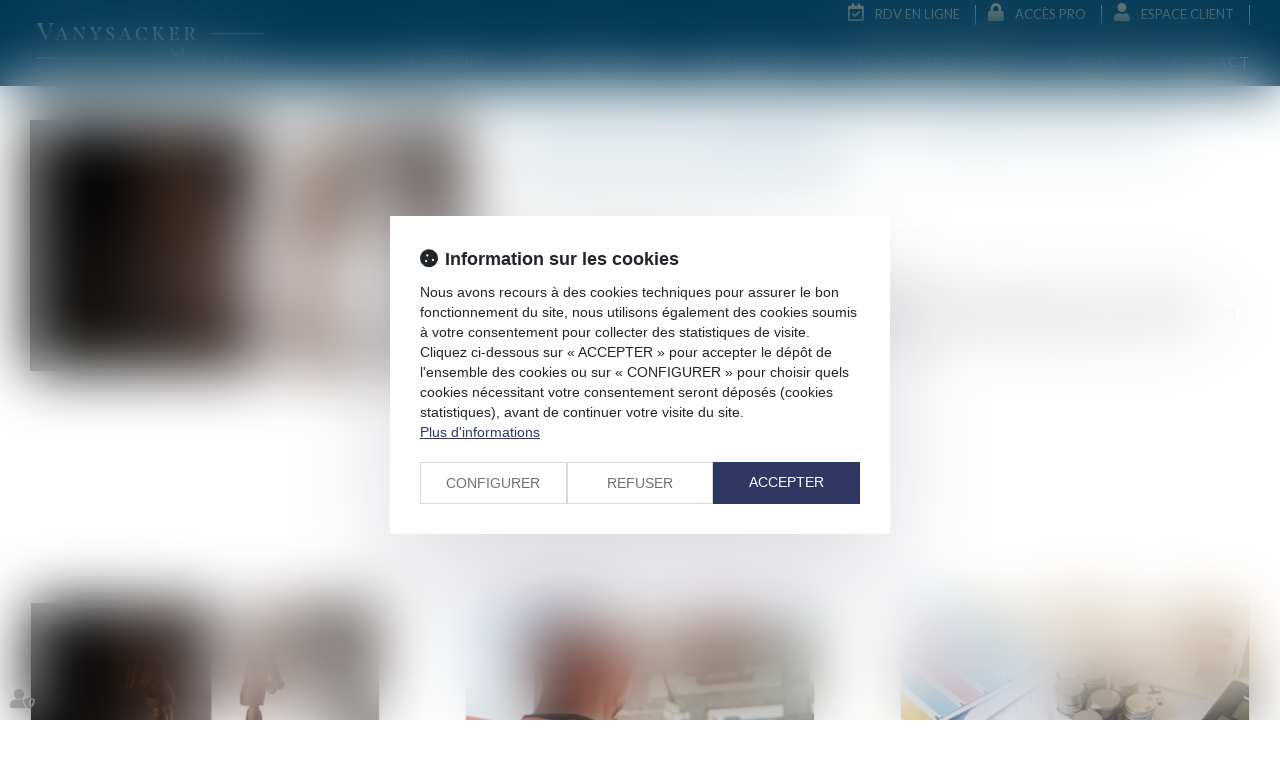

--- FILE ---
content_type: text/html; charset=UTF-8
request_url: https://vanysackerassocies.notaires.fr/articles/plus-value-de-report-et-modification-du-regime-matrimonial-957.htm
body_size: 34869
content:
<!DOCTYPE html>
<html lang="fr" xmlns:og="http://ogp.me/ns#" prefix="og: http://ogp.me/ns#">
  	<head>
	  	<base href="https://vanysackerassocies.notaires.fr/">
	  	<title>Plus-value de report et modification du régime matrimonial | VANYSACKER & ASSOCIÉS</title>
	  	<meta http-equiv="Content-Type" content="text/html;charset=UTF-8" />
		<meta http-equiv="X-UA-Compatible" content="IE=edge" /> <!-- Pour forcer le mode de compatibilité IE - temporaire -->
	  	<meta name="viewport" 	 		content="width=device-width, initial-scale=1.0, maximum-scale=1.0, user-scalable=no" />
		<meta name="description" 		content="Dans une affaire présentée devant le Conseil d’État, un homme était décédé après avoir auparavant demandé un report d’imposition de la plus-value dégagée lor..." />
		<meta name="keywords" 			content="VANYSACKER NOTAIRES, Cesson, Brie-Comte-Robert, Yerres, immobilier et financement bancaires, droit de la famille et du patrimoine, promotion immobilière et construction, collectivités territoriales" />
		<meta name="author" 			content="VANYSACKER NOTAIRES ASSOCIES" />
		<meta name="robots" 			content="index,follow" />
		<meta name="rating" 	 		content="general" />
		<meta name="google" 			content="notranslate" />
		<meta name="twitter:card" 		content="summary_large_image">
        		<meta property="og:title" 		content="Plus-value de report et modification du régime matrimonial | VANYSACKER & ASSOCIÉS" />
		<meta property="og:description" content="Dans une affaire présentée devant le Conseil d’État, un homme était décédé après avoir auparavant demandé un report d’imposition de la plus-value dégagée lor..." />
		<meta property="og:url" 		content="https://vanysackerassocies.notaires.fr/articles/plus-value-report-modification-regime-matrimonial-957.htm" />
		<meta property="og:type" 		content="article" />
		<meta property="og:locale" 		content="fr_FR" />
		<meta property="og:site_name"	content="VANYSACKER NOTAIRES ASSOCIES" />
				<meta property="og:image" 		content="https://vanysackerassocies.notaires.fr/medias/org-2285/shared/divorce-famille--27-.jpg-644b97f0022cc.jpg" />
				<link rel="prev" href="https://vanysackerassocies.notaires.fr/articles/mandat-protection-future-vente-logement-mandant-991.htm">
				<link rel="next" href="https://vanysackerassocies.notaires.fr/articles/divorce-amiable-vos-droits-procedure-cout-914.htm">
				<link rel="canonical" href="https://vanysackerassocies.notaires.fr/articles/plus-value-report-modification-regime-matrimonial-957.htm" />
				<link rel="shortcut icon" href="https://vanysackerassocies.notaires.fr/medias/org-2285/site-3769/img/favicon.png" />
		<!-- CSS -->
		<link rel="stylesheet" type="text/css" href="//code.jquery.com/ui/1.10.2/themes/smoothness/jquery-ui.min.css" />
		<!-- Début css Bootstrap -->		<link href="https://maxcdn.bootstrapcdn.com/bootstrap/3.1.1/css/bootstrap.min.css" rel="stylesheet" integrity="sha384-7tY7Dc2Q8WQTKGz2Fa0vC4dWQo07N4mJjKvHfIGnxuC4vPqFGFQppd9b3NWpf18/" crossorigin="anonymous" />
		<!-- Fin css Bootstrap -->		<link rel="stylesheet" type="text/css" href="//static.azko.fr/css/font-awesome-4.7.0/css/font-awesome.min.css" />
				<link rel="stylesheet" type="text/css" href="//static.azko.fr/css/font-awesome-5.10.0/css/all.min.css" />
				<link rel="stylesheet" type="text/css" href="https://skins.azko.fr/_COMMUN/_COMMUN-CMS/commun.css?v=20251126-1500_20240916-175210" />
		<!-- <link rel="stylesheet" type="text/css" href="css/common.css?v=20251126-1500_20240916-175210" /> --> <!-- #1431 -->
		<!-- <link rel="stylesheet" type="text/css" href="css/flexbox.css?v=20251126-1500_20240916-175210" /> --> <!-- #1431 -->
		<link rel="stylesheet" type="text/css" href="https://js.fw.azko.fr/jquery/jquery.css?v=20251126-1500_20240916-175210" />
		<!-- Début fichier commun du SASS --><!-- Fin fichier commun du SASS --><!-- Début SECIBONLINEV2-COMMUN-SASS --><!-- Fin SECIBONLINEV2-COMMUN-SASS -->		<link rel="stylesheet" type="text/css" href="//skins.azko.fr/vanysacker-associes/vanysacker-associes.css?v=20251126-1500_20240916-175210" />
		<!-- DEBUT Google optimize - extrait anti clignotement -->
		<style>.async-hide { opacity: 0 !important} </style>
		<!-- FIN Google optimize - extrait anti clignotement --><!-- Gestion des lazy loading -->
		<script type="text/javascript">
			// Lazy loading des images : force le chargement des images "lazy" qui sont visibles dans le viewport, en les passant en "eager"
			document.addEventListener("DOMContentLoaded", () => {
				console.log("> DOMContentLoaded");
				const nWinH = window.innerHeight;
				const oLogs = { 'eager':[], 'lazy': [] };
				document.querySelectorAll("img").forEach(oImg => {
					if(oImg.getAttribute('loading') === 'lazy'){
						if (oImg.getBoundingClientRect().top < nWinH
                            && typeof oImg.checkVisibility === 'function'
                            && oImg.checkVisibility({ opacityProperty: true, visibilityProperty: true })
                        ) {
							oImg.setAttribute("loading", "eager");
						}
					}
					oLogs[oImg.getAttribute('loading') === 'lazy' ? 'lazy' : 'eager'].push(oImg.src);
				});
				console.log("> Lazy loading check :", oLogs);
			});
		</script>
		<!-- librairies jQuery de sdFW  -->
        <!--
		<script type="text/javascript" 				 src="https://js.fw.azko.fr/jquery/jquery-1.11.0.min.js?v=20251126-1500_20240916-175210"	></script>
		-->
        <script type="text/javascript"               src="https://code.jquery.com/jquery-1.11.0.min.js" integrity="sha256-spTpc4lvj4dOkKjrGokIrHkJgNA0xMS98Pw9N7ir9oI=" crossorigin="anonymous"></script>
		<!--
		<script type="text/javascript" async="async" src="https://js.fw.azko.fr/jquery/jquery.json-2.2.min.js?v=20251126-1500_20240916-175210"	></script>
		-->
		<script type="text/javascript" async="async" src="https://js.fw.azko.fr/jquery/jquery.sdnotify.js?v=20251126-1500_20240916-175210"     ></script>
		<!--
	    <script type="text/javascript" async="async" src="https://js.fw.azko.fr/jquery/jquery.ajaxprogress.min.js?v=20251126-1500_20240916-175210"	></script>
		<script type="text/javascript" async="async" src="https://js.fw.azko.fr/jquery/jquery.nanoscroller.min.js?v=20251126-1500_20240916-175210"	></script>
	    <script type="text/javascript" async="async" src="https://js.fw.azko.fr/jquery/jquery.ui.datepicker-fr.min.js?v=20251126-1500_20240916-175210"			></script>
		<script type="text/javascript" async="async" src="https://js.fw.azko.fr/jquery/jquery.carouFredSel-6.2.0-packed.js?v=20251126-1500_20240916-175210"></script>
	     -->
		<!-- jQuery-ui --><!-- on le charge qd meme "à l'ancienne" pour limiter les effets de bord le temps que le correctif issue #1228 et #1293 soit appliqué dans les contents JS -->
		<!-- <script type="text/javascript" src="//code.jquery.com/ui/1.10.2/jquery-ui.min.js" integrity="sha256-FgiaQnQazF/QCrF9qSvpRY6PACn9ZF8VnlgqfqD1LsE=" crossorigin="anonymous"></script> -->
		<script type="text/javascript">
			const oCmsFront = { };
			// Fonction de chargement différé de certains scripts JS après chargement de jQuery
			oCmsFront.loadScript = function(sName, sUrl, sIntegrityHash){
				const script = document.createElement('script');
				script.setAttribute("src", sUrl)
				if(sIntegrityHash != ''){
					script.setAttribute("integrity", sIntegrityHash)
					script.setAttribute("crossorigin", "anonymous")
				}
				script.onload = function(){
					// On déclenche un event custom lorsque la ressource en question est chargée.
					// Ecoutable via, par exemple : document.addEventListener('loadscript.gmap3', function(){ ... });
					console.log('> '+sName+' loaded after jquery | CUSTOM EVENT : "loadscript.' + sName + '" | LISTEN WITH : document.addEventListener(\'loadscript.' + sName + '\', function(){ ... });');
					const event = new CustomEvent('loadscript.' + sName);
					document.dispatchEvent(event);
				};
				document.head.appendChild(script);
			};
			// Chargement différé de certains scripts JS après chargement de jQuery
			$(window).load(function(){
				// Chargement différé de jquery-json et jquery-ui pour éviter erreurs JS UNCAUGHT si jquery pas encore chargé
                oCmsFront.loadScript('jquery-json','https://js.fw.azko.fr/jquery/jquery.json-2.2.min.js?v=20251126-1500_20240916-175210','');
                oCmsFront.loadScript('jquery-ui','//code.jquery.com/ui/1.10.2/jquery-ui.min.js','sha256-FgiaQnQazF/QCrF9qSvpRY6PACn9ZF8VnlgqfqD1LsE=');
                				oCmsFront.loadScript('bootstrap', 'https://maxcdn.bootstrapcdn.com/bootstrap/3.1.1/js/bootstrap.min.js', 'sha384-oFMgcGzKX7GaHtF4hx14KbxdsGjyfHK6m1comHjI1FH6g4m6qYre+4cnZbwaYbHD');
				oCmsFront.loadScript('bootstrap-hover-dropdown', 'js/bootstrap-hover-dropdown/twitter-bootstrap-hover-dropdown.min.js', '');
		});
            
		</script>
		<!-- librairies JS de sdFW  -->
        <script type="text/javascript" async="async" src="https://js.fw.azko.fr/main-framework.min.js?v=20251126-1500_20240916-175210"	></script>
        <!-- #2505 on passe tous les JS du framework dans main-framework(.min).js pour réduire le nombre de requêtes HTTP -->
        <!--
		<script type="text/javascript" async="async" src="https://js.fw.azko.fr/output.min.js?v=20251126-1500_20240916-175210"	></script>
		<script type="text/javascript" async="async" src="https://js.fw.azko.fr/std.min.js?v=20251126-1500_20240916-175210"	></script>
		<script type="text/javascript" async="async" src="https://js.fw.azko.fr/url.min.js?v=20251126-1500_20240916-175210"	></script>
		<script type="text/javascript" async="async" src="https://js.fw.azko.fr/i18n.min.js?v=20251126-1500_20240916-175210"	></script>
		<script type="text/javascript" async="async" src="https://js.fw.azko.fr/message.min.js?v=20251126-1500_20240916-175210"></script>
		<script type="text/javascript" async="async" src="https://js.fw.azko.fr/notice.js?v=20251126-1500_20240916-175210"></script>
		-->
		<!-- <script type="text/javascript" async="async" src="https://js.fw.azko.fr/popin.min.js?v=20251126-1500_20240916-175210"	></script> -->
		<!-- jQuery chosen
		<link rel="stylesheet" href="https://cdnjs.cloudflare.com/ajax/libs/chosen/1.8.2/chosen.css" integrity="sha256-BYW+WlDNS6xAmFEnAv5rvID8wNE7vh9i1LU6Qk4HJ3w=" crossorigin="anonymous" />
		<script src="https://cdnjs.cloudflare.com/ajax/libs/chosen/1.8.2/chosen.jquery.min.js" integrity="sha256-j9yXOqKOlGKkAerTz/6KCllekmWP3Kt3a7sBvMK8IGI=" crossorigin="anonymous"></script>
		-->
		<!-- jQuery select2 -->
<!--		<script src="https://cdnjs.cloudflare.com/ajax/libs/select2/4.0.4/js/select2.min.js" integrity="sha256-OphUEk5ASNjOp2E8I46x+Gb0d7K+2CNKX4YbY9skKts=" crossorigin="anonymous"></script> -->
<!--		<script src="https://cdnjs.cloudflare.com/ajax/libs/select2/4.0.4/js/i18n/fr.js" integrity="sha256-PWEhvg6LCeKcEKv89K7p8vQ84y+N0Gu/VI02mQeytKU=" crossorigin="anonymous"></script> -->
		<!-- lightslider diaporama -->
		<!--
		<link rel="stylesheet" href="https://cdnjs.cloudflare.com/ajax/libs/lightslider/1.1.6/css/lightslider.min.css" integrity="sha256-ev+XS9lVA6/6vEe/p9pncQjsHB6g9UtAZYFLNViXxAA=" crossorigin="anonymous" />
		<script src="https://cdnjs.cloudflare.com/ajax/libs/lightslider/1.1.6/js/lightslider.min.js" integrity="sha256-nHmCK+HOPMPezzS3ky9VKznMWH4sW4keT8HrMaDNbYo=" crossorigin="anonymous"></script>
		-->
		<!-- slick diaporama -->		<link rel="stylesheet" href="https://cdnjs.cloudflare.com/ajax/libs/slick-carousel/1.9.0/slick.min.css" integrity="sha256-UK1EiopXIL+KVhfbFa8xrmAWPeBjMVdvYMYkTAEv/HI=" crossorigin="anonymous" />
		<link rel="stylesheet" href="https://cdnjs.cloudflare.com/ajax/libs/slick-carousel/1.9.0/slick-theme.min.css" integrity="sha256-4hqlsNP9KM6+2eA8VUT0kk4RsMRTeS7QGHIM+MZ5sLY=" crossorigin="anonymous" />
		<script src="https://cdnjs.cloudflare.com/ajax/libs/slick-carousel/1.9.0/slick.min.js" integrity="sha256-NXRS8qVcmZ3dOv3LziwznUHPegFhPZ1F/4inU7uC8h0=" crossorigin="anonymous"></script>
		<!-- Googlemaps -->
		<script type="text/javascript" src="https://maps.googleapis.com/maps/api/js?libraries=places&amp;key=AIzaSyC-QYahvLeHNT1z5Ia3AyZYrxhbFJvuNaA&amp;language=fr"></script>
		<!--
		<script src="https://cdnjs.cloudflare.com/ajax/libs/gmap3/7.2.0/gmap3.min.js" integrity="sha512-MTgIRfLaj1GE5BFq9AhjY6MjHdg8YcHboj6gZzwYhMnfG8XzR0v75ZRI3kdnEIGF2Rrh+v4xfrz1MtrnZbJdhA==" crossorigin="anonymous" referrerpolicy="no-referrer"></script>
		-->
        		<!--
		<script type="text/javascript" async="async" src="js/gmap3.js.minjs?v=20251126-1500_20240916-175210"	></script>
		-->
		<!-- Modules JS -->
		<script type="text/javascript"               src="js/main.js.minjs?v=20251126-1500_20240916-175210"	></script>
		<!-- <script type="text/javascript"               src="js/main.js?v=20251126-1500_20240916-175210"	></script> -->
		<script type="text/javascript" async="async" src="js/espaceprive.js.minjs?v=20251126-1500_20240916-175210"	></script>
		<!-- <script type="text/javascript" async="async" src="js/espaceprive.js?v=20251126-1500_20240916-175210"	></script> -->
		<script type="text/javascript" async="async" src="js/carte.js.minjs?v=20251126-1500_20240916-175210"	></script>
		        <script type="application/ld+json">
            {
    "@context": "https://schema.org",
    "@type": "Notary",
    "name": "VANYSACKER & ASSOCI\u00c9S",
    "url": "https://vanysackerassocies.notaires.fr",
    "address": {
        "@type": "PostalAddress",
        "addressLocality": "BRIE COMTE ROBERT",
        "postalCode": "77253",
        "streetAddress": "13 Boulevard R\u00e9publique"
    },
    "telephone": "01 64 05 00 06",
    "geo": {
        "@type": "GeoCoordinates",
        "latitude": 48.691019900000001,
        "longitude": 2.6060895999999998
    }
}        </script>
				<script type="application/ld+json">
            {
    "@context": "https://schema.org",
    "@type": "NewsArticle",
    "headline": "Plus-value de report et modification du r\u00e9gime matrimonial",
    "image": [
        "https://vanysackerassocies.notaires.fr/medias/org-2285/shared/divorce-famille--27-.jpg-644b97f0022cc.jpg"
    ],
    "datePublished": "2023-05-02T11:18:00+02:00",
    "dateModified": "2024-08-07T12:21:27+02:00",
    "author": {
        "@type": "Organization",
        "name": "VANYSACKER & ASSOCI\u00c9S",
        "url": "https://vanysackerassocies.notaires.fr"
    },
    "publisher": {
        "@type": "Organization",
        "name": "VANYSACKER & ASSOCI\u00c9S",
        "url": "https://vanysackerassocies.notaires.fr"
    },
    "mainEntityOfPage": {
        "@type": "WebPage",
        "@id": "https://vanysackerassocies.notaires.fr/articles/plus-value-report-modification-regime-matrimonial-957.htm"
    }
}        </script>
				<script type="application/ld+json">
            {
    "@context": "https://schema.org",
    "@type": "BreadcrumbList",
    "itemListElement": [
        {
            "@type": "ListItem",
            "position": 1,
            "name": "Pr\u00e9sentation",
            "item": "https://vanysackerassocies.notaires.fr"
        },
        {
            "@type": "ListItem",
            "position": 2,
            "name": "Plus-value de report et modification du r\u00e9gime matrimonial",
            "item": "https://vanysackerassocies.notaires.fr/articles/plus-value-report-modification-regime-matrimonial-957.htm"
        }
    ]
}        </script>
		<!-- Twitter --><!-- Analytics -->
		<script type="text/javascript">
						var initGoogleAnalyticsTracker = function() {
				let b = document.getElementsByTagName('script')[0];
				let a = document.createElement('script');
				a.type='text/javascript'; a.async=true;
				a.src='https://www.googletagmanager.com/gtag/js?id=UA-175184712-56';
				b.parentNode.insertBefore(a, b);
				gtag('js', new Date());
				gtag('config', 'UA-175184712-56', { 'anonymize_ip': true });
			};
			window.dataLayer = window.dataLayer || [];
			function gtag(){dataLayer.push(arguments);}
					</script>
		<!-- GA4 -->
		<script type="text/javascript">
						var initGA4Tracker = function() { };
					</script>
		<!-- CONSENT AXEPTIO DEBUT --><!-- CONSENT AXEPTIO  FIN --><!-- CONSENT COOKIE YES DEBUT --><!-- CONSENT COOKIE YES  FIN --><!-- Google Tag Manager -->
        <script type="text/javascript">
			var initGoogleTagManagerTracker = function() {
		        			};
        </script>
			</head>
  	<body class=" bodysiteid_3769 allarticles actu_article actucat-mariagedivorcefiliation actucatid-11938 ">
        
		<!-- Skin VANYSACKER ASSOCIES -->
<header>
	<div class="RS">
        
	</div>
	<div class="FondTop animated fadeInDown" id="Defile">
		<div class="headerCol container">
			<div class="TopServices">
				<div class="" id="TopLien">
					<a href="https://www.mondossiernotaire.fr/RdvEnLigne?crpcen=77009"  title="RDV en ligne" target="_blank" class="RDV" >RDV en ligne</a>
					<a href="https://www.mondossiernotairepro.fr/" target="_blank" title="Accès Pro" class="AccesPro">Accès Pro</a>
					<a href="https://www.mondossiernotaire.fr/Account/Login?ReturnUrl=%2f" target="_blank" title="Espace Client" class="EspaceClient" >Espace client</a>
				</div>
			</div>
			<div class="Top">
				<div class="headerCol1">
					<a href="https://vanysackerassocies.notaires.fr/" class="Accueil " id="logo" title="VANYSACKER NOTAIRES ASSOCIES"><img src="//skins.azko.fr/vanysacker-associes/img/LOGO-VANYSACKER-Or.png" /></a>
				</div>
				<div class="headerCol2">
					<div class="Menu">
			    	<!-- Menu -->
						<nav class="navbar navbar-default" role="navigation">
						  <div>
						  	<!-- Menu small-device -->
						    <div class="navbar-header visible-xs hidden-sm">
						      <button type="button" class="navbar-toggle" data-toggle="collapse" data-target="#mainMenu">
						        <span class="sr-only">Ouvrir le menu</span>
						        <span class="icon-bar"></span><span class="icon-bar"></span><span class="icon-bar"></span>
						      </button>
						      <a class="navbar-brand">Menu</a>
						    </div>
							<!-- Menu large-device -->
						    <div class="collapse navbar-collapse" id="mainMenu">
						    	<ul class="nav navbar-nav"><li class=" menuBtnPage25 hidden active"><a href=""  class="" title="Présentation">Présentation </a></li><li class=" menuBtnPage169  "><a href="le-groupe.htm"  class="" title="Le groupe">Le groupe</a></li><li class="has-submenu menuBtnPage190 noclick "><a href="nos-offices.htm"  class="dropdown-toggle " data-hover="dropdown" data-toggle="dropdown" title="Nos offices">Nos offices</a><ul class="dropdown-menu"><li class=" menuBtnPage202  "><a href="nos-offices/brie-comte-robert.htm"  class="" title="Brie-Comte-Robert ">Brie-Comte-Robert</a></li><li class=" menuBtnPage213  "><a href="nos-offices/cesson.htm"  class="" title="Cesson">Cesson</a></li><li class=" menuBtnPage217  "><a href="nos-offices/yerres.htm"  class="" title="Yerres">Yerres</a></li></ul></li><li class=" menuBtnPage194  "><a href="les-notaires.htm"  class="" title="Les Notaires">Les Notaires</a></li><li class="has-submenu menuBtnPage33 btnExpertises "><a href="nos-competences.htm"  class="dropdown-toggle " data-hover="dropdown" data-toggle="dropdown" title="Nos compétences">Nos compétences</a><ul class="dropdown-menu"><li class=" menuBtnPage85  "><a href="nos-competences/immobilier-et-financements-bancaires.htm"  class="" title="Immobilier et financements bancaires">Immobilier et financements bancaires</a></li><li class=" menuBtnPage73  "><a href="nos-competences/droit-de-la-famille-et-du-patrimoine.htm"  class="" title="Droit de la famille et du Patrimoine">Droit de la famille et du Patrimoine</a></li><li class=" menuBtnPage81  "><a href="nos-competences/promotion-immobiliere-et-construction.htm"  class="" title="Promotion immobilière et Construction">Promotion immobilière et Construction</a></li><li class=" menuBtnPage77  "><a href="nos-competences/collectivites-territoriales.htm"  class="" title="Collectivités territoriales">Collectivités territoriales</a></li><li class=" menuBtnPage165  "><a href="nos-competences/droit-commercial-et-de-societes.htm"  class="" title="Droit commercial et de sociétés">Droit commercial et de sociétés</a></li></ul></li><li class=" menuBtnPage37  "><a href="actualites.htm"  class="" title="Actualites">Actus</a></li><li class=" menuBtnPage145  "><a href="contact.htm"  class="" title="Contact">Contact</a></li></ul>						    </div>
						  </div>
						</nav>
						<!-- fin menu -->
					</div>
				</div>
			</div>
		</div>
	</div>
</header>
<!-- template "page article" -->
<div class="pagedefaut article articleid_957 actucat-mariagedivorcefiliation actucatid-11938">
        <div class="container filAriane">
        <div class="filArianeContent">
            <span class="filArianeLabel">Vous êtes ici :</span>
            <ol class="breadcrumb">
                                <li><a href="">Présentation </a></li>
                                <li><a href="articles/plus-value-report-modification-regime-matrimonial-957.htm">Plus-value de report et modification du régime matrimonial</a></li>
                            </ol>
        </div>
    </div>
    
    <div class="pageContents container">
        
        <div class="mainPageArticle">
            
            
            
            <div class="article_container">
                                <div class="actu_bloc1">
                    <img loading="lazy" src="medias/org-2285/shared/divorce-famille--27-.jpg-644b97f0022cc.jpg" alt="Plus-value de report et modification du régime matrimonial" title="Plus-value de report et modification du régime matrimonial" class="img-responsive"/>
                    <div class="actuImgCopyright"></div>
                </div>
                
                <div class="actu_bloc2">
                    <div class="actu_texte">
                        <h1>Plus-value de report et modification du régime matrimonial</h1>
                        
                        <div class="actu_date">
                            <span class="publiele">Publié le : </span>
                            <span class="date">02/05/2023</span>
                            <span class="jour">02</span>
                            <span class="mois">mai</span>
                            <span class="moiscourt">mai</span>
                            <span class="moischiffre">05</span>
                            <span class="annee">2023</span>
                        </div>
                        
                        <div class="actu_categories">
                                                        <div class="actu_categorie actucat-mariagedivorcefiliation actucatid-11938 main">
                                <a href="categories/mariage-divorce-filiation-11938.htm"><span class="cat_niveau_1 ">NOTAIRES</span><span class="cat_separator"> / </span><span class="cat_niveau_2 cat_final">Mariage / Divorce / Filiation</span></a>
                            </div>
                                                    </div>
                                                <span class="actu_liensource">Source : <a href="https://www.lemag-juridique.com/veille/articles/famille-plus-value-de-report-et-modification-du-regime-matrimonial-4241.htm" target="_blank" title="www.lemag-juridique.com">www.lemag-juridique.com</a></span><br/>
                        
                        <span class="actu_maintext">
                            Dans une affaire présentée devant le Conseil d’État, un homme était décédé après avoir auparavant demandé un report d’imposition de la plus-value dégagée lors d’un échange de titres, avant de modifier son régime matrimonial au bénéfice de la communauté universelle avec attribution intégrale au conjoint survivant...                        </span>
                        
                                                <span class="actu_readmore"><a href="https://www.lemag-juridique.com/veille/articles/famille-plus-value-de-report-et-modification-du-regime-matrimonial-4241.htm" target="_blank" title="www.lemag-juridique.com">Lire la suite</a></span><br/>
                        
                    </div>
                                        <div class="actu_share">
                        <div class="actu_share_title">Partager sur</div>
                        <!--
                        <div class="shareVi widget-share" name="viadeo-widget" data-share-url="https%3A%2F%2Fvanysackerassocies.notaires.fr%2Farticles%2Fplus-value-report-modification-regime-matrimonial-957.htm" title="Partager sur Viadeo"></div>
                        <script src="//www.viadeo.com/vws/widgets/init"></script>
                        <a target="_blank" class="sharePi" title="Partager sur Pinterest" href="https://www.pinterest.com/pin/create/button/?url=https%3A%2F%2Fvanysackerassocies.notaires.fr%2Farticles%2Fplus-value-report-modification-regime-matrimonial-957.htm&amp;media=https%3A%2F%2Fvanysackerassocies.notaires.fr%2Fmedias%2Forg-2285%2Fshared%2Fdivorce-famille--27-.jpg-644b97f0022cc.jpg&amp;description=Plus-value+de+report+et+modification+du+r%C3%A9gime+matrimonial"  rel="nofollow" onclick="javascript:window.open(this.href, '', 'menubar=no,toolbar=no,resizable=yes,scrollbars=yes,height=350,width=850');return false;"><span>Partager sur Pinterest</span></a>
                        <a target="_blank" class="shareGp" title="Partager sur Google +" href="https://plus.google.com/share?url=https%3A%2F%2Fvanysackerassocies.notaires.fr%2Farticles%2Fplus-value-report-modification-regime-matrimonial-957.htm&amp;hl=fr" rel="nofollow" onclick="javascript:window.open(this.href, '', 'menubar=no,toolbar=no,resizable=yes,scrollbars=yes,height=450,width=650');return false;"><span>Partager sur Google+</span></a>
                        <div class="g-plusone" data-annotation="none"></div>
                        <div class="g-plus" data-action="share" data-annotation="none" data-height="24"></div>
                        -->
                        <iframe class="shareFbFrame" src="//www.facebook.com/plugins/like.php?href=https%3A%2F%2Fvanysackerassocies.notaires.fr%2Farticles%2Fplus-value-report-modification-regime-matrimonial-957.htm&amp;width=125&amp;layout=button&amp;action=like&amp;show_faces=false&amp;share=true&amp;height=24" scrolling="no" frameborder="0" style="border:none; overflow:hidden; height:24px; width:125px;" allowTransparency="true"></iframe>
                        <a target="_blank" class="shareTw" title="Publier cet article" href="https://twitter.com/share?url=https%3A%2F%2Fvanysackerassocies.notaires.fr%2Farticles%2Fplus-value-report-modification-regime-matrimonial-957.htm&amp;text=Plus-value+de+report+et+modification+du+r%C3%A9gime+matrimonial" rel="nofollow" onclick="javascript:window.open(this.href, '', 'menubar=no,toolbar=no,resizable=yes,scrollbars=yes,height=400,width=700');return false;"><span>Publier cet article</span></a>
                        <a target="_blank" class="shareLi" title="Partager sur LinkedIn" href="https://www.linkedin.com/shareArticle?mini=true&amp;url=https%3A%2F%2Fvanysackerassocies.notaires.fr%2Farticles%2Fplus-value-report-modification-regime-matrimonial-957.htm&amp;title=Plus-value+de+report+et+modification+du+r%C3%A9gime+matrimonial" rel="nofollow" onclick="javascript:window.open(this.href, '', 'menubar=no,toolbar=no,resizable=yes,scrollbars=yes,height=450,width=650');return false;"><span>Partager sur LinkedIn</span></a>
                        <a target="_blank" class="shareFb" title="Partager sur Facebook" href="https://www.facebook.com/sharer.php?u=https%3A%2F%2Fvanysackerassocies.notaires.fr%2Farticles%2Fplus-value-report-modification-regime-matrimonial-957.htm&amp;t=Plus-value+de+report+et+modification+du+r%C3%A9gime+matrimonial" rel="nofollow" onclick="javascript:window.open(this.href, '', 'menubar=no,toolbar=no,resizable=yes,scrollbars=yes,height=500,width=700');return false;"><span>Partager sur Facebook</span></a>
                        <a class="shareMa" title="Envoyer par E-mail" href="mailto:?subject=Plus-value+de+report+et+modification+du+r%C3%A9gime+matrimonial&amp;body=https%3A%2F%2Fvanysackerassocies.notaires.fr%2Farticles%2Fplus-value-report-modification-regime-matrimonial-957.htm" rel="nofollow"><span>Envoyer par E-mail</span></a>
                    </div>
                    
                    <div class="printPage" style="display: none;">
                        <button class="printButton" onclick="window.print();">Imprimer l'article</button>
                    </div>
                    
                    <div class="actu_bloc_petite_annonce">
    </div>
                </div>
                
            </div>
                        <div class="articles_historique">
                <a name="articlesHistorique"></a>
                <h4>Historique</h4>
                <ul>
                                        <li class="actucat-mariagedivorcefiliation actucatid-11938 on">
                        <a href="articles/plus-value-report-modification-regime-matrimonial-957.htm" class="articles_historique_titre">Plus-value de report et modification du régime matrimonial</a>
                                                <div class="actu_date">
                            <span class="publiele">Publié le : </span>
                            <span class="date">02/05/2023</span>
                            <span class="jour">02</span>
                            <span class="mois">mai</span>
                            <span class="moiscourt">mai</span>
                            <span class="moischiffre">05</span>
                            <span class="annee">2023</span>
                        </div>
                        
                        <div class="actu_categories">
                                                        <div class="actu_categorie actucat-mariagedivorcefiliation actucatid-11938 main"><span class="cat_niveau_1 ">NOTAIRES</span><span class="cat_separator"> / </span><span class="cat_niveau_2 cat_final">Mariage / Divorce / Filiation</span></div>
                                                    </div>
                        <div class="actu_img">
                                                        <a href="articles/plus-value-report-modification-regime-matrimonial-957.htm"><img loading="lazy" src="medias/org-2285/shared/divorce-famille--27-.jpg-644b97f0022cc.jpg" alt="Plus-value de report et modification du régime matrimonial" title="Plus-value de report et modification du régime matrimonial" class="img-responsive"/></a>
                                                    </div>
                        <div class="actu_shortdesc">Dans une affaire présentée devant le Conseil d’État, un homme était décédé ap...</div>
                        
                        <div class="actu_liensource">
                                                        Source : <a href="https://www.lemag-juridique.com/veille/articles/famille-plus-value-de-report-et-modification-du-regime-matrimonial-4241.htm" target="_blank" title="www.lemag-juridique.com">www.lemag-juridique.com</a>
                                                    </div>
                        <div class="actu_readmore">
                            <a href="articles/plus-value-report-modification-regime-matrimonial-957.htm" target="_self" title="Lire la suite">Lire la suite</a>
                        </div>
                    </li>
                                        <li class="actucat-immobilier actucatid-11935">
                        <a href="articles/travaux-inities-par-lusufruitier-recevabilite-laction-sur-fondement-garantie-decennale-exercee-par-nu-proprietaire-946.htm" class="articles_historique_titre">Travaux initiés par l’usufruitier et recevabilité de l’action sur le fondement de la garantie décennale exercée par le nu propriétaire</a>
                                                <div class="actu_date">
                            <span class="publiele">Publié le : </span>
                            <span class="date">27/04/2023</span>
                            <span class="jour">27</span>
                            <span class="mois">avril</span>
                            <span class="moiscourt">avr.</span>
                            <span class="moischiffre">04</span>
                            <span class="annee">2023</span>
                        </div>
                        
                        <div class="actu_categories">
                                                        <div class="actu_categorie actucat-immobilier actucatid-11935 main"><span class="cat_niveau_1 ">NOTAIRES</span><span class="cat_separator"> / </span><span class="cat_niveau_2 cat_final">Immobilier</span></div>
                                                    </div>
                        <div class="actu_img">
                                                        <a href="articles/travaux-inities-par-lusufruitier-recevabilite-laction-sur-fondement-garantie-decennale-exercee-par-nu-proprietaire-946.htm"><img loading="lazy" src="medias/org-2285/shared/construction---4-.jpg.jpg" alt="Travaux initiés par l’usufruitier et recevabilité de l’action sur le fondement de la garantie décennale exercée par le nu propriétaire" title="Travaux initiés par l’usufruitier et recevabilité de l’action sur le fondement de la garantie décennale exercée par le nu propriétaire" class="img-responsive"/></a>
                                                    </div>
                        <div class="actu_shortdesc">En droit immobilier, l’accession à la propriété est de plein droit lors de la...</div>
                        
                        <div class="actu_liensource">
                                                        Source : <a href="https://www.lemag-juridique.com/veille/articles/immobilier-travaux-inities-par-lusufruitier-et-recevabilite-de-laction-sur-le-fondement-de-la-garantie-decennale-exercee-par-le-nu-proprietaire-4185.htm" target="_blank" title="www.lemag-juridique.com">www.lemag-juridique.com</a>
                                                    </div>
                        <div class="actu_readmore">
                            <a href="articles/travaux-inities-par-lusufruitier-recevabilite-laction-sur-fondement-garantie-decennale-exercee-par-nu-proprietaire-946.htm" target="_self" title="Lire la suite">Lire la suite</a>
                        </div>
                    </li>
                                        <li class="actucat-mariagedivorcefiliation actucatid-11938">
                        <a href="articles/indemnisation-doccupation-liquidation-interets-patrimoniaux-concubins-945.htm" class="articles_historique_titre">Indemnisation d’occupation et liquidation des intérêts patrimoniaux des concubins</a>
                                                <div class="actu_date">
                            <span class="publiele">Publié le : </span>
                            <span class="date">25/04/2023</span>
                            <span class="jour">25</span>
                            <span class="mois">avril</span>
                            <span class="moiscourt">avr.</span>
                            <span class="moischiffre">04</span>
                            <span class="annee">2023</span>
                        </div>
                        
                        <div class="actu_categories">
                                                        <div class="actu_categorie actucat-mariagedivorcefiliation actucatid-11938 main"><span class="cat_niveau_1 ">NOTAIRES</span><span class="cat_separator"> / </span><span class="cat_niveau_2 cat_final">Mariage / Divorce / Filiation</span></div>
                                                    </div>
                        <div class="actu_img">
                                                        <a href="articles/indemnisation-doccupation-liquidation-interets-patrimoniaux-concubins-945.htm"><img loading="lazy" src="medias/org-2285/shared/b6.jpg-64428da5d80b7.jpg" alt="Indemnisation d’occupation et liquidation des intérêts patrimoniaux des concubins" title="Indemnisation d’occupation et liquidation des intérêts patrimoniaux des concubins" class="img-responsive"/></a>
                                                    </div>
                        <div class="actu_shortdesc">Un couple vivait en concubinage, et le concubin avait saisi le juge aux affai...</div>
                        
                        <div class="actu_liensource">
                                                        Source : <a href="https://www.lemag-juridique.com/veille/articles/famille-indemnisation-doccupation-et-liquidation-des-interets-patrimoniaux-des-concubins-4195.htm" target="_blank" title="www.lemag-juridique.com">www.lemag-juridique.com</a>
                                                    </div>
                        <div class="actu_readmore">
                            <a href="articles/indemnisation-doccupation-liquidation-interets-patrimoniaux-concubins-945.htm" target="_self" title="Lire la suite">Lire la suite</a>
                        </div>
                    </li>
                                        <li class="actucat-immobilier actucatid-11935">
                        <a href="articles/promesse-unilaterale-cour-cassation-uniformise-sa-jurisprudence-942.htm" class="articles_historique_titre">Promesse unilatérale : la Cour de cassation uniformise sa jurisprudence</a>
                                                <div class="actu_date">
                            <span class="publiele">Publié le : </span>
                            <span class="date">20/04/2023</span>
                            <span class="jour">20</span>
                            <span class="mois">avril</span>
                            <span class="moiscourt">avr.</span>
                            <span class="moischiffre">04</span>
                            <span class="annee">2023</span>
                        </div>
                        
                        <div class="actu_categories">
                                                        <div class="actu_categorie actucat-immobilier actucatid-11935 main"><span class="cat_niveau_1 ">NOTAIRES</span><span class="cat_separator"> / </span><span class="cat_niveau_2 cat_final">Immobilier</span></div>
                                                    </div>
                        <div class="actu_img">
                                                        <a href="articles/promesse-unilaterale-cour-cassation-uniformise-sa-jurisprudence-942.htm"><img loading="lazy" src="medias/org-2285/shared/baux-d-habitation--25-.jpg-643d211b62b0f.jpg" alt="Promesse unilatérale : la Cour de cassation uniformise sa jurisprudence" title="Promesse unilatérale : la Cour de cassation uniformise sa jurisprudence" class="img-responsive"/></a>
                                                    </div>
                        <div class="actu_shortdesc">Avant comme après l’entrée en vigueur de la réforme du droit des obligations,...</div>
                        
                        <div class="actu_liensource">
                                                        Source : <a href="https://www.editions-legislatives.fr/actualite/promesse-unilaterale%C2%A0-la-cour-de-cassation-uniformise-sa-jurisprudence/" target="_blank" title="www.editions-legislatives.fr">www.editions-legislatives.fr</a>
                                                    </div>
                        <div class="actu_readmore">
                            <a href="articles/promesse-unilaterale-cour-cassation-uniformise-sa-jurisprudence-942.htm" target="_self" title="Lire la suite">Lire la suite</a>
                        </div>
                    </li>
                                        <li class="actucat-mariagedivorcefiliation actucatid-11938">
                        <a href="articles/separation-biens-financement-dun-bien-propre-usage-familial-940.htm" class="articles_historique_titre">Séparation de biens, financement d’un bien propre et usage familial</a>
                                                <div class="actu_date">
                            <span class="publiele">Publié le : </span>
                            <span class="date">19/04/2023</span>
                            <span class="jour">19</span>
                            <span class="mois">avril</span>
                            <span class="moiscourt">avr.</span>
                            <span class="moischiffre">04</span>
                            <span class="annee">2023</span>
                        </div>
                        
                        <div class="actu_categories">
                                                        <div class="actu_categorie actucat-mariagedivorcefiliation actucatid-11938 main"><span class="cat_niveau_1 ">NOTAIRES</span><span class="cat_separator"> / </span><span class="cat_niveau_2 cat_final">Mariage / Divorce / Filiation</span></div>
                                                    </div>
                        <div class="actu_img">
                                                        <a href="articles/separation-biens-financement-dun-bien-propre-usage-familial-940.htm"><img loading="lazy" src="medias/org-2285/shared/12-5bf55ffa2d676.jpg.jpg" alt="Séparation de biens, financement d’un bien propre et usage familial" title="Séparation de biens, financement d’un bien propre et usage familial" class="img-responsive"/></a>
                                                    </div>
                        <div class="actu_shortdesc">Le divorce d’un couple marié sous le régime de la séparation de biens est pro...</div>
                        
                        <div class="actu_liensource">
                                                        Source : <a href="https://www.lemag-juridique.com/veille/articles/famille-separation-de-biens-financement-dun-bien-propre-et-usage-familial-4120.htm" target="_blank" title="www.lemag-juridique.com">www.lemag-juridique.com</a>
                                                    </div>
                        <div class="actu_readmore">
                            <a href="articles/separation-biens-financement-dun-bien-propre-usage-familial-940.htm" target="_self" title="Lire la suite">Lire la suite</a>
                        </div>
                    </li>
                                        <li class="actucat-immobilier actucatid-11935">
                        <a href="articles/reglementation-acoustique-dans-logements-neufs-937.htm" class="articles_historique_titre">La réglementation acoustique dans les logements neufs </a>
                                                <div class="actu_date">
                            <span class="publiele">Publié le : </span>
                            <span class="date">12/04/2023</span>
                            <span class="jour">12</span>
                            <span class="mois">avril</span>
                            <span class="moiscourt">avr.</span>
                            <span class="moischiffre">04</span>
                            <span class="annee">2023</span>
                        </div>
                        
                        <div class="actu_categories">
                                                        <div class="actu_categorie actucat-immobilier actucatid-11935 main"><span class="cat_niveau_1 ">NOTAIRES</span><span class="cat_separator"> / </span><span class="cat_niveau_2 cat_final">Immobilier</span></div>
                                                    </div>
                        <div class="actu_img">
                                                        <a href="articles/reglementation-acoustique-dans-logements-neufs-937.htm"><img loading="lazy" src="medias/org-2285/shared/baux-d-habitation--18-.jpg.jpg" alt="La réglementation acoustique dans les logements neufs " title="La réglementation acoustique dans les logements neufs " class="img-responsive"/></a>
                                                    </div>
                        <div class="actu_shortdesc">Deux arrêtés publiés le 30 juin 1999 encadrent la réglementation acoustique d...</div>
                        
                        <div class="actu_liensource">
                                                        Source : <a href="https://www.actu-juridique.fr/breves/urbanisme-construction/la-reglementation-acoustique-dans-les-logements-neufs-2/" target="_blank" title="www.actu-juridique.fr">www.actu-juridique.fr</a>
                                                    </div>
                        <div class="actu_readmore">
                            <a href="articles/reglementation-acoustique-dans-logements-neufs-937.htm" target="_self" title="Lire la suite">Lire la suite</a>
                        </div>
                    </li>
                                        <li class="actucat-immobilier actucatid-11935">
                        <a href="articles/logements-evolutifs-protection-personnes-mobilite-reduite-dans-vefa-933.htm" class="articles_historique_titre">Logements évolutifs : protection des personnes à mobilité réduite dans les VEFA </a>
                                                <div class="actu_date">
                            <span class="publiele">Publié le : </span>
                            <span class="date">06/04/2023</span>
                            <span class="jour">06</span>
                            <span class="mois">avril</span>
                            <span class="moiscourt">avr.</span>
                            <span class="moischiffre">04</span>
                            <span class="annee">2023</span>
                        </div>
                        
                        <div class="actu_categories">
                                                        <div class="actu_categorie actucat-immobilier actucatid-11935 main"><span class="cat_niveau_1 ">NOTAIRES</span><span class="cat_separator"> / </span><span class="cat_niveau_2 cat_final">Immobilier</span></div>
                                                    </div>
                        <div class="actu_img">
                                                        <a href="articles/logements-evolutifs-protection-personnes-mobilite-reduite-dans-vefa-933.htm"><img loading="lazy" src="medias/org-2285/shared/dommage-corporel--6-.jpg.jpg" alt="Logements évolutifs : protection des personnes à mobilité réduite dans les VEFA " title="Logements évolutifs : protection des personnes à mobilité réduite dans les VEFA " class="img-responsive"/></a>
                                                    </div>
                        <div class="actu_shortdesc">La loi ELAN (L. n° 2018-1021, 23 nov. 2018) a introduit la notion de logement...</div>
                        
                        <div class="actu_liensource">
                                                        Source : <a href="https://www.labase-lextenso.fr/rep-min-logements-evolutifs-protection-des-personnes-mobilite-reduite-dans-les-vefa" target="_blank" title="www.labase-lextenso.fr">www.labase-lextenso.fr</a>
                                                    </div>
                        <div class="actu_readmore">
                            <a href="articles/logements-evolutifs-protection-personnes-mobilite-reduite-dans-vefa-933.htm" target="_self" title="Lire la suite">Lire la suite</a>
                        </div>
                    </li>
                                        <li class="actucat-mariagedivorcefiliation actucatid-11938">
                        <a href="articles/droit-visite-correspondance-grands-parents-pour-maintien-lien-avec-lignee-paternelle-929.htm" class="articles_historique_titre">Droit de visite et de correspondance des grands-parents pour le maintien du lien avec la lignée paternelle</a>
                                                <div class="actu_date">
                            <span class="publiele">Publié le : </span>
                            <span class="date">05/04/2023</span>
                            <span class="jour">05</span>
                            <span class="mois">avril</span>
                            <span class="moiscourt">avr.</span>
                            <span class="moischiffre">04</span>
                            <span class="annee">2023</span>
                        </div>
                        
                        <div class="actu_categories">
                                                        <div class="actu_categorie actucat-mariagedivorcefiliation actucatid-11938 main"><span class="cat_niveau_1 ">NOTAIRES</span><span class="cat_separator"> / </span><span class="cat_niveau_2 cat_final">Mariage / Divorce / Filiation</span></div>
                                                    </div>
                        <div class="actu_img">
                                                        <a href="articles/droit-visite-correspondance-grands-parents-pour-maintien-lien-avec-lignee-paternelle-929.htm"><img loading="lazy" src="medias/org-2285/shared/famille--11-.jpg-64269c7dc68f5.jpg" alt="Droit de visite et de correspondance des grands-parents pour le maintien du lien avec la lignée paternelle" title="Droit de visite et de correspondance des grands-parents pour le maintien du lien avec la lignée paternelle" class="img-responsive"/></a>
                                                    </div>
                        <div class="actu_shortdesc">Il est de l’intérêt des enfants, orphelins de père, de maintenir un rattachem...</div>
                        
                        <div class="actu_liensource">
                                                        Source : <a href="https://www.efl.fr/actualite/droit-visite-correspondance-grands-parents-maintien-lien-lignee-paternelle_f5b7ca669-245c-4f34-9ffc-c816aaa11b8e" target="_blank" title="www.efl.fr">www.efl.fr</a>
                                                    </div>
                        <div class="actu_readmore">
                            <a href="articles/droit-visite-correspondance-grands-parents-pour-maintien-lien-avec-lignee-paternelle-929.htm" target="_self" title="Lire la suite">Lire la suite</a>
                        </div>
                    </li>
                                        <li class="actucat-immobilier actucatid-11935">
                        <a href="articles/reglementation-acoustique-dans-logements-neufs-920.htm" class="articles_historique_titre">La réglementation acoustique dans les logements neufs</a>
                                                <div class="actu_date">
                            <span class="publiele">Publié le : </span>
                            <span class="date">30/03/2023</span>
                            <span class="jour">30</span>
                            <span class="mois">mars</span>
                            <span class="moiscourt">mars</span>
                            <span class="moischiffre">03</span>
                            <span class="annee">2023</span>
                        </div>
                        
                        <div class="actu_categories">
                                                        <div class="actu_categorie actucat-immobilier actucatid-11935 main"><span class="cat_niveau_1 ">NOTAIRES</span><span class="cat_separator"> / </span><span class="cat_niveau_2 cat_final">Immobilier</span></div>
                                                    </div>
                        <div class="actu_img">
                                                        <a href="articles/reglementation-acoustique-dans-logements-neufs-920.htm"><img loading="lazy" src="medias/org-2285/shared/immobilier--41-.jpg.jpg" alt="La réglementation acoustique dans les logements neufs" title="La réglementation acoustique dans les logements neufs" class="img-responsive"/></a>
                                                    </div>
                        <div class="actu_shortdesc">Deux arrêtés publiés le 30 juin 1999 encadrent la réglementation acoustique d...</div>
                        
                        <div class="actu_liensource">
                                                        Source : <a href="https://www.labase-lextenso.fr/rep-min-la-reglementation-acoustique-dans-les-logements-neufs" target="_blank" title="www.labase-lextenso.fr">www.labase-lextenso.fr</a>
                                                    </div>
                        <div class="actu_readmore">
                            <a href="articles/reglementation-acoustique-dans-logements-neufs-920.htm" target="_self" title="Lire la suite">Lire la suite</a>
                        </div>
                    </li>
                                    </ul>
                                <div class="articles_historique_multipage">
                                        <a href="articles/resiliation-dun-mandat-gestion-locative-regles-delais-procedure-complete-1945.htm#articlesHistorique" title="Aller à la première page" class="btnpage btnpageFirst "><span>&lt;&lt;</span></a>
                    <a href="articles/mandat-protection-future-vente-logement-mandant-991.htm#articlesHistorique" title="Aller à la page précédente" class="btnpage btnpagePrev "><span>&lt;</span></a>
                                        <span class="ellipsis">...</span>
                                        <a href="articles/effet-declaratif-partage-ne-appliquant-qu-actes-droits-existants-valablement-constitues-1081.htm#articlesHistorique" title="Aller à la page 20" class="btnpage btnpage_p20 ">20</a>
                                        <a href="articles/domaine-leffet-declaratif-partage-ni-plus-ni-moins-que-biens-qui-composent-lot-1041.htm#articlesHistorique" title="Aller à la page 21" class="btnpage btnpage_p21 ">21</a>
                                        <a href="articles/mandat-protection-future-vente-logement-mandant-991.htm#articlesHistorique" title="Aller à la page 22" class="btnpage btnpage_p22 ">22</a>
                                        <a href="articles/plus-value-report-modification-regime-matrimonial-957.htm#articlesHistorique" title="Aller à la page 23" class="btnpage btnpage_p23 active">23</a>
                                        <a href="articles/divorce-amiable-vos-droits-procedure-cout-914.htm#articlesHistorique" title="Aller à la page 24" class="btnpage btnpage_p24 ">24</a>
                                        <a href="articles/nouvelle-obligation-syndic-quand-facture-eau-coproprietaires-est-pas-individualisee-857.htm#articlesHistorique" title="Aller à la page 25" class="btnpage btnpage_p25 ">25</a>
                                        <a href="articles/notion-aidant-familial-peut-elle-etre-etendue-mere-beau-pere-beneficiaire-aide-842.htm#articlesHistorique" title="Aller à la page 26" class="btnpage btnpage_p26 ">26</a>
                                        <span class="ellipsis">...</span>
                                        <a href="articles/divorce-amiable-vos-droits-procedure-cout-914.htm#articlesHistorique" title="Aller à la page suivante" class="btnpage btnpageNext "><span>&gt;</span></a>
                    <a href="articles/donation-droit-retour-1.htm#articlesHistorique" title="Aller à la dernière page" class="btnpage btnpageLast "><span>&gt;&gt;</span></a>
                                    </div>
                
            </div>
            
        </div>
    </div>
</div>
<script type="text/javascript">
    $(window).load(function () {
        /*
         // Multipsage désormais généré côté serveur
         setTimeout(function(){
         oMain.initArticlesMultipage(9, 1);
         }, 200);
         */
    });
</script>
<footer class="Fond">
	<div class="footer0 container">
		<div class="footertweets">
	    
		</div>
		<div class="FootAdresse">
			<div class="TitreAdresse">VANYSACKER NOTAIRES ASSOCIES</div>
			<!-- <div class="adFoot">13 Boulevard République <br />
			77253 BRIE COMTE ROBERT<br />
			<span class="Unbreakable">Tél : <a href="tel:01 64 05 00 06">01 64 05 00 06</a></span>
		</div> -->
		<!-- <a href="https://goo.gl/maps/kudA9DLpjCWQMzvj6" class="BtnGoogle"target="_blank">Nous localiser</a> -->
			<div class="TelAdresse"><img src="//skins.azko.fr/vanysacker-associes/img/notaiial.png" /></div>
		</div>
	</div>
	<div class="footer1 container">
		<div class="menufooter1">
						<ul>
								<li class="footmenuBtnPage25 hidden active"><a href=""  title="Présentation">Présentation </a></li>
								<li class="footmenuBtnPage169  "><a href="le-groupe.htm"  title="Le groupe">Le groupe</a></li>
								<li class="footmenuBtnPage190 noclick "><a href="nos-offices.htm"  title="Nos offices">Nos offices</a></li>
								<li class="footmenuBtnPage194  "><a href="les-notaires.htm"  title="Les Notaires">Les Notaires</a></li>
								<li class="footmenuBtnPage33 btnExpertises "><a href="nos-competences.htm"  title="Nos compétences">Nos compétences</a></li>
								<li class="footmenuBtnPage37  "><a href="actualites.htm"  title="Actualites">Actus</a></li>
								<li class="footmenuBtnPage145  "><a href="contact.htm"  title="Contact">Contact</a></li>
								<li class="footmenuBtnPage198  "><a href="tarifs.htm"  title="Tarifs">Tarifs</a></li>
								<li class="footmenuBtnPage101  "><a href="plan-du-site.htm"  title="Plan du site">Plan du site</a></li>
								<li class="footmenuBtnPage105  "><a href="mentions-legales.htm"  title="Mentions légales">Mentions légales</a></li>
								<li class="footmenuBtnArticles"><a href="articles"  title="Articles">Articles</a></li>
							</ul>
		</div>
		<a href="https://www.azko.fr/" class="signature" target="_blank" title="AZKO - Visibilité pour professions juridiques">Septeo Digital &amp; Services &copy; 2020</a>
	</div>
</footer>
<!-- fin de skin -->
				<div id="bandeauCookies-v2" class="bandeauCookies"  style="display: none;">
			<div class="container-flex">
				<div class="bandeauCookies__main">
					<span class="bandeauCookies__titre bandeauCookies__titre--information">Information sur les cookies</span>
										<div class="bandeauCookies__message">
						Nous avons recours à des cookies techniques pour assurer le bon fonctionnement du site, nous utilisons également des cookies soumis à votre consentement pour collecter des statistiques de visite.<br />Cliquez ci-dessous sur &laquo; ACCEPTER &raquo; pour accepter le dépôt de l'ensemble des cookies ou sur &laquo; CONFIGURER &raquo; pour choisir quels cookies nécessitant votre consentement seront déposés (cookies statistiques), avant de continuer votre visite du site.<br/>
						<a class="cookiesMoreInfo" onclick="oMain.oBandeauCookies.displayConf(); return false;" title="Plus d'informations">Plus d'informations</a>
					</div>
					<div class="bandeauCookies__mainBtns">
						<a class="bandeauCookies__btn" onclick="oMain.oBandeauCookies.displayConf(); return false;" title="Configurer les cookies">CONFIGURER</a>
						<a class="bandeauCookies__btn" onclick="oMain.oBandeauCookies.acceptAll(false); return false;" title="Refuser tous les cookies">REFUSER</a>
						<a class="bandeauCookies__btn focus" onclick="oMain.oBandeauCookies.acceptAll(true); return false;" title="Accepter tous les cookies">ACCEPTER</a>
					</div>
									</div>
			</div>
						<div class="container-flex bandeauCookieDialogBox" id="bandeauCookieDialogBoxContainer-v2">
                <div id="bandeauCookieDialogBox-v2">
                    <form id="frmCookieConsent">
                        <div class="bandeauCookies__settings">
                            <div class="bandeauCookies__consent">
                                <span class="bandeauCookies__titre bandeauCookies__titre--gestion">Gestion des cookies</span>
                                <div class="bandeauCookies__infosConsent infos">
                                    Les cookies sont des fichiers textes stockés par votre navigateur et utilisés à des fins statistiques ou pour le fonctionnement de certains modules d'identification par exemple.<br /> Ces fichiers ne sont pas dangereux pour votre périphérique et ne sont pas utilisés pour collecter des données personnelles.<br /> Le présent site utilise des cookies d'identification, d'authentification ou de load-balancing ne nécessitant pas de consentement préalable, et des cookies d'analyse de mesure d'audience nécessitant votre consentement en application des textes régissant la protection des données personnelles.<br /> Vous pouvez configurer la mise en place de ces cookies en utilisant les paramètres ci-dessous.<br /> Nous vous informons qu'en cas de blocage de ces cookies certaines fonctionnalités du site peuvent devenir indisponibles.                                </div>
                                <div class="bandeauCookies__analytics">
                                    <span class="bandeauCookies__titre bandeauCookies__titre--analytics">Google Analytics</span>
                                    <div class="bandeauCookies__analyticsSwitch">
                                        <input type="checkbox" class="bandeauCookies__switchHiddenCheckBox" id="frmCookieConsentAnalytics" name="frmCookieConsentAnalytics" value="1">
                                        <label class="bandeauCookies__switchBtn" for="frmCookieConsentAnalytics"></label>
                                    </div>
                                    <div class="bandeauCookies__infosAnalytics">
                                        Google Analytics est un outil de mesure d'audience.<br />Les cookies déposés par ce service sont utilisés pour recueillir des statistiques de visites anonymes à fin de mesurer, par exemple, le nombre de visistes et de pages vues.<br />Ces données permettent notamment de suivre la popularité du site, de détecter d'éventuels problèmes de navigation, d'améliorer son ergonomie et donc l'expérience des utilisateurs.                                    </div>
                                </div>
                                <div class="bandeauCookies__saveAllSettings">
                                    <a class="bandeauCookies__btn focus" onclick="oMain.oBandeauCookies.saveConf(); return false;" title="Accepter tous les cookies">ENREGISTRER MES PARAMETRES</a>
                                </div>
                            </div>
                        </div>
                    </form>
                </div>
			</div>
					</div>
		<div id="bandeauCookieBtn" class="bandeauCookieBtn-v2">
			<a onclick="oMain.oBandeauCookies.displayConf();" title="Configurer les cookies"></a>
		</div>
				<div class="bandeauIE toggleIE">
			<div class="texte">
				<strong>Navigateur non pris en charge</strong>
				<br />
				<br />
				Le navigateur Internet Explorer que vous utilisez actuellement ne permet pas d'afficher ce site web correctement.<br /><br />Nous vous conseillons de télécharger et d'utiliser un navigateur plus récent et sûr tel que <a href="https://www.google.com/intl/fr_fr/chrome/" target="_blank">Google&nbsp;Chrome</a>, <a href="https://www.microsoft.com/fr-fr/edge" target="_blank">Microsoft&nbsp;Edge</a>, <a href="https://www.mozilla.org/fr/firefox/new/" target="_blank">Mozilla&nbsp;Firefox</a>, ou <a href="https://support.apple.com/fr-fr/HT204416" target="_blank">Safari&nbsp;(pour Mac)</a> par exemple.				<div class="closeIE">OK</div>
			</div>
		</div>
		<script type="text/javascript">
			$(document).ready(function(){
				setTimeout(function(){
					if(oStd.isMSIE() && (sessionStorage.getItem('bandeauMsieClosed')) !== '1'){
						$('.bandeauIE').addClass("visible");
					}
				}, 1000 );
				$('.closeIE').click(function(){
					$('.bandeauIE').fadeOut();
					sessionStorage.setItem('bandeauMsieClosed', '1');
				});
			});
		</script>
		<!-- pleasewait -->
        <div id="pleasewait">
            <div id="pleasewait_progress">
                <div id="pleasewait_progressbar"></div>
            </div>
        </div>
		<!-- JS oGlobal -->
        <script type="text/javascript">
            oGlobal = { };
            oGlobal.sJsVersion = '20251126-1500';
            oGlobal.sSiteJsVersion = '_20240916-175210';
            oGlobal.sLg = 'fr';
            oGlobal.oI18nTexts = {"fr":{"ACCEDER_PAGE_PAIEMENT":"Acc\u00e9der \u00e0 la page de paiement","ACCES_DIRECTS":"Acc\u00e8s directs","ACCES_INTERDIT":"Acc\u00e8s interdit ou session expir\u00e9e, vous devez vous identifier","ACCES_PMR":"Acc\u00e8s PMR","ACCUEIL":"Accueil","ACTUALITE":"Actualit\u00e9","ACTUS":"Actus","ADRESSE":"Adresse","ADRESSE_1":"Adresse 1","ADRESSE_2":"Adresse 2","ADRESSE_3":"Adresse 3","ADRESSE_EMAIL":"Adresse E-mail","AJOUTER_AU_PANIER":"Ajouter au panier","ALLER_A_LA_PAGE":"Aller \u00e0 la page","ALLER_DERNIERE_PAGE":"Aller \u00e0 la derni\u00e8re page","ALLER_PAGE_PRECEDENTE":"Aller \u00e0 la page pr\u00e9c\u00e9dente","ALLER_PAGE_SUIVANTE":"Aller \u00e0 la page suivante","ALLER_PREMIERE_PAGE":"Aller \u00e0 la premi\u00e8re page","ANIMAUX_ACCEPTES":"Animaux accept\u00e9s","ANNONCES_CHAMBRE":"chambre","ANNONCES_CHAMBRES":"chambres","ANNONCES_IMMO_LIBELLE_ADJUGE":"Adjug\u00e9","ANNONCES_IMMO_LIBELLE_ANNULEE":"Annul\u00e9e","ANNONCES_IMMO_LIBELLE_DESERTION":"D\u00e9sertion","ANNONCES_IMMO_LIBELLE_REPORT":"Report","ANNONCES_IMMO_LIBELLE_RETOUR":"Retour","ANNONCES_IMMO_LIBELLE_SURENCHERE":"Surench\u00e8re","ANNONCES_IMMO_LIBELLE_SURENCHERE_POSSIBLE":"Surench\u00e8re possible jusqu'au","ANNONCES_IMMO_LIBELLE_VENDU":"Vendu","ANNONCES_PIECE":"pi\u00e8ce","ANNONCES_PIECES":"pi\u00e8ces","ANNONCES_TOUTES":"Toutes les annonces","ANNONCE_A":"\u00e0","ANNONCE_AUCUN_RESULTAT":"Aucune annonce ou aucun r\u00e9sultat pour cette recherche","ANNONCE_A_LOUER":"A louer","ANNONCE_A_VENDRE":"A vendre","ANNONCE_BUDGET":"Budget","ANNONCE_BUDGET_MAXI":"Maxi","ANNONCE_BUDGET_MINI":"Mini","ANNONCE_CHAMBRE":"Chambre","ANNONCE_CHAMBRES":"Chambres","ANNONCE_CHAMBRES_TOUS":"Tous","ANNONCE_DATE_VENTE":"Date de la vente","ANNONCE_DEPARTEMENT":"D\u00e9partement","ANNONCE_DEP_TOUS":"Tous","ANNONCE_DESCRIPTION":"Description du bien","ANNONCE_DPE":"Diagnostic de performance \u00e9nerg\u00e9tique","ANNONCE_ENCHERES_PUBLIQUES":"Vente aux ench\u00e8res publique","ANNONCE_ENSEMBLE":"Ensemble","ANNONCE_FRAIS_POURSUITE":"Frais de poursuites","ANNONCE_FRM_ANNONCE":"Annonce","ANNONCE_FRM_MAIL":"E-mail","ANNONCE_FRM_MESSAGE":"Message","ANNONCE_FRM_MESSAGE_DEFAUT":"Bonjour,\r\nJe souhaiterais avoir plus de renseignements sur ce bien.\r\nCordialement.","ANNONCE_FRM_NOM":"Nom","ANNONCE_FRM_PRENOM":"Pr\u00e9nom","ANNONCE_GES":"\u00c9mission de gaz \u00e0 effet de serre","ANNONCE_INFOS_COMPLEMENTAIRES":"Informations compl\u00e9mentaires","ANNONCE_INTERACTIVE":"Vente interactive","ANNONCE_INTERACTIVE_ASCENDANTES":"Ascendantes","ANNONCE_INTERACTIVE_DATE_FIN":"Date de fin","ANNONCE_INTERACTIVE_DESCENDANTES":"Descendantes","ANNONCE_INTERACTIVE_INFO":"Pour plus d'information sur le fonctionnement des ventes interactives, <a href=\"{URL_PAGE_INFO}\">veuillez nous contacter<\/a>.","ANNONCE_INTERACTIVE_PAS_OFFRE":"Pas de l'offre","ANNONCE_INTERACTIVE_PREMIERE_OFFRE":"Premi\u00e8re offre","ANNONCE_INTERACTIVE_SYSTEM_ENCHERES":"Syst\u00e8me d'ench\u00e8res","ANNONCE_INTERESSE":"Cette annonce m'int\u00e9resse","ANNONCE_INTROUVABLE":"Annonce introuvable","ANNONCE_LE":"Le","ANNONCE_LIEES":"Annonces li\u00e9es","ANNONCE_LIEU_VENTE":"Lieu de vente","ANNONCE_LOCALITE":"Localit\u00e9","ANNONCE_LOCATION":"Location","ANNONCE_MANDATAIRE_EMAIL":"E-mail mandataire","ANNONCE_MANDATAIRE_NOM":"Nom du mandataire","ANNONCE_MANDATAIRE_TEL":"T\u00e9l\u00e9phone mandataire","ANNONCE_MANDAT_EXCLUSIVITE":"Mandat en exclusivit\u00e9","ANNONCE_MANDAT_NUMERO":"Num\u00e9ro du mandat","ANNONCE_MISE_A_PRIX":"Mise \u00e0 prix","ANNONCE_NB_CHAMBRES_MINI":"Nb de chambres mini","ANNONCE_NB_PIECES_MINI":"Nb de pi\u00e8ces mini","ANNONCE_NEGOCIATEUR":"N\u00e9gociateur","ANNONCE_NOUVELLE_RECHERCHE":"Nouvelle recherche","ANNONCE_PARTAGER":"Partager cette annonce","ANNONCE_PIECE":"Pi\u00e8ce","ANNONCE_PIECES":"Pi\u00e8ces","ANNONCE_PIECES_TOUS":"Tous","ANNONCE_PRIX":"Prix","ANNONCE_REF":"R\u00e9f.","ANNONCE_REFERENCE":"R\u00e9f\u00e9rence","ANNONCE_STATUT_VENTE":"Statut de la vente","ANNONCE_STATUT_VENTE_A_VENDRE":"A vendre","ANNONCE_STATUT_VENTE_SOUS_COMPROMIS":"Sous compromis","ANNONCE_STATUT_VENTE_SOUS_OFFRE":"Sous offre","ANNONCE_STATUT_VENTE_SOUS_PROMESSE":"Sous promesse","ANNONCE_STATUT_VENTE_VENDU":"Vendu","ANNONCE_SURFACE":"Surface","ANNONCE_SURFACE_MAXI":"Maxi","ANNONCE_SURFACE_MINI":"Mini","ANNONCE_TERRAIN":"Terrain","ANNONCE_TYPE":"Type de bien","ANNONCE_TYPE_BIEN":"Type de bien","ANNONCE_TYPE_TOUS":"Tous","ANNONCE_VENTE":"Vente","ANNONCE_VENTE_AUX_ENCHERES":"Vente aux ench\u00e8res","ANNONCE_VENTE_DU":"Vente du","ANNONCE_VIAGER":"Viager","ANNONCE_VILLE":"Ville","ANNONCE_VISITE":"Visite","ANNUAIRE_AIDE_JURIDICTIONNELLE":"Aide juridictionnelle","ANNUAIRE_AU_BARREAU_DE":"au barreau de","ANNUAIRE_BARREAU_DE":"Barreau de","ANNUAIRE_CHARTE_HONORAIRES":"Charte honoraires","ANNUAIRE_CIVILITE_DOCTEUR":"Docteur","ANNUAIRE_CIVILITE_DOCTORESSE":"Doctoresse","ANNUAIRE_CIVILITE_MADAME":"Madame","ANNUAIRE_CIVILITE_MAITRE":"Ma\u00eetre","ANNUAIRE_CIVILITE_MONSIEUR":"Monsieur","ANNUAIRE_CONTACT":"Contact","ANNUAIRE_CONTACTER":"Contacter","ANNUAIRE_DE":"de","ANNUAIRE_DEVISES_ACCEPTEES":"Devises accept\u00e9es","ANNUAIRE_DIVERS":"Divers","ANNUAIRE_DOMAINES_DE_COMPETENCE":"Domaines de comp\u00e9tence","ANNUAIRE_DOMAINES_INTERVENTION":"Domaines d'intervention","ANNUAIRE_FONCTION":"Fonction","ANNUAIRE_FORMATIONS":"Formations","ANNUAIRE_FRM_SOUHAITE":"Je souhaite","ANNUAIRE_FRM_SOUHAITE_AUTRE":"Autre","ANNUAIRE_FRM_SOUHAITE_DEVIS":"Un devis","ANNUAIRE_FRM_SOUHAITE_RDV":"Un RDV","ANNUAIRE_FRM_STATUT":"Statut","ANNUAIRE_FRM_STATUT_ASSOCIATION":"Association","ANNUAIRE_FRM_STATUT_AUTRE":"Autre","ANNUAIRE_FRM_STATUT_COLLECTIVITE":"Collectivit\u00e9","ANNUAIRE_FRM_STATUT_ENTREPRISE":"Entreprise","ANNUAIRE_FRM_STATUT_PARTICULIER":"Particulier","ANNUAIRE_HONORAIRES":"Honoraires","ANNUAIRE_JE_PRENDS_RDV":"Je prends rendez-vous","ANNUAIRE_LANGUES_PARLEES":"Langues parl\u00e9es","ANNUAIRE_LIBELLE_DE_ETUDE":" de l'\u00e9tude","ANNUAIRE_LIBELLE_DU_CABINET":" du cabinet","ANNUAIRE_LIBELLE_MEMBRE":"Membre","ANNUAIRE_LIBELLE_MEMBRES":"Membres","ANNUAIRE_LIBELLE_PHOTO_DE":"Photo de ","ANNUAIRE_MAIL_ATTENTION_DE":"A l'attention de","ANNUAIRE_MAIL_CONFIRM_OBJET_CONTACT":"Confirmation de votre demande de contact","ANNUAIRE_MAIL_CONFIRM_OBJET_DEVIS":"Confirmation de votre demande de devis","ANNUAIRE_MAIL_CONFIRM_OBJET_RDV":"Confirmation de votre demande de rendez-vous","ANNUAIRE_MAIL_MSGCONFIRM_1":"Votre demande a bien \u00e9t\u00e9 enregistr\u00e9e. <br \/>Elle sera trait\u00e9e dans les meilleurs d\u00e9lais.","ANNUAIRE_MAIL_MSGCONFIRM_2":"Un message de confirmation a \u00e9t\u00e9 envoy\u00e9 sur votre adresse e-mail","ANNUAIRE_MAIL_MSGERROR":"Une erreur s'est produite. Votre demande n'a pas pu \u00eatre enregistr\u00e9e.","ANNUAIRE_MAIL_NOUVELLE_DEMANDE":"Une nouvelle demande a \u00e9t\u00e9 envoy\u00e9e depuis le site","ANNUAIRE_MAIL_OBJET_CONTACT":"Demande de contact depuis le site","ANNUAIRE_MAIL_OBJET_DEVIS":"Demande de devis depuis le site","ANNUAIRE_MAIL_OBJET_RDV":"Demande de rendez-vous depuis le site","ANNUAIRE_MOYENS_PAIEMENT":"Moyens de paiement accept\u00e9s","ANNUAIRE_MOYEN_PAIEMENT_CB":"CB","ANNUAIRE_MOYEN_PAIEMENT_CHEQUES":"Ch\u00e8ques","ANNUAIRE_MOYEN_PAIEMENT_ESPECES":"Esp\u00e8ces","ANNUAIRE_MOYEN_PAIEMENT_PAIEMENT_EN_LIGNE":"Paiement en ligne","ANNUAIRE_MOYEN_PAIEMENT_VIREMENTS":"Virements","ANNUAIRE_NUM_CASE":"Num\u00e9ro de case","ANNUAIRE_PAYER_EN_LIGNE":"Payer en ligne","ANNUAIRE_PRENDRE_RDV":"PRENDRE RDV","ANNUAIRE_PRENDRE_RDV_AVEC":"Prendre rendez-vous avec","ANNUAIRE_PRESTATION_SERMENT":"Prestation de serment","ANNUAIRE_PRES_COUR_APPEL_DE":"pr\u00e8s la cour d'appel de","ANNUAIRE_SEARCH_INFO_CORRESPONDANT":"correspondant \u00e0 votre recherche","ANNUAIRE_SEARCH_INFO_ET":"et","ANNUAIRE_SEARCH_INFO_MEMBRES":"membre(s)","ANNUAIRE_SEARCH_INFO_STRUCTURES":"structure(s)","ANNUAIRE_SPECIALITES":"Sp\u00e9cialit\u00e9s","ANNUAIRE_TYPE_ADMINISTRATIF_FEMININ":"Fonctions Groupe","ANNUAIRE_TYPE_ADMINISTRATIF_MASCULIN":"Fonctions Groupe","ANNUAIRE_TYPE_ADMINISTRATIF_PLURIEL":"Fonctions Groupe","ANNUAIRE_TYPE_APPRENTI_FEMININ":"Apprentie","ANNUAIRE_TYPE_APPRENTI_MASCULIN":"Apprenti","ANNUAIRE_TYPE_APPRENTI_PLURIEL":"Apprentis","ANNUAIRE_TYPE_ARCHIVISTE_FEMININ":"Archiviste","ANNUAIRE_TYPE_ARCHIVISTE_MASCULIN":"Archiviste","ANNUAIRE_TYPE_ARCHIVISTE_PLURIEL":"Archivistes","ANNUAIRE_TYPE_ASSISTANT_DIRECTION_FEMININ":"Assistante de Direction","ANNUAIRE_TYPE_ASSISTANT_DIRECTION_MASCULIN":"Assistant de Direction","ANNUAIRE_TYPE_ASSISTANT_DIRECTION_PLURIEL":"Assistants de Direction","ANNUAIRE_TYPE_ASSISTANT_FEMININ":"Assistante","ANNUAIRE_TYPE_ASSISTANT_INFORMATIQUE_FEMININ":"Assistante Informatique","ANNUAIRE_TYPE_ASSISTANT_INFORMATIQUE_MASCULIN":"Assistant Informatique","ANNUAIRE_TYPE_ASSISTANT_INFORMATIQUE_PLURIEL":"Assistants Informatique","ANNUAIRE_TYPE_ASSISTANT_MASCULIN":"Assistant","ANNUAIRE_TYPE_ASSISTANT_PLURIEL":"Assistants","ANNUAIRE_TYPE_ASSOCIE_FEMININ":"Associ\u00e9e","ANNUAIRE_TYPE_ASSOCIE_MASCULIN":"Associ\u00e9","ANNUAIRE_TYPE_ASSOCIE_PLURIEL":"Associ\u00e9s","ANNUAIRE_TYPE_AUTRE_FEMININ":"Autre","ANNUAIRE_TYPE_AUTRE_MASCULIN":"Autre","ANNUAIRE_TYPE_AUTRE_PLURIEL":"Autres","ANNUAIRE_TYPE_AVOCAT_ASSOCIE_FEMININ":"Avocat Associ\u00e9e","ANNUAIRE_TYPE_AVOCAT_ASSOCIE_MASCULIN":"Avocat Associ\u00e9","ANNUAIRE_TYPE_AVOCAT_ASSOCIE_PLURIEL":"Avocats Associ\u00e9s","ANNUAIRE_TYPE_AVOCAT_COLLABORATEUR_FEMININ":"Avocat Collaboratrice","ANNUAIRE_TYPE_AVOCAT_COLLABORATEUR_MASCULIN":"Avocat Collaborateur","ANNUAIRE_TYPE_AVOCAT_COLLABORATEUR_PLURIEL":"Avocats Collaborateurs","ANNUAIRE_TYPE_AVOCAT_COUNSEL_FEMININ":"Avocat Counsel","ANNUAIRE_TYPE_AVOCAT_COUNSEL_MASCULIN":"Avocat Counsel","ANNUAIRE_TYPE_AVOCAT_COUNSEL_PLURIEL":"Avocats Counsels","ANNUAIRE_TYPE_AVOCAT_DIRECTEUR_FEMININ":"Avocat directrice","ANNUAIRE_TYPE_AVOCAT_DIRECTEUR_MASCULIN":"Avocat directeur","ANNUAIRE_TYPE_AVOCAT_DIRECTEUR_PLURIEL":"Avocats directeurs","ANNUAIRE_TYPE_AVOCAT_FEMININ":"Avocat","ANNUAIRE_TYPE_AVOCAT_FONDATEUR_FEMININ":"Avocat fondatrice","ANNUAIRE_TYPE_AVOCAT_FONDATEUR_MASCULIN":"Avocat fondateur","ANNUAIRE_TYPE_AVOCAT_FONDATEUR_PLURIEL":"Avocats fondateurs","ANNUAIRE_TYPE_AVOCAT_HONORAIRE_FEMININ":"Avocat Honoraire","ANNUAIRE_TYPE_AVOCAT_HONORAIRE_MASCULIN":"Avocat Honoraire","ANNUAIRE_TYPE_AVOCAT_HONORAIRE_PLURIEL":"Avocats Honoraires","ANNUAIRE_TYPE_AVOCAT_MASCULIN":"Avocat","ANNUAIRE_TYPE_AVOCAT_PLURIEL":"Avocats","ANNUAIRE_TYPE_BACKOFF_FEMININ":"Back-office","ANNUAIRE_TYPE_BACKOFF_MASCULIN":"Back-office","ANNUAIRE_TYPE_BACKOFF_PLURIEL":"Back-office","ANNUAIRE_TYPE_CLERC_ASSISTANT_FEMININ":"Assistante de Clerc","ANNUAIRE_TYPE_CLERC_ASSISTANT_MASCULIN":"Assistant de Clerc","ANNUAIRE_TYPE_CLERC_ASSISTANT_PLURIEL":"Assistants de Clerc","ANNUAIRE_TYPE_CLERC_FEMININ":"Clerc","ANNUAIRE_TYPE_CLERC_FORMALITE_PREALABLE_FEMININ":"Clerc aux formalit\u00e9s pr\u00e9alables","ANNUAIRE_TYPE_CLERC_FORMALITE_PREALABLE_MASCULIN":"Clerc aux formalit\u00e9s pr\u00e9alables","ANNUAIRE_TYPE_CLERC_FORMALITE_PREALABLE_PLURIEL":"Clercs aux formalit\u00e9s pr\u00e9alables","ANNUAIRE_TYPE_CLERC_MASCULIN":"Clerc","ANNUAIRE_TYPE_CLERC_NOTAIRE_FEMININ":"Clerc de notaire","ANNUAIRE_TYPE_CLERC_NOTAIRE_MASCULIN":"Clerc de notaire","ANNUAIRE_TYPE_CLERC_NOTAIRE_PLURIEL":"Clercs de notaire","ANNUAIRE_TYPE_CLERC_PLURIEL":"Clercs","ANNUAIRE_TYPE_CLERC_PRINCIPAL_FEMININ":"Clerc principale","ANNUAIRE_TYPE_CLERC_PRINCIPAL_MASCULIN":"Clerc principal","ANNUAIRE_TYPE_CLERC_PRINCIPAL_PLURIEL":"Clercs principaux","ANNUAIRE_TYPE_COLLABORATEUR_FEMININ":"Collaboratrice","ANNUAIRE_TYPE_COLLABORATEUR_MASCULIN":"Collaborateur","ANNUAIRE_TYPE_COLLABORATEUR_PLURIEL":"Collaborateurs","ANNUAIRE_TYPE_COMPTABLE_AIDE_FEMININ":"Aide comptable","ANNUAIRE_TYPE_COMPTABLE_AIDE_MASCULIN":"Aide comptable","ANNUAIRE_TYPE_COMPTABLE_AIDE_PLURIEL":"Aides comptable","ANNUAIRE_TYPE_COMPTABLE_FEMININ":"Comptable","ANNUAIRE_TYPE_COMPTABLE_MASCULIN":"Comptable","ANNUAIRE_TYPE_COMPTABLE_PLURIEL":"Comptables","ANNUAIRE_TYPE_DIRECTEUR_FEMININ":"Directrice","ANNUAIRE_TYPE_DIRECTEUR_MASCULIN":"Directeur","ANNUAIRE_TYPE_DIRECTEUR_PLURIEL":"Directeurs","ANNUAIRE_TYPE_FORMALISTE_FEMININ":"Formaliste","ANNUAIRE_TYPE_FORMALISTE_MASCULIN":"Formaliste","ANNUAIRE_TYPE_FORMALISTE_PLURIEL":"Formalistes","ANNUAIRE_TYPE_HUISSIER_ASSOCIE_FEMININ":"Commissaire de justice associ\u00e9","ANNUAIRE_TYPE_HUISSIER_ASSOCIE_MASCULIN":"Commissaire de justice associ\u00e9","ANNUAIRE_TYPE_HUISSIER_ASSOCIE_PLURIEL":"Commissaires de justice associ\u00e9","ANNUAIRE_TYPE_HUISSIER_COLLABORATEUR_FEMININ":"Commissaire de justice collaboratrice","ANNUAIRE_TYPE_HUISSIER_COLLABORATEUR_MASCULIN":"Commissaire de justice collaborateur","ANNUAIRE_TYPE_HUISSIER_COLLABORATEUR_PLURIEL":"Commissaires de justice collaborateur","ANNUAIRE_TYPE_HUISSIER_FEMININ":"Commissaire de justice","ANNUAIRE_TYPE_HUISSIER_MASCULIN":"Commissaire de justice","ANNUAIRE_TYPE_HUISSIER_PLURIEL":"Commissaires de justice","ANNUAIRE_TYPE_JURISTE_FEMININ":"Juriste","ANNUAIRE_TYPE_JURISTE_MASCULIN":"Juriste","ANNUAIRE_TYPE_JURISTE_PLURIEL":"Juristes","ANNUAIRE_TYPE_MEMBRE_FONDATEUR_FEMININ":"Membre Fondatrice","ANNUAIRE_TYPE_MEMBRE_FONDATEUR_MASCULIN":"Membre Fondateur","ANNUAIRE_TYPE_MEMBRE_FONDATEUR_PLURIEL":"Membres Fondateurs","ANNUAIRE_TYPE_NEGOCIATEUR_IMMOBILIER_FEMININ":"N\u00e9gociatrice Immobili\u00e8re","ANNUAIRE_TYPE_NEGOCIATEUR_IMMOBILIER_MASCULIN":"N\u00e9gociateur Immobilier","ANNUAIRE_TYPE_NEGOCIATEUR_IMMOBILIER_PLURIEL":"N\u00e9gociateurs Immobiliers","ANNUAIRE_TYPE_NOTAIRE_ASSISTANT_FEMININ":"Assistante Notaire","ANNUAIRE_TYPE_NOTAIRE_ASSISTANT_MASCULIN":"Assistant Notaire","ANNUAIRE_TYPE_NOTAIRE_ASSISTANT_PLURIEL":"Assistants Notaire","ANNUAIRE_TYPE_NOTAIRE_ASSOCIE_FEMININ":"Notaire Associ\u00e9e","ANNUAIRE_TYPE_NOTAIRE_ASSOCIE_MASCULIN":"Notaire Associ\u00e9","ANNUAIRE_TYPE_NOTAIRE_ASSOCIE_PLURIEL":"Notaires Associ\u00e9s","ANNUAIRE_TYPE_NOTAIRE_COLLABORATEUR_FEMININ":"Notaire Collaboratrice","ANNUAIRE_TYPE_NOTAIRE_COLLABORATEUR_MASCULIN":"Notaire Collaborateur","ANNUAIRE_TYPE_NOTAIRE_COLLABORATEUR_PLURIEL":"Notaires Collaborateurs","ANNUAIRE_TYPE_NOTAIRE_DIPLOME_FEMININ":"Dipl\u00f4m\u00e9e notaire","ANNUAIRE_TYPE_NOTAIRE_DIPLOME_MASCULIN":"Dipl\u00f4m\u00e9 notaire","ANNUAIRE_TYPE_NOTAIRE_DIPLOME_PLURIEL":"Dipl\u00f4m\u00e9s notaire","ANNUAIRE_TYPE_NOTAIRE_FEMININ":"Notaire","ANNUAIRE_TYPE_NOTAIRE_HONORAIRE_FEMININ":"Notaire Honoraire","ANNUAIRE_TYPE_NOTAIRE_HONORAIRE_MASCULIN":"Notaire Honoraire","ANNUAIRE_TYPE_NOTAIRE_HONORAIRE_PLURIEL":"Notaires Honoraires","ANNUAIRE_TYPE_NOTAIRE_MASCULIN":"Notaire","ANNUAIRE_TYPE_NOTAIRE_PLURIEL":"Notaires","ANNUAIRE_TYPE_NOTAIRE_SALARIE_FEMININ":"Notaire salari\u00e9e","ANNUAIRE_TYPE_NOTAIRE_SALARIE_MASCULIN":"Notaire salari\u00e9","ANNUAIRE_TYPE_NOTAIRE_SALARIE_PLURIEL":"Notaires salari\u00e9s","ANNUAIRE_TYPE_PRESIDENT_FEMININ":"Pr\u00e9sidente","ANNUAIRE_TYPE_PRESIDENT_MASCULIN":"Pr\u00e9sident","ANNUAIRE_TYPE_PRESIDENT_PLURIEL":"Pr\u00e9sidents","ANNUAIRE_TYPE_RESPONSABLE_FEMININ":"Responsable","ANNUAIRE_TYPE_RESPONSABLE_MASCULIN":"Responsable","ANNUAIRE_TYPE_RESPONSABLE_PLURIEL":"Responsables","ANNUAIRE_TYPE_SECRETAIRE_FEMININ":"Secr\u00e9taire","ANNUAIRE_TYPE_SECRETAIRE_MASCULIN":"Secr\u00e9taire","ANNUAIRE_TYPE_SECRETAIRE_PLURIEL":"Secr\u00e9taires","ANNUAIRE_TYPE_STAGIAIRE_FEMININ":"Stagiaire","ANNUAIRE_TYPE_STAGIAIRE_MASCULIN":"Stagiaire","ANNUAIRE_TYPE_STAGIAIRE_PLURIEL":"Stagiaires","ANNUAIRE_TYPE_STANDARDISTE_FEMININ":"Standardiste","ANNUAIRE_TYPE_STANDARDISTE_MASCULIN":"Standardiste","ANNUAIRE_TYPE_STANDARDISTE_PLURIEL":"Standardistes","ANNUAIRE_VOIR_LE_SITE":"Voir le site","ANNUAIRE_VOIR_MOINS":"Voir moins","ANNUAIRE_VOIR_PLUS":"Voir plus","ANNUAURE_SEARCH_NO_RESULT":"D\u00e9sol\u00e9, aucun r\u00e9sultat correspondant \u00e0 votre recherche","ANNULER":"Annuler","ANNULER_MODIF_PASS":"Annuler modification du mot de passe","ARTICLES":"Articles","ARTICLE_INTROUVABLE":"Article introuvable","ARTICLE_TEMPS_LECTURE":"Temps de lecture","ASTERISQUE_CHAMPS_OBLIGATOIRES":"Les champs suivis d'un ast\u00e9risque sont obligatoires.","ATELIER_DATE_AU":"au","ATELIER_DATE_DU":"Du","ATELIER_DATE_LE":"Le","ATELIER_INSCRIPTION_ERROR":"Une erreur s'est produite. Votre inscription n'a pas pu \u00eatre enregistr\u00e9e.","ATELIER_MAIL_CONFIRMATION_TEXTE":"Votre inscription \u00e0 l'atelier \"{EVNMT_TITRE}\" a bien \u00e9t\u00e9 envoy\u00e9e depuis le site {SITE_HOST}<br \/><br \/>Nous vous remercions, elle sera trait\u00e9e dans les meilleurs d\u00e9lais.<br \/><br \/>","ATELIER_MAIL_CONFIRMATION_TITRE":"Enregistrement de votre inscription \u00e0 l'atelier : ","ATELIER_MSG_CONFIRMATION_TEXTE1":"Votre inscription a bien \u00e9t\u00e9 enregistr\u00e9e. <br \/>Elle sera trait\u00e9e dans les meilleurs d\u00e9lais.","ATELIER_MSG_CONFIRMATION_TEXTE2":"Un message de confirmation a \u00e9t\u00e9 envoy\u00e9 sur votre adresse e-mail :","ATELIER_PARTICIPANT":"participant","ATELIER_PARTICIPANTS":"participants","ATELIER_RETOUR_LISTE":"Retour \u00e0 la liste des ateliers","AUCUNE_COMMANDE":"Aucune commande","AUCUN_ARTICLE_CATEGORIE":"D\u00e9sol\u00e9, aucun article trouv\u00e9 dans cette cat\u00e9gorie","AUCUN_ARTICLE_TROUVE":"Aucun article trouv\u00e9","AUCUN_CABINET_RATTACHE_VOTRE_COMPTE":"Aucun cabinet n'est rattach\u00e9 \u00e0 votre compte.","AUCUN_EVENEMENT_POUR_CETTE_DATE":"Aucun \u00e9v\u00e9nement pour cette date.","AUJOURDHUI":"Aujourd'hui","AUTEUR":"Auteur","AUTEURS":"Auteurs","AVOCAT":"Avocat","AVOCAT_INTROUVABLE":"Avocat introuvable","A_LA_UNE":"\u00c0 la une","BANDEAU_COOKIES_COMPRIS":"J'ai compris","BANDEAU_COOKIES_CONFIGURER":"CONFIGURER","BANDEAU_COOKIES_CONFIGURER_TITLE":"Configurer les cookies","BANDEAU_COOKIES_DETAILS":"Les cookies sont des fichiers textes stock\u00e9s par votre navigateur et utilis\u00e9s \u00e0 des fins statistiques ou pour le fonctionnement de certains modules d'identification par exemple.<br \/> Ces fichiers ne sont pas dangereux pour votre p\u00e9riph\u00e9rique et ne sont pas utilis\u00e9s pour collecter des donn\u00e9es personnelles.<br \/> Le pr\u00e9sent site utilise des cookies d'identification, d'authentification ou de load-balancing ne n\u00e9cessitant pas de consentement pr\u00e9alable, et des cookies d'analyse de mesure d'audience n\u00e9cessitant votre consentement en application des textes r\u00e9gissant la protection des donn\u00e9es personnelles.<br \/> Vous pouvez configurer la mise en place de ces cookies en utilisant les param\u00e8tres ci-dessous.<br \/> Nous vous informons qu'en cas de blocage de ces cookies certaines fonctionnalit\u00e9s du site peuvent devenir indisponibles.","BANDEAU_COOKIES_MESSAGE":"Nous avons recours \u00e0 des cookies techniques pour assurer le bon fonctionnement du site, nous utilisons \u00e9galement des cookies soumis \u00e0 votre consentement pour collecter des statistiques de visite.<br \/>Cliquez ci-dessous sur &laquo; ACCEPTER &raquo; pour accepter le d\u00e9p\u00f4t de l'ensemble des cookies ou sur &laquo; CONFIGURER &raquo; pour choisir quels cookies n\u00e9cessitant votre consentement seront d\u00e9pos\u00e9s (cookies statistiques), avant de continuer votre visite du site.","BANDEAU_COOKIES_MESSAGE_NO_CONSENT":"Nous avons recours \u00e0 des cookies techniques pour assurer le bon fonctionnement du site, nous utilisons \u00e9galement des cookies pour collecter des statistiques de visite qui ne collectent aucune donn\u00e9e personnelle.<br \/>Ces cookies ne sont pas soumis \u00e0 votre consentement.","BANDEAU_COOKIES_MOINS_INFO":"Moins d'informations","BANDEAU_COOKIES_OK":"ACCEPTER","BANDEAU_COOKIES_OK_TITLE":"Accepter tous les cookies","BANDEAU_COOKIES_PLUS_INFO":"Plus d'informations","BANDEAU_COOKIES_REFUSER":"REFUSER","BANDEAU_COOKIES_REFUSER_TITLE":"Refuser tous les cookies","BANDEAU_COOKIES_TITRE":"Information sur les cookies","BANDEAU_IE_TEXTE":"Le navigateur Internet Explorer que vous utilisez actuellement ne permet pas d'afficher ce site web correctement.<br \/><br \/>Nous vous conseillons de t\u00e9l\u00e9charger et d'utiliser un navigateur plus r\u00e9cent et s\u00fbr tel que <a href=\"https:\/\/www.google.com\/intl\/fr_fr\/chrome\/\" target=\"_blank\">Google&nbsp;Chrome<\/a>, <a href=\"https:\/\/www.microsoft.com\/fr-fr\/edge\" target=\"_blank\">Microsoft&nbsp;Edge<\/a>, <a href=\"https:\/\/www.mozilla.org\/fr\/firefox\/new\/\" target=\"_blank\">Mozilla&nbsp;Firefox<\/a>, ou <a href=\"https:\/\/support.apple.com\/fr-fr\/HT204416\" target=\"_blank\">Safari&nbsp;(pour Mac)<\/a> par exemple.","BANDEAU_IE_TITRE":"Navigateur non pris en charge","BONJOUR":"Bonjour","BOUILLOIRE":"Bouilloire","BOUTIQUE_AUCUN_PRODUIT":"D\u00e9sol\u00e9, aucun produit trouv\u00e9.","BOUTIQUE_RETOUR_ACCUEIL":"Aller \u00e0 l'accueil","BOUTIQUE_RETOUR_ARRIERE":"Revenir en arri\u00e8re","BRANCHEMENT_ELECTRIQUE":"Branchement \u00e9lectrique","CABINET":"Cabinet","CABINETS":"Cabinets","CABINET_INTROUVABLE":"Cabinet introuvable","CAMPING_CAR":"Camping car","CANAPE":"Canap\u00e9","CANAPE_CONVERTIBLE":"Canap\u00e9 convertible","CAPTCHA_MESSAGE":"Veuillez saisir les caract\u00e8res ci-contre.","CARAVANE":"Caravane","CATALOGUE":"Catalogue","CHOIX":"Choix","CLIMATISATION":"Climatisation","CODE_DE_VERIFICATION":"Code de v\u00e9rification","COIN_REPAS":"Coin repas","COMMANDER":"Commander","COMMANDE_RAPIDE":"Commande rapide","COMPLET":"Complet","COMPTE_MARCHAND_INACTIF":"Compte marchand inactif ou en cours d'activation, le paiement n'est pas disponible.<br \/>Veuillez r\u00e9essayer ult\u00e9rieurement et nous excuser pour la g\u00eane occasionn\u00e9e.","CONFIRMATION":"Confirmation","CONFIRMATION_DEMANDE_CONTACT":"Confirmation de votre demande","CONFIRMATION_DEMANDE_CONTACT_FICHIER_RESTREINT_MULTIPLE":"T\u00e9l\u00e9chargement de vos documents","CONFIRMATION_DEMANDE_CONTACT_FICHIER_RESTREINT_UNIQUE":"T\u00e9l\u00e9chargement de votre document","CONFIRMATION_DEMANDE_DE_MODIFICATIONS_COORDONNEES":"Confirmation de votre demande de modification de coordonn\u00e9es","CONFIRMATION_NOUVEAU_PASS_INCORRECTE":"La confirmation de votre nouveau mot de passe est incorrecte. Veuillez le saisir \u00e0 nouveau.","CONFIRMER_NOUVEAU":"Confirmer nouveau","CONFIRM_DECONNEXION":"Souhaitez-vous vraiment vous d\u00e9connecter ?","CONFIRM_SUPPRESSION_IMAGE":"Attention, cette op\u00e9ration est irr\u00e9versible :<br \/>Si vous supprimez cette image, elle sera d\u00e9finitivement perdue !<br \/><br \/>Souhaitez-vous vraiment supprimer cette image ?","CONNECT":"Se connecter","CONNEXION":"Connexion","CONTACT":"Contact","CONTACTER":"Contacter","CONTACTEZ_NOUS":"Contactez-nous","CONTACTEZ_NOUS_PLUS_INFORMATIONS":"Contactez-nous pour plus d'informations.","CONTACT_CODE_INCORRECT":"Code de v\u00e9rification incorrect. Votre message n'a pas pu \u00eatre envoy\u00e9.","CONTACT_ERREUR_PAS_ENVOYE":"Une erreur s'est produite. Votre message n'a pas pu \u00eatre envoy\u00e9.","CONTACT_MESSAGE_DEMANDE_FICHIER_RESTREINT_ENVOYE":"Votre demande de document a bien \u00e9t\u00e9 envoy\u00e9e. <br \/> Nous vous en remercions.","CONTACT_MESSAGE_ENVOYE":"Votre message a bien \u00e9t\u00e9 envoy\u00e9. <br \/>Il sera trait\u00e9 dans les meilleurs d\u00e9lais.","CONTACT_PARAMETRES_INCORRECTS":"Param\u00e8tres incorrects. Votre message n'a pas pu \u00eatre envoy\u00e9.","CONTACT_PARAMETRES_INTROUVABLES":"Param\u00e8tres introuvables. Votre message n'a pas pu \u00eatre envoy\u00e9.","CONTENU_DE_TYPE":"Contenu de type","COORDONNEES":"Coordonn\u00e9es","CP":"Code postal","CUISINE":"Cuisine","CUISINE_EQUIPEE":"Cuisine \u00e9quip\u00e9e","DECONNEXION":"D\u00e9connexion","DEMANDE_CONTACT_ENVOYEE":"Votre demande a bien \u00e9t\u00e9 envoy\u00e9e depuis le site {SITEURL}<br \/><br \/>Nous vous remercions, elle sera trait\u00e9e dans les meilleurs d\u00e9lais.","DEMANDE_CONTACT_ERROR_RATE_LIMIT":"Trafic inhabituel provenant de votre r\u00e9seau informatique, merci de r\u00e9essayer dans quelques instants","DEMANDE_CONTACT_FICHIER_RESTREINT_MULTIPLE_ENVOYEE":"Nous vous remercions de votre visite sur le site {SITEURL}<br \/><br \/>Veuillez trouver ci-dessous les liens de t\u00e9l\u00e9chargement de vos documents.","DEMANDE_CONTACT_FICHIER_RESTREINT_UNIQUE_ENVOYEE":"Nous vous remercions de votre visite sur notre site {SITEURL}<br \/><br \/>Veuillez trouver ci-dessous le lien de t\u00e9l\u00e9chargement de votre document.","DEMANDE_DE_CONTACT":"Demande de contact","DEMANDE_DE_MODIFICATIONS_COORDONNEES":"Demande de modification de coordonn\u00e9es","DEPARTEMENT":"D\u00e9partement","DESCRIPTION":"Description","DETAILS":"D\u00e9tails","DIALBOX_COOKIES_ENREGISTRER":"ENREGISTRER MES PARAMETRES","DIALBOX_COOKIES_TEXTE_ANALYTICS":"Google Analytics est un outil de mesure d'audience.<br \/>Les cookies d\u00e9pos\u00e9s par ce service sont utilis\u00e9s pour recueillir des statistiques de visites anonymes \u00e0 fin de mesurer, par exemple, le nombre de visistes et de pages vues.<br \/>Ces donn\u00e9es permettent notamment de suivre la popularit\u00e9 du site, de d\u00e9tecter d'\u00e9ventuels probl\u00e8mes de navigation, d'am\u00e9liorer son ergonomie et donc l'exp\u00e9rience des utilisateurs.","DIALBOX_COOKIES_TITLE":"Gestion des cookies","DIALBOX_COOKIES_TOUT_ACCEPTER":"TOUT ACCEPTER","DIALBOX_COOKIES_TOUT_REFUSER":"TOUT REFUSER","DOMAINE_DE_COMPETENCE":"Domaine de comp\u00e9tence","DOM_COMP_INTROUVABLE":"Domaine de comp\u00e9tence introuvable","DONT":"Dont","EAU":"Eau","EDITER":"Editer","EMAIL_INVALIDE":"Adresse e-mail invalide.","EMPLACEMENT_OMBRAGE":"Emplacement ombrag\u00e9","ENCHERES_ADJUGE":"Adjug\u00e9","ENCHERES_ANNULE":"Annul\u00e9","ENCHERES_DESERTE":"D\u00e9sert\u00e9","ENCHERES_REPORTE":"Report\u00e9","ENCHERES_SURENCHERE_POSSIBLE":"Surench\u00e8re possible jusqu'au","ENCHERES_SURENCHERI":"Surench\u00e9ri","ENCHERES_VENDU":"Vendu","ENREGISTRER":"Enregistrer","ENVOYER":"Envoyer","ENVOYER_PAR_EMAIL":"Envoyer par E-mail","ENVOYE_DEPUIS":"Envoy\u00e9 depuis","EN_CHANTIER":"En chantier","ERREUR":"Erreur","ERREUR_401_PAGE_PRIVEE":"Erreur 401 - Page priv\u00e9e","ERREUR_401_TEXTE":"La page demand\u00e9e est priv\u00e9e, vous devez \u00eatre connect\u00e9.<br \/> Veuillez utiliser le menu ou le bouton ci-dessous ","ERREUR_404":"Erreur 404","ERREUR_404_ARTICLE_OUTDATED":"Cet article n'est plus disponible","ERREUR_404_TEXTE":"La page demand\u00e9e n'existe pas ou a chang\u00e9 d'adresse.<br \/> Veuillez utiliser le menu ou le bouton ci-dessous :","ERREUR_ENREGISTREMENT":"Une erreur s'est produite lors de l'enregistrement.<br \/><br \/>Veuillez essayer \u00e0 nouveau.","ERREUR_PARAMETRE":"Erreur de param\u00e8tre","ESPPRIV_ACCEDER_MON_COMPTE":"Acc\u00e9der \u00e0 mon compte","ESPPRIV_BIENVENUE":"Bienvenue dans votre","ESPPRIV_COMPTE_ATTENTE_VALIDATION_ADMIN":"ADRESSE E-MAIL D\u00c9J\u00c0 VALID\u00c9<br \/>Votre compte est en attente de validation par l'administrateur du site.","ESPPRIV_COMPTE_ATTENTE_VALIDATION_ADMIN_MAIL":"ADRESSE E-MAIL VALID\u00c9E<br \/>Votre compte doit d\u00e9sormais \u00eatre valid\u00e9 par l'administrateur du site, vous recevrez un e-mail d\u00e9s que votre demande sera trait\u00e9e.","ESPPRIV_COMPTE_DEJA_VALIDE":"COMPTE D\u00c9J\u00c0 VALID\u00c9","ESPPRIV_COMPTE_DISABLED":"Ce compte a \u00e9t\u00e9 d\u00e9sactiv\u00e9 ou invalid\u00e9 par nos services","ESPPRIV_COMPTE_INTROUVABLE":"Compte introuvable","ESPPRIV_COMPTE_MISMATCH":"Ce compte ne correspond pas \u00e0 cet espace priv\u00e9","ESPPRIV_COMPTE_PAS_ENCORE_VALIDE":"Ce compte n'a pas encore \u00e9t\u00e9 valid\u00e9.<br \/><br \/>Vous avez du recevoir un e-mail contenant un lien de validation.<br \/><br \/>Veuillez v\u00e9rifier votre boite e-mail et cliquer sur ce lien de validation pour finaliser la cr\u00e9ation de votre compte.","ESPPRIV_COMPTE_PAS_ENCORE_VALIDE_MAIL_RENVOYE":"Ce compte n'a pas encore \u00e9t\u00e9 valid\u00e9.<br \/><br \/>Vous allez recevoir un nouvel e-mail contenant un lien de validation.<br \/><br \/>Veuillez v\u00e9rifier votre boite e-mail et cliquer sur ce lien de validation pour finaliser la cr\u00e9ation de votre compte.","ESPPRIV_COMPTE_PAS_RATTACHE_ANNUAIRE":"votre compte n'est pas rattach\u00e9 \u00e0 une fiche annuaire","ESPPRIV_COMPTE_VALIDE":"COMPTE VALID\u00c9","ESPPRIV_CONNECTED_AS":"Vous \u00eates connect\u00e9 en tant que","ESPPRIV_ENVOIMAILVALIDATION_KO":"L'e-mail contenant le lien de validation n'a pas pu \u00eatre envoy\u00e9 \u00e0 l'adresse \"{EMAIL}\".<br \/><br \/>La cr\u00e9ation de votre compte ne pourra pas \u00eatre finalis\u00e9e.<br \/><br \/>V\u00e9rifiez l'adresse e-mail saisie ou essayez avec une autre adresse e-mail.","ESPPRIV_ENVOIMAILVALIDATION_OK":"Un e-mail contenant un lien de validation vous a \u00e9t\u00e9 envoy\u00e9 \u00e0 l'adresse \"{EMAIL}\".<br \/><br \/>Veuillez consulter votre boite e-mail et cliquer sur ce lien de validation afin de finaliser la cr\u00e9ation de votre compte.","ESPPRIV_ERREUR_INSCRIPTION_INTERDITE":"L'inscription n'est pas autoris\u00e9e sur cet espace priv\u00e9.","ESPPRIV_ERROR0":"Id d'Espace priv\u00e9 introuvable","ESPPRIV_ERROR1":"Veuillez saisir votre identifiant et votre mot de passe","ESPPRIV_ERROR2":"Identifiant introuvable ou mauvais mot de passe","ESPPRIV_ERROR3":"Trop d'\u00e9checs de connexion, veuillez attendre quelques minutes","ESPPRIV_INTROUVABLE":"Page \"Espace priv\u00e9\" introuvable","ESPPRIV_LOSTPASSOK_MAILKO":"Votre demande a bien \u00e9t\u00e9 envoy\u00e9e, mais une erreur s'est produite lors de l'envoi du mail de r\u00e9initialisation de votre mot de passe.<br \/><br \/>Veuillez contacter notre service technique : contact@azko.fr","ESPPRIV_LOSTPASSOK_MAILOK":"Votre demande a bien \u00e9t\u00e9 envoy\u00e9e.<br \/><br \/>Vous allez recevoir un lien de r\u00e9initialisation de votre mot de passe par e-mail.<br \/><br \/>Attention, si vous ne recevez pas cet e-mail, pensez \u00e0 v\u00e9rifier votre dossier \"SPAM\".","ESPPRIV_MAIL_VIDE":"Veuillez saisir votre adresse e-mail","ESPPRIV_PAGE_PAS_ESPPRIV":"La page indiqu\u00e9e en param\u00e8tres n'est pas de type Espace Priv\u00e9","ESPPRIV_PAS_CONNECTE":"vous n'\u00eates pas connect\u00e9 ou votre session a expir\u00e9","ESPPRIV_RATTACHEMENT_ANNUAIRE_DISABLED":"cet espace priv\u00e9 ne permet pas le rattachement \u00e0 des fiches annuaire","ESPPRIV_REINITPASSOK_MAILKO":"MOT DE PASSE REINITIALIS\u00c9<br \/><br \/>Une erreur s\\'est produite lors de l\\'envoi de votre nouveau mot de passe temporaire par e-mail.<br \/><br \/>Veuillez contacter notre service technique \u00e0 :contact@azko.fr","ESPPRIV_REINITPASSOK_MAILOK":"MOT DE PASSE REINITIALIS\u00c9<br \/><br \/>Vous allez recevoir un nouveau mot de passe temporaire par e-mail.<br \/><br \/>Nous vous conseillons de vous connecter et de modifier ce mot de passe en acc\u00e9dant \u00e0 votre compte d\u00e9s que possible.","ESPPRIV_REINIT_ERREUR_COMPTE_INTROUVABLE":"COMPTE INTROUVABLE, LIEN ERRONE ou LIEN PERIME (ERREUR DE TOKEN)","ESPPRIV_VALIDATION_COMPTE":"Validation de compte","ESPPRIV_VOTRE_IDENTIFIANT":"Votre identifiant","ESPPRIV_VOTRE_MAIL":"Votre adresse e-mail","ESPRIV_COMPTE_EMAIL_EXISTE":"Un compte existe d\u00e9j\u00e0 pour cette adresse e-mail. \\r\\nVeuillez utiliser la fonctionnalit\u00e9 \"Mot de passe perdu\" ou saisir une autre adresse e-mail.","ETUDE":"Etude","ETUDES":"\u00c9tudes","EVENEMENT":"\u00e9v\u00e9nement","EVENEMENTS_DU":"Ev\u00e9nements du","EVENEMENT_COMPLET":"Cet \u00e9v\u00e9nement est complet, il n'y a plus de places disponibles.<br \/><a href=\"contact.htm\">Contactez-nous<\/a> si vous souhaitez \u00eatre inscrit sur la liste d'attente.","EVENEMENT_FRM_ADRESSE":"Adresse","EVENEMENT_FRM_AJOUTER_PARTICIPANT":"Ajouter un participant","EVENEMENT_FRM_CABINET":"Cabinet","EVENEMENT_FRM_CARTE_BANCAIRE":"Carte bancaire","EVENEMENT_FRM_CHEQUE":"Ch\u00e8que","EVENEMENT_FRM_CODE_POSTAL":"Code postal","EVENEMENT_FRM_MAIL":"E-mail","EVENEMENT_FRM_MEMBRE":"Membre","EVENEMENT_FRM_MEMBRE_SI_NON":"SI NON","EVENEMENT_FRM_MODE_PAIEMENT":"Mode de paiement","EVENEMENT_FRM_NOM":"Nom","EVENEMENT_FRM_PARTICIPANT_1":"Participant 1","EVENEMENT_FRM_PARTICIPANT_2":"Participant 2","EVENEMENT_FRM_PRENOM":"Pr\u00e9nom","EVENEMENT_FRM_RAPPEL_TARIF":"Rappel du tarif","EVENEMENT_FRM_REMARQUE":"Remarque","EVENEMENT_FRM_REMARQUE_PLACEHOLDER":"Saisissez ici vos remarques...","EVENEMENT_FRM_SOUHAITE_ADHERER":"Je souhaite adh\u00e9rer","EVENEMENT_FRM_SOUHAITE_REGLER":"Je souhaite r\u00e9gler ma formation","EVENEMENT_FRM_TEL":"T\u00e9l\u00e9phone","EVENEMENT_FRM_VILLE":"Ville","EVENEMENT_FRM_VIREMENT":"Virement","EVENEMENT_INTROUVABLE":"Ev\u00e9nement introuvable","EXTERIEUR":"Ext\u00e9rieur","EXTRANET_ABONNEMENTS_INTROUVABLES":"Abonnements introuvables","EXTRANET_ABONNEMENT_NUMERO_MANQUANT":"Num\u00e9ro d'abonnement manquant","EXTRANET_AGENDAS_INTROUVABLES":"Agendas introuvables","EXTRANET_AGENDAS_MEETLAW_INTROUVABLE":"Avocats meetlaw introuvables","EXTRANET_BUSINESS_EXCEPTION_AUCUNE_FACTURE_LIEE":"Aucune facture li\u00e9e au r\u00e8glement","EXTRANET_BUSINESS_EXCEPTION_DOCUMENT_FACTURE_NOT_EXIST":"Document introuvable pour cette facture","EXTRANET_BUSINESS_EXCEPTION_EXISTINGREGLEMENT":"Le r\u00e8glement transmis poss\u00e8de d\u00e9j\u00e0 un id","EXTRANET_BUSINESS_EXCEPTION_EXISTING_BILL":"La facture existe d\u00e9j\u00e0","EXTRANET_BUSINESS_EXCEPTION_FACTURE_ID_NOT_EXIST":"Identifiant de facture introuvable","EXTRANET_BUSINESS_EXCEPTION_FACTURE_NOT_EXIST":"Facture introuvable","EXTRANET_BUSINESS_EXCEPTION_INVALID_CODE_FACTURATION":"La facture comporte des codes facturation sans cat\u00e9gorie. Le param\u00e9trage des codes de facturation doit \u00eatre corrig\u00e9","EXTRANET_BUSINESS_EXCEPTION_INVALID_REGLEMENT_ID":"Id r\u00e8glement invalide","EXTRANET_BUSINESS_EXCEPTION_MONTANT_IMPUTE_SUPERIEUR_SOLDE":"Le montant saisi est sup\u00e9rieur au solde de la facture","EXTRANET_BUSINESS_EXCEPTION_REGLEMENT_MONTANT_INCOHERENT":"Incoh\u00e9rence entre le montant du r\u00e8glement et le montant total affect\u00e9 aux factures qu'il r\u00e8gle","EXTRANET_CABINET_INTROUVABLE":"Cabinet introuvable","EXTRANET_COMPTEURS_INTROUVABLES":"Compteurs introuvables","EXTRANET_CONTACTER_RESPONSABLE":"Contacter le responsable","EXTRANET_DEPOSER_DOCUMENT":"D\u00e9poser un document","EXTRANET_DEPOSER_UN_DOCUMENT":"D\u00e9poser un document","EXTRANET_DETAILS":"D\u00e9tails","EXTRANET_DOCUMENTS_INTROUVABLES":"Documents introuvables","EXTRANET_DOCUMENT_ENVOYE":"Le document a bien \u00e9t\u00e9 envoy\u00e9","EXTRANET_DOCUMENT_NON_ENVOYE":"Le document n'a pas \u00e9t\u00e9 envoy\u00e9","EXTRANET_DOSSIER":"Dossier","EXTRANET_DOSSIERS_ENDPOINT_INTROUVABLES":"Dossiers introuvables ou endpoint non-disponible pour cette version","EXTRANET_DOSSIERS_INTROUVABLES":"Dossiers introuvables","EXTRANET_DOSSIER_FACTURED":"Factur\u00e9","EXTRANET_DOSSIER_INTROUVABLE":"Dossier introuvable","EXTRANET_DOSSIER_REGLED":"R\u00e9gl\u00e9","EXTRANET_DOSSIER_RESP":"Suivi par","EXTRANET_DOSSIER_SOLDE":"Solde","EXTRANET_ECHEANCES_INTROUVABLES":"\u00c9ch\u00e9ances introuvables","EXTRANET_ERREUR_API_RETRY_LATER":"Erreur d'appel au WEBSERVICE (API). Veuillez r\u00e9-essayer plus tard.","EXTRANET_ERREUR_EMAIL_RESPONSABLE_EMPTY":"L'adresse e-mail du responsable est vide. Impossible de le contacter.","EXTRANET_ERREUR_PARAMS_INCORRECTS":"Erreur : param\u00e8tres incorrects","EXTRANET_ERREUR_WEBSERVICE":"ERREUR WEBSERVICE","EXTRANET_FACTURES_INTROUVABLES":"Factures introuvables","EXTRANET_FRAIS_INTROUVABLES":"Frais introuvables","EXTRANET_FRM_COMMENTAIRES":"Commentaire","EXTRANET_FRM_FICHIER":"Fichier","EXTRANET_FRM_LAISSER_TITRE_VIDE":"Laisser vide pour utiliser le nom du fichier...","EXTRANET_FRM_MAXLEN_500":"Maximum 500 caract\u00e8res...","EXTRANET_FRM_MESSAGE":"Message","EXTRANET_FRM_OBJET":"Objet","EXTRANET_FRM_TITRE":"Titre","EXTRANET_MES_DOCUMENTS":"Mes documents","EXTRANET_MES_DOCUMENTS_DEPOSES":"Mes documents d\u00e9pos\u00e9s","EXTRANET_MES_DOCUMENTS_RECUS":"Mes documents re\u00e7us","EXTRANET_MES_DOSSIERS":"Mes dossiers","EXTRANET_MISE_A_JOUR_COORDONNEES":"Mettre \u00e0 jour mes coordonn\u00e9es","EXTRANET_MONTANT_ABONNEMENT_TTC":"Montant d'abonnement (TTC)","EXTRANET_MONTANT_FACTURE_TTC":"Montant factur\u00e9 (TTC)","EXTRANET_NOMBRE_ECHEANCES_FACTUREES":"Nombre d'\u00e9ch\u00e9ances factur\u00e9es","EXTRANET_NOUVELLE_DEMANDE_CONTACT":"Nouveau formulaire de contact envoy\u00e9 depuis l'Extranet du site","EXTRANET_PERSONNE_INTROUVABLE":"Personne introuvable","EXTRANET_REGLEMENTS_INTROUVABLES":"R\u00e8glements introuvables","EXTRANET_REGLEMENT_REGLE_PROVISION_DEDUITE":"Non modifiable car r\u00e8gle une(des) provision(s) qui a(ont) \u00e9t\u00e9 d\u00e9duite(s)","EXTRANET_REPERTOIRES_INTROUVABLES":"R\u00e9pertoires introuvables","EXTRANET_SAISIR_MESSAGE":"Veuillez saisir le message.","EXTRANET_SAISIR_OBJET":"Veuillez saisir l'objet.","EXTRANET_TACHES_INTROUVABLES":"T\u00e2ches introuvables","EXTRANET_TEMPS_INTROUVABLES":"Temps pass\u00e9s introuvables","EXTRANET_UTILISATEUR_INTROUVABLE":"Utilisateur introuvable","FERMER":"Fermer","FICHES_ANNUAIRE":"Fiches annuaire","FICHE_AVOCAT":"Fiche avocat","FICHE_CABINET":"Fiche cabinet","FICHIERS_AUTORISES":"Fichiers autoris\u00e9s","FICHIER_JOINT":"Fichiers joints","FILEUPLOAD_AUCUN_FICHIER":"Aucun fichier envoy\u00e9.","FILEUPLOAD_FICHIER_ERROR_EXT":"Erreur d'enregistrement du fichier <b>\"{FILENAME}\"<\/b> (Une extension a stopp\u00e9 l'envoi).","FILEUPLOAD_FICHIER_ERROR_TMPDIR":"Erreur d'enregistrement du fichier <b>\"{FILENAME}\"<\/b> (Dossier temporaire introuvable).","FILEUPLOAD_FICHIER_ERROR_UNKNOWN":"Erreur d'enregistrement du fichier <b>\"{FILENAME}\"<\/b> (Erreur inconnue).","FILEUPLOAD_FICHIER_ERROR_WRITE":"Erreur d'enregistrement du fichier <b>\"{FILENAME}\"<\/b> (Echec d'\u00e9criture sur le disque).","FILEUPLOAD_FICHIER_PARTIEL":"Fichier <b>\"{FILENAME}\"<\/b> partiellement envoy\u00e9.<br \/>Ce fichier n'a pas \u00e9t\u00e9 enregistr\u00e9.","FILEUPLOAD_FICHIER_TROP_LOURD_CLIENT":"Fichier <b>\"{FILENAME}\"<\/b> trop volumineux (Limite client).<br \/>Ce fichier n'a pas \u00e9t\u00e9 enregistr\u00e9.","FILEUPLOAD_FICHIER_TROP_LOURD_SERVER":"Fichier <b>\"{FILENAME}\"<\/b> trop volumineux (Limite serveur).<br \/>Ce fichier n'a pas \u00e9t\u00e9 enregistr\u00e9.","FILEUPLOAD_TYPE_MIME_INTERDIT":"Le fichier <b>\"{FILENAME}\"<\/b> ne fait pas partie des formats autoris\u00e9s :<br \/><i>{FORMATS}<\/i><br \/><br \/>Ce fichier a \u00e9t\u00e9 ignor\u00e9.","FORME_JURIDIQUE":"Forme juridique","GENERAL":"G\u00e9n\u00e9ral","GENERER_AUTRE_CODE":"G\u00e9n\u00e9rer un autre code","HAUT_DE_PAGE":"Haut de page","HISTORIQUE":"Historique","HORAIRES":"Horaires","IDENTIFIANT":"Identifiant","INFORMATION":"Information","INSCRIPTION":"Inscription","INSCRIPTION_ANNUAIRE":"Inscription \u00e0 l'annuaire","INSCRIVEZ_VOUS_CET_ATELIER":"Inscrivez-vous \u00e0 cet atelier","JACUZZI":"Jacuzzi","JSON_JOURS_COURTS":"[ \"Dim\", \"Lun\", \"Mar\", \"Mer\", \"Jeu\", \"Ven\", \"Sam\" ]","JSON_JOURS_LONGS":"[ \"Dimanche\", \"Lundi\", \"Mardi\", \"Mercredi\", \"Jeudi\", \"Vendredi\", \"Samedi\" ]","JSON_JOURS_MINI":"[ \"Di\", \"Lu\", \"Ma\", \"Me\", \"Je\", \"Ve\", \"Sa\" ]","JSON_MOIS_COURTS":"[ \"Jan\", \"Feb\", \"Mar\", \"Apr\", \"May\", \"Jun\", \"Jul\", \"Aug\", \"Sep\", \"Oct\", \"Nov\", \"Dec\" ]","JSON_MOIS_LONGS":"[ \"Janvier\", \"F\u00e9vrier\", \"Mars\", \"Avril\", \"Mai\", \"Juin\", \"Juillet\", \"Ao\u00fbt\", \"Septembre\", \"Octobre\", \"Novembre\", \"D\u00e9cembre\" ]","LABEL_ADRESSE":"Adresse","LABEL_BARREAUX":"Barreau","LABEL_COMPLEMENT":"Compl\u00e9ment","LABEL_COURS_APPEL":"Cour d'appel","LABEL_CP_VILLE":"CP \/ Ville","LABEL_DEPARTEMENTS":"D\u00e9partement","LABEL_DOMAINES_DE_COMPETENCE":"Domaine de comp\u00e9tence","LABEL_SOLUTIONS":"Solution","LABEL_SPECIALITES":"Sp\u00e9cialit\u00e9","LABEL_TYPE":"Type","LABEL_TYPES":"Profession","LABEL_VILLES":"Ville","LES_DERNIERS_TWEETS":"Les derni\u00e8res publications du r\u00e9seau social X","LIEU_DE_FORMATION":"Lieu de formation","LINGE_DE_BAIN_FOURNI":"Linge de bain fourni","LINGE_DE_LIT_FOURNI":"Linge de lit fourni","LIRE_LA_SUITE":"Lire la suite","LIRE_SUR_LE_BLOG":"Lire sur le blog","LISTE_AVOCATS_COMPETENTS_EN":"Liste des avocats comp\u00e9tents en ","MACHINE_A_CAFE":"Machine \u00e0 caf\u00e9","MAIL":"E-mail","MAIL_USER_MENTION_RESEAUX_SOCIAUX":"Retrouvez-nous&nbsp;sur&nbsp;:","MA_COMMANDE_MESSAGE":"Message","MA_COMMANDE_PLACEHOLDER":"Posez ici votre question...","MDR_AUCUN_RESULTAT":"Aucun r\u00e9sultat trouv\u00e9 pour cette recherche.","MDR_ERREUR1":"Veuillez saisir un ou plusieurs mot \u00e0 rechercher.","MDR_ERREUR2":"Recherche vide, les mots saisis font partie des mots ignor\u00e9s.","MDR_MSG_CLEAN":"Note : certains mots ou caract\u00e8res interdits ont \u00e9t\u00e9 ignor\u00e9s (recherche effectu\u00e9e : {CLEANSEARCH}).","MDR_NB_RESULTATS":"{COUNT} r\u00e9sultat{PLURIEL} pour : {SEARCH}","MEMBRES":"Membres","MENTIONS_NOTAIRES_01":"Il est inscrit au tableau des notaires de la <strong>Chambre interd\u00e9partementale des notaires de la cour d\u2019appel de Lyon<\/strong>, 45 quai Charles de Gaulle, 69006 LYON<\/strong>.<br \/> <h2>R&egrave;gles professionnelles applicables<\/h2> L&rsquo;activit&eacute; des notaires est principalement r&eacute;gie par l&rsquo;ordonnance n&deg; 45-2590 du 2 novembre 1945, le d&eacute;cret n&deg; 45-0117 du 19 d&eacute;cembre 1945, le d&eacute;cret n&deg; 71-941 du 26 novembre 1971, le d&eacute;cret n&deg; 71-942 du 26 novembre 1971, le d&eacute;cret n&deg; 73-1202 du 28 d&eacute;cembre 1973, le d&eacute;cret n&deg; 78-262 du 8 avril 1978, le R&egrave;glement national \/ inter-cours des notaires, le R&egrave;glement Professionnel du Notariat et le R&egrave;glement des notaires de la <strong>Chambre interd\u00e9partementale des notaires de la cour d\u2019appel de Lyon<\/strong>.<br \/> <br \/> Ces textes peuvent &ecirc;tre consult&eacute;s sur le site du <a href=\"https:\/\/www.csn.notaires.fr\/fr\" target=\"_blank\">CSN<\/a>. <h2>Assurance et garantie financi&egrave;re<\/h2> L&rsquo;activit&eacute; professionnelle de chaque notaire de l&rsquo;office est couverte par une assurance responsabilit&eacute; civile souscrite par le Conseil Sup&eacute;rieur du Notariat aupr&egrave;s de la Mutuelle du Mans assurances (d&eacute;partement professions lib&eacute;rales, 14 boulevard Marie et Alexandre Oyon, 72030 Le Mans Cedex 9) et par une assurance compl&eacute;mentaire souscrite par la Caisse r&eacute;gionale de Garantie des notaires &ndash; Paris 1 (12 avenue Victoria, 75001 Paris).<br \/> <br \/> Les informations sur le contrat d&rsquo;assurance MMA peuvent &ecirc;tre obtenues aupr&egrave;s du courtier La S&eacute;curit&eacute; Nouvelle, 81 rue Taitbout,<br \/> 75009 Paris, t&eacute;l : 01 53 20 50 50.","MENTIONS_NOTAIRES_02":"Il est inscrit au tableau des notaires de la <strong>Chambre interd\u00e9partementale des notaires de Picardie<\/strong>, 11 place d'Aguesseau, 80000 AMIENS<\/strong>.<br \/> <h2>R&egrave;gles professionnelles applicables<\/h2> L&rsquo;activit&eacute; des notaires est principalement r&eacute;gie par l&rsquo;ordonnance n&deg; 45-2590 du 2 novembre 1945, le d&eacute;cret n&deg; 45-0117 du 19 d&eacute;cembre 1945, le d&eacute;cret n&deg; 71-941 du 26 novembre 1971, le d&eacute;cret n&deg; 71-942 du 26 novembre 1971, le d&eacute;cret n&deg; 73-1202 du 28 d&eacute;cembre 1973, le d&eacute;cret n&deg; 78-262 du 8 avril 1978, le R&egrave;glement national \/ inter-cours des notaires, le R&egrave;glement Professionnel du Notariat et le R&egrave;glement des notaires de la <strong>Chambre interd\u00e9partementale des notaires de Picardie<\/strong>.<br \/> <br \/> Ces textes peuvent &ecirc;tre consult&eacute;s sur le site du <a href=\"https:\/\/www.csn.notaires.fr\/fr\" target=\"_blank\">CSN<\/a>. <h2>Assurance et garantie financi&egrave;re<\/h2> L&rsquo;activit&eacute; professionnelle de chaque notaire de l&rsquo;office est couverte par une assurance responsabilit&eacute; civile souscrite par le Conseil Sup&eacute;rieur du Notariat aupr&egrave;s de la Mutuelle du Mans assurances (d&eacute;partement professions lib&eacute;rales, 14 boulevard Marie et Alexandre Oyon, 72030 Le Mans Cedex 9) et par une assurance compl&eacute;mentaire souscrite par la Caisse r&eacute;gionale de Garantie des notaires &ndash; Paris 1 (12 avenue Victoria, 75001 Paris).<br \/> <br \/> Les informations sur le contrat d&rsquo;assurance MMA peuvent &ecirc;tre obtenues aupr&egrave;s du courtier La S&eacute;curit&eacute; Nouvelle, 81 rue Taitbout,<br \/> 75009 Paris, t&eacute;l : 01 53 20 50 50.","MENTIONS_NOTAIRES_03":"Il est inscrit au tableau des notaires de la <strong>Chambre interd\u00e9partementale des notaires d'Auvergne<\/strong>, 10, rue du Mar\u00e9chal Foch, 63000 CLERMONT-FERRAND<\/strong>.<br \/> <h2>R&egrave;gles professionnelles applicables<\/h2> L&rsquo;activit&eacute; des notaires est principalement r&eacute;gie par l&rsquo;ordonnance n&deg; 45-2590 du 2 novembre 1945, le d&eacute;cret n&deg; 45-0117 du 19 d&eacute;cembre 1945, le d&eacute;cret n&deg; 71-941 du 26 novembre 1971, le d&eacute;cret n&deg; 71-942 du 26 novembre 1971, le d&eacute;cret n&deg; 73-1202 du 28 d&eacute;cembre 1973, le d&eacute;cret n&deg; 78-262 du 8 avril 1978, le R&egrave;glement national \/ inter-cours des notaires, le R&egrave;glement Professionnel du Notariat et le R&egrave;glement des notaires de la <strong>Chambre interd\u00e9partementale des notaires d'Auvergne<\/strong>.<br \/> <br \/> Ces textes peuvent &ecirc;tre consult&eacute;s sur le site du <a href=\"https:\/\/www.csn.notaires.fr\/fr\" target=\"_blank\">CSN<\/a>. <h2>Assurance et garantie financi&egrave;re<\/h2> L&rsquo;activit&eacute; professionnelle de chaque notaire de l&rsquo;office est couverte par une assurance responsabilit&eacute; civile souscrite par le Conseil Sup&eacute;rieur du Notariat aupr&egrave;s de la Mutuelle du Mans assurances (d&eacute;partement professions lib&eacute;rales, 14 boulevard Marie et Alexandre Oyon, 72030 Le Mans Cedex 9) et par une assurance compl&eacute;mentaire souscrite par la Caisse r&eacute;gionale de Garantie des notaires &ndash; Paris 1 (12 avenue Victoria, 75001 Paris).<br \/> <br \/> Les informations sur le contrat d&rsquo;assurance MMA peuvent &ecirc;tre obtenues aupr&egrave;s du courtier La S&eacute;curit&eacute; Nouvelle, 81 rue Taitbout,<br \/> 75009 Paris, t&eacute;l : 01 53 20 50 50.","MENTIONS_NOTAIRES_04":"Il est inscrit au tableau des notaires de la <strong>Chambre d\u00e9partementale des notaires des Alpes de Haute-Provence<\/strong>, 8 boulevard du Roi Ren\u00e9, 13100 AIX EN PROVENCE<\/strong>.<br \/> <h2>R&egrave;gles professionnelles applicables<\/h2> L&rsquo;activit&eacute; des notaires est principalement r&eacute;gie par l&rsquo;ordonnance n&deg; 45-2590 du 2 novembre 1945, le d&eacute;cret n&deg; 45-0117 du 19 d&eacute;cembre 1945, le d&eacute;cret n&deg; 71-941 du 26 novembre 1971, le d&eacute;cret n&deg; 71-942 du 26 novembre 1971, le d&eacute;cret n&deg; 73-1202 du 28 d&eacute;cembre 1973, le d&eacute;cret n&deg; 78-262 du 8 avril 1978, le R&egrave;glement national \/ inter-cours des notaires, le R&egrave;glement Professionnel du Notariat et le R&egrave;glement des notaires de la <strong>Chambre d\u00e9partementale des notaires des Alpes de Haute-Provence<\/strong>.<br \/> <br \/> Ces textes peuvent &ecirc;tre consult&eacute;s sur le site du <a href=\"https:\/\/www.csn.notaires.fr\/fr\" target=\"_blank\">CSN<\/a>. <h2>Assurance et garantie financi&egrave;re<\/h2> L&rsquo;activit&eacute; professionnelle de chaque notaire de l&rsquo;office est couverte par une assurance responsabilit&eacute; civile souscrite par le Conseil Sup&eacute;rieur du Notariat aupr&egrave;s de la Mutuelle du Mans assurances (d&eacute;partement professions lib&eacute;rales, 14 boulevard Marie et Alexandre Oyon, 72030 Le Mans Cedex 9) et par une assurance compl&eacute;mentaire souscrite par la Caisse r&eacute;gionale de Garantie des notaires &ndash; Paris 1 (12 avenue Victoria, 75001 Paris).<br \/> <br \/> Les informations sur le contrat d&rsquo;assurance MMA peuvent &ecirc;tre obtenues aupr&egrave;s du courtier La S&eacute;curit&eacute; Nouvelle, 81 rue Taitbout,<br \/> 75009 Paris, t&eacute;l : 01 53 20 50 50.","MENTIONS_NOTAIRES_05":"Il est inscrit au tableau des notaires de la <strong>Chambre d\u00e9partementale des notaires des Hautes-Alpes<\/strong>, 10 rue Jean Moulin, 38180 SEYSSINS<\/strong>.<br \/> <h2>R&egrave;gles professionnelles applicables<\/h2> L&rsquo;activit&eacute; des notaires est principalement r&eacute;gie par l&rsquo;ordonnance n&deg; 45-2590 du 2 novembre 1945, le d&eacute;cret n&deg; 45-0117 du 19 d&eacute;cembre 1945, le d&eacute;cret n&deg; 71-941 du 26 novembre 1971, le d&eacute;cret n&deg; 71-942 du 26 novembre 1971, le d&eacute;cret n&deg; 73-1202 du 28 d&eacute;cembre 1973, le d&eacute;cret n&deg; 78-262 du 8 avril 1978, le R&egrave;glement national \/ inter-cours des notaires, le R&egrave;glement Professionnel du Notariat et le R&egrave;glement des notaires de la <strong>Chambre d\u00e9partementale des notaires des Hautes-Alpes<\/strong>.<br \/> <br \/> Ces textes peuvent &ecirc;tre consult&eacute;s sur le site du <a href=\"https:\/\/www.csn.notaires.fr\/fr\" target=\"_blank\">CSN<\/a>. <h2>Assurance et garantie financi&egrave;re<\/h2> L&rsquo;activit&eacute; professionnelle de chaque notaire de l&rsquo;office est couverte par une assurance responsabilit&eacute; civile souscrite par le Conseil Sup&eacute;rieur du Notariat aupr&egrave;s de la Mutuelle du Mans assurances (d&eacute;partement professions lib&eacute;rales, 14 boulevard Marie et Alexandre Oyon, 72030 Le Mans Cedex 9) et par une assurance compl&eacute;mentaire souscrite par la Caisse r&eacute;gionale de Garantie des notaires &ndash; Paris 1 (12 avenue Victoria, 75001 Paris).<br \/> <br \/> Les informations sur le contrat d&rsquo;assurance MMA peuvent &ecirc;tre obtenues aupr&egrave;s du courtier La S&eacute;curit&eacute; Nouvelle, 81 rue Taitbout,<br \/> 75009 Paris, t&eacute;l : 01 53 20 50 50.","MENTIONS_NOTAIRES_06":"Il est inscrit au tableau des notaires de la <strong>Chambre d\u00e9partementale des notaires des Alpes-Maritimes<\/strong>, 18 rue du Congr\u00e8s, 06000 NICE<\/strong>.<br \/> <h2>R&egrave;gles professionnelles applicables<\/h2> L&rsquo;activit&eacute; des notaires est principalement r&eacute;gie par l&rsquo;ordonnance n&deg; 45-2590 du 2 novembre 1945, le d&eacute;cret n&deg; 45-0117 du 19 d&eacute;cembre 1945, le d&eacute;cret n&deg; 71-941 du 26 novembre 1971, le d&eacute;cret n&deg; 71-942 du 26 novembre 1971, le d&eacute;cret n&deg; 73-1202 du 28 d&eacute;cembre 1973, le d&eacute;cret n&deg; 78-262 du 8 avril 1978, le R&egrave;glement national \/ inter-cours des notaires, le R&egrave;glement Professionnel du Notariat et le R&egrave;glement des notaires de la <strong>Chambre d\u00e9partementale des notaires des Alpes-Maritimes<\/strong>.<br \/> <br \/> Ces textes peuvent &ecirc;tre consult&eacute;s sur le site du <a href=\"https:\/\/www.csn.notaires.fr\/fr\" target=\"_blank\">CSN<\/a>. <h2>Assurance et garantie financi&egrave;re<\/h2> L&rsquo;activit&eacute; professionnelle de chaque notaire de l&rsquo;office est couverte par une assurance responsabilit&eacute; civile souscrite par le Conseil Sup&eacute;rieur du Notariat aupr&egrave;s de la Mutuelle du Mans assurances (d&eacute;partement professions lib&eacute;rales, 14 boulevard Marie et Alexandre Oyon, 72030 Le Mans Cedex 9) et par une assurance compl&eacute;mentaire souscrite par la Caisse r&eacute;gionale de Garantie des notaires &ndash; Paris 1 (12 avenue Victoria, 75001 Paris).<br \/> <br \/> Les informations sur le contrat d&rsquo;assurance MMA peuvent &ecirc;tre obtenues aupr&egrave;s du courtier La S&eacute;curit&eacute; Nouvelle, 81 rue Taitbout,<br \/> 75009 Paris, t&eacute;l : 01 53 20 50 50.","MENTIONS_NOTAIRES_07":"Il est inscrit au tableau des notaires de la <strong>Chambre d\u00e9partementale des notaires de l'Ard\u00e8che<\/strong>, 5 cours du Palais, 07000 PRIVAS<\/strong>.<br \/> <h2>R&egrave;gles professionnelles applicables<\/h2> L&rsquo;activit&eacute; des notaires est principalement r&eacute;gie par l&rsquo;ordonnance n&deg; 45-2590 du 2 novembre 1945, le d&eacute;cret n&deg; 45-0117 du 19 d&eacute;cembre 1945, le d&eacute;cret n&deg; 71-941 du 26 novembre 1971, le d&eacute;cret n&deg; 71-942 du 26 novembre 1971, le d&eacute;cret n&deg; 73-1202 du 28 d&eacute;cembre 1973, le d&eacute;cret n&deg; 78-262 du 8 avril 1978, le R&egrave;glement national \/ inter-cours des notaires, le R&egrave;glement Professionnel du Notariat et le R&egrave;glement des notaires de la <strong>Chambre d\u00e9partementale des notaires de l'Ard\u00e8che<\/strong>.<br \/> <br \/> Ces textes peuvent &ecirc;tre consult&eacute;s sur le site du <a href=\"https:\/\/www.csn.notaires.fr\/fr\" target=\"_blank\">CSN<\/a>. <h2>Assurance et garantie financi&egrave;re<\/h2> L&rsquo;activit&eacute; professionnelle de chaque notaire de l&rsquo;office est couverte par une assurance responsabilit&eacute; civile souscrite par le Conseil Sup&eacute;rieur du Notariat aupr&egrave;s de la Mutuelle du Mans assurances (d&eacute;partement professions lib&eacute;rales, 14 boulevard Marie et Alexandre Oyon, 72030 Le Mans Cedex 9) et par une assurance compl&eacute;mentaire souscrite par la Caisse r&eacute;gionale de Garantie des notaires &ndash; Paris 1 (12 avenue Victoria, 75001 Paris).<br \/> <br \/> Les informations sur le contrat d&rsquo;assurance MMA peuvent &ecirc;tre obtenues aupr&egrave;s du courtier La S&eacute;curit&eacute; Nouvelle, 81 rue Taitbout,<br \/> 75009 Paris, t&eacute;l : 01 53 20 50 50.","MENTIONS_NOTAIRES_08":"Il est inscrit au tableau des notaires de la <strong>Chambre interd\u00e9partementale des notaires des Ardennes, de l'Aube et de la Marne<\/strong>, 44 cours Jean-Baptiste Langlet, 51100 REIMS<\/strong>.<br \/> <h2>R&egrave;gles professionnelles applicables<\/h2> L&rsquo;activit&eacute; des notaires est principalement r&eacute;gie par l&rsquo;ordonnance n&deg; 45-2590 du 2 novembre 1945, le d&eacute;cret n&deg; 45-0117 du 19 d&eacute;cembre 1945, le d&eacute;cret n&deg; 71-941 du 26 novembre 1971, le d&eacute;cret n&deg; 71-942 du 26 novembre 1971, le d&eacute;cret n&deg; 73-1202 du 28 d&eacute;cembre 1973, le d&eacute;cret n&deg; 78-262 du 8 avril 1978, le R&egrave;glement national \/ inter-cours des notaires, le R&egrave;glement Professionnel du Notariat et le R&egrave;glement des notaires de la <strong>Chambre interd\u00e9partementale des notaires des Ardennes, de l'Aube et de la Marne<\/strong>.<br \/> <br \/> Ces textes peuvent &ecirc;tre consult&eacute;s sur le site du <a href=\"https:\/\/www.csn.notaires.fr\/fr\" target=\"_blank\">CSN<\/a>. <h2>Assurance et garantie financi&egrave;re<\/h2> L&rsquo;activit&eacute; professionnelle de chaque notaire de l&rsquo;office est couverte par une assurance responsabilit&eacute; civile souscrite par le Conseil Sup&eacute;rieur du Notariat aupr&egrave;s de la Mutuelle du Mans assurances (d&eacute;partement professions lib&eacute;rales, 14 boulevard Marie et Alexandre Oyon, 72030 Le Mans Cedex 9) et par une assurance compl&eacute;mentaire souscrite par la Caisse r&eacute;gionale de Garantie des notaires &ndash; Paris 1 (12 avenue Victoria, 75001 Paris).<br \/> <br \/> Les informations sur le contrat d&rsquo;assurance MMA peuvent &ecirc;tre obtenues aupr&egrave;s du courtier La S&eacute;curit&eacute; Nouvelle, 81 rue Taitbout,<br \/> 75009 Paris, t&eacute;l : 01 53 20 50 50.","MENTIONS_NOTAIRES_09":"Il est inscrit au tableau des notaires de la <strong>Chambre interd\u00e9partementale des notaires de l'Ari\u00e8ge, de la Haute-Garonne, du Tarn et du Tarn-et-Garonne<\/strong>, 11 boulevard des recollets, 31400 TOULOUSE<\/strong>.<br \/> <h2>R&egrave;gles professionnelles applicables<\/h2> L&rsquo;activit&eacute; des notaires est principalement r&eacute;gie par l&rsquo;ordonnance n&deg; 45-2590 du 2 novembre 1945, le d&eacute;cret n&deg; 45-0117 du 19 d&eacute;cembre 1945, le d&eacute;cret n&deg; 71-941 du 26 novembre 1971, le d&eacute;cret n&deg; 71-942 du 26 novembre 1971, le d&eacute;cret n&deg; 73-1202 du 28 d&eacute;cembre 1973, le d&eacute;cret n&deg; 78-262 du 8 avril 1978, le R&egrave;glement national \/ inter-cours des notaires, le R&egrave;glement Professionnel du Notariat et le R&egrave;glement des notaires de la <strong>Chambre interd\u00e9partementale des notaires de l'Ari\u00e8ge, de la Haute-Garonne, du Tarn et du Tarn-et-Garonne<\/strong>.<br \/> <br \/> Ces textes peuvent &ecirc;tre consult&eacute;s sur le site du <a href=\"https:\/\/www.csn.notaires.fr\/fr\" target=\"_blank\">CSN<\/a>. <h2>Assurance et garantie financi&egrave;re<\/h2> L&rsquo;activit&eacute; professionnelle de chaque notaire de l&rsquo;office est couverte par une assurance responsabilit&eacute; civile souscrite par le Conseil Sup&eacute;rieur du Notariat aupr&egrave;s de la Mutuelle du Mans assurances (d&eacute;partement professions lib&eacute;rales, 14 boulevard Marie et Alexandre Oyon, 72030 Le Mans Cedex 9) et par une assurance compl&eacute;mentaire souscrite par la Caisse r&eacute;gionale de Garantie des notaires &ndash; Paris 1 (12 avenue Victoria, 75001 Paris).<br \/> <br \/> Les informations sur le contrat d&rsquo;assurance MMA peuvent &ecirc;tre obtenues aupr&egrave;s du courtier La S&eacute;curit&eacute; Nouvelle, 81 rue Taitbout,<br \/> 75009 Paris, t&eacute;l : 01 53 20 50 50.","MENTIONS_NOTAIRES_10":"Il est inscrit au tableau des notaires de la <strong>Chambre interd\u00e9partementale des notaires des Ardennes, de l'Aube et de la Marne<\/strong>, 44 cours Jean-Baptiste Langlet, 51100 REIMS<\/strong>.<br \/> <h2>R&egrave;gles professionnelles applicables<\/h2> L&rsquo;activit&eacute; des notaires est principalement r&eacute;gie par l&rsquo;ordonnance n&deg; 45-2590 du 2 novembre 1945, le d&eacute;cret n&deg; 45-0117 du 19 d&eacute;cembre 1945, le d&eacute;cret n&deg; 71-941 du 26 novembre 1971, le d&eacute;cret n&deg; 71-942 du 26 novembre 1971, le d&eacute;cret n&deg; 73-1202 du 28 d&eacute;cembre 1973, le d&eacute;cret n&deg; 78-262 du 8 avril 1978, le R&egrave;glement national \/ inter-cours des notaires, le R&egrave;glement Professionnel du Notariat et le R&egrave;glement des notaires de la <strong>Chambre interd\u00e9partementale des notaires des Ardennes, de l'Aube et de la Marne<\/strong>.<br \/> <br \/> Ces textes peuvent &ecirc;tre consult&eacute;s sur le site du <a href=\"https:\/\/www.csn.notaires.fr\/fr\" target=\"_blank\">CSN<\/a>. <h2>Assurance et garantie financi&egrave;re<\/h2> L&rsquo;activit&eacute; professionnelle de chaque notaire de l&rsquo;office est couverte par une assurance responsabilit&eacute; civile souscrite par le Conseil Sup&eacute;rieur du Notariat aupr&egrave;s de la Mutuelle du Mans assurances (d&eacute;partement professions lib&eacute;rales, 14 boulevard Marie et Alexandre Oyon, 72030 Le Mans Cedex 9) et par une assurance compl&eacute;mentaire souscrite par la Caisse r&eacute;gionale de Garantie des notaires &ndash; Paris 1 (12 avenue Victoria, 75001 Paris).<br \/> <br \/> Les informations sur le contrat d&rsquo;assurance MMA peuvent &ecirc;tre obtenues aupr&egrave;s du courtier La S&eacute;curit&eacute; Nouvelle, 81 rue Taitbout,<br \/> 75009 Paris, t&eacute;l : 01 53 20 50 50.","MENTIONS_NOTAIRES_11":"Il est inscrit au tableau des notaires de la <strong>Chambre d\u00e9partementale des notaires de l'Aude<\/strong>, 52 rue Aim\u00e9 Ramond, 11000 CARCASSONNE<\/strong>.<br \/> <h2>R&egrave;gles professionnelles applicables<\/h2> L&rsquo;activit&eacute; des notaires est principalement r&eacute;gie par l&rsquo;ordonnance n&deg; 45-2590 du 2 novembre 1945, le d&eacute;cret n&deg; 45-0117 du 19 d&eacute;cembre 1945, le d&eacute;cret n&deg; 71-941 du 26 novembre 1971, le d&eacute;cret n&deg; 71-942 du 26 novembre 1971, le d&eacute;cret n&deg; 73-1202 du 28 d&eacute;cembre 1973, le d&eacute;cret n&deg; 78-262 du 8 avril 1978, le R&egrave;glement national \/ inter-cours des notaires, le R&egrave;glement Professionnel du Notariat et le R&egrave;glement des notaires de la <strong>Chambre d\u00e9partementale des notaires de l'Aude<\/strong>.<br \/> <br \/> Ces textes peuvent &ecirc;tre consult&eacute;s sur le site du <a href=\"https:\/\/www.csn.notaires.fr\/fr\" target=\"_blank\">CSN<\/a>. <h2>Assurance et garantie financi&egrave;re<\/h2> L&rsquo;activit&eacute; professionnelle de chaque notaire de l&rsquo;office est couverte par une assurance responsabilit&eacute; civile souscrite par le Conseil Sup&eacute;rieur du Notariat aupr&egrave;s de la Mutuelle du Mans assurances (d&eacute;partement professions lib&eacute;rales, 14 boulevard Marie et Alexandre Oyon, 72030 Le Mans Cedex 9) et par une assurance compl&eacute;mentaire souscrite par la Caisse r&eacute;gionale de Garantie des notaires &ndash; Paris 1 (12 avenue Victoria, 75001 Paris).<br \/> <br \/> Les informations sur le contrat d&rsquo;assurance MMA peuvent &ecirc;tre obtenues aupr&egrave;s du courtier La S&eacute;curit&eacute; Nouvelle, 81 rue Taitbout,<br \/> 75009 Paris, t&eacute;l : 01 53 20 50 50.","MENTIONS_NOTAIRES_12":"Il est inscrit au tableau des notaires de la <strong>Chambre d\u00e9partementale des notaires de l'Aveyron<\/strong>, Causse Comtal, 12740 SEBAZAC-CONCOURES<\/strong>.<br \/> <h2>R&egrave;gles professionnelles applicables<\/h2> L&rsquo;activit&eacute; des notaires est principalement r&eacute;gie par l&rsquo;ordonnance n&deg; 45-2590 du 2 novembre 1945, le d&eacute;cret n&deg; 45-0117 du 19 d&eacute;cembre 1945, le d&eacute;cret n&deg; 71-941 du 26 novembre 1971, le d&eacute;cret n&deg; 71-942 du 26 novembre 1971, le d&eacute;cret n&deg; 73-1202 du 28 d&eacute;cembre 1973, le d&eacute;cret n&deg; 78-262 du 8 avril 1978, le R&egrave;glement national \/ inter-cours des notaires, le R&egrave;glement Professionnel du Notariat et le R&egrave;glement des notaires de la <strong>Chambre d\u00e9partementale des notaires de l'Aveyron<\/strong>.<br \/> <br \/> Ces textes peuvent &ecirc;tre consult&eacute;s sur le site du <a href=\"https:\/\/www.csn.notaires.fr\/fr\" target=\"_blank\">CSN<\/a>. <h2>Assurance et garantie financi&egrave;re<\/h2> L&rsquo;activit&eacute; professionnelle de chaque notaire de l&rsquo;office est couverte par une assurance responsabilit&eacute; civile souscrite par le Conseil Sup&eacute;rieur du Notariat aupr&egrave;s de la Mutuelle du Mans assurances (d&eacute;partement professions lib&eacute;rales, 14 boulevard Marie et Alexandre Oyon, 72030 Le Mans Cedex 9) et par une assurance compl&eacute;mentaire souscrite par la Caisse r&eacute;gionale de Garantie des notaires &ndash; Paris 1 (12 avenue Victoria, 75001 Paris).<br \/> <br \/> Les informations sur le contrat d&rsquo;assurance MMA peuvent &ecirc;tre obtenues aupr&egrave;s du courtier La S&eacute;curit&eacute; Nouvelle, 81 rue Taitbout,<br \/> 75009 Paris, t&eacute;l : 01 53 20 50 50.","MENTIONS_NOTAIRES_13":"Il est inscrit au tableau des notaires de la <strong>Chambre d\u00e9partementale des notaires des Bouches-du-Rh\u00f4ne<\/strong>, 77 boulevard P\u00e9rier, 13008 MARSEILLE<\/strong>.<br \/> <h2>R&egrave;gles professionnelles applicables<\/h2> L&rsquo;activit&eacute; des notaires est principalement r&eacute;gie par l&rsquo;ordonnance n&deg; 45-2590 du 2 novembre 1945, le d&eacute;cret n&deg; 45-0117 du 19 d&eacute;cembre 1945, le d&eacute;cret n&deg; 71-941 du 26 novembre 1971, le d&eacute;cret n&deg; 71-942 du 26 novembre 1971, le d&eacute;cret n&deg; 73-1202 du 28 d&eacute;cembre 1973, le d&eacute;cret n&deg; 78-262 du 8 avril 1978, le R&egrave;glement national \/ inter-cours des notaires, le R&egrave;glement Professionnel du Notariat et le R&egrave;glement des notaires de la <strong>Chambre d\u00e9partementale des notaires des Bouches-du-Rh\u00f4ne<\/strong>.<br \/> <br \/> Ces textes peuvent &ecirc;tre consult&eacute;s sur le site du <a href=\"https:\/\/www.csn.notaires.fr\/fr\" target=\"_blank\">CSN<\/a>. <h2>Assurance et garantie financi&egrave;re<\/h2> L&rsquo;activit&eacute; professionnelle de chaque notaire de l&rsquo;office est couverte par une assurance responsabilit&eacute; civile souscrite par le Conseil Sup&eacute;rieur du Notariat aupr&egrave;s de la Mutuelle du Mans assurances (d&eacute;partement professions lib&eacute;rales, 14 boulevard Marie et Alexandre Oyon, 72030 Le Mans Cedex 9) et par une assurance compl&eacute;mentaire souscrite par la Caisse r&eacute;gionale de Garantie des notaires &ndash; Paris 1 (12 avenue Victoria, 75001 Paris).<br \/> <br \/> Les informations sur le contrat d&rsquo;assurance MMA peuvent &ecirc;tre obtenues aupr&egrave;s du courtier La S&eacute;curit&eacute; Nouvelle, 81 rue Taitbout,<br \/> 75009 Paris, t&eacute;l : 01 53 20 50 50.","MENTIONS_NOTAIRES_14":"Il est inscrit au tableau des notaires de la <strong>Chambre interd\u00e9partementale des notaires de Basse-Normandie<\/strong>, 6 place Louis Guillouard, 14000 CAEN<\/strong>.<br \/> <h2>R&egrave;gles professionnelles applicables<\/h2> L&rsquo;activit&eacute; des notaires est principalement r&eacute;gie par l&rsquo;ordonnance n&deg; 45-2590 du 2 novembre 1945, le d&eacute;cret n&deg; 45-0117 du 19 d&eacute;cembre 1945, le d&eacute;cret n&deg; 71-941 du 26 novembre 1971, le d&eacute;cret n&deg; 71-942 du 26 novembre 1971, le d&eacute;cret n&deg; 73-1202 du 28 d&eacute;cembre 1973, le d&eacute;cret n&deg; 78-262 du 8 avril 1978, le R&egrave;glement national \/ inter-cours des notaires, le R&egrave;glement Professionnel du Notariat et le R&egrave;glement des notaires de la <strong>Chambre interd\u00e9partementale des notaires de Basse-Normandie<\/strong>.<br \/> <br \/> Ces textes peuvent &ecirc;tre consult&eacute;s sur le site du <a href=\"https:\/\/www.csn.notaires.fr\/fr\" target=\"_blank\">CSN<\/a>. <h2>Assurance et garantie financi&egrave;re<\/h2> L&rsquo;activit&eacute; professionnelle de chaque notaire de l&rsquo;office est couverte par une assurance responsabilit&eacute; civile souscrite par le Conseil Sup&eacute;rieur du Notariat aupr&egrave;s de la Mutuelle du Mans assurances (d&eacute;partement professions lib&eacute;rales, 14 boulevard Marie et Alexandre Oyon, 72030 Le Mans Cedex 9) et par une assurance compl&eacute;mentaire souscrite par la Caisse r&eacute;gionale de Garantie des notaires &ndash; Paris 1 (12 avenue Victoria, 75001 Paris).<br \/> <br \/> Les informations sur le contrat d&rsquo;assurance MMA peuvent &ecirc;tre obtenues aupr&egrave;s du courtier La S&eacute;curit&eacute; Nouvelle, 81 rue Taitbout,<br \/> 75009 Paris, t&eacute;l : 01 53 20 50 50.","MENTIONS_NOTAIRES_15":"Il est inscrit au tableau des notaires de la <strong>Chambre interd\u00e9partementale des notaires d'Auvergne<\/strong>, 10, rue du Mar\u00e9chal Foch, 63000 CLERMONT-FERRAND<\/strong>.<br \/> <h2>R&egrave;gles professionnelles applicables<\/h2> L&rsquo;activit&eacute; des notaires est principalement r&eacute;gie par l&rsquo;ordonnance n&deg; 45-2590 du 2 novembre 1945, le d&eacute;cret n&deg; 45-0117 du 19 d&eacute;cembre 1945, le d&eacute;cret n&deg; 71-941 du 26 novembre 1971, le d&eacute;cret n&deg; 71-942 du 26 novembre 1971, le d&eacute;cret n&deg; 73-1202 du 28 d&eacute;cembre 1973, le d&eacute;cret n&deg; 78-262 du 8 avril 1978, le R&egrave;glement national \/ inter-cours des notaires, le R&egrave;glement Professionnel du Notariat et le R&egrave;glement des notaires de la <strong>Chambre interd\u00e9partementale des notaires d'Auvergne<\/strong>.<br \/> <br \/> Ces textes peuvent &ecirc;tre consult&eacute;s sur le site du <a href=\"https:\/\/www.csn.notaires.fr\/fr\" target=\"_blank\">CSN<\/a>. <h2>Assurance et garantie financi&egrave;re<\/h2> L&rsquo;activit&eacute; professionnelle de chaque notaire de l&rsquo;office est couverte par une assurance responsabilit&eacute; civile souscrite par le Conseil Sup&eacute;rieur du Notariat aupr&egrave;s de la Mutuelle du Mans assurances (d&eacute;partement professions lib&eacute;rales, 14 boulevard Marie et Alexandre Oyon, 72030 Le Mans Cedex 9) et par une assurance compl&eacute;mentaire souscrite par la Caisse r&eacute;gionale de Garantie des notaires &ndash; Paris 1 (12 avenue Victoria, 75001 Paris).<br \/> <br \/> Les informations sur le contrat d&rsquo;assurance MMA peuvent &ecirc;tre obtenues aupr&egrave;s du courtier La S&eacute;curit&eacute; Nouvelle, 81 rue Taitbout,<br \/> 75009 Paris, t&eacute;l : 01 53 20 50 50.","MENTIONS_NOTAIRES_16":"Il est inscrit au tableau des notaires de la <strong>Chambre d\u00e9partementale des notaires de la Charente<\/strong>, 16 rue Prudent, 16000 ANGOUL\u00caME<\/strong>.<br \/> <h2>R&egrave;gles professionnelles applicables<\/h2> L&rsquo;activit&eacute; des notaires est principalement r&eacute;gie par l&rsquo;ordonnance n&deg; 45-2590 du 2 novembre 1945, le d&eacute;cret n&deg; 45-0117 du 19 d&eacute;cembre 1945, le d&eacute;cret n&deg; 71-941 du 26 novembre 1971, le d&eacute;cret n&deg; 71-942 du 26 novembre 1971, le d&eacute;cret n&deg; 73-1202 du 28 d&eacute;cembre 1973, le d&eacute;cret n&deg; 78-262 du 8 avril 1978, le R&egrave;glement national \/ inter-cours des notaires, le R&egrave;glement Professionnel du Notariat et le R&egrave;glement des notaires de la <strong>Chambre d\u00e9partementale des notaires de la Charente<\/strong>.<br \/> <br \/> Ces textes peuvent &ecirc;tre consult&eacute;s sur le site du <a href=\"https:\/\/www.csn.notaires.fr\/fr\" target=\"_blank\">CSN<\/a>. <h2>Assurance et garantie financi&egrave;re<\/h2> L&rsquo;activit&eacute; professionnelle de chaque notaire de l&rsquo;office est couverte par une assurance responsabilit&eacute; civile souscrite par le Conseil Sup&eacute;rieur du Notariat aupr&egrave;s de la Mutuelle du Mans assurances (d&eacute;partement professions lib&eacute;rales, 14 boulevard Marie et Alexandre Oyon, 72030 Le Mans Cedex 9) et par une assurance compl&eacute;mentaire souscrite par la Caisse r&eacute;gionale de Garantie des notaires &ndash; Paris 1 (12 avenue Victoria, 75001 Paris).<br \/> <br \/> Les informations sur le contrat d&rsquo;assurance MMA peuvent &ecirc;tre obtenues aupr&egrave;s du courtier La S&eacute;curit&eacute; Nouvelle, 81 rue Taitbout,<br \/> 75009 Paris, t&eacute;l : 01 53 20 50 50.","MENTIONS_NOTAIRES_17":"Il est inscrit au tableau des notaires de la <strong>Chambre interd\u00e9partementale des notaires d\u2019Atlantique-Poitou<\/strong>, 10, rue des Terres Rouges, 79180 CHAURAY<\/strong>.<br \/> <h2>R&egrave;gles professionnelles applicables<\/h2> L&rsquo;activit&eacute; des notaires est principalement r&eacute;gie par l&rsquo;ordonnance n&deg; 45-2590 du 2 novembre 1945, le d&eacute;cret n&deg; 45-0117 du 19 d&eacute;cembre 1945, le d&eacute;cret n&deg; 71-941 du 26 novembre 1971, le d&eacute;cret n&deg; 71-942 du 26 novembre 1971, le d&eacute;cret n&deg; 73-1202 du 28 d&eacute;cembre 1973, le d&eacute;cret n&deg; 78-262 du 8 avril 1978, le R&egrave;glement national \/ inter-cours des notaires, le R&egrave;glement Professionnel du Notariat et le R&egrave;glement des notaires de la <strong>Chambre interd\u00e9partementale des notaires d\u2019Atlantique-Poitou<\/strong>.<br \/> <br \/> Ces textes peuvent &ecirc;tre consult&eacute;s sur le site du <a href=\"https:\/\/www.csn.notaires.fr\/fr\" target=\"_blank\">CSN<\/a>. <h2>Assurance et garantie financi&egrave;re<\/h2> L&rsquo;activit&eacute; professionnelle de chaque notaire de l&rsquo;office est couverte par une assurance responsabilit&eacute; civile souscrite par le Conseil Sup&eacute;rieur du Notariat aupr&egrave;s de la Mutuelle du Mans assurances (d&eacute;partement professions lib&eacute;rales, 14 boulevard Marie et Alexandre Oyon, 72030 Le Mans Cedex 9) et par une assurance compl&eacute;mentaire souscrite par la Caisse r&eacute;gionale de Garantie des notaires &ndash; Paris 1 (12 avenue Victoria, 75001 Paris).<br \/> <br \/> Les informations sur le contrat d&rsquo;assurance MMA peuvent &ecirc;tre obtenues aupr&egrave;s du courtier La S&eacute;curit&eacute; Nouvelle, 81 rue Taitbout,<br \/> 75009 Paris, t&eacute;l : 01 53 20 50 50.","MENTIONS_NOTAIRES_18":"Il est inscrit au tableau des notaires de la <strong>Chambre interd\u00e9partementale des notaires du Cher et de l'Indre<\/strong>, 16 rue Jean-Baffier, 18000 BOURGES<\/strong>.<br \/> <h2>R&egrave;gles professionnelles applicables<\/h2> L&rsquo;activit&eacute; des notaires est principalement r&eacute;gie par l&rsquo;ordonnance n&deg; 45-2590 du 2 novembre 1945, le d&eacute;cret n&deg; 45-0117 du 19 d&eacute;cembre 1945, le d&eacute;cret n&deg; 71-941 du 26 novembre 1971, le d&eacute;cret n&deg; 71-942 du 26 novembre 1971, le d&eacute;cret n&deg; 73-1202 du 28 d&eacute;cembre 1973, le d&eacute;cret n&deg; 78-262 du 8 avril 1978, le R&egrave;glement national \/ inter-cours des notaires, le R&egrave;glement Professionnel du Notariat et le R&egrave;glement des notaires de la <strong>Chambre interd\u00e9partementale des notaires du Cher et de l'Indre<\/strong>.<br \/> <br \/> Ces textes peuvent &ecirc;tre consult&eacute;s sur le site du <a href=\"https:\/\/www.csn.notaires.fr\/fr\" target=\"_blank\">CSN<\/a>. <h2>Assurance et garantie financi&egrave;re<\/h2> L&rsquo;activit&eacute; professionnelle de chaque notaire de l&rsquo;office est couverte par une assurance responsabilit&eacute; civile souscrite par le Conseil Sup&eacute;rieur du Notariat aupr&egrave;s de la Mutuelle du Mans assurances (d&eacute;partement professions lib&eacute;rales, 14 boulevard Marie et Alexandre Oyon, 72030 Le Mans Cedex 9) et par une assurance compl&eacute;mentaire souscrite par la Caisse r&eacute;gionale de Garantie des notaires &ndash; Paris 1 (12 avenue Victoria, 75001 Paris).<br \/> <br \/> Les informations sur le contrat d&rsquo;assurance MMA peuvent &ecirc;tre obtenues aupr&egrave;s du courtier La S&eacute;curit&eacute; Nouvelle, 81 rue Taitbout,<br \/> 75009 Paris, t&eacute;l : 01 53 20 50 50.","MENTIONS_NOTAIRES_19":"Il est inscrit au tableau des notaires de la <strong>Chambre interd\u00e9partementale des notaires de la Corr\u00e8ze, de la Creuse et de la Haute-Vienne<\/strong>, 3 Place Winston Churchill, 87000 LIMOGES<\/strong>.<br \/> <h2>R&egrave;gles professionnelles applicables<\/h2> L&rsquo;activit&eacute; des notaires est principalement r&eacute;gie par l&rsquo;ordonnance n&deg; 45-2590 du 2 novembre 1945, le d&eacute;cret n&deg; 45-0117 du 19 d&eacute;cembre 1945, le d&eacute;cret n&deg; 71-941 du 26 novembre 1971, le d&eacute;cret n&deg; 71-942 du 26 novembre 1971, le d&eacute;cret n&deg; 73-1202 du 28 d&eacute;cembre 1973, le d&eacute;cret n&deg; 78-262 du 8 avril 1978, le R&egrave;glement national \/ inter-cours des notaires, le R&egrave;glement Professionnel du Notariat et le R&egrave;glement des notaires de la <strong>Chambre interd\u00e9partementale des notaires de la Corr\u00e8ze, de la Creuse et de la Haute-Vienne<\/strong>.<br \/> <br \/> Ces textes peuvent &ecirc;tre consult&eacute;s sur le site du <a href=\"https:\/\/www.csn.notaires.fr\/fr\" target=\"_blank\">CSN<\/a>. <h2>Assurance et garantie financi&egrave;re<\/h2> L&rsquo;activit&eacute; professionnelle de chaque notaire de l&rsquo;office est couverte par une assurance responsabilit&eacute; civile souscrite par le Conseil Sup&eacute;rieur du Notariat aupr&egrave;s de la Mutuelle du Mans assurances (d&eacute;partement professions lib&eacute;rales, 14 boulevard Marie et Alexandre Oyon, 72030 Le Mans Cedex 9) et par une assurance compl&eacute;mentaire souscrite par la Caisse r&eacute;gionale de Garantie des notaires &ndash; Paris 1 (12 avenue Victoria, 75001 Paris).<br \/> <br \/> Les informations sur le contrat d&rsquo;assurance MMA peuvent &ecirc;tre obtenues aupr&egrave;s du courtier La S&eacute;curit&eacute; Nouvelle, 81 rue Taitbout,<br \/> 75009 Paris, t&eacute;l : 01 53 20 50 50.","MENTIONS_NOTAIRES_21":"Il est inscrit au tableau des notaires de la <strong>Chambre interd\u00e9partementale des notaires de la cour d'appel de Dijon<\/strong>, 2B, avenue de Marbotte, 21000 DIJON<\/strong>.<br \/> <h2>R&egrave;gles professionnelles applicables<\/h2> L&rsquo;activit&eacute; des notaires est principalement r&eacute;gie par l&rsquo;ordonnance n&deg; 45-2590 du 2 novembre 1945, le d&eacute;cret n&deg; 45-0117 du 19 d&eacute;cembre 1945, le d&eacute;cret n&deg; 71-941 du 26 novembre 1971, le d&eacute;cret n&deg; 71-942 du 26 novembre 1971, le d&eacute;cret n&deg; 73-1202 du 28 d&eacute;cembre 1973, le d&eacute;cret n&deg; 78-262 du 8 avril 1978, le R&egrave;glement national \/ inter-cours des notaires, le R&egrave;glement Professionnel du Notariat et le R&egrave;glement des notaires de la <strong>Chambre interd\u00e9partementale des notaires de la cour d'appel de Dijon<\/strong>.<br \/> <br \/> Ces textes peuvent &ecirc;tre consult&eacute;s sur le site du <a href=\"https:\/\/www.csn.notaires.fr\/fr\" target=\"_blank\">CSN<\/a>. <h2>Assurance et garantie financi&egrave;re<\/h2> L&rsquo;activit&eacute; professionnelle de chaque notaire de l&rsquo;office est couverte par une assurance responsabilit&eacute; civile souscrite par le Conseil Sup&eacute;rieur du Notariat aupr&egrave;s de la Mutuelle du Mans assurances (d&eacute;partement professions lib&eacute;rales, 14 boulevard Marie et Alexandre Oyon, 72030 Le Mans Cedex 9) et par une assurance compl&eacute;mentaire souscrite par la Caisse r&eacute;gionale de Garantie des notaires &ndash; Paris 1 (12 avenue Victoria, 75001 Paris).<br \/> <br \/> Les informations sur le contrat d&rsquo;assurance MMA peuvent &ecirc;tre obtenues aupr&egrave;s du courtier La S&eacute;curit&eacute; Nouvelle, 81 rue Taitbout,<br \/> 75009 Paris, t&eacute;l : 01 53 20 50 50.","MENTIONS_NOTAIRES_22":"Il est inscrit au tableau des notaires de la <strong>Chambre interd\u00e9partementale des notaires de la cour d\u2019appel de Rennes<\/strong>, 14 rue de Paris, 35000 RENNES<\/strong>.<br \/> <h2>R&egrave;gles professionnelles applicables<\/h2> L&rsquo;activit&eacute; des notaires est principalement r&eacute;gie par l&rsquo;ordonnance n&deg; 45-2590 du 2 novembre 1945, le d&eacute;cret n&deg; 45-0117 du 19 d&eacute;cembre 1945, le d&eacute;cret n&deg; 71-941 du 26 novembre 1971, le d&eacute;cret n&deg; 71-942 du 26 novembre 1971, le d&eacute;cret n&deg; 73-1202 du 28 d&eacute;cembre 1973, le d&eacute;cret n&deg; 78-262 du 8 avril 1978, le R&egrave;glement national \/ inter-cours des notaires, le R&egrave;glement Professionnel du Notariat et le R&egrave;glement des notaires de la <strong>Chambre interd\u00e9partementale des notaires de la cour d\u2019appel de Rennes<\/strong>.<br \/> <br \/> Ces textes peuvent &ecirc;tre consult&eacute;s sur le site du <a href=\"https:\/\/www.csn.notaires.fr\/fr\" target=\"_blank\">CSN<\/a>. <h2>Assurance et garantie financi&egrave;re<\/h2> L&rsquo;activit&eacute; professionnelle de chaque notaire de l&rsquo;office est couverte par une assurance responsabilit&eacute; civile souscrite par le Conseil Sup&eacute;rieur du Notariat aupr&egrave;s de la Mutuelle du Mans assurances (d&eacute;partement professions lib&eacute;rales, 14 boulevard Marie et Alexandre Oyon, 72030 Le Mans Cedex 9) et par une assurance compl&eacute;mentaire souscrite par la Caisse r&eacute;gionale de Garantie des notaires &ndash; Paris 1 (12 avenue Victoria, 75001 Paris).<br \/> <br \/> Les informations sur le contrat d&rsquo;assurance MMA peuvent &ecirc;tre obtenues aupr&egrave;s du courtier La S&eacute;curit&eacute; Nouvelle, 81 rue Taitbout,<br \/> 75009 Paris, t&eacute;l : 01 53 20 50 50.","MENTIONS_NOTAIRES_23":"Il est inscrit au tableau des notaires de la <strong>Chambre interd\u00e9partementale des notaires de la Corr\u00e8ze, de la Creuse et de la Haute-Vienne<\/strong>, 3 Place Winston Churchill, 87000 LIMOGES<\/strong>.<br \/> <h2>R&egrave;gles professionnelles applicables<\/h2> L&rsquo;activit&eacute; des notaires est principalement r&eacute;gie par l&rsquo;ordonnance n&deg; 45-2590 du 2 novembre 1945, le d&eacute;cret n&deg; 45-0117 du 19 d&eacute;cembre 1945, le d&eacute;cret n&deg; 71-941 du 26 novembre 1971, le d&eacute;cret n&deg; 71-942 du 26 novembre 1971, le d&eacute;cret n&deg; 73-1202 du 28 d&eacute;cembre 1973, le d&eacute;cret n&deg; 78-262 du 8 avril 1978, le R&egrave;glement national \/ inter-cours des notaires, le R&egrave;glement Professionnel du Notariat et le R&egrave;glement des notaires de la <strong>Chambre interd\u00e9partementale des notaires de la Corr\u00e8ze, de la Creuse et de la Haute-Vienne<\/strong>.<br \/> <br \/> Ces textes peuvent &ecirc;tre consult&eacute;s sur le site du <a href=\"https:\/\/www.csn.notaires.fr\/fr\" target=\"_blank\">CSN<\/a>. <h2>Assurance et garantie financi&egrave;re<\/h2> L&rsquo;activit&eacute; professionnelle de chaque notaire de l&rsquo;office est couverte par une assurance responsabilit&eacute; civile souscrite par le Conseil Sup&eacute;rieur du Notariat aupr&egrave;s de la Mutuelle du Mans assurances (d&eacute;partement professions lib&eacute;rales, 14 boulevard Marie et Alexandre Oyon, 72030 Le Mans Cedex 9) et par une assurance compl&eacute;mentaire souscrite par la Caisse r&eacute;gionale de Garantie des notaires &ndash; Paris 1 (12 avenue Victoria, 75001 Paris).<br \/> <br \/> Les informations sur le contrat d&rsquo;assurance MMA peuvent &ecirc;tre obtenues aupr&egrave;s du courtier La S&eacute;curit&eacute; Nouvelle, 81 rue Taitbout,<br \/> 75009 Paris, t&eacute;l : 01 53 20 50 50.","MENTIONS_NOTAIRES_24":"Il est inscrit au tableau des notaires de la <strong>Chambre d\u00e9partementale des notaires de la Dordogne<\/strong>, 36 rue Louis-Mie, 24000 PERIGUEUX<\/strong>.<br \/> <h2>R&egrave;gles professionnelles applicables<\/h2> L&rsquo;activit&eacute; des notaires est principalement r&eacute;gie par l&rsquo;ordonnance n&deg; 45-2590 du 2 novembre 1945, le d&eacute;cret n&deg; 45-0117 du 19 d&eacute;cembre 1945, le d&eacute;cret n&deg; 71-941 du 26 novembre 1971, le d&eacute;cret n&deg; 71-942 du 26 novembre 1971, le d&eacute;cret n&deg; 73-1202 du 28 d&eacute;cembre 1973, le d&eacute;cret n&deg; 78-262 du 8 avril 1978, le R&egrave;glement national \/ inter-cours des notaires, le R&egrave;glement Professionnel du Notariat et le R&egrave;glement des notaires de la <strong>Chambre d\u00e9partementale des notaires de la Dordogne<\/strong>.<br \/> <br \/> Ces textes peuvent &ecirc;tre consult&eacute;s sur le site du <a href=\"https:\/\/www.csn.notaires.fr\/fr\" target=\"_blank\">CSN<\/a>. <h2>Assurance et garantie financi&egrave;re<\/h2> L&rsquo;activit&eacute; professionnelle de chaque notaire de l&rsquo;office est couverte par une assurance responsabilit&eacute; civile souscrite par le Conseil Sup&eacute;rieur du Notariat aupr&egrave;s de la Mutuelle du Mans assurances (d&eacute;partement professions lib&eacute;rales, 14 boulevard Marie et Alexandre Oyon, 72030 Le Mans Cedex 9) et par une assurance compl&eacute;mentaire souscrite par la Caisse r&eacute;gionale de Garantie des notaires &ndash; Paris 1 (12 avenue Victoria, 75001 Paris).<br \/> <br \/> Les informations sur le contrat d&rsquo;assurance MMA peuvent &ecirc;tre obtenues aupr&egrave;s du courtier La S&eacute;curit&eacute; Nouvelle, 81 rue Taitbout,<br \/> 75009 Paris, t&eacute;l : 01 53 20 50 50.","MENTIONS_NOTAIRES_25":"Il est inscrit au tableau des notaires de la <strong>Chambre interd\u00e9partementale des Notaires de Franche-Comt\u00e9<\/strong>, 22A rue de Trey, 25000 BESAN\u00c7ON<\/strong>.<br \/> <h2>R&egrave;gles professionnelles applicables<\/h2> L&rsquo;activit&eacute; des notaires est principalement r&eacute;gie par l&rsquo;ordonnance n&deg; 45-2590 du 2 novembre 1945, le d&eacute;cret n&deg; 45-0117 du 19 d&eacute;cembre 1945, le d&eacute;cret n&deg; 71-941 du 26 novembre 1971, le d&eacute;cret n&deg; 71-942 du 26 novembre 1971, le d&eacute;cret n&deg; 73-1202 du 28 d&eacute;cembre 1973, le d&eacute;cret n&deg; 78-262 du 8 avril 1978, le R&egrave;glement national \/ inter-cours des notaires, le R&egrave;glement Professionnel du Notariat et le R&egrave;glement des notaires de la <strong>Chambre interd\u00e9partementale des Notaires de Franche-Comt\u00e9<\/strong>.<br \/> <br \/> Ces textes peuvent &ecirc;tre consult&eacute;s sur le site du <a href=\"https:\/\/www.csn.notaires.fr\/fr\" target=\"_blank\">CSN<\/a>. <h2>Assurance et garantie financi&egrave;re<\/h2> L&rsquo;activit&eacute; professionnelle de chaque notaire de l&rsquo;office est couverte par une assurance responsabilit&eacute; civile souscrite par le Conseil Sup&eacute;rieur du Notariat aupr&egrave;s de la Mutuelle du Mans assurances (d&eacute;partement professions lib&eacute;rales, 14 boulevard Marie et Alexandre Oyon, 72030 Le Mans Cedex 9) et par une assurance compl&eacute;mentaire souscrite par la Caisse r&eacute;gionale de Garantie des notaires &ndash; Paris 1 (12 avenue Victoria, 75001 Paris).<br \/> <br \/> Les informations sur le contrat d&rsquo;assurance MMA peuvent &ecirc;tre obtenues aupr&egrave;s du courtier La S&eacute;curit&eacute; Nouvelle, 81 rue Taitbout,<br \/> 75009 Paris, t&eacute;l : 01 53 20 50 50.","MENTIONS_NOTAIRES_26":"Il est inscrit au tableau des notaires de la <strong>Chambre d\u00e9partementale des notaires de la Dr\u00f4me<\/strong>, 5 avenue de la Gare, 26300 ALIXAN<\/strong>.<br \/> <h2>R&egrave;gles professionnelles applicables<\/h2> L&rsquo;activit&eacute; des notaires est principalement r&eacute;gie par l&rsquo;ordonnance n&deg; 45-2590 du 2 novembre 1945, le d&eacute;cret n&deg; 45-0117 du 19 d&eacute;cembre 1945, le d&eacute;cret n&deg; 71-941 du 26 novembre 1971, le d&eacute;cret n&deg; 71-942 du 26 novembre 1971, le d&eacute;cret n&deg; 73-1202 du 28 d&eacute;cembre 1973, le d&eacute;cret n&deg; 78-262 du 8 avril 1978, le R&egrave;glement national \/ inter-cours des notaires, le R&egrave;glement Professionnel du Notariat et le R&egrave;glement des notaires de la <strong>Chambre d\u00e9partementale des notaires de la Dr\u00f4me<\/strong>.<br \/> <br \/> Ces textes peuvent &ecirc;tre consult&eacute;s sur le site du <a href=\"https:\/\/www.csn.notaires.fr\/fr\" target=\"_blank\">CSN<\/a>. <h2>Assurance et garantie financi&egrave;re<\/h2> L&rsquo;activit&eacute; professionnelle de chaque notaire de l&rsquo;office est couverte par une assurance responsabilit&eacute; civile souscrite par le Conseil Sup&eacute;rieur du Notariat aupr&egrave;s de la Mutuelle du Mans assurances (d&eacute;partement professions lib&eacute;rales, 14 boulevard Marie et Alexandre Oyon, 72030 Le Mans Cedex 9) et par une assurance compl&eacute;mentaire souscrite par la Caisse r&eacute;gionale de Garantie des notaires &ndash; Paris 1 (12 avenue Victoria, 75001 Paris).<br \/> <br \/> Les informations sur le contrat d&rsquo;assurance MMA peuvent &ecirc;tre obtenues aupr&egrave;s du courtier La S&eacute;curit&eacute; Nouvelle, 81 rue Taitbout,<br \/> 75009 Paris, t&eacute;l : 01 53 20 50 50.","MENTIONS_NOTAIRES_27":"Il est inscrit au tableau des notaires de la <strong>Chambre interd\u00e9partementale des notaires de la cour d\u2019appel de Rouen<\/strong>, 39 rue du Champ des Oiseaux, 76000 ROUEN<\/strong>.<br \/> <h2>R&egrave;gles professionnelles applicables<\/h2> L&rsquo;activit&eacute; des notaires est principalement r&eacute;gie par l&rsquo;ordonnance n&deg; 45-2590 du 2 novembre 1945, le d&eacute;cret n&deg; 45-0117 du 19 d&eacute;cembre 1945, le d&eacute;cret n&deg; 71-941 du 26 novembre 1971, le d&eacute;cret n&deg; 71-942 du 26 novembre 1971, le d&eacute;cret n&deg; 73-1202 du 28 d&eacute;cembre 1973, le d&eacute;cret n&deg; 78-262 du 8 avril 1978, le R&egrave;glement national \/ inter-cours des notaires, le R&egrave;glement Professionnel du Notariat et le R&egrave;glement des notaires de la <strong>Chambre interd\u00e9partementale des notaires de la cour d\u2019appel de Rouen<\/strong>.<br \/> <br \/> Ces textes peuvent &ecirc;tre consult&eacute;s sur le site du <a href=\"https:\/\/www.csn.notaires.fr\/fr\" target=\"_blank\">CSN<\/a>. <h2>Assurance et garantie financi&egrave;re<\/h2> L&rsquo;activit&eacute; professionnelle de chaque notaire de l&rsquo;office est couverte par une assurance responsabilit&eacute; civile souscrite par le Conseil Sup&eacute;rieur du Notariat aupr&egrave;s de la Mutuelle du Mans assurances (d&eacute;partement professions lib&eacute;rales, 14 boulevard Marie et Alexandre Oyon, 72030 Le Mans Cedex 9) et par une assurance compl&eacute;mentaire souscrite par la Caisse r&eacute;gionale de Garantie des notaires &ndash; Paris 1 (12 avenue Victoria, 75001 Paris).<br \/> <br \/> Les informations sur le contrat d&rsquo;assurance MMA peuvent &ecirc;tre obtenues aupr&egrave;s du courtier La S&eacute;curit&eacute; Nouvelle, 81 rue Taitbout,<br \/> 75009 Paris, t&eacute;l : 01 53 20 50 50.","MENTIONS_NOTAIRES_28":"Il est inscrit au tableau des notaires de la <strong>Chambre d\u00e9partementale des notaires de l'Eure-et-Loir<\/strong>, 54 rue Chanzy, 28000 CHARTRES<\/strong>.<br \/> <h2>R&egrave;gles professionnelles applicables<\/h2> L&rsquo;activit&eacute; des notaires est principalement r&eacute;gie par l&rsquo;ordonnance n&deg; 45-2590 du 2 novembre 1945, le d&eacute;cret n&deg; 45-0117 du 19 d&eacute;cembre 1945, le d&eacute;cret n&deg; 71-941 du 26 novembre 1971, le d&eacute;cret n&deg; 71-942 du 26 novembre 1971, le d&eacute;cret n&deg; 73-1202 du 28 d&eacute;cembre 1973, le d&eacute;cret n&deg; 78-262 du 8 avril 1978, le R&egrave;glement national \/ inter-cours des notaires, le R&egrave;glement Professionnel du Notariat et le R&egrave;glement des notaires de la <strong>Chambre d\u00e9partementale des notaires de l'Eure-et-Loir<\/strong>.<br \/> <br \/> Ces textes peuvent &ecirc;tre consult&eacute;s sur le site du <a href=\"https:\/\/www.csn.notaires.fr\/fr\" target=\"_blank\">CSN<\/a>. <h2>Assurance et garantie financi&egrave;re<\/h2> L&rsquo;activit&eacute; professionnelle de chaque notaire de l&rsquo;office est couverte par une assurance responsabilit&eacute; civile souscrite par le Conseil Sup&eacute;rieur du Notariat aupr&egrave;s de la Mutuelle du Mans assurances (d&eacute;partement professions lib&eacute;rales, 14 boulevard Marie et Alexandre Oyon, 72030 Le Mans Cedex 9) et par une assurance compl&eacute;mentaire souscrite par la Caisse r&eacute;gionale de Garantie des notaires &ndash; Paris 1 (12 avenue Victoria, 75001 Paris).<br \/> <br \/> Les informations sur le contrat d&rsquo;assurance MMA peuvent &ecirc;tre obtenues aupr&egrave;s du courtier La S&eacute;curit&eacute; Nouvelle, 81 rue Taitbout,<br \/> 75009 Paris, t&eacute;l : 01 53 20 50 50.","MENTIONS_NOTAIRES_29":"Il est inscrit au tableau des notaires de la <strong>Chambre interd\u00e9partementale des notaires de la cour d\u2019appel de Rennes<\/strong>, 14 rue de Paris, 35000 RENNES<\/strong>.<br \/> <h2>R&egrave;gles professionnelles applicables<\/h2> L&rsquo;activit&eacute; des notaires est principalement r&eacute;gie par l&rsquo;ordonnance n&deg; 45-2590 du 2 novembre 1945, le d&eacute;cret n&deg; 45-0117 du 19 d&eacute;cembre 1945, le d&eacute;cret n&deg; 71-941 du 26 novembre 1971, le d&eacute;cret n&deg; 71-942 du 26 novembre 1971, le d&eacute;cret n&deg; 73-1202 du 28 d&eacute;cembre 1973, le d&eacute;cret n&deg; 78-262 du 8 avril 1978, le R&egrave;glement national \/ inter-cours des notaires, le R&egrave;glement Professionnel du Notariat et le R&egrave;glement des notaires de la <strong>Chambre interd\u00e9partementale des notaires de la cour d\u2019appel de Rennes<\/strong>.<br \/> <br \/> Ces textes peuvent &ecirc;tre consult&eacute;s sur le site du <a href=\"https:\/\/www.csn.notaires.fr\/fr\" target=\"_blank\">CSN<\/a>. <h2>Assurance et garantie financi&egrave;re<\/h2> L&rsquo;activit&eacute; professionnelle de chaque notaire de l&rsquo;office est couverte par une assurance responsabilit&eacute; civile souscrite par le Conseil Sup&eacute;rieur du Notariat aupr&egrave;s de la Mutuelle du Mans assurances (d&eacute;partement professions lib&eacute;rales, 14 boulevard Marie et Alexandre Oyon, 72030 Le Mans Cedex 9) et par une assurance compl&eacute;mentaire souscrite par la Caisse r&eacute;gionale de Garantie des notaires &ndash; Paris 1 (12 avenue Victoria, 75001 Paris).<br \/> <br \/> Les informations sur le contrat d&rsquo;assurance MMA peuvent &ecirc;tre obtenues aupr&egrave;s du courtier La S&eacute;curit&eacute; Nouvelle, 81 rue Taitbout,<br \/> 75009 Paris, t&eacute;l : 01 53 20 50 50.","MENTIONS_NOTAIRES_2A":"Il est inscrit au tableau des notaires de la <strong>Chambre d\u00e9partementale des notaires de Corse-du-Sud<\/strong>, 19, cours G\u00e9n\u00e9ral Leclerc, 20000 AJACCIO<\/strong>.<br \/> <h2>R&egrave;gles professionnelles applicables<\/h2> L&rsquo;activit&eacute; des notaires est principalement r&eacute;gie par l&rsquo;ordonnance n&deg; 45-2590 du 2 novembre 1945, le d&eacute;cret n&deg; 45-0117 du 19 d&eacute;cembre 1945, le d&eacute;cret n&deg; 71-941 du 26 novembre 1971, le d&eacute;cret n&deg; 71-942 du 26 novembre 1971, le d&eacute;cret n&deg; 73-1202 du 28 d&eacute;cembre 1973, le d&eacute;cret n&deg; 78-262 du 8 avril 1978, le R&egrave;glement national \/ inter-cours des notaires, le R&egrave;glement Professionnel du Notariat et le R&egrave;glement des notaires de la <strong>Chambre d\u00e9partementale des notaires de Corse-du-Sud<\/strong>.<br \/> <br \/> Ces textes peuvent &ecirc;tre consult&eacute;s sur le site du <a href=\"https:\/\/www.csn.notaires.fr\/fr\" target=\"_blank\">CSN<\/a>. <h2>Assurance et garantie financi&egrave;re<\/h2> L&rsquo;activit&eacute; professionnelle de chaque notaire de l&rsquo;office est couverte par une assurance responsabilit&eacute; civile souscrite par le Conseil Sup&eacute;rieur du Notariat aupr&egrave;s de la Mutuelle du Mans assurances (d&eacute;partement professions lib&eacute;rales, 14 boulevard Marie et Alexandre Oyon, 72030 Le Mans Cedex 9) et par une assurance compl&eacute;mentaire souscrite par la Caisse r&eacute;gionale de Garantie des notaires &ndash; Paris 1 (12 avenue Victoria, 75001 Paris).<br \/> <br \/> Les informations sur le contrat d&rsquo;assurance MMA peuvent &ecirc;tre obtenues aupr&egrave;s du courtier La S&eacute;curit&eacute; Nouvelle, 81 rue Taitbout,<br \/> 75009 Paris, t&eacute;l : 01 53 20 50 50.","MENTIONS_NOTAIRES_2B":"Il est inscrit au tableau des notaires de la <strong>Chambre d\u00e9partementale des notaires de Haute-Corse<\/strong>, B\u00e2timent A, Immeuble le 108 Capanelle, 8 rue Chanoine Colombani, 20200 BASTIA<\/strong>.<br \/> <h2>R&egrave;gles professionnelles applicables<\/h2> L&rsquo;activit&eacute; des notaires est principalement r&eacute;gie par l&rsquo;ordonnance n&deg; 45-2590 du 2 novembre 1945, le d&eacute;cret n&deg; 45-0117 du 19 d&eacute;cembre 1945, le d&eacute;cret n&deg; 71-941 du 26 novembre 1971, le d&eacute;cret n&deg; 71-942 du 26 novembre 1971, le d&eacute;cret n&deg; 73-1202 du 28 d&eacute;cembre 1973, le d&eacute;cret n&deg; 78-262 du 8 avril 1978, le R&egrave;glement national \/ inter-cours des notaires, le R&egrave;glement Professionnel du Notariat et le R&egrave;glement des notaires de la <strong>Chambre d\u00e9partementale des notaires de Haute-Corse<\/strong>.<br \/> <br \/> Ces textes peuvent &ecirc;tre consult&eacute;s sur le site du <a href=\"https:\/\/www.csn.notaires.fr\/fr\" target=\"_blank\">CSN<\/a>. <h2>Assurance et garantie financi&egrave;re<\/h2> L&rsquo;activit&eacute; professionnelle de chaque notaire de l&rsquo;office est couverte par une assurance responsabilit&eacute; civile souscrite par le Conseil Sup&eacute;rieur du Notariat aupr&egrave;s de la Mutuelle du Mans assurances (d&eacute;partement professions lib&eacute;rales, 14 boulevard Marie et Alexandre Oyon, 72030 Le Mans Cedex 9) et par une assurance compl&eacute;mentaire souscrite par la Caisse r&eacute;gionale de Garantie des notaires &ndash; Paris 1 (12 avenue Victoria, 75001 Paris).<br \/> <br \/> Les informations sur le contrat d&rsquo;assurance MMA peuvent &ecirc;tre obtenues aupr&egrave;s du courtier La S&eacute;curit&eacute; Nouvelle, 81 rue Taitbout,<br \/> 75009 Paris, t&eacute;l : 01 53 20 50 50.","MENTIONS_NOTAIRES_30":"Il est inscrit au tableau des notaires de la <strong>Chambre d\u00e9partementale des notaires du Gard<\/strong>, Maison Professions lib\u00e9rales et Sant\u00e9, 30000 N\u00ceMES<\/strong>.<br \/> <h2>R&egrave;gles professionnelles applicables<\/h2> L&rsquo;activit&eacute; des notaires est principalement r&eacute;gie par l&rsquo;ordonnance n&deg; 45-2590 du 2 novembre 1945, le d&eacute;cret n&deg; 45-0117 du 19 d&eacute;cembre 1945, le d&eacute;cret n&deg; 71-941 du 26 novembre 1971, le d&eacute;cret n&deg; 71-942 du 26 novembre 1971, le d&eacute;cret n&deg; 73-1202 du 28 d&eacute;cembre 1973, le d&eacute;cret n&deg; 78-262 du 8 avril 1978, le R&egrave;glement national \/ inter-cours des notaires, le R&egrave;glement Professionnel du Notariat et le R&egrave;glement des notaires de la <strong>Chambre d\u00e9partementale des notaires du Gard<\/strong>.<br \/> <br \/> Ces textes peuvent &ecirc;tre consult&eacute;s sur le site du <a href=\"https:\/\/www.csn.notaires.fr\/fr\" target=\"_blank\">CSN<\/a>. <h2>Assurance et garantie financi&egrave;re<\/h2> L&rsquo;activit&eacute; professionnelle de chaque notaire de l&rsquo;office est couverte par une assurance responsabilit&eacute; civile souscrite par le Conseil Sup&eacute;rieur du Notariat aupr&egrave;s de la Mutuelle du Mans assurances (d&eacute;partement professions lib&eacute;rales, 14 boulevard Marie et Alexandre Oyon, 72030 Le Mans Cedex 9) et par une assurance compl&eacute;mentaire souscrite par la Caisse r&eacute;gionale de Garantie des notaires &ndash; Paris 1 (12 avenue Victoria, 75001 Paris).<br \/> <br \/> Les informations sur le contrat d&rsquo;assurance MMA peuvent &ecirc;tre obtenues aupr&egrave;s du courtier La S&eacute;curit&eacute; Nouvelle, 81 rue Taitbout,<br \/> 75009 Paris, t&eacute;l : 01 53 20 50 50.","MENTIONS_NOTAIRES_31":"Il est inscrit au tableau des notaires de la <strong>Chambre interd\u00e9partementale des notaires de l'Ari\u00e8ge, de la Haute-Garonne, du Tarn et du Tarn-et-Garonne<\/strong>, 11 boulevard des recollets, 31400 TOULOUSE<\/strong>.<br \/> <h2>R&egrave;gles professionnelles applicables<\/h2> L&rsquo;activit&eacute; des notaires est principalement r&eacute;gie par l&rsquo;ordonnance n&deg; 45-2590 du 2 novembre 1945, le d&eacute;cret n&deg; 45-0117 du 19 d&eacute;cembre 1945, le d&eacute;cret n&deg; 71-941 du 26 novembre 1971, le d&eacute;cret n&deg; 71-942 du 26 novembre 1971, le d&eacute;cret n&deg; 73-1202 du 28 d&eacute;cembre 1973, le d&eacute;cret n&deg; 78-262 du 8 avril 1978, le R&egrave;glement national \/ inter-cours des notaires, le R&egrave;glement Professionnel du Notariat et le R&egrave;glement des notaires de la <strong>Chambre interd\u00e9partementale des notaires de l'Ari\u00e8ge, de la Haute-Garonne, du Tarn et du Tarn-et-Garonne<\/strong>.<br \/> <br \/> Ces textes peuvent &ecirc;tre consult&eacute;s sur le site du <a href=\"https:\/\/www.csn.notaires.fr\/fr\" target=\"_blank\">CSN<\/a>. <h2>Assurance et garantie financi&egrave;re<\/h2> L&rsquo;activit&eacute; professionnelle de chaque notaire de l&rsquo;office est couverte par une assurance responsabilit&eacute; civile souscrite par le Conseil Sup&eacute;rieur du Notariat aupr&egrave;s de la Mutuelle du Mans assurances (d&eacute;partement professions lib&eacute;rales, 14 boulevard Marie et Alexandre Oyon, 72030 Le Mans Cedex 9) et par une assurance compl&eacute;mentaire souscrite par la Caisse r&eacute;gionale de Garantie des notaires &ndash; Paris 1 (12 avenue Victoria, 75001 Paris).<br \/> <br \/> Les informations sur le contrat d&rsquo;assurance MMA peuvent &ecirc;tre obtenues aupr&egrave;s du courtier La S&eacute;curit&eacute; Nouvelle, 81 rue Taitbout,<br \/> 75009 Paris, t&eacute;l : 01 53 20 50 50.","MENTIONS_NOTAIRES_32":"Il est inscrit au tableau des notaires de la <strong>Chambre interd\u00e9partementale des notaires du Gers, du Lot et de Lot-et-Garonne<\/strong>, 23 rue des Colonels Lacu\u00e9e, 47000 AGEN<\/strong>.<br \/> <h2>R&egrave;gles professionnelles applicables<\/h2> L&rsquo;activit&eacute; des notaires est principalement r&eacute;gie par l&rsquo;ordonnance n&deg; 45-2590 du 2 novembre 1945, le d&eacute;cret n&deg; 45-0117 du 19 d&eacute;cembre 1945, le d&eacute;cret n&deg; 71-941 du 26 novembre 1971, le d&eacute;cret n&deg; 71-942 du 26 novembre 1971, le d&eacute;cret n&deg; 73-1202 du 28 d&eacute;cembre 1973, le d&eacute;cret n&deg; 78-262 du 8 avril 1978, le R&egrave;glement national \/ inter-cours des notaires, le R&egrave;glement Professionnel du Notariat et le R&egrave;glement des notaires de la <strong>Chambre interd\u00e9partementale des notaires du Gers, du Lot et de Lot-et-Garonne<\/strong>.<br \/> <br \/> Ces textes peuvent &ecirc;tre consult&eacute;s sur le site du <a href=\"https:\/\/www.csn.notaires.fr\/fr\" target=\"_blank\">CSN<\/a>. <h2>Assurance et garantie financi&egrave;re<\/h2> L&rsquo;activit&eacute; professionnelle de chaque notaire de l&rsquo;office est couverte par une assurance responsabilit&eacute; civile souscrite par le Conseil Sup&eacute;rieur du Notariat aupr&egrave;s de la Mutuelle du Mans assurances (d&eacute;partement professions lib&eacute;rales, 14 boulevard Marie et Alexandre Oyon, 72030 Le Mans Cedex 9) et par une assurance compl&eacute;mentaire souscrite par la Caisse r&eacute;gionale de Garantie des notaires &ndash; Paris 1 (12 avenue Victoria, 75001 Paris).<br \/> <br \/> Les informations sur le contrat d&rsquo;assurance MMA peuvent &ecirc;tre obtenues aupr&egrave;s du courtier La S&eacute;curit&eacute; Nouvelle, 81 rue Taitbout,<br \/> 75009 Paris, t&eacute;l : 01 53 20 50 50.","MENTIONS_NOTAIRES_33":"Il est inscrit au tableau des notaires de la <strong>Chambre d\u00e9partementale des notaires de la Gironde<\/strong>, 6 rue Mably, 33000 BORDEAUX<\/strong>.<br \/> <h2>R&egrave;gles professionnelles applicables<\/h2> L&rsquo;activit&eacute; des notaires est principalement r&eacute;gie par l&rsquo;ordonnance n&deg; 45-2590 du 2 novembre 1945, le d&eacute;cret n&deg; 45-0117 du 19 d&eacute;cembre 1945, le d&eacute;cret n&deg; 71-941 du 26 novembre 1971, le d&eacute;cret n&deg; 71-942 du 26 novembre 1971, le d&eacute;cret n&deg; 73-1202 du 28 d&eacute;cembre 1973, le d&eacute;cret n&deg; 78-262 du 8 avril 1978, le R&egrave;glement national \/ inter-cours des notaires, le R&egrave;glement Professionnel du Notariat et le R&egrave;glement des notaires de la <strong>Chambre d\u00e9partementale des notaires de la Gironde<\/strong>.<br \/> <br \/> Ces textes peuvent &ecirc;tre consult&eacute;s sur le site du <a href=\"https:\/\/www.csn.notaires.fr\/fr\" target=\"_blank\">CSN<\/a>. <h2>Assurance et garantie financi&egrave;re<\/h2> L&rsquo;activit&eacute; professionnelle de chaque notaire de l&rsquo;office est couverte par une assurance responsabilit&eacute; civile souscrite par le Conseil Sup&eacute;rieur du Notariat aupr&egrave;s de la Mutuelle du Mans assurances (d&eacute;partement professions lib&eacute;rales, 14 boulevard Marie et Alexandre Oyon, 72030 Le Mans Cedex 9) et par une assurance compl&eacute;mentaire souscrite par la Caisse r&eacute;gionale de Garantie des notaires &ndash; Paris 1 (12 avenue Victoria, 75001 Paris).<br \/> <br \/> Les informations sur le contrat d&rsquo;assurance MMA peuvent &ecirc;tre obtenues aupr&egrave;s du courtier La S&eacute;curit&eacute; Nouvelle, 81 rue Taitbout,<br \/> 75009 Paris, t&eacute;l : 01 53 20 50 50.","MENTIONS_NOTAIRES_34":"Il est inscrit au tableau des notaires de la <strong>Chambre d\u00e9partementale des notaires de l'H\u00e9rault<\/strong>, 565 avenue des Apothicaires, 34000 MONTPELLIER<\/strong>.<br \/> <h2>R&egrave;gles professionnelles applicables<\/h2> L&rsquo;activit&eacute; des notaires est principalement r&eacute;gie par l&rsquo;ordonnance n&deg; 45-2590 du 2 novembre 1945, le d&eacute;cret n&deg; 45-0117 du 19 d&eacute;cembre 1945, le d&eacute;cret n&deg; 71-941 du 26 novembre 1971, le d&eacute;cret n&deg; 71-942 du 26 novembre 1971, le d&eacute;cret n&deg; 73-1202 du 28 d&eacute;cembre 1973, le d&eacute;cret n&deg; 78-262 du 8 avril 1978, le R&egrave;glement national \/ inter-cours des notaires, le R&egrave;glement Professionnel du Notariat et le R&egrave;glement des notaires de la <strong>Chambre d\u00e9partementale des notaires de l'H\u00e9rault<\/strong>.<br \/> <br \/> Ces textes peuvent &ecirc;tre consult&eacute;s sur le site du <a href=\"https:\/\/www.csn.notaires.fr\/fr\" target=\"_blank\">CSN<\/a>. <h2>Assurance et garantie financi&egrave;re<\/h2> L&rsquo;activit&eacute; professionnelle de chaque notaire de l&rsquo;office est couverte par une assurance responsabilit&eacute; civile souscrite par le Conseil Sup&eacute;rieur du Notariat aupr&egrave;s de la Mutuelle du Mans assurances (d&eacute;partement professions lib&eacute;rales, 14 boulevard Marie et Alexandre Oyon, 72030 Le Mans Cedex 9) et par une assurance compl&eacute;mentaire souscrite par la Caisse r&eacute;gionale de Garantie des notaires &ndash; Paris 1 (12 avenue Victoria, 75001 Paris).<br \/> <br \/> Les informations sur le contrat d&rsquo;assurance MMA peuvent &ecirc;tre obtenues aupr&egrave;s du courtier La S&eacute;curit&eacute; Nouvelle, 81 rue Taitbout,<br \/> 75009 Paris, t&eacute;l : 01 53 20 50 50.","MENTIONS_NOTAIRES_35":"Il est inscrit au tableau des notaires de la <strong>Chambre interd\u00e9partementale des notaires de la cour d\u2019appel de Rennes<\/strong>, 14 rue de Paris, 35000 RENNES<\/strong>.<br \/> <h2>R&egrave;gles professionnelles applicables<\/h2> L&rsquo;activit&eacute; des notaires est principalement r&eacute;gie par l&rsquo;ordonnance n&deg; 45-2590 du 2 novembre 1945, le d&eacute;cret n&deg; 45-0117 du 19 d&eacute;cembre 1945, le d&eacute;cret n&deg; 71-941 du 26 novembre 1971, le d&eacute;cret n&deg; 71-942 du 26 novembre 1971, le d&eacute;cret n&deg; 73-1202 du 28 d&eacute;cembre 1973, le d&eacute;cret n&deg; 78-262 du 8 avril 1978, le R&egrave;glement national \/ inter-cours des notaires, le R&egrave;glement Professionnel du Notariat et le R&egrave;glement des notaires de la <strong>Chambre interd\u00e9partementale des notaires de la cour d\u2019appel de Rennes<\/strong>.<br \/> <br \/> Ces textes peuvent &ecirc;tre consult&eacute;s sur le site du <a href=\"https:\/\/www.csn.notaires.fr\/fr\" target=\"_blank\">CSN<\/a>. <h2>Assurance et garantie financi&egrave;re<\/h2> L&rsquo;activit&eacute; professionnelle de chaque notaire de l&rsquo;office est couverte par une assurance responsabilit&eacute; civile souscrite par le Conseil Sup&eacute;rieur du Notariat aupr&egrave;s de la Mutuelle du Mans assurances (d&eacute;partement professions lib&eacute;rales, 14 boulevard Marie et Alexandre Oyon, 72030 Le Mans Cedex 9) et par une assurance compl&eacute;mentaire souscrite par la Caisse r&eacute;gionale de Garantie des notaires &ndash; Paris 1 (12 avenue Victoria, 75001 Paris).<br \/> <br \/> Les informations sur le contrat d&rsquo;assurance MMA peuvent &ecirc;tre obtenues aupr&egrave;s du courtier La S&eacute;curit&eacute; Nouvelle, 81 rue Taitbout,<br \/> 75009 Paris, t&eacute;l : 01 53 20 50 50.","MENTIONS_NOTAIRES_36":"Il est inscrit au tableau des notaires de la <strong>Chambre interd\u00e9partementale des notaires du Cher et de l'Indre<\/strong>, 16 rue Jean-Baffier, 18000 BOURGES<\/strong>.<br \/> <h2>R&egrave;gles professionnelles applicables<\/h2> L&rsquo;activit&eacute; des notaires est principalement r&eacute;gie par l&rsquo;ordonnance n&deg; 45-2590 du 2 novembre 1945, le d&eacute;cret n&deg; 45-0117 du 19 d&eacute;cembre 1945, le d&eacute;cret n&deg; 71-941 du 26 novembre 1971, le d&eacute;cret n&deg; 71-942 du 26 novembre 1971, le d&eacute;cret n&deg; 73-1202 du 28 d&eacute;cembre 1973, le d&eacute;cret n&deg; 78-262 du 8 avril 1978, le R&egrave;glement national \/ inter-cours des notaires, le R&egrave;glement Professionnel du Notariat et le R&egrave;glement des notaires de la <strong>Chambre interd\u00e9partementale des notaires du Cher et de l'Indre<\/strong>.<br \/> <br \/> Ces textes peuvent &ecirc;tre consult&eacute;s sur le site du <a href=\"https:\/\/www.csn.notaires.fr\/fr\" target=\"_blank\">CSN<\/a>. <h2>Assurance et garantie financi&egrave;re<\/h2> L&rsquo;activit&eacute; professionnelle de chaque notaire de l&rsquo;office est couverte par une assurance responsabilit&eacute; civile souscrite par le Conseil Sup&eacute;rieur du Notariat aupr&egrave;s de la Mutuelle du Mans assurances (d&eacute;partement professions lib&eacute;rales, 14 boulevard Marie et Alexandre Oyon, 72030 Le Mans Cedex 9) et par une assurance compl&eacute;mentaire souscrite par la Caisse r&eacute;gionale de Garantie des notaires &ndash; Paris 1 (12 avenue Victoria, 75001 Paris).<br \/> <br \/> Les informations sur le contrat d&rsquo;assurance MMA peuvent &ecirc;tre obtenues aupr&egrave;s du courtier La S&eacute;curit&eacute; Nouvelle, 81 rue Taitbout,<br \/> 75009 Paris, t&eacute;l : 01 53 20 50 50.","MENTIONS_NOTAIRES_37":"Il est inscrit au tableau des notaires de la <strong>Chambre Interd\u00e9partementale des notaires du Val de Loire<\/strong>, 12 place jean Jaur\u00e8s, 41000 BLOIS<\/strong>.<br \/> <h2>R&egrave;gles professionnelles applicables<\/h2> L&rsquo;activit&eacute; des notaires est principalement r&eacute;gie par l&rsquo;ordonnance n&deg; 45-2590 du 2 novembre 1945, le d&eacute;cret n&deg; 45-0117 du 19 d&eacute;cembre 1945, le d&eacute;cret n&deg; 71-941 du 26 novembre 1971, le d&eacute;cret n&deg; 71-942 du 26 novembre 1971, le d&eacute;cret n&deg; 73-1202 du 28 d&eacute;cembre 1973, le d&eacute;cret n&deg; 78-262 du 8 avril 1978, le R&egrave;glement national \/ inter-cours des notaires, le R&egrave;glement Professionnel du Notariat et le R&egrave;glement des notaires de la <strong>Chambre Interd\u00e9partementale des notaires du Val de Loire<\/strong>.<br \/> <br \/> Ces textes peuvent &ecirc;tre consult&eacute;s sur le site du <a href=\"https:\/\/www.csn.notaires.fr\/fr\" target=\"_blank\">CSN<\/a>. <h2>Assurance et garantie financi&egrave;re<\/h2> L&rsquo;activit&eacute; professionnelle de chaque notaire de l&rsquo;office est couverte par une assurance responsabilit&eacute; civile souscrite par le Conseil Sup&eacute;rieur du Notariat aupr&egrave;s de la Mutuelle du Mans assurances (d&eacute;partement professions lib&eacute;rales, 14 boulevard Marie et Alexandre Oyon, 72030 Le Mans Cedex 9) et par une assurance compl&eacute;mentaire souscrite par la Caisse r&eacute;gionale de Garantie des notaires &ndash; Paris 1 (12 avenue Victoria, 75001 Paris).<br \/> <br \/> Les informations sur le contrat d&rsquo;assurance MMA peuvent &ecirc;tre obtenues aupr&egrave;s du courtier La S&eacute;curit&eacute; Nouvelle, 81 rue Taitbout,<br \/> 75009 Paris, t&eacute;l : 01 53 20 50 50.","MENTIONS_NOTAIRES_38":"Il est inscrit au tableau des notaires de la <strong>Chambre d\u00e9partementale des notaires de l'Is\u00e8re<\/strong>, 10 rue Jean Moulin, 38180 SEYSSINS<\/strong>.<br \/> <h2>R&egrave;gles professionnelles applicables<\/h2> L&rsquo;activit&eacute; des notaires est principalement r&eacute;gie par l&rsquo;ordonnance n&deg; 45-2590 du 2 novembre 1945, le d&eacute;cret n&deg; 45-0117 du 19 d&eacute;cembre 1945, le d&eacute;cret n&deg; 71-941 du 26 novembre 1971, le d&eacute;cret n&deg; 71-942 du 26 novembre 1971, le d&eacute;cret n&deg; 73-1202 du 28 d&eacute;cembre 1973, le d&eacute;cret n&deg; 78-262 du 8 avril 1978, le R&egrave;glement national \/ inter-cours des notaires, le R&egrave;glement Professionnel du Notariat et le R&egrave;glement des notaires de la <strong>Chambre d\u00e9partementale des notaires de l'Is\u00e8re<\/strong>.<br \/> <br \/> Ces textes peuvent &ecirc;tre consult&eacute;s sur le site du <a href=\"https:\/\/www.csn.notaires.fr\/fr\" target=\"_blank\">CSN<\/a>. <h2>Assurance et garantie financi&egrave;re<\/h2> L&rsquo;activit&eacute; professionnelle de chaque notaire de l&rsquo;office est couverte par une assurance responsabilit&eacute; civile souscrite par le Conseil Sup&eacute;rieur du Notariat aupr&egrave;s de la Mutuelle du Mans assurances (d&eacute;partement professions lib&eacute;rales, 14 boulevard Marie et Alexandre Oyon, 72030 Le Mans Cedex 9) et par une assurance compl&eacute;mentaire souscrite par la Caisse r&eacute;gionale de Garantie des notaires &ndash; Paris 1 (12 avenue Victoria, 75001 Paris).<br \/> <br \/> Les informations sur le contrat d&rsquo;assurance MMA peuvent &ecirc;tre obtenues aupr&egrave;s du courtier La S&eacute;curit&eacute; Nouvelle, 81 rue Taitbout,<br \/> 75009 Paris, t&eacute;l : 01 53 20 50 50.","MENTIONS_NOTAIRES_39":"Il est inscrit au tableau des notaires de la <strong>Chambre interd\u00e9partementale des Notaires de Franche-Comt\u00e9<\/strong>, 22A rue de Trey, 25000 BESAN\u00c7ON<\/strong>.<br \/> <h2>R&egrave;gles professionnelles applicables<\/h2> L&rsquo;activit&eacute; des notaires est principalement r&eacute;gie par l&rsquo;ordonnance n&deg; 45-2590 du 2 novembre 1945, le d&eacute;cret n&deg; 45-0117 du 19 d&eacute;cembre 1945, le d&eacute;cret n&deg; 71-941 du 26 novembre 1971, le d&eacute;cret n&deg; 71-942 du 26 novembre 1971, le d&eacute;cret n&deg; 73-1202 du 28 d&eacute;cembre 1973, le d&eacute;cret n&deg; 78-262 du 8 avril 1978, le R&egrave;glement national \/ inter-cours des notaires, le R&egrave;glement Professionnel du Notariat et le R&egrave;glement des notaires de la <strong>Chambre interd\u00e9partementale des Notaires de Franche-Comt\u00e9<\/strong>.<br \/> <br \/> Ces textes peuvent &ecirc;tre consult&eacute;s sur le site du <a href=\"https:\/\/www.csn.notaires.fr\/fr\" target=\"_blank\">CSN<\/a>. <h2>Assurance et garantie financi&egrave;re<\/h2> L&rsquo;activit&eacute; professionnelle de chaque notaire de l&rsquo;office est couverte par une assurance responsabilit&eacute; civile souscrite par le Conseil Sup&eacute;rieur du Notariat aupr&egrave;s de la Mutuelle du Mans assurances (d&eacute;partement professions lib&eacute;rales, 14 boulevard Marie et Alexandre Oyon, 72030 Le Mans Cedex 9) et par une assurance compl&eacute;mentaire souscrite par la Caisse r&eacute;gionale de Garantie des notaires &ndash; Paris 1 (12 avenue Victoria, 75001 Paris).<br \/> <br \/> Les informations sur le contrat d&rsquo;assurance MMA peuvent &ecirc;tre obtenues aupr&egrave;s du courtier La S&eacute;curit&eacute; Nouvelle, 81 rue Taitbout,<br \/> 75009 Paris, t&eacute;l : 01 53 20 50 50.","MENTIONS_NOTAIRES_40":"Il est inscrit au tableau des notaires de la <strong>Chambre interd\u00e9partementale des notaires des Hautes-Pyr\u00e9n\u00e9es, des Landes et des Pyr\u00e9n\u00e9es-Atlantiques<\/strong>, Maison du notariat, 1 rue Alfred de Vigny, 64000 PAU<\/strong>.<br \/> <h2>R&egrave;gles professionnelles applicables<\/h2> L&rsquo;activit&eacute; des notaires est principalement r&eacute;gie par l&rsquo;ordonnance n&deg; 45-2590 du 2 novembre 1945, le d&eacute;cret n&deg; 45-0117 du 19 d&eacute;cembre 1945, le d&eacute;cret n&deg; 71-941 du 26 novembre 1971, le d&eacute;cret n&deg; 71-942 du 26 novembre 1971, le d&eacute;cret n&deg; 73-1202 du 28 d&eacute;cembre 1973, le d&eacute;cret n&deg; 78-262 du 8 avril 1978, le R&egrave;glement national \/ inter-cours des notaires, le R&egrave;glement Professionnel du Notariat et le R&egrave;glement des notaires de la <strong>Chambre interd\u00e9partementale des notaires des Hautes-Pyr\u00e9n\u00e9es, des Landes et des Pyr\u00e9n\u00e9es-Atlantiques<\/strong>.<br \/> <br \/> Ces textes peuvent &ecirc;tre consult&eacute;s sur le site du <a href=\"https:\/\/www.csn.notaires.fr\/fr\" target=\"_blank\">CSN<\/a>. <h2>Assurance et garantie financi&egrave;re<\/h2> L&rsquo;activit&eacute; professionnelle de chaque notaire de l&rsquo;office est couverte par une assurance responsabilit&eacute; civile souscrite par le Conseil Sup&eacute;rieur du Notariat aupr&egrave;s de la Mutuelle du Mans assurances (d&eacute;partement professions lib&eacute;rales, 14 boulevard Marie et Alexandre Oyon, 72030 Le Mans Cedex 9) et par une assurance compl&eacute;mentaire souscrite par la Caisse r&eacute;gionale de Garantie des notaires &ndash; Paris 1 (12 avenue Victoria, 75001 Paris).<br \/> <br \/> Les informations sur le contrat d&rsquo;assurance MMA peuvent &ecirc;tre obtenues aupr&egrave;s du courtier La S&eacute;curit&eacute; Nouvelle, 81 rue Taitbout,<br \/> 75009 Paris, t&eacute;l : 01 53 20 50 50.","MENTIONS_NOTAIRES_41":"Il est inscrit au tableau des notaires de la <strong>Chambre Interd\u00e9partementale des notaires du Val de Loire<\/strong>, 12 place jean Jaur\u00e8s, 41000 BLOIS<\/strong>.<br \/> <h2>R&egrave;gles professionnelles applicables<\/h2> L&rsquo;activit&eacute; des notaires est principalement r&eacute;gie par l&rsquo;ordonnance n&deg; 45-2590 du 2 novembre 1945, le d&eacute;cret n&deg; 45-0117 du 19 d&eacute;cembre 1945, le d&eacute;cret n&deg; 71-941 du 26 novembre 1971, le d&eacute;cret n&deg; 71-942 du 26 novembre 1971, le d&eacute;cret n&deg; 73-1202 du 28 d&eacute;cembre 1973, le d&eacute;cret n&deg; 78-262 du 8 avril 1978, le R&egrave;glement national \/ inter-cours des notaires, le R&egrave;glement Professionnel du Notariat et le R&egrave;glement des notaires de la <strong>Chambre Interd\u00e9partementale des notaires du Val de Loire<\/strong>.<br \/> <br \/> Ces textes peuvent &ecirc;tre consult&eacute;s sur le site du <a href=\"https:\/\/www.csn.notaires.fr\/fr\" target=\"_blank\">CSN<\/a>. <h2>Assurance et garantie financi&egrave;re<\/h2> L&rsquo;activit&eacute; professionnelle de chaque notaire de l&rsquo;office est couverte par une assurance responsabilit&eacute; civile souscrite par le Conseil Sup&eacute;rieur du Notariat aupr&egrave;s de la Mutuelle du Mans assurances (d&eacute;partement professions lib&eacute;rales, 14 boulevard Marie et Alexandre Oyon, 72030 Le Mans Cedex 9) et par une assurance compl&eacute;mentaire souscrite par la Caisse r&eacute;gionale de Garantie des notaires &ndash; Paris 1 (12 avenue Victoria, 75001 Paris).<br \/> <br \/> Les informations sur le contrat d&rsquo;assurance MMA peuvent &ecirc;tre obtenues aupr&egrave;s du courtier La S&eacute;curit&eacute; Nouvelle, 81 rue Taitbout,<br \/> 75009 Paris, t&eacute;l : 01 53 20 50 50.","MENTIONS_NOTAIRES_42":"Il est inscrit au tableau des notaires de la <strong>Chambre interd\u00e9partementale des notaires de la cour d\u2019appel de Lyon<\/strong>, 45 quai Charles de Gaulle, 69006 LYON<\/strong>.<br \/> <h2>R&egrave;gles professionnelles applicables<\/h2> L&rsquo;activit&eacute; des notaires est principalement r&eacute;gie par l&rsquo;ordonnance n&deg; 45-2590 du 2 novembre 1945, le d&eacute;cret n&deg; 45-0117 du 19 d&eacute;cembre 1945, le d&eacute;cret n&deg; 71-941 du 26 novembre 1971, le d&eacute;cret n&deg; 71-942 du 26 novembre 1971, le d&eacute;cret n&deg; 73-1202 du 28 d&eacute;cembre 1973, le d&eacute;cret n&deg; 78-262 du 8 avril 1978, le R&egrave;glement national \/ inter-cours des notaires, le R&egrave;glement Professionnel du Notariat et le R&egrave;glement des notaires de la <strong>Chambre interd\u00e9partementale des notaires de la cour d\u2019appel de Lyon<\/strong>.<br \/> <br \/> Ces textes peuvent &ecirc;tre consult&eacute;s sur le site du <a href=\"https:\/\/www.csn.notaires.fr\/fr\" target=\"_blank\">CSN<\/a>. <h2>Assurance et garantie financi&egrave;re<\/h2> L&rsquo;activit&eacute; professionnelle de chaque notaire de l&rsquo;office est couverte par une assurance responsabilit&eacute; civile souscrite par le Conseil Sup&eacute;rieur du Notariat aupr&egrave;s de la Mutuelle du Mans assurances (d&eacute;partement professions lib&eacute;rales, 14 boulevard Marie et Alexandre Oyon, 72030 Le Mans Cedex 9) et par une assurance compl&eacute;mentaire souscrite par la Caisse r&eacute;gionale de Garantie des notaires &ndash; Paris 1 (12 avenue Victoria, 75001 Paris).<br \/> <br \/> Les informations sur le contrat d&rsquo;assurance MMA peuvent &ecirc;tre obtenues aupr&egrave;s du courtier La S&eacute;curit&eacute; Nouvelle, 81 rue Taitbout,<br \/> 75009 Paris, t&eacute;l : 01 53 20 50 50.","MENTIONS_NOTAIRES_43":"Il est inscrit au tableau des notaires de la <strong>Chambre interd\u00e9partementale des notaires d'Auvergne<\/strong>, 10, rue du Mar\u00e9chal Foch, 63000 CLERMONT-FERRAND<\/strong>.<br \/> <h2>R&egrave;gles professionnelles applicables<\/h2> L&rsquo;activit&eacute; des notaires est principalement r&eacute;gie par l&rsquo;ordonnance n&deg; 45-2590 du 2 novembre 1945, le d&eacute;cret n&deg; 45-0117 du 19 d&eacute;cembre 1945, le d&eacute;cret n&deg; 71-941 du 26 novembre 1971, le d&eacute;cret n&deg; 71-942 du 26 novembre 1971, le d&eacute;cret n&deg; 73-1202 du 28 d&eacute;cembre 1973, le d&eacute;cret n&deg; 78-262 du 8 avril 1978, le R&egrave;glement national \/ inter-cours des notaires, le R&egrave;glement Professionnel du Notariat et le R&egrave;glement des notaires de la <strong>Chambre interd\u00e9partementale des notaires d'Auvergne<\/strong>.<br \/> <br \/> Ces textes peuvent &ecirc;tre consult&eacute;s sur le site du <a href=\"https:\/\/www.csn.notaires.fr\/fr\" target=\"_blank\">CSN<\/a>. <h2>Assurance et garantie financi&egrave;re<\/h2> L&rsquo;activit&eacute; professionnelle de chaque notaire de l&rsquo;office est couverte par une assurance responsabilit&eacute; civile souscrite par le Conseil Sup&eacute;rieur du Notariat aupr&egrave;s de la Mutuelle du Mans assurances (d&eacute;partement professions lib&eacute;rales, 14 boulevard Marie et Alexandre Oyon, 72030 Le Mans Cedex 9) et par une assurance compl&eacute;mentaire souscrite par la Caisse r&eacute;gionale de Garantie des notaires &ndash; Paris 1 (12 avenue Victoria, 75001 Paris).<br \/> <br \/> Les informations sur le contrat d&rsquo;assurance MMA peuvent &ecirc;tre obtenues aupr&egrave;s du courtier La S&eacute;curit&eacute; Nouvelle, 81 rue Taitbout,<br \/> 75009 Paris, t&eacute;l : 01 53 20 50 50.","MENTIONS_NOTAIRES_44":"Il est inscrit au tableau des notaires de la <strong>Chambre interd\u00e9partementale des notaires de la cour d\u2019appel de Rennes<\/strong>, 14 rue de Paris, 35000 RENNES<\/strong>.<br \/> <h2>R&egrave;gles professionnelles applicables<\/h2> L&rsquo;activit&eacute; des notaires est principalement r&eacute;gie par l&rsquo;ordonnance n&deg; 45-2590 du 2 novembre 1945, le d&eacute;cret n&deg; 45-0117 du 19 d&eacute;cembre 1945, le d&eacute;cret n&deg; 71-941 du 26 novembre 1971, le d&eacute;cret n&deg; 71-942 du 26 novembre 1971, le d&eacute;cret n&deg; 73-1202 du 28 d&eacute;cembre 1973, le d&eacute;cret n&deg; 78-262 du 8 avril 1978, le R&egrave;glement national \/ inter-cours des notaires, le R&egrave;glement Professionnel du Notariat et le R&egrave;glement des notaires de la <strong>Chambre interd\u00e9partementale des notaires de la cour d\u2019appel de Rennes<\/strong>.<br \/> <br \/> Ces textes peuvent &ecirc;tre consult&eacute;s sur le site du <a href=\"https:\/\/www.csn.notaires.fr\/fr\" target=\"_blank\">CSN<\/a>. <h2>Assurance et garantie financi&egrave;re<\/h2> L&rsquo;activit&eacute; professionnelle de chaque notaire de l&rsquo;office est couverte par une assurance responsabilit&eacute; civile souscrite par le Conseil Sup&eacute;rieur du Notariat aupr&egrave;s de la Mutuelle du Mans assurances (d&eacute;partement professions lib&eacute;rales, 14 boulevard Marie et Alexandre Oyon, 72030 Le Mans Cedex 9) et par une assurance compl&eacute;mentaire souscrite par la Caisse r&eacute;gionale de Garantie des notaires &ndash; Paris 1 (12 avenue Victoria, 75001 Paris).<br \/> <br \/> Les informations sur le contrat d&rsquo;assurance MMA peuvent &ecirc;tre obtenues aupr&egrave;s du courtier La S&eacute;curit&eacute; Nouvelle, 81 rue Taitbout,<br \/> 75009 Paris, t&eacute;l : 01 53 20 50 50.","MENTIONS_NOTAIRES_45":"Il est inscrit au tableau des notaires de la <strong>Chambre Interd\u00e9partementale des notaires du Val de Loire<\/strong>, 12 place jean Jaur\u00e8s, 41000 BLOIS<\/strong>.<br \/> <h2>R&egrave;gles professionnelles applicables<\/h2> L&rsquo;activit&eacute; des notaires est principalement r&eacute;gie par l&rsquo;ordonnance n&deg; 45-2590 du 2 novembre 1945, le d&eacute;cret n&deg; 45-0117 du 19 d&eacute;cembre 1945, le d&eacute;cret n&deg; 71-941 du 26 novembre 1971, le d&eacute;cret n&deg; 71-942 du 26 novembre 1971, le d&eacute;cret n&deg; 73-1202 du 28 d&eacute;cembre 1973, le d&eacute;cret n&deg; 78-262 du 8 avril 1978, le R&egrave;glement national \/ inter-cours des notaires, le R&egrave;glement Professionnel du Notariat et le R&egrave;glement des notaires de la <strong>Chambre Interd\u00e9partementale des notaires du Val de Loire<\/strong>.<br \/> <br \/> Ces textes peuvent &ecirc;tre consult&eacute;s sur le site du <a href=\"https:\/\/www.csn.notaires.fr\/fr\" target=\"_blank\">CSN<\/a>. <h2>Assurance et garantie financi&egrave;re<\/h2> L&rsquo;activit&eacute; professionnelle de chaque notaire de l&rsquo;office est couverte par une assurance responsabilit&eacute; civile souscrite par le Conseil Sup&eacute;rieur du Notariat aupr&egrave;s de la Mutuelle du Mans assurances (d&eacute;partement professions lib&eacute;rales, 14 boulevard Marie et Alexandre Oyon, 72030 Le Mans Cedex 9) et par une assurance compl&eacute;mentaire souscrite par la Caisse r&eacute;gionale de Garantie des notaires &ndash; Paris 1 (12 avenue Victoria, 75001 Paris).<br \/> <br \/> Les informations sur le contrat d&rsquo;assurance MMA peuvent &ecirc;tre obtenues aupr&egrave;s du courtier La S&eacute;curit&eacute; Nouvelle, 81 rue Taitbout,<br \/> 75009 Paris, t&eacute;l : 01 53 20 50 50.","MENTIONS_NOTAIRES_46":"Il est inscrit au tableau des notaires de la <strong>Chambre interd\u00e9partementale des notaires du Gers, du Lot et de Lot-et-Garonne<\/strong>, 23 rue des Colonels Lacu\u00e9e, 47000 AGEN<\/strong>.<br \/> <h2>R&egrave;gles professionnelles applicables<\/h2> L&rsquo;activit&eacute; des notaires est principalement r&eacute;gie par l&rsquo;ordonnance n&deg; 45-2590 du 2 novembre 1945, le d&eacute;cret n&deg; 45-0117 du 19 d&eacute;cembre 1945, le d&eacute;cret n&deg; 71-941 du 26 novembre 1971, le d&eacute;cret n&deg; 71-942 du 26 novembre 1971, le d&eacute;cret n&deg; 73-1202 du 28 d&eacute;cembre 1973, le d&eacute;cret n&deg; 78-262 du 8 avril 1978, le R&egrave;glement national \/ inter-cours des notaires, le R&egrave;glement Professionnel du Notariat et le R&egrave;glement des notaires de la <strong>Chambre interd\u00e9partementale des notaires du Gers, du Lot et de Lot-et-Garonne<\/strong>.<br \/> <br \/> Ces textes peuvent &ecirc;tre consult&eacute;s sur le site du <a href=\"https:\/\/www.csn.notaires.fr\/fr\" target=\"_blank\">CSN<\/a>. <h2>Assurance et garantie financi&egrave;re<\/h2> L&rsquo;activit&eacute; professionnelle de chaque notaire de l&rsquo;office est couverte par une assurance responsabilit&eacute; civile souscrite par le Conseil Sup&eacute;rieur du Notariat aupr&egrave;s de la Mutuelle du Mans assurances (d&eacute;partement professions lib&eacute;rales, 14 boulevard Marie et Alexandre Oyon, 72030 Le Mans Cedex 9) et par une assurance compl&eacute;mentaire souscrite par la Caisse r&eacute;gionale de Garantie des notaires &ndash; Paris 1 (12 avenue Victoria, 75001 Paris).<br \/> <br \/> Les informations sur le contrat d&rsquo;assurance MMA peuvent &ecirc;tre obtenues aupr&egrave;s du courtier La S&eacute;curit&eacute; Nouvelle, 81 rue Taitbout,<br \/> 75009 Paris, t&eacute;l : 01 53 20 50 50.","MENTIONS_NOTAIRES_47":"Il est inscrit au tableau des notaires de la <strong>Chambre interd\u00e9partementale des notaires du Gers, du Lot et de Lot-et-Garonne<\/strong>, 23 rue des Colonels Lacu\u00e9e, 47000 AGEN<\/strong>.<br \/> <h2>R&egrave;gles professionnelles applicables<\/h2> L&rsquo;activit&eacute; des notaires est principalement r&eacute;gie par l&rsquo;ordonnance n&deg; 45-2590 du 2 novembre 1945, le d&eacute;cret n&deg; 45-0117 du 19 d&eacute;cembre 1945, le d&eacute;cret n&deg; 71-941 du 26 novembre 1971, le d&eacute;cret n&deg; 71-942 du 26 novembre 1971, le d&eacute;cret n&deg; 73-1202 du 28 d&eacute;cembre 1973, le d&eacute;cret n&deg; 78-262 du 8 avril 1978, le R&egrave;glement national \/ inter-cours des notaires, le R&egrave;glement Professionnel du Notariat et le R&egrave;glement des notaires de la <strong>Chambre interd\u00e9partementale des notaires du Gers, du Lot et de Lot-et-Garonne<\/strong>.<br \/> <br \/> Ces textes peuvent &ecirc;tre consult&eacute;s sur le site du <a href=\"https:\/\/www.csn.notaires.fr\/fr\" target=\"_blank\">CSN<\/a>. <h2>Assurance et garantie financi&egrave;re<\/h2> L&rsquo;activit&eacute; professionnelle de chaque notaire de l&rsquo;office est couverte par une assurance responsabilit&eacute; civile souscrite par le Conseil Sup&eacute;rieur du Notariat aupr&egrave;s de la Mutuelle du Mans assurances (d&eacute;partement professions lib&eacute;rales, 14 boulevard Marie et Alexandre Oyon, 72030 Le Mans Cedex 9) et par une assurance compl&eacute;mentaire souscrite par la Caisse r&eacute;gionale de Garantie des notaires &ndash; Paris 1 (12 avenue Victoria, 75001 Paris).<br \/> <br \/> Les informations sur le contrat d&rsquo;assurance MMA peuvent &ecirc;tre obtenues aupr&egrave;s du courtier La S&eacute;curit&eacute; Nouvelle, 81 rue Taitbout,<br \/> 75009 Paris, t&eacute;l : 01 53 20 50 50.","MENTIONS_NOTAIRES_48":"Il est inscrit au tableau des notaires de la <strong>Chambre d\u00e9partementale des notaires de Loz\u00e8re<\/strong>, BP 65, 48000 MENDE<\/strong>.<br \/> <h2>R&egrave;gles professionnelles applicables<\/h2> L&rsquo;activit&eacute; des notaires est principalement r&eacute;gie par l&rsquo;ordonnance n&deg; 45-2590 du 2 novembre 1945, le d&eacute;cret n&deg; 45-0117 du 19 d&eacute;cembre 1945, le d&eacute;cret n&deg; 71-941 du 26 novembre 1971, le d&eacute;cret n&deg; 71-942 du 26 novembre 1971, le d&eacute;cret n&deg; 73-1202 du 28 d&eacute;cembre 1973, le d&eacute;cret n&deg; 78-262 du 8 avril 1978, le R&egrave;glement national \/ inter-cours des notaires, le R&egrave;glement Professionnel du Notariat et le R&egrave;glement des notaires de la <strong>Chambre d\u00e9partementale des notaires de Loz\u00e8re<\/strong>.<br \/> <br \/> Ces textes peuvent &ecirc;tre consult&eacute;s sur le site du <a href=\"https:\/\/www.csn.notaires.fr\/fr\" target=\"_blank\">CSN<\/a>. <h2>Assurance et garantie financi&egrave;re<\/h2> L&rsquo;activit&eacute; professionnelle de chaque notaire de l&rsquo;office est couverte par une assurance responsabilit&eacute; civile souscrite par le Conseil Sup&eacute;rieur du Notariat aupr&egrave;s de la Mutuelle du Mans assurances (d&eacute;partement professions lib&eacute;rales, 14 boulevard Marie et Alexandre Oyon, 72030 Le Mans Cedex 9) et par une assurance compl&eacute;mentaire souscrite par la Caisse r&eacute;gionale de Garantie des notaires &ndash; Paris 1 (12 avenue Victoria, 75001 Paris).<br \/> <br \/> Les informations sur le contrat d&rsquo;assurance MMA peuvent &ecirc;tre obtenues aupr&egrave;s du courtier La S&eacute;curit&eacute; Nouvelle, 81 rue Taitbout,<br \/> 75009 Paris, t&eacute;l : 01 53 20 50 50.","MENTIONS_NOTAIRES_49":"Il est inscrit au tableau des notaires de la <strong>Chambre interd\u00e9partementale des notaires de Maine et Loire, de la Mayenne et de la Sarthe<\/strong>, 19 rue Chevreul, 49100 ANGERS<\/strong>.<br \/> <h2>R&egrave;gles professionnelles applicables<\/h2> L&rsquo;activit&eacute; des notaires est principalement r&eacute;gie par l&rsquo;ordonnance n&deg; 45-2590 du 2 novembre 1945, le d&eacute;cret n&deg; 45-0117 du 19 d&eacute;cembre 1945, le d&eacute;cret n&deg; 71-941 du 26 novembre 1971, le d&eacute;cret n&deg; 71-942 du 26 novembre 1971, le d&eacute;cret n&deg; 73-1202 du 28 d&eacute;cembre 1973, le d&eacute;cret n&deg; 78-262 du 8 avril 1978, le R&egrave;glement national \/ inter-cours des notaires, le R&egrave;glement Professionnel du Notariat et le R&egrave;glement des notaires de la <strong>Chambre interd\u00e9partementale des notaires de Maine et Loire, de la Mayenne et de la Sarthe<\/strong>.<br \/> <br \/> Ces textes peuvent &ecirc;tre consult&eacute;s sur le site du <a href=\"https:\/\/www.csn.notaires.fr\/fr\" target=\"_blank\">CSN<\/a>. <h2>Assurance et garantie financi&egrave;re<\/h2> L&rsquo;activit&eacute; professionnelle de chaque notaire de l&rsquo;office est couverte par une assurance responsabilit&eacute; civile souscrite par le Conseil Sup&eacute;rieur du Notariat aupr&egrave;s de la Mutuelle du Mans assurances (d&eacute;partement professions lib&eacute;rales, 14 boulevard Marie et Alexandre Oyon, 72030 Le Mans Cedex 9) et par une assurance compl&eacute;mentaire souscrite par la Caisse r&eacute;gionale de Garantie des notaires &ndash; Paris 1 (12 avenue Victoria, 75001 Paris).<br \/> <br \/> Les informations sur le contrat d&rsquo;assurance MMA peuvent &ecirc;tre obtenues aupr&egrave;s du courtier La S&eacute;curit&eacute; Nouvelle, 81 rue Taitbout,<br \/> 75009 Paris, t&eacute;l : 01 53 20 50 50.","MENTIONS_NOTAIRES_50":"Il est inscrit au tableau des notaires de la <strong>Chambre interd\u00e9partementale des notaires de Basse-Normandie<\/strong>, 6 place Louis Guillouard, 14000 CAEN<\/strong>.<br \/> <h2>R&egrave;gles professionnelles applicables<\/h2> L&rsquo;activit&eacute; des notaires est principalement r&eacute;gie par l&rsquo;ordonnance n&deg; 45-2590 du 2 novembre 1945, le d&eacute;cret n&deg; 45-0117 du 19 d&eacute;cembre 1945, le d&eacute;cret n&deg; 71-941 du 26 novembre 1971, le d&eacute;cret n&deg; 71-942 du 26 novembre 1971, le d&eacute;cret n&deg; 73-1202 du 28 d&eacute;cembre 1973, le d&eacute;cret n&deg; 78-262 du 8 avril 1978, le R&egrave;glement national \/ inter-cours des notaires, le R&egrave;glement Professionnel du Notariat et le R&egrave;glement des notaires de la <strong>Chambre interd\u00e9partementale des notaires de Basse-Normandie<\/strong>.<br \/> <br \/> Ces textes peuvent &ecirc;tre consult&eacute;s sur le site du <a href=\"https:\/\/www.csn.notaires.fr\/fr\" target=\"_blank\">CSN<\/a>. <h2>Assurance et garantie financi&egrave;re<\/h2> L&rsquo;activit&eacute; professionnelle de chaque notaire de l&rsquo;office est couverte par une assurance responsabilit&eacute; civile souscrite par le Conseil Sup&eacute;rieur du Notariat aupr&egrave;s de la Mutuelle du Mans assurances (d&eacute;partement professions lib&eacute;rales, 14 boulevard Marie et Alexandre Oyon, 72030 Le Mans Cedex 9) et par une assurance compl&eacute;mentaire souscrite par la Caisse r&eacute;gionale de Garantie des notaires &ndash; Paris 1 (12 avenue Victoria, 75001 Paris).<br \/> <br \/> Les informations sur le contrat d&rsquo;assurance MMA peuvent &ecirc;tre obtenues aupr&egrave;s du courtier La S&eacute;curit&eacute; Nouvelle, 81 rue Taitbout,<br \/> 75009 Paris, t&eacute;l : 01 53 20 50 50.","MENTIONS_NOTAIRES_51":"Il est inscrit au tableau des notaires de la <strong>Chambre interd\u00e9partementale des notaires des Ardennes, de l'Aube et de la Marne<\/strong>, 44 cours Jean-Baptiste Langlet, 51100 REIMS<\/strong>.<br \/> <h2>R&egrave;gles professionnelles applicables<\/h2> L&rsquo;activit&eacute; des notaires est principalement r&eacute;gie par l&rsquo;ordonnance n&deg; 45-2590 du 2 novembre 1945, le d&eacute;cret n&deg; 45-0117 du 19 d&eacute;cembre 1945, le d&eacute;cret n&deg; 71-941 du 26 novembre 1971, le d&eacute;cret n&deg; 71-942 du 26 novembre 1971, le d&eacute;cret n&deg; 73-1202 du 28 d&eacute;cembre 1973, le d&eacute;cret n&deg; 78-262 du 8 avril 1978, le R&egrave;glement national \/ inter-cours des notaires, le R&egrave;glement Professionnel du Notariat et le R&egrave;glement des notaires de la <strong>Chambre interd\u00e9partementale des notaires des Ardennes, de l'Aube et de la Marne<\/strong>.<br \/> <br \/> Ces textes peuvent &ecirc;tre consult&eacute;s sur le site du <a href=\"https:\/\/www.csn.notaires.fr\/fr\" target=\"_blank\">CSN<\/a>. <h2>Assurance et garantie financi&egrave;re<\/h2> L&rsquo;activit&eacute; professionnelle de chaque notaire de l&rsquo;office est couverte par une assurance responsabilit&eacute; civile souscrite par le Conseil Sup&eacute;rieur du Notariat aupr&egrave;s de la Mutuelle du Mans assurances (d&eacute;partement professions lib&eacute;rales, 14 boulevard Marie et Alexandre Oyon, 72030 Le Mans Cedex 9) et par une assurance compl&eacute;mentaire souscrite par la Caisse r&eacute;gionale de Garantie des notaires &ndash; Paris 1 (12 avenue Victoria, 75001 Paris).<br \/> <br \/> Les informations sur le contrat d&rsquo;assurance MMA peuvent &ecirc;tre obtenues aupr&egrave;s du courtier La S&eacute;curit&eacute; Nouvelle, 81 rue Taitbout,<br \/> 75009 Paris, t&eacute;l : 01 53 20 50 50.","MENTIONS_NOTAIRES_52":"Il est inscrit au tableau des notaires de la <strong>Chambre interd\u00e9partementale des notaires de la cour d'appel de Dijon<\/strong>, 2B, avenue de Marbotte, 21000 DIJON<\/strong>.<br \/> <h2>R&egrave;gles professionnelles applicables<\/h2> L&rsquo;activit&eacute; des notaires est principalement r&eacute;gie par l&rsquo;ordonnance n&deg; 45-2590 du 2 novembre 1945, le d&eacute;cret n&deg; 45-0117 du 19 d&eacute;cembre 1945, le d&eacute;cret n&deg; 71-941 du 26 novembre 1971, le d&eacute;cret n&deg; 71-942 du 26 novembre 1971, le d&eacute;cret n&deg; 73-1202 du 28 d&eacute;cembre 1973, le d&eacute;cret n&deg; 78-262 du 8 avril 1978, le R&egrave;glement national \/ inter-cours des notaires, le R&egrave;glement Professionnel du Notariat et le R&egrave;glement des notaires de la <strong>Chambre interd\u00e9partementale des notaires de la cour d'appel de Dijon<\/strong>.<br \/> <br \/> Ces textes peuvent &ecirc;tre consult&eacute;s sur le site du <a href=\"https:\/\/www.csn.notaires.fr\/fr\" target=\"_blank\">CSN<\/a>. <h2>Assurance et garantie financi&egrave;re<\/h2> L&rsquo;activit&eacute; professionnelle de chaque notaire de l&rsquo;office est couverte par une assurance responsabilit&eacute; civile souscrite par le Conseil Sup&eacute;rieur du Notariat aupr&egrave;s de la Mutuelle du Mans assurances (d&eacute;partement professions lib&eacute;rales, 14 boulevard Marie et Alexandre Oyon, 72030 Le Mans Cedex 9) et par une assurance compl&eacute;mentaire souscrite par la Caisse r&eacute;gionale de Garantie des notaires &ndash; Paris 1 (12 avenue Victoria, 75001 Paris).<br \/> <br \/> Les informations sur le contrat d&rsquo;assurance MMA peuvent &ecirc;tre obtenues aupr&egrave;s du courtier La S&eacute;curit&eacute; Nouvelle, 81 rue Taitbout,<br \/> 75009 Paris, t&eacute;l : 01 53 20 50 50.","MENTIONS_NOTAIRES_53":"Il est inscrit au tableau des notaires de la <strong>Chambre interd\u00e9partementale des notaires de Maine et Loire, de la Mayenne et de la Sarthe<\/strong>, 19 rue Chevreul, 49100 ANGERS<\/strong>.<br \/> <h2>R&egrave;gles professionnelles applicables<\/h2> L&rsquo;activit&eacute; des notaires est principalement r&eacute;gie par l&rsquo;ordonnance n&deg; 45-2590 du 2 novembre 1945, le d&eacute;cret n&deg; 45-0117 du 19 d&eacute;cembre 1945, le d&eacute;cret n&deg; 71-941 du 26 novembre 1971, le d&eacute;cret n&deg; 71-942 du 26 novembre 1971, le d&eacute;cret n&deg; 73-1202 du 28 d&eacute;cembre 1973, le d&eacute;cret n&deg; 78-262 du 8 avril 1978, le R&egrave;glement national \/ inter-cours des notaires, le R&egrave;glement Professionnel du Notariat et le R&egrave;glement des notaires de la <strong>Chambre interd\u00e9partementale des notaires de Maine et Loire, de la Mayenne et de la Sarthe<\/strong>.<br \/> <br \/> Ces textes peuvent &ecirc;tre consult&eacute;s sur le site du <a href=\"https:\/\/www.csn.notaires.fr\/fr\" target=\"_blank\">CSN<\/a>. <h2>Assurance et garantie financi&egrave;re<\/h2> L&rsquo;activit&eacute; professionnelle de chaque notaire de l&rsquo;office est couverte par une assurance responsabilit&eacute; civile souscrite par le Conseil Sup&eacute;rieur du Notariat aupr&egrave;s de la Mutuelle du Mans assurances (d&eacute;partement professions lib&eacute;rales, 14 boulevard Marie et Alexandre Oyon, 72030 Le Mans Cedex 9) et par une assurance compl&eacute;mentaire souscrite par la Caisse r&eacute;gionale de Garantie des notaires &ndash; Paris 1 (12 avenue Victoria, 75001 Paris).<br \/> <br \/> Les informations sur le contrat d&rsquo;assurance MMA peuvent &ecirc;tre obtenues aupr&egrave;s du courtier La S&eacute;curit&eacute; Nouvelle, 81 rue Taitbout,<br \/> 75009 Paris, t&eacute;l : 01 53 20 50 50.","MENTIONS_NOTAIRES_54":"Il est inscrit au tableau des notaires de la <strong>Chambre interd\u00e9partementale des notaires du ressort de la cour d'appel de Nancy<\/strong>, 22 rue de la Ravinelle, 54000 NANCY<\/strong>.<br \/> <h2>R&egrave;gles professionnelles applicables<\/h2> L&rsquo;activit&eacute; des notaires est principalement r&eacute;gie par l&rsquo;ordonnance n&deg; 45-2590 du 2 novembre 1945, le d&eacute;cret n&deg; 45-0117 du 19 d&eacute;cembre 1945, le d&eacute;cret n&deg; 71-941 du 26 novembre 1971, le d&eacute;cret n&deg; 71-942 du 26 novembre 1971, le d&eacute;cret n&deg; 73-1202 du 28 d&eacute;cembre 1973, le d&eacute;cret n&deg; 78-262 du 8 avril 1978, le R&egrave;glement national \/ inter-cours des notaires, le R&egrave;glement Professionnel du Notariat et le R&egrave;glement des notaires de la <strong>Chambre interd\u00e9partementale des notaires du ressort de la cour d'appel de Nancy<\/strong>.<br \/> <br \/> Ces textes peuvent &ecirc;tre consult&eacute;s sur le site du <a href=\"https:\/\/www.csn.notaires.fr\/fr\" target=\"_blank\">CSN<\/a>. <h2>Assurance et garantie financi&egrave;re<\/h2> L&rsquo;activit&eacute; professionnelle de chaque notaire de l&rsquo;office est couverte par une assurance responsabilit&eacute; civile souscrite par le Conseil Sup&eacute;rieur du Notariat aupr&egrave;s de la Mutuelle du Mans assurances (d&eacute;partement professions lib&eacute;rales, 14 boulevard Marie et Alexandre Oyon, 72030 Le Mans Cedex 9) et par une assurance compl&eacute;mentaire souscrite par la Caisse r&eacute;gionale de Garantie des notaires &ndash; Paris 1 (12 avenue Victoria, 75001 Paris).<br \/> <br \/> Les informations sur le contrat d&rsquo;assurance MMA peuvent &ecirc;tre obtenues aupr&egrave;s du courtier La S&eacute;curit&eacute; Nouvelle, 81 rue Taitbout,<br \/> 75009 Paris, t&eacute;l : 01 53 20 50 50.","MENTIONS_NOTAIRES_55":"Il est inscrit au tableau des notaires de la <strong>Chambre interd\u00e9partementale des notaires du ressort de la cour d'appel de Nancy<\/strong>, 22 rue de la Ravinelle, 54000 NANCY<\/strong>.<br \/> <h2>R&egrave;gles professionnelles applicables<\/h2> L&rsquo;activit&eacute; des notaires est principalement r&eacute;gie par l&rsquo;ordonnance n&deg; 45-2590 du 2 novembre 1945, le d&eacute;cret n&deg; 45-0117 du 19 d&eacute;cembre 1945, le d&eacute;cret n&deg; 71-941 du 26 novembre 1971, le d&eacute;cret n&deg; 71-942 du 26 novembre 1971, le d&eacute;cret n&deg; 73-1202 du 28 d&eacute;cembre 1973, le d&eacute;cret n&deg; 78-262 du 8 avril 1978, le R&egrave;glement national \/ inter-cours des notaires, le R&egrave;glement Professionnel du Notariat et le R&egrave;glement des notaires de la <strong>Chambre interd\u00e9partementale des notaires du ressort de la cour d'appel de Nancy<\/strong>.<br \/> <br \/> Ces textes peuvent &ecirc;tre consult&eacute;s sur le site du <a href=\"https:\/\/www.csn.notaires.fr\/fr\" target=\"_blank\">CSN<\/a>. <h2>Assurance et garantie financi&egrave;re<\/h2> L&rsquo;activit&eacute; professionnelle de chaque notaire de l&rsquo;office est couverte par une assurance responsabilit&eacute; civile souscrite par le Conseil Sup&eacute;rieur du Notariat aupr&egrave;s de la Mutuelle du Mans assurances (d&eacute;partement professions lib&eacute;rales, 14 boulevard Marie et Alexandre Oyon, 72030 Le Mans Cedex 9) et par une assurance compl&eacute;mentaire souscrite par la Caisse r&eacute;gionale de Garantie des notaires &ndash; Paris 1 (12 avenue Victoria, 75001 Paris).<br \/> <br \/> Les informations sur le contrat d&rsquo;assurance MMA peuvent &ecirc;tre obtenues aupr&egrave;s du courtier La S&eacute;curit&eacute; Nouvelle, 81 rue Taitbout,<br \/> 75009 Paris, t&eacute;l : 01 53 20 50 50.","MENTIONS_NOTAIRES_56":"Il est inscrit au tableau des notaires de la <strong>Chambre interd\u00e9partementale des notaires de la cour d\u2019appel de Rennes<\/strong>, 14 rue de Paris, 35000 RENNES<\/strong>.<br \/> <h2>R&egrave;gles professionnelles applicables<\/h2> L&rsquo;activit&eacute; des notaires est principalement r&eacute;gie par l&rsquo;ordonnance n&deg; 45-2590 du 2 novembre 1945, le d&eacute;cret n&deg; 45-0117 du 19 d&eacute;cembre 1945, le d&eacute;cret n&deg; 71-941 du 26 novembre 1971, le d&eacute;cret n&deg; 71-942 du 26 novembre 1971, le d&eacute;cret n&deg; 73-1202 du 28 d&eacute;cembre 1973, le d&eacute;cret n&deg; 78-262 du 8 avril 1978, le R&egrave;glement national \/ inter-cours des notaires, le R&egrave;glement Professionnel du Notariat et le R&egrave;glement des notaires de la <strong>Chambre interd\u00e9partementale des notaires de la cour d\u2019appel de Rennes<\/strong>.<br \/> <br \/> Ces textes peuvent &ecirc;tre consult&eacute;s sur le site du <a href=\"https:\/\/www.csn.notaires.fr\/fr\" target=\"_blank\">CSN<\/a>. <h2>Assurance et garantie financi&egrave;re<\/h2> L&rsquo;activit&eacute; professionnelle de chaque notaire de l&rsquo;office est couverte par une assurance responsabilit&eacute; civile souscrite par le Conseil Sup&eacute;rieur du Notariat aupr&egrave;s de la Mutuelle du Mans assurances (d&eacute;partement professions lib&eacute;rales, 14 boulevard Marie et Alexandre Oyon, 72030 Le Mans Cedex 9) et par une assurance compl&eacute;mentaire souscrite par la Caisse r&eacute;gionale de Garantie des notaires &ndash; Paris 1 (12 avenue Victoria, 75001 Paris).<br \/> <br \/> Les informations sur le contrat d&rsquo;assurance MMA peuvent &ecirc;tre obtenues aupr&egrave;s du courtier La S&eacute;curit&eacute; Nouvelle, 81 rue Taitbout,<br \/> 75009 Paris, t&eacute;l : 01 53 20 50 50.","MENTIONS_NOTAIRES_57":"Il est inscrit au tableau des notaires de la <strong>Chambre d\u00e9partementale des notaires de Moselle<\/strong>, 1 rue de la Pierre Hardie, 57000 METZ<\/strong>.<br \/> <h2>R&egrave;gles professionnelles applicables<\/h2> L&rsquo;activit&eacute; des notaires est principalement r&eacute;gie par l&rsquo;ordonnance n&deg; 45-2590 du 2 novembre 1945, le d&eacute;cret n&deg; 45-0117 du 19 d&eacute;cembre 1945, le d&eacute;cret n&deg; 71-941 du 26 novembre 1971, le d&eacute;cret n&deg; 71-942 du 26 novembre 1971, le d&eacute;cret n&deg; 73-1202 du 28 d&eacute;cembre 1973, le d&eacute;cret n&deg; 78-262 du 8 avril 1978, le R&egrave;glement national \/ inter-cours des notaires, le R&egrave;glement Professionnel du Notariat et le R&egrave;glement des notaires de la <strong>Chambre d\u00e9partementale des notaires de Moselle<\/strong>.<br \/> <br \/> Ces textes peuvent &ecirc;tre consult&eacute;s sur le site du <a href=\"https:\/\/www.csn.notaires.fr\/fr\" target=\"_blank\">CSN<\/a>. <h2>Assurance et garantie financi&egrave;re<\/h2> L&rsquo;activit&eacute; professionnelle de chaque notaire de l&rsquo;office est couverte par une assurance responsabilit&eacute; civile souscrite par le Conseil Sup&eacute;rieur du Notariat aupr&egrave;s de la Mutuelle du Mans assurances (d&eacute;partement professions lib&eacute;rales, 14 boulevard Marie et Alexandre Oyon, 72030 Le Mans Cedex 9) et par une assurance compl&eacute;mentaire souscrite par la Caisse r&eacute;gionale de Garantie des notaires &ndash; Paris 1 (12 avenue Victoria, 75001 Paris).<br \/> <br \/> Les informations sur le contrat d&rsquo;assurance MMA peuvent &ecirc;tre obtenues aupr&egrave;s du courtier La S&eacute;curit&eacute; Nouvelle, 81 rue Taitbout,<br \/> 75009 Paris, t&eacute;l : 01 53 20 50 50.","MENTIONS_NOTAIRES_58":"Il est inscrit au tableau des notaires de la <strong>Chambre d\u00e9partementale des notaires de la Ni\u00e8vre<\/strong>, 3 avenue Pierre B\u00e9r\u00e9govoy, 58006 NEVERS CEDEX<\/strong>.<br \/> <h2>R&egrave;gles professionnelles applicables<\/h2> L&rsquo;activit&eacute; des notaires est principalement r&eacute;gie par l&rsquo;ordonnance n&deg; 45-2590 du 2 novembre 1945, le d&eacute;cret n&deg; 45-0117 du 19 d&eacute;cembre 1945, le d&eacute;cret n&deg; 71-941 du 26 novembre 1971, le d&eacute;cret n&deg; 71-942 du 26 novembre 1971, le d&eacute;cret n&deg; 73-1202 du 28 d&eacute;cembre 1973, le d&eacute;cret n&deg; 78-262 du 8 avril 1978, le R&egrave;glement national \/ inter-cours des notaires, le R&egrave;glement Professionnel du Notariat et le R&egrave;glement des notaires de la <strong>Chambre d\u00e9partementale des notaires de la Ni\u00e8vre<\/strong>.<br \/> <br \/> Ces textes peuvent &ecirc;tre consult&eacute;s sur le site du <a href=\"https:\/\/www.csn.notaires.fr\/fr\" target=\"_blank\">CSN<\/a>. <h2>Assurance et garantie financi&egrave;re<\/h2> L&rsquo;activit&eacute; professionnelle de chaque notaire de l&rsquo;office est couverte par une assurance responsabilit&eacute; civile souscrite par le Conseil Sup&eacute;rieur du Notariat aupr&egrave;s de la Mutuelle du Mans assurances (d&eacute;partement professions lib&eacute;rales, 14 boulevard Marie et Alexandre Oyon, 72030 Le Mans Cedex 9) et par une assurance compl&eacute;mentaire souscrite par la Caisse r&eacute;gionale de Garantie des notaires &ndash; Paris 1 (12 avenue Victoria, 75001 Paris).<br \/> <br \/> Les informations sur le contrat d&rsquo;assurance MMA peuvent &ecirc;tre obtenues aupr&egrave;s du courtier La S&eacute;curit&eacute; Nouvelle, 81 rue Taitbout,<br \/> 75009 Paris, t&eacute;l : 01 53 20 50 50.","MENTIONS_NOTAIRES_59":"Il est inscrit au tableau des notaires de la <strong>Chambre interd\u00e9partementale des notaires du Nord-Pas-De-Calais<\/strong>, 13 RUE DE PUEBLA, 59000 LILLE<\/strong>.<br \/> <h2>R&egrave;gles professionnelles applicables<\/h2> L&rsquo;activit&eacute; des notaires est principalement r&eacute;gie par l&rsquo;ordonnance n&deg; 45-2590 du 2 novembre 1945, le d&eacute;cret n&deg; 45-0117 du 19 d&eacute;cembre 1945, le d&eacute;cret n&deg; 71-941 du 26 novembre 1971, le d&eacute;cret n&deg; 71-942 du 26 novembre 1971, le d&eacute;cret n&deg; 73-1202 du 28 d&eacute;cembre 1973, le d&eacute;cret n&deg; 78-262 du 8 avril 1978, le R&egrave;glement national \/ inter-cours des notaires, le R&egrave;glement Professionnel du Notariat et le R&egrave;glement des notaires de la <strong>Chambre interd\u00e9partementale des notaires du Nord-Pas-De-Calais<\/strong>.<br \/> <br \/> Ces textes peuvent &ecirc;tre consult&eacute;s sur le site du <a href=\"https:\/\/www.csn.notaires.fr\/fr\" target=\"_blank\">CSN<\/a>. <h2>Assurance et garantie financi&egrave;re<\/h2> L&rsquo;activit&eacute; professionnelle de chaque notaire de l&rsquo;office est couverte par une assurance responsabilit&eacute; civile souscrite par le Conseil Sup&eacute;rieur du Notariat aupr&egrave;s de la Mutuelle du Mans assurances (d&eacute;partement professions lib&eacute;rales, 14 boulevard Marie et Alexandre Oyon, 72030 Le Mans Cedex 9) et par une assurance compl&eacute;mentaire souscrite par la Caisse r&eacute;gionale de Garantie des notaires &ndash; Paris 1 (12 avenue Victoria, 75001 Paris).<br \/> <br \/> Les informations sur le contrat d&rsquo;assurance MMA peuvent &ecirc;tre obtenues aupr&egrave;s du courtier La S&eacute;curit&eacute; Nouvelle, 81 rue Taitbout,<br \/> 75009 Paris, t&eacute;l : 01 53 20 50 50.","MENTIONS_NOTAIRES_60":"Il est inscrit au tableau des notaires de la <strong>Chambre interd\u00e9partementale des notaires de Picardie<\/strong>, 11 place d'Aguesseau, 80000 AMIENS<\/strong>.<br \/> <h2>R&egrave;gles professionnelles applicables<\/h2> L&rsquo;activit&eacute; des notaires est principalement r&eacute;gie par l&rsquo;ordonnance n&deg; 45-2590 du 2 novembre 1945, le d&eacute;cret n&deg; 45-0117 du 19 d&eacute;cembre 1945, le d&eacute;cret n&deg; 71-941 du 26 novembre 1971, le d&eacute;cret n&deg; 71-942 du 26 novembre 1971, le d&eacute;cret n&deg; 73-1202 du 28 d&eacute;cembre 1973, le d&eacute;cret n&deg; 78-262 du 8 avril 1978, le R&egrave;glement national \/ inter-cours des notaires, le R&egrave;glement Professionnel du Notariat et le R&egrave;glement des notaires de la <strong>Chambre interd\u00e9partementale des notaires de Picardie<\/strong>.<br \/> <br \/> Ces textes peuvent &ecirc;tre consult&eacute;s sur le site du <a href=\"https:\/\/www.csn.notaires.fr\/fr\" target=\"_blank\">CSN<\/a>. <h2>Assurance et garantie financi&egrave;re<\/h2> L&rsquo;activit&eacute; professionnelle de chaque notaire de l&rsquo;office est couverte par une assurance responsabilit&eacute; civile souscrite par le Conseil Sup&eacute;rieur du Notariat aupr&egrave;s de la Mutuelle du Mans assurances (d&eacute;partement professions lib&eacute;rales, 14 boulevard Marie et Alexandre Oyon, 72030 Le Mans Cedex 9) et par une assurance compl&eacute;mentaire souscrite par la Caisse r&eacute;gionale de Garantie des notaires &ndash; Paris 1 (12 avenue Victoria, 75001 Paris).<br \/> <br \/> Les informations sur le contrat d&rsquo;assurance MMA peuvent &ecirc;tre obtenues aupr&egrave;s du courtier La S&eacute;curit&eacute; Nouvelle, 81 rue Taitbout,<br \/> 75009 Paris, t&eacute;l : 01 53 20 50 50.","MENTIONS_NOTAIRES_61":"Il est inscrit au tableau des notaires de la <strong>Chambre interd\u00e9partementale des notaires de Basse-Normandie<\/strong>, 6 place Louis Guillouard, 14000 CAEN<\/strong>.<br \/> <h2>R&egrave;gles professionnelles applicables<\/h2> L&rsquo;activit&eacute; des notaires est principalement r&eacute;gie par l&rsquo;ordonnance n&deg; 45-2590 du 2 novembre 1945, le d&eacute;cret n&deg; 45-0117 du 19 d&eacute;cembre 1945, le d&eacute;cret n&deg; 71-941 du 26 novembre 1971, le d&eacute;cret n&deg; 71-942 du 26 novembre 1971, le d&eacute;cret n&deg; 73-1202 du 28 d&eacute;cembre 1973, le d&eacute;cret n&deg; 78-262 du 8 avril 1978, le R&egrave;glement national \/ inter-cours des notaires, le R&egrave;glement Professionnel du Notariat et le R&egrave;glement des notaires de la <strong>Chambre interd\u00e9partementale des notaires de Basse-Normandie<\/strong>.<br \/> <br \/> Ces textes peuvent &ecirc;tre consult&eacute;s sur le site du <a href=\"https:\/\/www.csn.notaires.fr\/fr\" target=\"_blank\">CSN<\/a>. <h2>Assurance et garantie financi&egrave;re<\/h2> L&rsquo;activit&eacute; professionnelle de chaque notaire de l&rsquo;office est couverte par une assurance responsabilit&eacute; civile souscrite par le Conseil Sup&eacute;rieur du Notariat aupr&egrave;s de la Mutuelle du Mans assurances (d&eacute;partement professions lib&eacute;rales, 14 boulevard Marie et Alexandre Oyon, 72030 Le Mans Cedex 9) et par une assurance compl&eacute;mentaire souscrite par la Caisse r&eacute;gionale de Garantie des notaires &ndash; Paris 1 (12 avenue Victoria, 75001 Paris).<br \/> <br \/> Les informations sur le contrat d&rsquo;assurance MMA peuvent &ecirc;tre obtenues aupr&egrave;s du courtier La S&eacute;curit&eacute; Nouvelle, 81 rue Taitbout,<br \/> 75009 Paris, t&eacute;l : 01 53 20 50 50.","MENTIONS_NOTAIRES_62":"Il est inscrit au tableau des notaires de la <strong>Chambre interd\u00e9partementale des notaires du Nord-Pas-De-Calais<\/strong>, 13 RUE DE PUEBLA, 59000 LILLE<\/strong>.<br \/> <h2>R&egrave;gles professionnelles applicables<\/h2> L&rsquo;activit&eacute; des notaires est principalement r&eacute;gie par l&rsquo;ordonnance n&deg; 45-2590 du 2 novembre 1945, le d&eacute;cret n&deg; 45-0117 du 19 d&eacute;cembre 1945, le d&eacute;cret n&deg; 71-941 du 26 novembre 1971, le d&eacute;cret n&deg; 71-942 du 26 novembre 1971, le d&eacute;cret n&deg; 73-1202 du 28 d&eacute;cembre 1973, le d&eacute;cret n&deg; 78-262 du 8 avril 1978, le R&egrave;glement national \/ inter-cours des notaires, le R&egrave;glement Professionnel du Notariat et le R&egrave;glement des notaires de la <strong>Chambre interd\u00e9partementale des notaires du Nord-Pas-De-Calais<\/strong>.<br \/> <br \/> Ces textes peuvent &ecirc;tre consult&eacute;s sur le site du <a href=\"https:\/\/www.csn.notaires.fr\/fr\" target=\"_blank\">CSN<\/a>. <h2>Assurance et garantie financi&egrave;re<\/h2> L&rsquo;activit&eacute; professionnelle de chaque notaire de l&rsquo;office est couverte par une assurance responsabilit&eacute; civile souscrite par le Conseil Sup&eacute;rieur du Notariat aupr&egrave;s de la Mutuelle du Mans assurances (d&eacute;partement professions lib&eacute;rales, 14 boulevard Marie et Alexandre Oyon, 72030 Le Mans Cedex 9) et par une assurance compl&eacute;mentaire souscrite par la Caisse r&eacute;gionale de Garantie des notaires &ndash; Paris 1 (12 avenue Victoria, 75001 Paris).<br \/> <br \/> Les informations sur le contrat d&rsquo;assurance MMA peuvent &ecirc;tre obtenues aupr&egrave;s du courtier La S&eacute;curit&eacute; Nouvelle, 81 rue Taitbout,<br \/> 75009 Paris, t&eacute;l : 01 53 20 50 50.","MENTIONS_NOTAIRES_63":"Il est inscrit au tableau des notaires de la <strong>Chambre interd\u00e9partementale des notaires d'Auvergne<\/strong>, 10, rue du Mar\u00e9chal Foch, 63000 CLERMONT-FERRAND<\/strong>.<br \/> <h2>R&egrave;gles professionnelles applicables<\/h2> L&rsquo;activit&eacute; des notaires est principalement r&eacute;gie par l&rsquo;ordonnance n&deg; 45-2590 du 2 novembre 1945, le d&eacute;cret n&deg; 45-0117 du 19 d&eacute;cembre 1945, le d&eacute;cret n&deg; 71-941 du 26 novembre 1971, le d&eacute;cret n&deg; 71-942 du 26 novembre 1971, le d&eacute;cret n&deg; 73-1202 du 28 d&eacute;cembre 1973, le d&eacute;cret n&deg; 78-262 du 8 avril 1978, le R&egrave;glement national \/ inter-cours des notaires, le R&egrave;glement Professionnel du Notariat et le R&egrave;glement des notaires de la <strong>Chambre interd\u00e9partementale des notaires d'Auvergne<\/strong>.<br \/> <br \/> Ces textes peuvent &ecirc;tre consult&eacute;s sur le site du <a href=\"https:\/\/www.csn.notaires.fr\/fr\" target=\"_blank\">CSN<\/a>. <h2>Assurance et garantie financi&egrave;re<\/h2> L&rsquo;activit&eacute; professionnelle de chaque notaire de l&rsquo;office est couverte par une assurance responsabilit&eacute; civile souscrite par le Conseil Sup&eacute;rieur du Notariat aupr&egrave;s de la Mutuelle du Mans assurances (d&eacute;partement professions lib&eacute;rales, 14 boulevard Marie et Alexandre Oyon, 72030 Le Mans Cedex 9) et par une assurance compl&eacute;mentaire souscrite par la Caisse r&eacute;gionale de Garantie des notaires &ndash; Paris 1 (12 avenue Victoria, 75001 Paris).<br \/> <br \/> Les informations sur le contrat d&rsquo;assurance MMA peuvent &ecirc;tre obtenues aupr&egrave;s du courtier La S&eacute;curit&eacute; Nouvelle, 81 rue Taitbout,<br \/> 75009 Paris, t&eacute;l : 01 53 20 50 50.","MENTIONS_NOTAIRES_64":"Il est inscrit au tableau des notaires de la <strong>Chambre interd\u00e9partementale des notaires des Hautes-Pyr\u00e9n\u00e9es, des Landes et des Pyr\u00e9n\u00e9es-Atlantiques<\/strong>, Maison du notariat, 1 rue Alfred de Vigny, 64000 PAU<\/strong>.<br \/> <h2>R&egrave;gles professionnelles applicables<\/h2> L&rsquo;activit&eacute; des notaires est principalement r&eacute;gie par l&rsquo;ordonnance n&deg; 45-2590 du 2 novembre 1945, le d&eacute;cret n&deg; 45-0117 du 19 d&eacute;cembre 1945, le d&eacute;cret n&deg; 71-941 du 26 novembre 1971, le d&eacute;cret n&deg; 71-942 du 26 novembre 1971, le d&eacute;cret n&deg; 73-1202 du 28 d&eacute;cembre 1973, le d&eacute;cret n&deg; 78-262 du 8 avril 1978, le R&egrave;glement national \/ inter-cours des notaires, le R&egrave;glement Professionnel du Notariat et le R&egrave;glement des notaires de la <strong>Chambre interd\u00e9partementale des notaires des Hautes-Pyr\u00e9n\u00e9es, des Landes et des Pyr\u00e9n\u00e9es-Atlantiques<\/strong>.<br \/> <br \/> Ces textes peuvent &ecirc;tre consult&eacute;s sur le site du <a href=\"https:\/\/www.csn.notaires.fr\/fr\" target=\"_blank\">CSN<\/a>. <h2>Assurance et garantie financi&egrave;re<\/h2> L&rsquo;activit&eacute; professionnelle de chaque notaire de l&rsquo;office est couverte par une assurance responsabilit&eacute; civile souscrite par le Conseil Sup&eacute;rieur du Notariat aupr&egrave;s de la Mutuelle du Mans assurances (d&eacute;partement professions lib&eacute;rales, 14 boulevard Marie et Alexandre Oyon, 72030 Le Mans Cedex 9) et par une assurance compl&eacute;mentaire souscrite par la Caisse r&eacute;gionale de Garantie des notaires &ndash; Paris 1 (12 avenue Victoria, 75001 Paris).<br \/> <br \/> Les informations sur le contrat d&rsquo;assurance MMA peuvent &ecirc;tre obtenues aupr&egrave;s du courtier La S&eacute;curit&eacute; Nouvelle, 81 rue Taitbout,<br \/> 75009 Paris, t&eacute;l : 01 53 20 50 50.","MENTIONS_NOTAIRES_65":"Il est inscrit au tableau des notaires de la <strong>Chambre interd\u00e9partementale des notaires des Hautes-Pyr\u00e9n\u00e9es, des Landes et des Pyr\u00e9n\u00e9es-Atlantiques<\/strong>, Maison du notariat, 1 rue Alfred de Vigny, 64000 PAU<\/strong>.<br \/> <h2>R&egrave;gles professionnelles applicables<\/h2> L&rsquo;activit&eacute; des notaires est principalement r&eacute;gie par l&rsquo;ordonnance n&deg; 45-2590 du 2 novembre 1945, le d&eacute;cret n&deg; 45-0117 du 19 d&eacute;cembre 1945, le d&eacute;cret n&deg; 71-941 du 26 novembre 1971, le d&eacute;cret n&deg; 71-942 du 26 novembre 1971, le d&eacute;cret n&deg; 73-1202 du 28 d&eacute;cembre 1973, le d&eacute;cret n&deg; 78-262 du 8 avril 1978, le R&egrave;glement national \/ inter-cours des notaires, le R&egrave;glement Professionnel du Notariat et le R&egrave;glement des notaires de la <strong>Chambre interd\u00e9partementale des notaires des Hautes-Pyr\u00e9n\u00e9es, des Landes et des Pyr\u00e9n\u00e9es-Atlantiques<\/strong>.<br \/> <br \/> Ces textes peuvent &ecirc;tre consult&eacute;s sur le site du <a href=\"https:\/\/www.csn.notaires.fr\/fr\" target=\"_blank\">CSN<\/a>. <h2>Assurance et garantie financi&egrave;re<\/h2> L&rsquo;activit&eacute; professionnelle de chaque notaire de l&rsquo;office est couverte par une assurance responsabilit&eacute; civile souscrite par le Conseil Sup&eacute;rieur du Notariat aupr&egrave;s de la Mutuelle du Mans assurances (d&eacute;partement professions lib&eacute;rales, 14 boulevard Marie et Alexandre Oyon, 72030 Le Mans Cedex 9) et par une assurance compl&eacute;mentaire souscrite par la Caisse r&eacute;gionale de Garantie des notaires &ndash; Paris 1 (12 avenue Victoria, 75001 Paris).<br \/> <br \/> Les informations sur le contrat d&rsquo;assurance MMA peuvent &ecirc;tre obtenues aupr&egrave;s du courtier La S&eacute;curit&eacute; Nouvelle, 81 rue Taitbout,<br \/> 75009 Paris, t&eacute;l : 01 53 20 50 50.","MENTIONS_NOTAIRES_66":"Il est inscrit au tableau des notaires de la <strong>Chambre d\u00e9partementale des notaires des Pyr\u00e9n\u00e9es-Orientales<\/strong>, 21 boulevard Clemenceau, 66000 PERPIGNAN<\/strong>.<br \/> <h2>R&egrave;gles professionnelles applicables<\/h2> L&rsquo;activit&eacute; des notaires est principalement r&eacute;gie par l&rsquo;ordonnance n&deg; 45-2590 du 2 novembre 1945, le d&eacute;cret n&deg; 45-0117 du 19 d&eacute;cembre 1945, le d&eacute;cret n&deg; 71-941 du 26 novembre 1971, le d&eacute;cret n&deg; 71-942 du 26 novembre 1971, le d&eacute;cret n&deg; 73-1202 du 28 d&eacute;cembre 1973, le d&eacute;cret n&deg; 78-262 du 8 avril 1978, le R&egrave;glement national \/ inter-cours des notaires, le R&egrave;glement Professionnel du Notariat et le R&egrave;glement des notaires de la <strong>Chambre d\u00e9partementale des notaires des Pyr\u00e9n\u00e9es-Orientales<\/strong>.<br \/> <br \/> Ces textes peuvent &ecirc;tre consult&eacute;s sur le site du <a href=\"https:\/\/www.csn.notaires.fr\/fr\" target=\"_blank\">CSN<\/a>. <h2>Assurance et garantie financi&egrave;re<\/h2> L&rsquo;activit&eacute; professionnelle de chaque notaire de l&rsquo;office est couverte par une assurance responsabilit&eacute; civile souscrite par le Conseil Sup&eacute;rieur du Notariat aupr&egrave;s de la Mutuelle du Mans assurances (d&eacute;partement professions lib&eacute;rales, 14 boulevard Marie et Alexandre Oyon, 72030 Le Mans Cedex 9) et par une assurance compl&eacute;mentaire souscrite par la Caisse r&eacute;gionale de Garantie des notaires &ndash; Paris 1 (12 avenue Victoria, 75001 Paris).<br \/> <br \/> Les informations sur le contrat d&rsquo;assurance MMA peuvent &ecirc;tre obtenues aupr&egrave;s du courtier La S&eacute;curit&eacute; Nouvelle, 81 rue Taitbout,<br \/> 75009 Paris, t&eacute;l : 01 53 20 50 50.","MENTIONS_NOTAIRES_67":"Il est inscrit au tableau des notaires de la <strong>Chambre d\u00e9partementale des notaires du Bas-Rhin<\/strong>, 2 rue des Juifs, 67000 STRASBOURG<\/strong>.<br \/> <h2>R&egrave;gles professionnelles applicables<\/h2> L&rsquo;activit&eacute; des notaires est principalement r&eacute;gie par l&rsquo;ordonnance n&deg; 45-2590 du 2 novembre 1945, le d&eacute;cret n&deg; 45-0117 du 19 d&eacute;cembre 1945, le d&eacute;cret n&deg; 71-941 du 26 novembre 1971, le d&eacute;cret n&deg; 71-942 du 26 novembre 1971, le d&eacute;cret n&deg; 73-1202 du 28 d&eacute;cembre 1973, le d&eacute;cret n&deg; 78-262 du 8 avril 1978, le R&egrave;glement national \/ inter-cours des notaires, le R&egrave;glement Professionnel du Notariat et le R&egrave;glement des notaires de la <strong>Chambre d\u00e9partementale des notaires du Bas-Rhin<\/strong>.<br \/> <br \/> Ces textes peuvent &ecirc;tre consult&eacute;s sur le site du <a href=\"https:\/\/www.csn.notaires.fr\/fr\" target=\"_blank\">CSN<\/a>. <h2>Assurance et garantie financi&egrave;re<\/h2> L&rsquo;activit&eacute; professionnelle de chaque notaire de l&rsquo;office est couverte par une assurance responsabilit&eacute; civile souscrite par le Conseil Sup&eacute;rieur du Notariat aupr&egrave;s de la Mutuelle du Mans assurances (d&eacute;partement professions lib&eacute;rales, 14 boulevard Marie et Alexandre Oyon, 72030 Le Mans Cedex 9) et par une assurance compl&eacute;mentaire souscrite par la Caisse r&eacute;gionale de Garantie des notaires &ndash; Paris 1 (12 avenue Victoria, 75001 Paris).<br \/> <br \/> Les informations sur le contrat d&rsquo;assurance MMA peuvent &ecirc;tre obtenues aupr&egrave;s du courtier La S&eacute;curit&eacute; Nouvelle, 81 rue Taitbout,<br \/> 75009 Paris, t&eacute;l : 01 53 20 50 50.","MENTIONS_NOTAIRES_68":"Il est inscrit au tableau des notaires de la <strong>Chambre d\u00e9partementale des notaires du Haut-Rhin<\/strong>, 4 Place des Martyrs de la R\u00e9sistance, 68000 COLMAR<\/strong>.<br \/> <h2>R&egrave;gles professionnelles applicables<\/h2> L&rsquo;activit&eacute; des notaires est principalement r&eacute;gie par l&rsquo;ordonnance n&deg; 45-2590 du 2 novembre 1945, le d&eacute;cret n&deg; 45-0117 du 19 d&eacute;cembre 1945, le d&eacute;cret n&deg; 71-941 du 26 novembre 1971, le d&eacute;cret n&deg; 71-942 du 26 novembre 1971, le d&eacute;cret n&deg; 73-1202 du 28 d&eacute;cembre 1973, le d&eacute;cret n&deg; 78-262 du 8 avril 1978, le R&egrave;glement national \/ inter-cours des notaires, le R&egrave;glement Professionnel du Notariat et le R&egrave;glement des notaires de la <strong>Chambre d\u00e9partementale des notaires du Haut-Rhin<\/strong>.<br \/> <br \/> Ces textes peuvent &ecirc;tre consult&eacute;s sur le site du <a href=\"https:\/\/www.csn.notaires.fr\/fr\" target=\"_blank\">CSN<\/a>. <h2>Assurance et garantie financi&egrave;re<\/h2> L&rsquo;activit&eacute; professionnelle de chaque notaire de l&rsquo;office est couverte par une assurance responsabilit&eacute; civile souscrite par le Conseil Sup&eacute;rieur du Notariat aupr&egrave;s de la Mutuelle du Mans assurances (d&eacute;partement professions lib&eacute;rales, 14 boulevard Marie et Alexandre Oyon, 72030 Le Mans Cedex 9) et par une assurance compl&eacute;mentaire souscrite par la Caisse r&eacute;gionale de Garantie des notaires &ndash; Paris 1 (12 avenue Victoria, 75001 Paris).<br \/> <br \/> Les informations sur le contrat d&rsquo;assurance MMA peuvent &ecirc;tre obtenues aupr&egrave;s du courtier La S&eacute;curit&eacute; Nouvelle, 81 rue Taitbout,<br \/> 75009 Paris, t&eacute;l : 01 53 20 50 50.","MENTIONS_NOTAIRES_69":"Il est inscrit au tableau des notaires de la <strong>Chambre interd\u00e9partementale des notaires de la cour d\u2019appel de Lyon<\/strong>, 45 quai Charles de Gaulle, 69006 LYON<\/strong>.<br \/> <h2>R&egrave;gles professionnelles applicables<\/h2> L&rsquo;activit&eacute; des notaires est principalement r&eacute;gie par l&rsquo;ordonnance n&deg; 45-2590 du 2 novembre 1945, le d&eacute;cret n&deg; 45-0117 du 19 d&eacute;cembre 1945, le d&eacute;cret n&deg; 71-941 du 26 novembre 1971, le d&eacute;cret n&deg; 71-942 du 26 novembre 1971, le d&eacute;cret n&deg; 73-1202 du 28 d&eacute;cembre 1973, le d&eacute;cret n&deg; 78-262 du 8 avril 1978, le R&egrave;glement national \/ inter-cours des notaires, le R&egrave;glement Professionnel du Notariat et le R&egrave;glement des notaires de la <strong>Chambre interd\u00e9partementale des notaires de la cour d\u2019appel de Lyon<\/strong>.<br \/> <br \/> Ces textes peuvent &ecirc;tre consult&eacute;s sur le site du <a href=\"https:\/\/www.csn.notaires.fr\/fr\" target=\"_blank\">CSN<\/a>. <h2>Assurance et garantie financi&egrave;re<\/h2> L&rsquo;activit&eacute; professionnelle de chaque notaire de l&rsquo;office est couverte par une assurance responsabilit&eacute; civile souscrite par le Conseil Sup&eacute;rieur du Notariat aupr&egrave;s de la Mutuelle du Mans assurances (d&eacute;partement professions lib&eacute;rales, 14 boulevard Marie et Alexandre Oyon, 72030 Le Mans Cedex 9) et par une assurance compl&eacute;mentaire souscrite par la Caisse r&eacute;gionale de Garantie des notaires &ndash; Paris 1 (12 avenue Victoria, 75001 Paris).<br \/> <br \/> Les informations sur le contrat d&rsquo;assurance MMA peuvent &ecirc;tre obtenues aupr&egrave;s du courtier La S&eacute;curit&eacute; Nouvelle, 81 rue Taitbout,<br \/> 75009 Paris, t&eacute;l : 01 53 20 50 50.","MENTIONS_NOTAIRES_70":"Il est inscrit au tableau des notaires de la <strong>Chambre interd\u00e9partementale des Notaires de Franche-Comt\u00e9<\/strong>, 22A rue de Trey, 25000 BESAN\u00c7ON<\/strong>.<br \/> <h2>R&egrave;gles professionnelles applicables<\/h2> L&rsquo;activit&eacute; des notaires est principalement r&eacute;gie par l&rsquo;ordonnance n&deg; 45-2590 du 2 novembre 1945, le d&eacute;cret n&deg; 45-0117 du 19 d&eacute;cembre 1945, le d&eacute;cret n&deg; 71-941 du 26 novembre 1971, le d&eacute;cret n&deg; 71-942 du 26 novembre 1971, le d&eacute;cret n&deg; 73-1202 du 28 d&eacute;cembre 1973, le d&eacute;cret n&deg; 78-262 du 8 avril 1978, le R&egrave;glement national \/ inter-cours des notaires, le R&egrave;glement Professionnel du Notariat et le R&egrave;glement des notaires de la <strong>Chambre interd\u00e9partementale des Notaires de Franche-Comt\u00e9<\/strong>.<br \/> <br \/> Ces textes peuvent &ecirc;tre consult&eacute;s sur le site du <a href=\"https:\/\/www.csn.notaires.fr\/fr\" target=\"_blank\">CSN<\/a>. <h2>Assurance et garantie financi&egrave;re<\/h2> L&rsquo;activit&eacute; professionnelle de chaque notaire de l&rsquo;office est couverte par une assurance responsabilit&eacute; civile souscrite par le Conseil Sup&eacute;rieur du Notariat aupr&egrave;s de la Mutuelle du Mans assurances (d&eacute;partement professions lib&eacute;rales, 14 boulevard Marie et Alexandre Oyon, 72030 Le Mans Cedex 9) et par une assurance compl&eacute;mentaire souscrite par la Caisse r&eacute;gionale de Garantie des notaires &ndash; Paris 1 (12 avenue Victoria, 75001 Paris).<br \/> <br \/> Les informations sur le contrat d&rsquo;assurance MMA peuvent &ecirc;tre obtenues aupr&egrave;s du courtier La S&eacute;curit&eacute; Nouvelle, 81 rue Taitbout,<br \/> 75009 Paris, t&eacute;l : 01 53 20 50 50.\" ","MENTIONS_NOTAIRES_71":"Il est inscrit au tableau des notaires de la <strong>Chambre interd\u00e9partementale des notaires de la cour d'appel de Dijon<\/strong>, 2B, avenue de Marbotte, 21000 DIJON<\/strong>.<br \/> <h2>R&egrave;gles professionnelles applicables<\/h2> L&rsquo;activit&eacute; des notaires est principalement r&eacute;gie par l&rsquo;ordonnance n&deg; 45-2590 du 2 novembre 1945, le d&eacute;cret n&deg; 45-0117 du 19 d&eacute;cembre 1945, le d&eacute;cret n&deg; 71-941 du 26 novembre 1971, le d&eacute;cret n&deg; 71-942 du 26 novembre 1971, le d&eacute;cret n&deg; 73-1202 du 28 d&eacute;cembre 1973, le d&eacute;cret n&deg; 78-262 du 8 avril 1978, le R&egrave;glement national \/ inter-cours des notaires, le R&egrave;glement Professionnel du Notariat et le R&egrave;glement des notaires de la <strong>Chambre interd\u00e9partementale des notaires de la cour d'appel de Dijon<\/strong>.<br \/> <br \/> Ces textes peuvent &ecirc;tre consult&eacute;s sur le site du <a href=\"https:\/\/www.csn.notaires.fr\/fr\" target=\"_blank\">CSN<\/a>. <h2>Assurance et garantie financi&egrave;re<\/h2> L&rsquo;activit&eacute; professionnelle de chaque notaire de l&rsquo;office est couverte par une assurance responsabilit&eacute; civile souscrite par le Conseil Sup&eacute;rieur du Notariat aupr&egrave;s de la Mutuelle du Mans assurances (d&eacute;partement professions lib&eacute;rales, 14 boulevard Marie et Alexandre Oyon, 72030 Le Mans Cedex 9) et par une assurance compl&eacute;mentaire souscrite par la Caisse r&eacute;gionale de Garantie des notaires &ndash; Paris 1 (12 avenue Victoria, 75001 Paris).<br \/> <br \/> Les informations sur le contrat d&rsquo;assurance MMA peuvent &ecirc;tre obtenues aupr&egrave;s du courtier La S&eacute;curit&eacute; Nouvelle, 81 rue Taitbout,<br \/> 75009 Paris, t&eacute;l : 01 53 20 50 50.","MENTIONS_NOTAIRES_72":"Il est inscrit au tableau des notaires de la <strong>Chambre interd\u00e9partementale des notaires de Maine et Loire, de la Mayenne et de la Sarthe<\/strong>, 19 rue Chevreul, 49100 ANGERS<\/strong>.<br \/> <h2>R&egrave;gles professionnelles applicables<\/h2> L&rsquo;activit&eacute; des notaires est principalement r&eacute;gie par l&rsquo;ordonnance n&deg; 45-2590 du 2 novembre 1945, le d&eacute;cret n&deg; 45-0117 du 19 d&eacute;cembre 1945, le d&eacute;cret n&deg; 71-941 du 26 novembre 1971, le d&eacute;cret n&deg; 71-942 du 26 novembre 1971, le d&eacute;cret n&deg; 73-1202 du 28 d&eacute;cembre 1973, le d&eacute;cret n&deg; 78-262 du 8 avril 1978, le R&egrave;glement national \/ inter-cours des notaires, le R&egrave;glement Professionnel du Notariat et le R&egrave;glement des notaires de la <strong>Chambre interd\u00e9partementale des notaires de Maine et Loire, de la Mayenne et de la Sarthe<\/strong>.<br \/> <br \/> Ces textes peuvent &ecirc;tre consult&eacute;s sur le site du <a href=\"https:\/\/www.csn.notaires.fr\/fr\" target=\"_blank\">CSN<\/a>. <h2>Assurance et garantie financi&egrave;re<\/h2> L&rsquo;activit&eacute; professionnelle de chaque notaire de l&rsquo;office est couverte par une assurance responsabilit&eacute; civile souscrite par le Conseil Sup&eacute;rieur du Notariat aupr&egrave;s de la Mutuelle du Mans assurances (d&eacute;partement professions lib&eacute;rales, 14 boulevard Marie et Alexandre Oyon, 72030 Le Mans Cedex 9) et par une assurance compl&eacute;mentaire souscrite par la Caisse r&eacute;gionale de Garantie des notaires &ndash; Paris 1 (12 avenue Victoria, 75001 Paris).<br \/> <br \/> Les informations sur le contrat d&rsquo;assurance MMA peuvent &ecirc;tre obtenues aupr&egrave;s du courtier La S&eacute;curit&eacute; Nouvelle, 81 rue Taitbout,<br \/> 75009 Paris, t&eacute;l : 01 53 20 50 50.","MENTIONS_NOTAIRES_73":"Il est inscrit au tableau des notaires de la <strong>Chambre interd\u00e9partementale de Savoie et de Haute-Savoie<\/strong>, 130 route du Vi\u00e9ran - PRINGY, 74370 ANNECY<\/strong>.<br \/> <h2>R&egrave;gles professionnelles applicables<\/h2> L&rsquo;activit&eacute; des notaires est principalement r&eacute;gie par l&rsquo;ordonnance n&deg; 45-2590 du 2 novembre 1945, le d&eacute;cret n&deg; 45-0117 du 19 d&eacute;cembre 1945, le d&eacute;cret n&deg; 71-941 du 26 novembre 1971, le d&eacute;cret n&deg; 71-942 du 26 novembre 1971, le d&eacute;cret n&deg; 73-1202 du 28 d&eacute;cembre 1973, le d&eacute;cret n&deg; 78-262 du 8 avril 1978, le R&egrave;glement national \/ inter-cours des notaires, le R&egrave;glement Professionnel du Notariat et le R&egrave;glement des notaires de la <strong>Chambre interd\u00e9partementale de Savoie et de Haute-Savoie<\/strong>.<br \/> <br \/> Ces textes peuvent &ecirc;tre consult&eacute;s sur le site du <a href=\"https:\/\/www.csn.notaires.fr\/fr\" target=\"_blank\">CSN<\/a>. <h2>Assurance et garantie financi&egrave;re<\/h2> L&rsquo;activit&eacute; professionnelle de chaque notaire de l&rsquo;office est couverte par une assurance responsabilit&eacute; civile souscrite par le Conseil Sup&eacute;rieur du Notariat aupr&egrave;s de la Mutuelle du Mans assurances (d&eacute;partement professions lib&eacute;rales, 14 boulevard Marie et Alexandre Oyon, 72030 Le Mans Cedex 9) et par une assurance compl&eacute;mentaire souscrite par la Caisse r&eacute;gionale de Garantie des notaires &ndash; Paris 1 (12 avenue Victoria, 75001 Paris).<br \/> <br \/> Les informations sur le contrat d&rsquo;assurance MMA peuvent &ecirc;tre obtenues aupr&egrave;s du courtier La S&eacute;curit&eacute; Nouvelle, 81 rue Taitbout,<br \/> 75009 Paris, t&eacute;l : 01 53 20 50 50.","MENTIONS_NOTAIRES_74":"Il est inscrit au tableau des notaires de la <strong>Chambre interd\u00e9partementale de Savoie et de Haute-Savoie<\/strong>, 130 route du Vi\u00e9ran - PRINGY, 74370 ANNECY<\/strong>.<br \/> <h2>R&egrave;gles professionnelles applicables<\/h2> L&rsquo;activit&eacute; des notaires est principalement r&eacute;gie par l&rsquo;ordonnance n&deg; 45-2590 du 2 novembre 1945, le d&eacute;cret n&deg; 45-0117 du 19 d&eacute;cembre 1945, le d&eacute;cret n&deg; 71-941 du 26 novembre 1971, le d&eacute;cret n&deg; 71-942 du 26 novembre 1971, le d&eacute;cret n&deg; 73-1202 du 28 d&eacute;cembre 1973, le d&eacute;cret n&deg; 78-262 du 8 avril 1978, le R&egrave;glement national \/ inter-cours des notaires, le R&egrave;glement Professionnel du Notariat et le R&egrave;glement des notaires de la <strong>Chambre interd\u00e9partementale de Savoie et de Haute-Savoie<\/strong>.<br \/> <br \/> Ces textes peuvent &ecirc;tre consult&eacute;s sur le site du <a href=\"https:\/\/www.csn.notaires.fr\/fr\" target=\"_blank\">CSN<\/a>. <h2>Assurance et garantie financi&egrave;re<\/h2> L&rsquo;activit&eacute; professionnelle de chaque notaire de l&rsquo;office est couverte par une assurance responsabilit&eacute; civile souscrite par le Conseil Sup&eacute;rieur du Notariat aupr&egrave;s de la Mutuelle du Mans assurances (d&eacute;partement professions lib&eacute;rales, 14 boulevard Marie et Alexandre Oyon, 72030 Le Mans Cedex 9) et par une assurance compl&eacute;mentaire souscrite par la Caisse r&eacute;gionale de Garantie des notaires &ndash; Paris 1 (12 avenue Victoria, 75001 Paris).<br \/> <br \/> Les informations sur le contrat d&rsquo;assurance MMA peuvent &ecirc;tre obtenues aupr&egrave;s du courtier La S&eacute;curit&eacute; Nouvelle, 81 rue Taitbout,<br \/> 75009 Paris, t&eacute;l : 01 53 20 50 50.","MENTIONS_NOTAIRES_75":"Il est inscrit au tableau des notaires de la <strong>Chambre interd\u00e9partementale des notaires de Paris<\/strong>, 12 avenue Victoria, 75001 PARIS<\/strong>.<br \/> <h2>R&egrave;gles professionnelles applicables<\/h2> L&rsquo;activit&eacute; des notaires est principalement r&eacute;gie par l&rsquo;ordonnance n&deg; 45-2590 du 2 novembre 1945, le d&eacute;cret n&deg; 45-0117 du 19 d&eacute;cembre 1945, le d&eacute;cret n&deg; 71-941 du 26 novembre 1971, le d&eacute;cret n&deg; 71-942 du 26 novembre 1971, le d&eacute;cret n&deg; 73-1202 du 28 d&eacute;cembre 1973, le d&eacute;cret n&deg; 78-262 du 8 avril 1978, le R&egrave;glement national \/ inter-cours des notaires, le R&egrave;glement Professionnel du Notariat et le R&egrave;glement des notaires de la <strong>Chambre interd\u00e9partementale des notaires de Paris<\/strong>.<br \/> <br \/> Ces textes peuvent &ecirc;tre consult&eacute;s sur le site du <a href=\"https:\/\/www.csn.notaires.fr\/fr\" target=\"_blank\">CSN<\/a>. <h2>Assurance et garantie financi&egrave;re<\/h2> L&rsquo;activit&eacute; professionnelle de chaque notaire de l&rsquo;office est couverte par une assurance responsabilit&eacute; civile souscrite par le Conseil Sup&eacute;rieur du Notariat aupr&egrave;s de la Mutuelle du Mans assurances (d&eacute;partement professions lib&eacute;rales, 14 boulevard Marie et Alexandre Oyon, 72030 Le Mans Cedex 9) et par une assurance compl&eacute;mentaire souscrite par la Caisse r&eacute;gionale de Garantie des notaires &ndash; Paris 1 (12 avenue Victoria, 75001 Paris).<br \/> <br \/> Les informations sur le contrat d&rsquo;assurance MMA peuvent &ecirc;tre obtenues aupr&egrave;s du courtier La S&eacute;curit&eacute; Nouvelle, 81 rue Taitbout,<br \/> 75009 Paris, t&eacute;l : 01 53 20 50 50.","MENTIONS_NOTAIRES_76":"Il est inscrit au tableau des notaires de la <strong>Chambre interd\u00e9partementale des notaires de la cour d\u2019appel de Rouen<\/strong>, 39 rue du Champ des Oiseaux, 76000 ROUEN<\/strong>.<br \/> <h2>R&egrave;gles professionnelles applicables<\/h2> L&rsquo;activit&eacute; des notaires est principalement r&eacute;gie par l&rsquo;ordonnance n&deg; 45-2590 du 2 novembre 1945, le d&eacute;cret n&deg; 45-0117 du 19 d&eacute;cembre 1945, le d&eacute;cret n&deg; 71-941 du 26 novembre 1971, le d&eacute;cret n&deg; 71-942 du 26 novembre 1971, le d&eacute;cret n&deg; 73-1202 du 28 d&eacute;cembre 1973, le d&eacute;cret n&deg; 78-262 du 8 avril 1978, le R&egrave;glement national \/ inter-cours des notaires, le R&egrave;glement Professionnel du Notariat et le R&egrave;glement des notaires de la <strong>Chambre interd\u00e9partementale des notaires de la cour d\u2019appel de Rouen<\/strong>.<br \/> <br \/> Ces textes peuvent &ecirc;tre consult&eacute;s sur le site du <a href=\"https:\/\/www.csn.notaires.fr\/fr\" target=\"_blank\">CSN<\/a>. <h2>Assurance et garantie financi&egrave;re<\/h2> L&rsquo;activit&eacute; professionnelle de chaque notaire de l&rsquo;office est couverte par une assurance responsabilit&eacute; civile souscrite par le Conseil Sup&eacute;rieur du Notariat aupr&egrave;s de la Mutuelle du Mans assurances (d&eacute;partement professions lib&eacute;rales, 14 boulevard Marie et Alexandre Oyon, 72030 Le Mans Cedex 9) et par une assurance compl&eacute;mentaire souscrite par la Caisse r&eacute;gionale de Garantie des notaires &ndash; Paris 1 (12 avenue Victoria, 75001 Paris).<br \/> <br \/> Les informations sur le contrat d&rsquo;assurance MMA peuvent &ecirc;tre obtenues aupr&egrave;s du courtier La S&eacute;curit&eacute; Nouvelle, 81 rue Taitbout,<br \/> 75009 Paris, t&eacute;l : 01 53 20 50 50.","MENTIONS_NOTAIRES_77":"Il est inscrit au tableau des notaires de la <strong>Chambre d\u00e9partementale des notaires de Seine-et-Marne<\/strong>, 24 boulevard Chamblain, 77000 MELUN<\/strong>.<br \/> <h2>R&egrave;gles professionnelles applicables<\/h2> L&rsquo;activit&eacute; des notaires est principalement r&eacute;gie par l&rsquo;ordonnance n&deg; 45-2590 du 2 novembre 1945, le d&eacute;cret n&deg; 45-0117 du 19 d&eacute;cembre 1945, le d&eacute;cret n&deg; 71-941 du 26 novembre 1971, le d&eacute;cret n&deg; 71-942 du 26 novembre 1971, le d&eacute;cret n&deg; 73-1202 du 28 d&eacute;cembre 1973, le d&eacute;cret n&deg; 78-262 du 8 avril 1978, le R&egrave;glement national \/ inter-cours des notaires, le R&egrave;glement Professionnel du Notariat et le R&egrave;glement des notaires de la <strong>Chambre d\u00e9partementale des notaires de Seine-et-Marne<\/strong>.<br \/> <br \/> Ces textes peuvent &ecirc;tre consult&eacute;s sur le site du <a href=\"https:\/\/www.csn.notaires.fr\/fr\" target=\"_blank\">CSN<\/a>. <h2>Assurance et garantie financi&egrave;re<\/h2> L&rsquo;activit&eacute; professionnelle de chaque notaire de l&rsquo;office est couverte par une assurance responsabilit&eacute; civile souscrite par le Conseil Sup&eacute;rieur du Notariat aupr&egrave;s de la Mutuelle du Mans assurances (d&eacute;partement professions lib&eacute;rales, 14 boulevard Marie et Alexandre Oyon, 72030 Le Mans Cedex 9) et par une assurance compl&eacute;mentaire souscrite par la Caisse r&eacute;gionale de Garantie des notaires &ndash; Paris 1 (12 avenue Victoria, 75001 Paris).<br \/> <br \/> Les informations sur le contrat d&rsquo;assurance MMA peuvent &ecirc;tre obtenues aupr&egrave;s du courtier La S&eacute;curit&eacute; Nouvelle, 81 rue Taitbout,<br \/> 75009 Paris, t&eacute;l : 01 53 20 50 50.","MENTIONS_NOTAIRES_78":"Il est inscrit au tableau des notaires de la <strong>Chambre interd\u00e9partementale des notaires de Versailles<\/strong>, 38-40 avenue de Paris, 78000 VERSAILLES<\/strong>.<br \/> <h2>R&egrave;gles professionnelles applicables<\/h2> L&rsquo;activit&eacute; des notaires est principalement r&eacute;gie par l&rsquo;ordonnance n&deg; 45-2590 du 2 novembre 1945, le d&eacute;cret n&deg; 45-0117 du 19 d&eacute;cembre 1945, le d&eacute;cret n&deg; 71-941 du 26 novembre 1971, le d&eacute;cret n&deg; 71-942 du 26 novembre 1971, le d&eacute;cret n&deg; 73-1202 du 28 d&eacute;cembre 1973, le d&eacute;cret n&deg; 78-262 du 8 avril 1978, le R&egrave;glement national \/ inter-cours des notaires, le R&egrave;glement Professionnel du Notariat et le R&egrave;glement des notaires de la <strong>Chambre interd\u00e9partementale des notaires de Versailles<\/strong>.<br \/> <br \/> Ces textes peuvent &ecirc;tre consult&eacute;s sur le site du <a href=\"https:\/\/www.csn.notaires.fr\/fr\" target=\"_blank\">CSN<\/a>. <h2>Assurance et garantie financi&egrave;re<\/h2> L&rsquo;activit&eacute; professionnelle de chaque notaire de l&rsquo;office est couverte par une assurance responsabilit&eacute; civile souscrite par le Conseil Sup&eacute;rieur du Notariat aupr&egrave;s de la Mutuelle du Mans assurances (d&eacute;partement professions lib&eacute;rales, 14 boulevard Marie et Alexandre Oyon, 72030 Le Mans Cedex 9) et par une assurance compl&eacute;mentaire souscrite par la Caisse r&eacute;gionale de Garantie des notaires &ndash; Paris 1 (12 avenue Victoria, 75001 Paris).<br \/> <br \/> Les informations sur le contrat d&rsquo;assurance MMA peuvent &ecirc;tre obtenues aupr&egrave;s du courtier La S&eacute;curit&eacute; Nouvelle, 81 rue Taitbout,<br \/> 75009 Paris, t&eacute;l : 01 53 20 50 50.","MENTIONS_NOTAIRES_79":"Il est inscrit au tableau des notaires de la <strong>Chambre interd\u00e9partementale des notaires d\u2019Atlantique-Poitou<\/strong>, 10, rue des Terres Rouges, 79180 CHAURAY<\/strong>.<br \/> <h2>R&egrave;gles professionnelles applicables<\/h2> L&rsquo;activit&eacute; des notaires est principalement r&eacute;gie par l&rsquo;ordonnance n&deg; 45-2590 du 2 novembre 1945, le d&eacute;cret n&deg; 45-0117 du 19 d&eacute;cembre 1945, le d&eacute;cret n&deg; 71-941 du 26 novembre 1971, le d&eacute;cret n&deg; 71-942 du 26 novembre 1971, le d&eacute;cret n&deg; 73-1202 du 28 d&eacute;cembre 1973, le d&eacute;cret n&deg; 78-262 du 8 avril 1978, le R&egrave;glement national \/ inter-cours des notaires, le R&egrave;glement Professionnel du Notariat et le R&egrave;glement des notaires de la <strong>Chambre interd\u00e9partementale des notaires d\u2019Atlantique-Poitou<\/strong>.<br \/> <br \/> Ces textes peuvent &ecirc;tre consult&eacute;s sur le site du <a href=\"https:\/\/www.csn.notaires.fr\/fr\" target=\"_blank\">CSN<\/a>. <h2>Assurance et garantie financi&egrave;re<\/h2> L&rsquo;activit&eacute; professionnelle de chaque notaire de l&rsquo;office est couverte par une assurance responsabilit&eacute; civile souscrite par le Conseil Sup&eacute;rieur du Notariat aupr&egrave;s de la Mutuelle du Mans assurances (d&eacute;partement professions lib&eacute;rales, 14 boulevard Marie et Alexandre Oyon, 72030 Le Mans Cedex 9) et par une assurance compl&eacute;mentaire souscrite par la Caisse r&eacute;gionale de Garantie des notaires &ndash; Paris 1 (12 avenue Victoria, 75001 Paris).<br \/> <br \/> Les informations sur le contrat d&rsquo;assurance MMA peuvent &ecirc;tre obtenues aupr&egrave;s du courtier La S&eacute;curit&eacute; Nouvelle, 81 rue Taitbout,<br \/> 75009 Paris, t&eacute;l : 01 53 20 50 50.","MENTIONS_NOTAIRES_80":"Il est inscrit au tableau des notaires de la <strong>Chambre interd\u00e9partementale des notaires de Picardie<\/strong>, 11 place d'Aguesseau, 80000 AMIENS<\/strong>.<br \/> <h2>R&egrave;gles professionnelles applicables<\/h2> L&rsquo;activit&eacute; des notaires est principalement r&eacute;gie par l&rsquo;ordonnance n&deg; 45-2590 du 2 novembre 1945, le d&eacute;cret n&deg; 45-0117 du 19 d&eacute;cembre 1945, le d&eacute;cret n&deg; 71-941 du 26 novembre 1971, le d&eacute;cret n&deg; 71-942 du 26 novembre 1971, le d&eacute;cret n&deg; 73-1202 du 28 d&eacute;cembre 1973, le d&eacute;cret n&deg; 78-262 du 8 avril 1978, le R&egrave;glement national \/ inter-cours des notaires, le R&egrave;glement Professionnel du Notariat et le R&egrave;glement des notaires de la <strong>Chambre interd\u00e9partementale des notaires de Picardie<\/strong>.<br \/> <br \/> Ces textes peuvent &ecirc;tre consult&eacute;s sur le site du <a href=\"https:\/\/www.csn.notaires.fr\/fr\" target=\"_blank\">CSN<\/a>. <h2>Assurance et garantie financi&egrave;re<\/h2> L&rsquo;activit&eacute; professionnelle de chaque notaire de l&rsquo;office est couverte par une assurance responsabilit&eacute; civile souscrite par le Conseil Sup&eacute;rieur du Notariat aupr&egrave;s de la Mutuelle du Mans assurances (d&eacute;partement professions lib&eacute;rales, 14 boulevard Marie et Alexandre Oyon, 72030 Le Mans Cedex 9) et par une assurance compl&eacute;mentaire souscrite par la Caisse r&eacute;gionale de Garantie des notaires &ndash; Paris 1 (12 avenue Victoria, 75001 Paris).<br \/> <br \/> Les informations sur le contrat d&rsquo;assurance MMA peuvent &ecirc;tre obtenues aupr&egrave;s du courtier La S&eacute;curit&eacute; Nouvelle, 81 rue Taitbout,<br \/> 75009 Paris, t&eacute;l : 01 53 20 50 50.","MENTIONS_NOTAIRES_81":"Il est inscrit au tableau des notaires de la <strong>Chambre interd\u00e9partementale des notaires de l'Ari\u00e8ge, de la Haute-Garonne, du Tarn et du Tarn-et-Garonne<\/strong>, 11 boulevard des recollets, 31400 TOULOUSE<\/strong>.<br \/> <h2>R&egrave;gles professionnelles applicables<\/h2> L&rsquo;activit&eacute; des notaires est principalement r&eacute;gie par l&rsquo;ordonnance n&deg; 45-2590 du 2 novembre 1945, le d&eacute;cret n&deg; 45-0117 du 19 d&eacute;cembre 1945, le d&eacute;cret n&deg; 71-941 du 26 novembre 1971, le d&eacute;cret n&deg; 71-942 du 26 novembre 1971, le d&eacute;cret n&deg; 73-1202 du 28 d&eacute;cembre 1973, le d&eacute;cret n&deg; 78-262 du 8 avril 1978, le R&egrave;glement national \/ inter-cours des notaires, le R&egrave;glement Professionnel du Notariat et le R&egrave;glement des notaires de la <strong>Chambre interd\u00e9partementale des notaires de l'Ari\u00e8ge, de la Haute-Garonne, du Tarn et du Tarn-et-Garonne<\/strong>.<br \/> <br \/> Ces textes peuvent &ecirc;tre consult&eacute;s sur le site du <a href=\"https:\/\/www.csn.notaires.fr\/fr\" target=\"_blank\">CSN<\/a>. <h2>Assurance et garantie financi&egrave;re<\/h2> L&rsquo;activit&eacute; professionnelle de chaque notaire de l&rsquo;office est couverte par une assurance responsabilit&eacute; civile souscrite par le Conseil Sup&eacute;rieur du Notariat aupr&egrave;s de la Mutuelle du Mans assurances (d&eacute;partement professions lib&eacute;rales, 14 boulevard Marie et Alexandre Oyon, 72030 Le Mans Cedex 9) et par une assurance compl&eacute;mentaire souscrite par la Caisse r&eacute;gionale de Garantie des notaires &ndash; Paris 1 (12 avenue Victoria, 75001 Paris).<br \/> <br \/> Les informations sur le contrat d&rsquo;assurance MMA peuvent &ecirc;tre obtenues aupr&egrave;s du courtier La S&eacute;curit&eacute; Nouvelle, 81 rue Taitbout,<br \/> 75009 Paris, t&eacute;l : 01 53 20 50 50.","MENTIONS_NOTAIRES_82":"Il est inscrit au tableau des notaires de la <strong>Chambre interd\u00e9partementale des notaires de l'Ari\u00e8ge, de la Haute-Garonne, du Tarn et du Tarn-et-Garonne<\/strong>, 11 boulevard des recollets, 31400 TOULOUSE<\/strong>.<br \/> <h2>R&egrave;gles professionnelles applicables<\/h2> L&rsquo;activit&eacute; des notaires est principalement r&eacute;gie par l&rsquo;ordonnance n&deg; 45-2590 du 2 novembre 1945, le d&eacute;cret n&deg; 45-0117 du 19 d&eacute;cembre 1945, le d&eacute;cret n&deg; 71-941 du 26 novembre 1971, le d&eacute;cret n&deg; 71-942 du 26 novembre 1971, le d&eacute;cret n&deg; 73-1202 du 28 d&eacute;cembre 1973, le d&eacute;cret n&deg; 78-262 du 8 avril 1978, le R&egrave;glement national \/ inter-cours des notaires, le R&egrave;glement Professionnel du Notariat et le R&egrave;glement des notaires de la <strong>Chambre interd\u00e9partementale des notaires de l'Ari\u00e8ge, de la Haute-Garonne, du Tarn et du Tarn-et-Garonne<\/strong>.<br \/> <br \/> Ces textes peuvent &ecirc;tre consult&eacute;s sur le site du <a href=\"https:\/\/www.csn.notaires.fr\/fr\" target=\"_blank\">CSN<\/a>. <h2>Assurance et garantie financi&egrave;re<\/h2> L&rsquo;activit&eacute; professionnelle de chaque notaire de l&rsquo;office est couverte par une assurance responsabilit&eacute; civile souscrite par le Conseil Sup&eacute;rieur du Notariat aupr&egrave;s de la Mutuelle du Mans assurances (d&eacute;partement professions lib&eacute;rales, 14 boulevard Marie et Alexandre Oyon, 72030 Le Mans Cedex 9) et par une assurance compl&eacute;mentaire souscrite par la Caisse r&eacute;gionale de Garantie des notaires &ndash; Paris 1 (12 avenue Victoria, 75001 Paris).<br \/> <br \/> Les informations sur le contrat d&rsquo;assurance MMA peuvent &ecirc;tre obtenues aupr&egrave;s du courtier La S&eacute;curit&eacute; Nouvelle, 81 rue Taitbout,<br \/> 75009 Paris, t&eacute;l : 01 53 20 50 50.","MENTIONS_NOTAIRES_83":"Il est inscrit au tableau des notaires de la <strong>Chambre d\u00e9partementale des notaires du Var<\/strong>, 165 Place de la Libert\u00e9, 83000 TOULON<\/strong>.<br \/> <h2>R&egrave;gles professionnelles applicables<\/h2> L&rsquo;activit&eacute; des notaires est principalement r&eacute;gie par l&rsquo;ordonnance n&deg; 45-2590 du 2 novembre 1945, le d&eacute;cret n&deg; 45-0117 du 19 d&eacute;cembre 1945, le d&eacute;cret n&deg; 71-941 du 26 novembre 1971, le d&eacute;cret n&deg; 71-942 du 26 novembre 1971, le d&eacute;cret n&deg; 73-1202 du 28 d&eacute;cembre 1973, le d&eacute;cret n&deg; 78-262 du 8 avril 1978, le R&egrave;glement national \/ inter-cours des notaires, le R&egrave;glement Professionnel du Notariat et le R&egrave;glement des notaires de la <strong>Chambre d\u00e9partementale des notaires du Var<\/strong>.<br \/> <br \/> Ces textes peuvent &ecirc;tre consult&eacute;s sur le site du <a href=\"https:\/\/www.csn.notaires.fr\/fr\" target=\"_blank\">CSN<\/a>. <h2>Assurance et garantie financi&egrave;re<\/h2> L&rsquo;activit&eacute; professionnelle de chaque notaire de l&rsquo;office est couverte par une assurance responsabilit&eacute; civile souscrite par le Conseil Sup&eacute;rieur du Notariat aupr&egrave;s de la Mutuelle du Mans assurances (d&eacute;partement professions lib&eacute;rales, 14 boulevard Marie et Alexandre Oyon, 72030 Le Mans Cedex 9) et par une assurance compl&eacute;mentaire souscrite par la Caisse r&eacute;gionale de Garantie des notaires &ndash; Paris 1 (12 avenue Victoria, 75001 Paris).<br \/> <br \/> Les informations sur le contrat d&rsquo;assurance MMA peuvent &ecirc;tre obtenues aupr&egrave;s du courtier La S&eacute;curit&eacute; Nouvelle, 81 rue Taitbout,<br \/> 75009 Paris, t&eacute;l : 01 53 20 50 50.","MENTIONS_NOTAIRES_84":"Il est inscrit au tableau des notaires de la <strong>Chambre d\u00e9partementale des notaires du Vaucluse<\/strong>, 23 bis rue Thiers, 84007 AVIGNON CEDEX 1<\/strong>.<br \/> <h2>R&egrave;gles professionnelles applicables<\/h2> L&rsquo;activit&eacute; des notaires est principalement r&eacute;gie par l&rsquo;ordonnance n&deg; 45-2590 du 2 novembre 1945, le d&eacute;cret n&deg; 45-0117 du 19 d&eacute;cembre 1945, le d&eacute;cret n&deg; 71-941 du 26 novembre 1971, le d&eacute;cret n&deg; 71-942 du 26 novembre 1971, le d&eacute;cret n&deg; 73-1202 du 28 d&eacute;cembre 1973, le d&eacute;cret n&deg; 78-262 du 8 avril 1978, le R&egrave;glement national \/ inter-cours des notaires, le R&egrave;glement Professionnel du Notariat et le R&egrave;glement des notaires de la <strong>Chambre d\u00e9partementale des notaires du Vaucluse<\/strong>.<br \/> <br \/> Ces textes peuvent &ecirc;tre consult&eacute;s sur le site du <a href=\"https:\/\/www.csn.notaires.fr\/fr\" target=\"_blank\">CSN<\/a>. <h2>Assurance et garantie financi&egrave;re<\/h2> L&rsquo;activit&eacute; professionnelle de chaque notaire de l&rsquo;office est couverte par une assurance responsabilit&eacute; civile souscrite par le Conseil Sup&eacute;rieur du Notariat aupr&egrave;s de la Mutuelle du Mans assurances (d&eacute;partement professions lib&eacute;rales, 14 boulevard Marie et Alexandre Oyon, 72030 Le Mans Cedex 9) et par une assurance compl&eacute;mentaire souscrite par la Caisse r&eacute;gionale de Garantie des notaires &ndash; Paris 1 (12 avenue Victoria, 75001 Paris).<br \/> <br \/> Les informations sur le contrat d&rsquo;assurance MMA peuvent &ecirc;tre obtenues aupr&egrave;s du courtier La S&eacute;curit&eacute; Nouvelle, 81 rue Taitbout,<br \/> 75009 Paris, t&eacute;l : 01 53 20 50 50.","MENTIONS_NOTAIRES_85":"Il est inscrit au tableau des notaires de la <strong>Chambre interd\u00e9partementale des notaires d\u2019Atlantique-Poitou<\/strong>, 10, rue des Terres Rouges, 79180 CHAURAY<\/strong>.<br \/> <h2>R&egrave;gles professionnelles applicables<\/h2> L&rsquo;activit&eacute; des notaires est principalement r&eacute;gie par l&rsquo;ordonnance n&deg; 45-2590 du 2 novembre 1945, le d&eacute;cret n&deg; 45-0117 du 19 d&eacute;cembre 1945, le d&eacute;cret n&deg; 71-941 du 26 novembre 1971, le d&eacute;cret n&deg; 71-942 du 26 novembre 1971, le d&eacute;cret n&deg; 73-1202 du 28 d&eacute;cembre 1973, le d&eacute;cret n&deg; 78-262 du 8 avril 1978, le R&egrave;glement national \/ inter-cours des notaires, le R&egrave;glement Professionnel du Notariat et le R&egrave;glement des notaires de la <strong>Chambre interd\u00e9partementale des notaires d\u2019Atlantique-Poitou<\/strong>.<br \/> <br \/> Ces textes peuvent &ecirc;tre consult&eacute;s sur le site du <a href=\"https:\/\/www.csn.notaires.fr\/fr\" target=\"_blank\">CSN<\/a>. <h2>Assurance et garantie financi&egrave;re<\/h2> L&rsquo;activit&eacute; professionnelle de chaque notaire de l&rsquo;office est couverte par une assurance responsabilit&eacute; civile souscrite par le Conseil Sup&eacute;rieur du Notariat aupr&egrave;s de la Mutuelle du Mans assurances (d&eacute;partement professions lib&eacute;rales, 14 boulevard Marie et Alexandre Oyon, 72030 Le Mans Cedex 9) et par une assurance compl&eacute;mentaire souscrite par la Caisse r&eacute;gionale de Garantie des notaires &ndash; Paris 1 (12 avenue Victoria, 75001 Paris).<br \/> <br \/> Les informations sur le contrat d&rsquo;assurance MMA peuvent &ecirc;tre obtenues aupr&egrave;s du courtier La S&eacute;curit&eacute; Nouvelle, 81 rue Taitbout,<br \/> 75009 Paris, t&eacute;l : 01 53 20 50 50.","MENTIONS_NOTAIRES_86":"Il est inscrit au tableau des notaires de la <strong>Chambre interd\u00e9partementale des notaires d\u2019Atlantique-Poitou<\/strong>, 10, rue des Terres Rouges, 79180 CHAURAY<\/strong>.<br \/> <h2>R&egrave;gles professionnelles applicables<\/h2> L&rsquo;activit&eacute; des notaires est principalement r&eacute;gie par l&rsquo;ordonnance n&deg; 45-2590 du 2 novembre 1945, le d&eacute;cret n&deg; 45-0117 du 19 d&eacute;cembre 1945, le d&eacute;cret n&deg; 71-941 du 26 novembre 1971, le d&eacute;cret n&deg; 71-942 du 26 novembre 1971, le d&eacute;cret n&deg; 73-1202 du 28 d&eacute;cembre 1973, le d&eacute;cret n&deg; 78-262 du 8 avril 1978, le R&egrave;glement national \/ inter-cours des notaires, le R&egrave;glement Professionnel du Notariat et le R&egrave;glement des notaires de la <strong>Chambre interd\u00e9partementale des notaires d\u2019Atlantique-Poitou<\/strong>.<br \/> <br \/> Ces textes peuvent &ecirc;tre consult&eacute;s sur le site du <a href=\"https:\/\/www.csn.notaires.fr\/fr\" target=\"_blank\">CSN<\/a>. <h2>Assurance et garantie financi&egrave;re<\/h2> L&rsquo;activit&eacute; professionnelle de chaque notaire de l&rsquo;office est couverte par une assurance responsabilit&eacute; civile souscrite par le Conseil Sup&eacute;rieur du Notariat aupr&egrave;s de la Mutuelle du Mans assurances (d&eacute;partement professions lib&eacute;rales, 14 boulevard Marie et Alexandre Oyon, 72030 Le Mans Cedex 9) et par une assurance compl&eacute;mentaire souscrite par la Caisse r&eacute;gionale de Garantie des notaires &ndash; Paris 1 (12 avenue Victoria, 75001 Paris).<br \/> <br \/> Les informations sur le contrat d&rsquo;assurance MMA peuvent &ecirc;tre obtenues aupr&egrave;s du courtier La S&eacute;curit&eacute; Nouvelle, 81 rue Taitbout,<br \/> 75009 Paris, t&eacute;l : 01 53 20 50 50.","MENTIONS_NOTAIRES_87":"Il est inscrit au tableau des notaires de la <strong>Chambre interd\u00e9partementale des notaires de la Corr\u00e8ze, de la Creuse et de la Haute-Vienne<\/strong>, 3 Place Winston Churchill, 87000 LIMOGES<\/strong>.<br \/> <h2>R&egrave;gles professionnelles applicables<\/h2> L&rsquo;activit&eacute; des notaires est principalement r&eacute;gie par l&rsquo;ordonnance n&deg; 45-2590 du 2 novembre 1945, le d&eacute;cret n&deg; 45-0117 du 19 d&eacute;cembre 1945, le d&eacute;cret n&deg; 71-941 du 26 novembre 1971, le d&eacute;cret n&deg; 71-942 du 26 novembre 1971, le d&eacute;cret n&deg; 73-1202 du 28 d&eacute;cembre 1973, le d&eacute;cret n&deg; 78-262 du 8 avril 1978, le R&egrave;glement national \/ inter-cours des notaires, le R&egrave;glement Professionnel du Notariat et le R&egrave;glement des notaires de la <strong>Chambre interd\u00e9partementale des notaires de la Corr\u00e8ze, de la Creuse et de la Haute-Vienne<\/strong>.<br \/> <br \/> Ces textes peuvent &ecirc;tre consult&eacute;s sur le site du <a href=\"https:\/\/www.csn.notaires.fr\/fr\" target=\"_blank\">CSN<\/a>. <h2>Assurance et garantie financi&egrave;re<\/h2> L&rsquo;activit&eacute; professionnelle de chaque notaire de l&rsquo;office est couverte par une assurance responsabilit&eacute; civile souscrite par le Conseil Sup&eacute;rieur du Notariat aupr&egrave;s de la Mutuelle du Mans assurances (d&eacute;partement professions lib&eacute;rales, 14 boulevard Marie et Alexandre Oyon, 72030 Le Mans Cedex 9) et par une assurance compl&eacute;mentaire souscrite par la Caisse r&eacute;gionale de Garantie des notaires &ndash; Paris 1 (12 avenue Victoria, 75001 Paris).<br \/> <br \/> Les informations sur le contrat d&rsquo;assurance MMA peuvent &ecirc;tre obtenues aupr&egrave;s du courtier La S&eacute;curit&eacute; Nouvelle, 81 rue Taitbout,<br \/> 75009 Paris, t&eacute;l : 01 53 20 50 50.","MENTIONS_NOTAIRES_88":"Il est inscrit au tableau des notaires de la <strong>Chambre interd\u00e9partementale des notaires du ressort de la cour d'appel de Nancy<\/strong>, 22 rue de la Ravinelle, 54000 NANCY<\/strong>.<br \/> <h2>R&egrave;gles professionnelles applicables<\/h2> L&rsquo;activit&eacute; des notaires est principalement r&eacute;gie par l&rsquo;ordonnance n&deg; 45-2590 du 2 novembre 1945, le d&eacute;cret n&deg; 45-0117 du 19 d&eacute;cembre 1945, le d&eacute;cret n&deg; 71-941 du 26 novembre 1971, le d&eacute;cret n&deg; 71-942 du 26 novembre 1971, le d&eacute;cret n&deg; 73-1202 du 28 d&eacute;cembre 1973, le d&eacute;cret n&deg; 78-262 du 8 avril 1978, le R&egrave;glement national \/ inter-cours des notaires, le R&egrave;glement Professionnel du Notariat et le R&egrave;glement des notaires de la <strong>Chambre interd\u00e9partementale des notaires du ressort de la cour d'appel de Nancy<\/strong>.<br \/> <br \/> Ces textes peuvent &ecirc;tre consult&eacute;s sur le site du <a href=\"https:\/\/www.csn.notaires.fr\/fr\" target=\"_blank\">CSN<\/a>. <h2>Assurance et garantie financi&egrave;re<\/h2> L&rsquo;activit&eacute; professionnelle de chaque notaire de l&rsquo;office est couverte par une assurance responsabilit&eacute; civile souscrite par le Conseil Sup&eacute;rieur du Notariat aupr&egrave;s de la Mutuelle du Mans assurances (d&eacute;partement professions lib&eacute;rales, 14 boulevard Marie et Alexandre Oyon, 72030 Le Mans Cedex 9) et par une assurance compl&eacute;mentaire souscrite par la Caisse r&eacute;gionale de Garantie des notaires &ndash; Paris 1 (12 avenue Victoria, 75001 Paris).<br \/> <br \/> Les informations sur le contrat d&rsquo;assurance MMA peuvent &ecirc;tre obtenues aupr&egrave;s du courtier La S&eacute;curit&eacute; Nouvelle, 81 rue Taitbout,<br \/> 75009 Paris, t&eacute;l : 01 53 20 50 50.","MENTIONS_NOTAIRES_89":"Il est inscrit au tableau des notaires de la <strong>Chambre d\u00e9partementale des notaires de l'Yonne<\/strong>, 61 avenue des Clairions, 89000 AUXERRE<\/strong>.<br \/> <h2>R&egrave;gles professionnelles applicables<\/h2> L&rsquo;activit&eacute; des notaires est principalement r&eacute;gie par l&rsquo;ordonnance n&deg; 45-2590 du 2 novembre 1945, le d&eacute;cret n&deg; 45-0117 du 19 d&eacute;cembre 1945, le d&eacute;cret n&deg; 71-941 du 26 novembre 1971, le d&eacute;cret n&deg; 71-942 du 26 novembre 1971, le d&eacute;cret n&deg; 73-1202 du 28 d&eacute;cembre 1973, le d&eacute;cret n&deg; 78-262 du 8 avril 1978, le R&egrave;glement national \/ inter-cours des notaires, le R&egrave;glement Professionnel du Notariat et le R&egrave;glement des notaires de la <strong>Chambre d\u00e9partementale des notaires de l'Yonne<\/strong>.<br \/> <br \/> Ces textes peuvent &ecirc;tre consult&eacute;s sur le site du <a href=\"https:\/\/www.csn.notaires.fr\/fr\" target=\"_blank\">CSN<\/a>. <h2>Assurance et garantie financi&egrave;re<\/h2> L&rsquo;activit&eacute; professionnelle de chaque notaire de l&rsquo;office est couverte par une assurance responsabilit&eacute; civile souscrite par le Conseil Sup&eacute;rieur du Notariat aupr&egrave;s de la Mutuelle du Mans assurances (d&eacute;partement professions lib&eacute;rales, 14 boulevard Marie et Alexandre Oyon, 72030 Le Mans Cedex 9) et par une assurance compl&eacute;mentaire souscrite par la Caisse r&eacute;gionale de Garantie des notaires &ndash; Paris 1 (12 avenue Victoria, 75001 Paris).<br \/> <br \/> Les informations sur le contrat d&rsquo;assurance MMA peuvent &ecirc;tre obtenues aupr&egrave;s du courtier La S&eacute;curit&eacute; Nouvelle, 81 rue Taitbout,<br \/> 75009 Paris, t&eacute;l : 01 53 20 50 50.","MENTIONS_NOTAIRES_90":"Il est inscrit au tableau des notaires de la <strong>Chambre interd\u00e9partementale des Notaires de Franche-Comt\u00e9<\/strong>, 22A rue de Trey, 25000 BESAN\u00c7ON<\/strong>.<br \/> <h2>R&egrave;gles professionnelles applicables<\/h2> L&rsquo;activit&eacute; des notaires est principalement r&eacute;gie par l&rsquo;ordonnance n&deg; 45-2590 du 2 novembre 1945, le d&eacute;cret n&deg; 45-0117 du 19 d&eacute;cembre 1945, le d&eacute;cret n&deg; 71-941 du 26 novembre 1971, le d&eacute;cret n&deg; 71-942 du 26 novembre 1971, le d&eacute;cret n&deg; 73-1202 du 28 d&eacute;cembre 1973, le d&eacute;cret n&deg; 78-262 du 8 avril 1978, le R&egrave;glement national \/ inter-cours des notaires, le R&egrave;glement Professionnel du Notariat et le R&egrave;glement des notaires de la <strong>Chambre interd\u00e9partementale des Notaires de Franche-Comt\u00e9<\/strong>.<br \/> <br \/> Ces textes peuvent &ecirc;tre consult&eacute;s sur le site du <a href=\"https:\/\/www.csn.notaires.fr\/fr\" target=\"_blank\">CSN<\/a>. <h2>Assurance et garantie financi&egrave;re<\/h2> L&rsquo;activit&eacute; professionnelle de chaque notaire de l&rsquo;office est couverte par une assurance responsabilit&eacute; civile souscrite par le Conseil Sup&eacute;rieur du Notariat aupr&egrave;s de la Mutuelle du Mans assurances (d&eacute;partement professions lib&eacute;rales, 14 boulevard Marie et Alexandre Oyon, 72030 Le Mans Cedex 9) et par une assurance compl&eacute;mentaire souscrite par la Caisse r&eacute;gionale de Garantie des notaires &ndash; Paris 1 (12 avenue Victoria, 75001 Paris).<br \/> <br \/> Les informations sur le contrat d&rsquo;assurance MMA peuvent &ecirc;tre obtenues aupr&egrave;s du courtier La S&eacute;curit&eacute; Nouvelle, 81 rue Taitbout,<br \/> 75009 Paris, t&eacute;l : 01 53 20 50 50.","MENTIONS_NOTAIRES_91":"Il est inscrit au tableau des notaires de la <strong>Chambre d\u00e9partementale des notaires de l'Essonne<\/strong>, 14 rue des douze Ap\u00f4tres, 91000 \u00c9VRY-COURCOURONNES - EVRY<\/strong>.<br \/> <h2>R&egrave;gles professionnelles applicables<\/h2> L&rsquo;activit&eacute; des notaires est principalement r&eacute;gie par l&rsquo;ordonnance n&deg; 45-2590 du 2 novembre 1945, le d&eacute;cret n&deg; 45-0117 du 19 d&eacute;cembre 1945, le d&eacute;cret n&deg; 71-941 du 26 novembre 1971, le d&eacute;cret n&deg; 71-942 du 26 novembre 1971, le d&eacute;cret n&deg; 73-1202 du 28 d&eacute;cembre 1973, le d&eacute;cret n&deg; 78-262 du 8 avril 1978, le R&egrave;glement national \/ inter-cours des notaires, le R&egrave;glement Professionnel du Notariat et le R&egrave;glement des notaires de la <strong>Chambre d\u00e9partementale des notaires de l'Essonne<\/strong>.<br \/> <br \/> Ces textes peuvent &ecirc;tre consult&eacute;s sur le site du <a href=\"https:\/\/www.csn.notaires.fr\/fr\" target=\"_blank\">CSN<\/a>. <h2>Assurance et garantie financi&egrave;re<\/h2> L&rsquo;activit&eacute; professionnelle de chaque notaire de l&rsquo;office est couverte par une assurance responsabilit&eacute; civile souscrite par le Conseil Sup&eacute;rieur du Notariat aupr&egrave;s de la Mutuelle du Mans assurances (d&eacute;partement professions lib&eacute;rales, 14 boulevard Marie et Alexandre Oyon, 72030 Le Mans Cedex 9) et par une assurance compl&eacute;mentaire souscrite par la Caisse r&eacute;gionale de Garantie des notaires &ndash; Paris 1 (12 avenue Victoria, 75001 Paris).<br \/> <br \/> Les informations sur le contrat d&rsquo;assurance MMA peuvent &ecirc;tre obtenues aupr&egrave;s du courtier La S&eacute;curit&eacute; Nouvelle, 81 rue Taitbout,<br \/> 75009 Paris, t&eacute;l : 01 53 20 50 50.","MENTIONS_NOTAIRES_92":"Il est inscrit au tableau des notaires de la <strong>Chambre d\u00e9partementale des notaires des Hauts-de-Seine<\/strong>, 9 rue de l'Ancienne Mairie, 92100 BOULOGNE-BILLANCOURT<\/strong>.<br \/> <h2>R&egrave;gles professionnelles applicables<\/h2> L&rsquo;activit&eacute; des notaires est principalement r&eacute;gie par l&rsquo;ordonnance n&deg; 45-2590 du 2 novembre 1945, le d&eacute;cret n&deg; 45-0117 du 19 d&eacute;cembre 1945, le d&eacute;cret n&deg; 71-941 du 26 novembre 1971, le d&eacute;cret n&deg; 71-942 du 26 novembre 1971, le d&eacute;cret n&deg; 73-1202 du 28 d&eacute;cembre 1973, le d&eacute;cret n&deg; 78-262 du 8 avril 1978, le R&egrave;glement national \/ inter-cours des notaires, le R&egrave;glement Professionnel du Notariat et le R&egrave;glement des notaires de la <strong>Chambre d\u00e9partementale des notaires des Hauts-de-Seine<\/strong>.<br \/> <br \/> Ces textes peuvent &ecirc;tre consult&eacute;s sur le site du <a href=\"https:\/\/www.csn.notaires.fr\/fr\" target=\"_blank\">CSN<\/a>. <h2>Assurance et garantie financi&egrave;re<\/h2> L&rsquo;activit&eacute; professionnelle de chaque notaire de l&rsquo;office est couverte par une assurance responsabilit&eacute; civile souscrite par le Conseil Sup&eacute;rieur du Notariat aupr&egrave;s de la Mutuelle du Mans assurances (d&eacute;partement professions lib&eacute;rales, 14 boulevard Marie et Alexandre Oyon, 72030 Le Mans Cedex 9) et par une assurance compl&eacute;mentaire souscrite par la Caisse r&eacute;gionale de Garantie des notaires &ndash; Paris 1 (12 avenue Victoria, 75001 Paris).<br \/> <br \/> Les informations sur le contrat d&rsquo;assurance MMA peuvent &ecirc;tre obtenues aupr&egrave;s du courtier La S&eacute;curit&eacute; Nouvelle, 81 rue Taitbout,<br \/> 75009 Paris, t&eacute;l : 01 53 20 50 50.","MENTIONS_NOTAIRES_93":"Il est inscrit au tableau des notaires de la <strong>Chambre interd\u00e9partementale des notaires de Paris<\/strong>, 12 avenue Victoria, 75001 PARIS<\/strong>.<br \/> <h2>R&egrave;gles professionnelles applicables<\/h2> L&rsquo;activit&eacute; des notaires est principalement r&eacute;gie par l&rsquo;ordonnance n&deg; 45-2590 du 2 novembre 1945, le d&eacute;cret n&deg; 45-0117 du 19 d&eacute;cembre 1945, le d&eacute;cret n&deg; 71-941 du 26 novembre 1971, le d&eacute;cret n&deg; 71-942 du 26 novembre 1971, le d&eacute;cret n&deg; 73-1202 du 28 d&eacute;cembre 1973, le d&eacute;cret n&deg; 78-262 du 8 avril 1978, le R&egrave;glement national \/ inter-cours des notaires, le R&egrave;glement Professionnel du Notariat et le R&egrave;glement des notaires de la <strong>Chambre interd\u00e9partementale des notaires de Paris<\/strong>.<br \/> <br \/> Ces textes peuvent &ecirc;tre consult&eacute;s sur le site du <a href=\"https:\/\/www.csn.notaires.fr\/fr\" target=\"_blank\">CSN<\/a>. <h2>Assurance et garantie financi&egrave;re<\/h2> L&rsquo;activit&eacute; professionnelle de chaque notaire de l&rsquo;office est couverte par une assurance responsabilit&eacute; civile souscrite par le Conseil Sup&eacute;rieur du Notariat aupr&egrave;s de la Mutuelle du Mans assurances (d&eacute;partement professions lib&eacute;rales, 14 boulevard Marie et Alexandre Oyon, 72030 Le Mans Cedex 9) et par une assurance compl&eacute;mentaire souscrite par la Caisse r&eacute;gionale de Garantie des notaires &ndash; Paris 1 (12 avenue Victoria, 75001 Paris).<br \/> <br \/> Les informations sur le contrat d&rsquo;assurance MMA peuvent &ecirc;tre obtenues aupr&egrave;s du courtier La S&eacute;curit&eacute; Nouvelle, 81 rue Taitbout,<br \/> 75009 Paris, t&eacute;l : 01 53 20 50 50.","MENTIONS_NOTAIRES_94":"Il est inscrit au tableau des notaires de la <strong>Chambre interd\u00e9partementale des notaires de Paris<\/strong>, 12 avenue Victoria, 75001 PARIS<\/strong>.<br \/> <h2>R&egrave;gles professionnelles applicables<\/h2> L&rsquo;activit&eacute; des notaires est principalement r&eacute;gie par l&rsquo;ordonnance n&deg; 45-2590 du 2 novembre 1945, le d&eacute;cret n&deg; 45-0117 du 19 d&eacute;cembre 1945, le d&eacute;cret n&deg; 71-941 du 26 novembre 1971, le d&eacute;cret n&deg; 71-942 du 26 novembre 1971, le d&eacute;cret n&deg; 73-1202 du 28 d&eacute;cembre 1973, le d&eacute;cret n&deg; 78-262 du 8 avril 1978, le R&egrave;glement national \/ inter-cours des notaires, le R&egrave;glement Professionnel du Notariat et le R&egrave;glement des notaires de la <strong>Chambre interd\u00e9partementale des notaires de Paris<\/strong>.<br \/> <br \/> Ces textes peuvent &ecirc;tre consult&eacute;s sur le site du <a href=\"https:\/\/www.csn.notaires.fr\/fr\" target=\"_blank\">CSN<\/a>. <h2>Assurance et garantie financi&egrave;re<\/h2> L&rsquo;activit&eacute; professionnelle de chaque notaire de l&rsquo;office est couverte par une assurance responsabilit&eacute; civile souscrite par le Conseil Sup&eacute;rieur du Notariat aupr&egrave;s de la Mutuelle du Mans assurances (d&eacute;partement professions lib&eacute;rales, 14 boulevard Marie et Alexandre Oyon, 72030 Le Mans Cedex 9) et par une assurance compl&eacute;mentaire souscrite par la Caisse r&eacute;gionale de Garantie des notaires &ndash; Paris 1 (12 avenue Victoria, 75001 Paris).<br \/> <br \/> Les informations sur le contrat d&rsquo;assurance MMA peuvent &ecirc;tre obtenues aupr&egrave;s du courtier La S&eacute;curit&eacute; Nouvelle, 81 rue Taitbout,<br \/> 75009 Paris, t&eacute;l : 01 53 20 50 50.","MENTIONS_NOTAIRES_95":"Il est inscrit au tableau des notaires de la <strong>Chambre interd\u00e9partementale des notaires de Versailles<\/strong>, 38-40 avenue de Paris, 78000 VERSAILLES<\/strong>.<br \/> <h2>R&egrave;gles professionnelles applicables<\/h2> L&rsquo;activit&eacute; des notaires est principalement r&eacute;gie par l&rsquo;ordonnance n&deg; 45-2590 du 2 novembre 1945, le d&eacute;cret n&deg; 45-0117 du 19 d&eacute;cembre 1945, le d&eacute;cret n&deg; 71-941 du 26 novembre 1971, le d&eacute;cret n&deg; 71-942 du 26 novembre 1971, le d&eacute;cret n&deg; 73-1202 du 28 d&eacute;cembre 1973, le d&eacute;cret n&deg; 78-262 du 8 avril 1978, le R&egrave;glement national \/ inter-cours des notaires, le R&egrave;glement Professionnel du Notariat et le R&egrave;glement des notaires de la <strong>Chambre interd\u00e9partementale des notaires de Versailles<\/strong>.<br \/> <br \/> Ces textes peuvent &ecirc;tre consult&eacute;s sur le site du <a href=\"https:\/\/www.csn.notaires.fr\/fr\" target=\"_blank\">CSN<\/a>. <h2>Assurance et garantie financi&egrave;re<\/h2> L&rsquo;activit&eacute; professionnelle de chaque notaire de l&rsquo;office est couverte par une assurance responsabilit&eacute; civile souscrite par le Conseil Sup&eacute;rieur du Notariat aupr&egrave;s de la Mutuelle du Mans assurances (d&eacute;partement professions lib&eacute;rales, 14 boulevard Marie et Alexandre Oyon, 72030 Le Mans Cedex 9) et par une assurance compl&eacute;mentaire souscrite par la Caisse r&eacute;gionale de Garantie des notaires &ndash; Paris 1 (12 avenue Victoria, 75001 Paris).<br \/> <br \/> Les informations sur le contrat d&rsquo;assurance MMA peuvent &ecirc;tre obtenues aupr&egrave;s du courtier La S&eacute;curit&eacute; Nouvelle, 81 rue Taitbout,<br \/> 75009 Paris, t&eacute;l : 01 53 20 50 50.","MENTIONS_NOTAIRES_971":"Il est inscrit au tableau des notaires de la <strong>Chambre d\u00e9partementale des notaires de Guadeloupe<\/strong>, Rue Ferdinand Forest prolong\u00e9e,, 97122 BAIE-MAHAULT<\/strong>.<br \/> <h2>R&egrave;gles professionnelles applicables<\/h2> L&rsquo;activit&eacute; des notaires est principalement r&eacute;gie par l&rsquo;ordonnance n&deg; 45-2590 du 2 novembre 1945, le d&eacute;cret n&deg; 45-0117 du 19 d&eacute;cembre 1945, le d&eacute;cret n&deg; 71-941 du 26 novembre 1971, le d&eacute;cret n&deg; 71-942 du 26 novembre 1971, le d&eacute;cret n&deg; 73-1202 du 28 d&eacute;cembre 1973, le d&eacute;cret n&deg; 78-262 du 8 avril 1978, le R&egrave;glement national \/ inter-cours des notaires, le R&egrave;glement Professionnel du Notariat et le R&egrave;glement des notaires de la <strong>Chambre d\u00e9partementale des notaires de Guadeloupe<\/strong>.<br \/> <br \/> Ces textes peuvent &ecirc;tre consult&eacute;s sur le site du <a href=\"https:\/\/www.csn.notaires.fr\/fr\" target=\"_blank\">CSN<\/a>. <h2>Assurance et garantie financi&egrave;re<\/h2> L&rsquo;activit&eacute; professionnelle de chaque notaire de l&rsquo;office est couverte par une assurance responsabilit&eacute; civile souscrite par le Conseil Sup&eacute;rieur du Notariat aupr&egrave;s de la Mutuelle du Mans assurances (d&eacute;partement professions lib&eacute;rales, 14 boulevard Marie et Alexandre Oyon, 72030 Le Mans Cedex 9) et par une assurance compl&eacute;mentaire souscrite par la Caisse r&eacute;gionale de Garantie des notaires &ndash; Paris 1 (12 avenue Victoria, 75001 Paris).<br \/> <br \/> Les informations sur le contrat d&rsquo;assurance MMA peuvent &ecirc;tre obtenues aupr&egrave;s du courtier La S&eacute;curit&eacute; Nouvelle, 81 rue Taitbout,<br \/> 75009 Paris, t&eacute;l : 01 53 20 50 50.","MENTIONS_NOTAIRES_972":"Il est inscrit au tableau des notaires de la <strong>Chambre interd\u00e9partementale des notaires de Guyane et de Martinique<\/strong>, Patio de Cluny, 97233 SCH\u0152LCHER<\/strong>.<br \/> <h2>R&egrave;gles professionnelles applicables<\/h2> L&rsquo;activit&eacute; des notaires est principalement r&eacute;gie par l&rsquo;ordonnance n&deg; 45-2590 du 2 novembre 1945, le d&eacute;cret n&deg; 45-0117 du 19 d&eacute;cembre 1945, le d&eacute;cret n&deg; 71-941 du 26 novembre 1971, le d&eacute;cret n&deg; 71-942 du 26 novembre 1971, le d&eacute;cret n&deg; 73-1202 du 28 d&eacute;cembre 1973, le d&eacute;cret n&deg; 78-262 du 8 avril 1978, le R&egrave;glement national \/ inter-cours des notaires, le R&egrave;glement Professionnel du Notariat et le R&egrave;glement des notaires de la <strong>Chambre interd\u00e9partementale des notaires de Guyane et de Martinique<\/strong>.<br \/> <br \/> Ces textes peuvent &ecirc;tre consult&eacute;s sur le site du <a href=\"https:\/\/www.csn.notaires.fr\/fr\" target=\"_blank\">CSN<\/a>. <h2>Assurance et garantie financi&egrave;re<\/h2> L&rsquo;activit&eacute; professionnelle de chaque notaire de l&rsquo;office est couverte par une assurance responsabilit&eacute; civile souscrite par le Conseil Sup&eacute;rieur du Notariat aupr&egrave;s de la Mutuelle du Mans assurances (d&eacute;partement professions lib&eacute;rales, 14 boulevard Marie et Alexandre Oyon, 72030 Le Mans Cedex 9) et par une assurance compl&eacute;mentaire souscrite par la Caisse r&eacute;gionale de Garantie des notaires &ndash; Paris 1 (12 avenue Victoria, 75001 Paris).<br \/> <br \/> Les informations sur le contrat d&rsquo;assurance MMA peuvent &ecirc;tre obtenues aupr&egrave;s du courtier La S&eacute;curit&eacute; Nouvelle, 81 rue Taitbout,<br \/> 75009 Paris, t&eacute;l : 01 53 20 50 50.","MENTIONS_NOTAIRES_973":"Il est inscrit au tableau des notaires de la <strong>Chambre interd\u00e9partementale des notaires de Guyane et de Martinique<\/strong>, Patio de Cluny, 97233 SCH\u0152LCHER<\/strong>.<br \/> <h2>R&egrave;gles professionnelles applicables<\/h2> L&rsquo;activit&eacute; des notaires est principalement r&eacute;gie par l&rsquo;ordonnance n&deg; 45-2590 du 2 novembre 1945, le d&eacute;cret n&deg; 45-0117 du 19 d&eacute;cembre 1945, le d&eacute;cret n&deg; 71-941 du 26 novembre 1971, le d&eacute;cret n&deg; 71-942 du 26 novembre 1971, le d&eacute;cret n&deg; 73-1202 du 28 d&eacute;cembre 1973, le d&eacute;cret n&deg; 78-262 du 8 avril 1978, le R&egrave;glement national \/ inter-cours des notaires, le R&egrave;glement Professionnel du Notariat et le R&egrave;glement des notaires de la <strong>Chambre interd\u00e9partementale des notaires de Guyane et de Martinique<\/strong>.<br \/> <br \/> Ces textes peuvent &ecirc;tre consult&eacute;s sur le site du <a href=\"https:\/\/www.csn.notaires.fr\/fr\" target=\"_blank\">CSN<\/a>. <h2>Assurance et garantie financi&egrave;re<\/h2> L&rsquo;activit&eacute; professionnelle de chaque notaire de l&rsquo;office est couverte par une assurance responsabilit&eacute; civile souscrite par le Conseil Sup&eacute;rieur du Notariat aupr&egrave;s de la Mutuelle du Mans assurances (d&eacute;partement professions lib&eacute;rales, 14 boulevard Marie et Alexandre Oyon, 72030 Le Mans Cedex 9) et par une assurance compl&eacute;mentaire souscrite par la Caisse r&eacute;gionale de Garantie des notaires &ndash; Paris 1 (12 avenue Victoria, 75001 Paris).<br \/> <br \/> Les informations sur le contrat d&rsquo;assurance MMA peuvent &ecirc;tre obtenues aupr&egrave;s du courtier La S&eacute;curit&eacute; Nouvelle, 81 rue Taitbout,<br \/> 75009 Paris, t&eacute;l : 01 53 20 50 50.","MENTIONS_NOTAIRES_974":"Il est inscrit au tableau des notaires de la <strong>Chambre d\u00e9partementale des notaires de La R\u00e9union<\/strong>, 63 rue Alexis de Villeneuve, 97462 SAINT-DENIS CEDEX<\/strong>.<br \/> <h2>R&egrave;gles professionnelles applicables<\/h2> L&rsquo;activit&eacute; des notaires est principalement r&eacute;gie par l&rsquo;ordonnance n&deg; 45-2590 du 2 novembre 1945, le d&eacute;cret n&deg; 45-0117 du 19 d&eacute;cembre 1945, le d&eacute;cret n&deg; 71-941 du 26 novembre 1971, le d&eacute;cret n&deg; 71-942 du 26 novembre 1971, le d&eacute;cret n&deg; 73-1202 du 28 d&eacute;cembre 1973, le d&eacute;cret n&deg; 78-262 du 8 avril 1978, le R&egrave;glement national \/ inter-cours des notaires, le R&egrave;glement Professionnel du Notariat et le R&egrave;glement des notaires de la <strong>Chambre d\u00e9partementale des notaires de La R\u00e9union<\/strong>.<br \/> <br \/> Ces textes peuvent &ecirc;tre consult&eacute;s sur le site du <a href=\"https:\/\/www.csn.notaires.fr\/fr\" target=\"_blank\">CSN<\/a>. <h2>Assurance et garantie financi&egrave;re<\/h2> L&rsquo;activit&eacute; professionnelle de chaque notaire de l&rsquo;office est couverte par une assurance responsabilit&eacute; civile souscrite par le Conseil Sup&eacute;rieur du Notariat aupr&egrave;s de la Mutuelle du Mans assurances (d&eacute;partement professions lib&eacute;rales, 14 boulevard Marie et Alexandre Oyon, 72030 Le Mans Cedex 9) et par une assurance compl&eacute;mentaire souscrite par la Caisse r&eacute;gionale de Garantie des notaires &ndash; Paris 1 (12 avenue Victoria, 75001 Paris).<br \/> <br \/> Les informations sur le contrat d&rsquo;assurance MMA peuvent &ecirc;tre obtenues aupr&egrave;s du courtier La S&eacute;curit&eacute; Nouvelle, 81 rue Taitbout,<br \/> 75009 Paris, t&eacute;l : 01 53 20 50 50.","MENTIONS_NOTAIRES_975":"Il est inscrit au tableau des notaires de la <strong>Chambre interd\u00e9partementale des notaires de Guyane et de Martinique<\/strong>, Patio de Cluny, 97233 SCH\u0152LCHER<\/strong>.<br \/> <h2>R&egrave;gles professionnelles applicables<\/h2> L&rsquo;activit&eacute; des notaires est principalement r&eacute;gie par l&rsquo;ordonnance n&deg; 45-2590 du 2 novembre 1945, le d&eacute;cret n&deg; 45-0117 du 19 d&eacute;cembre 1945, le d&eacute;cret n&deg; 71-941 du 26 novembre 1971, le d&eacute;cret n&deg; 71-942 du 26 novembre 1971, le d&eacute;cret n&deg; 73-1202 du 28 d&eacute;cembre 1973, le d&eacute;cret n&deg; 78-262 du 8 avril 1978, le R&egrave;glement national \/ inter-cours des notaires, le R&egrave;glement Professionnel du Notariat et le R&egrave;glement des notaires de la <strong>Chambre interd\u00e9partementale des notaires de Guyane et de Martinique<\/strong>.<br \/> <br \/> Ces textes peuvent &ecirc;tre consult&eacute;s sur le site du <a href=\"https:\/\/www.csn.notaires.fr\/fr\" target=\"_blank\">CSN<\/a>. <h2>Assurance et garantie financi&egrave;re<\/h2> L&rsquo;activit&eacute; professionnelle de chaque notaire de l&rsquo;office est couverte par une assurance responsabilit&eacute; civile souscrite par le Conseil Sup&eacute;rieur du Notariat aupr&egrave;s de la Mutuelle du Mans assurances (d&eacute;partement professions lib&eacute;rales, 14 boulevard Marie et Alexandre Oyon, 72030 Le Mans Cedex 9) et par une assurance compl&eacute;mentaire souscrite par la Caisse r&eacute;gionale de Garantie des notaires &ndash; Paris 1 (12 avenue Victoria, 75001 Paris).<br \/> <br \/> Les informations sur le contrat d&rsquo;assurance MMA peuvent &ecirc;tre obtenues aupr&egrave;s du courtier La S&eacute;curit&eacute; Nouvelle, 81 rue Taitbout,<br \/> 75009 Paris, t&eacute;l : 01 53 20 50 50.","MENTIONS_NOTAIRES_976":"Il est inscrit au tableau des notaires de la <strong>Chambre d\u00e9partementale des notaires de La R\u00e9union<\/strong>, 63 rue Alexis de Villeneuve, 97462 SAINT-DENIS CEDEX<\/strong>.<br \/> <h2>R&egrave;gles professionnelles applicables<\/h2> L&rsquo;activit&eacute; des notaires est principalement r&eacute;gie par l&rsquo;ordonnance n&deg; 45-2590 du 2 novembre 1945, le d&eacute;cret n&deg; 45-0117 du 19 d&eacute;cembre 1945, le d&eacute;cret n&deg; 71-941 du 26 novembre 1971, le d&eacute;cret n&deg; 71-942 du 26 novembre 1971, le d&eacute;cret n&deg; 73-1202 du 28 d&eacute;cembre 1973, le d&eacute;cret n&deg; 78-262 du 8 avril 1978, le R&egrave;glement national \/ inter-cours des notaires, le R&egrave;glement Professionnel du Notariat et le R&egrave;glement des notaires de la <strong>Chambre d\u00e9partementale des notaires de La R\u00e9union<\/strong>.<br \/> <br \/> Ces textes peuvent &ecirc;tre consult&eacute;s sur le site du <a href=\"https:\/\/www.csn.notaires.fr\/fr\" target=\"_blank\">CSN<\/a>. <h2>Assurance et garantie financi&egrave;re<\/h2> L&rsquo;activit&eacute; professionnelle de chaque notaire de l&rsquo;office est couverte par une assurance responsabilit&eacute; civile souscrite par le Conseil Sup&eacute;rieur du Notariat aupr&egrave;s de la Mutuelle du Mans assurances (d&eacute;partement professions lib&eacute;rales, 14 boulevard Marie et Alexandre Oyon, 72030 Le Mans Cedex 9) et par une assurance compl&eacute;mentaire souscrite par la Caisse r&eacute;gionale de Garantie des notaires &ndash; Paris 1 (12 avenue Victoria, 75001 Paris).<br \/> <br \/> Les informations sur le contrat d&rsquo;assurance MMA peuvent &ecirc;tre obtenues aupr&egrave;s du courtier La S&eacute;curit&eacute; Nouvelle, 81 rue Taitbout,<br \/> 75009 Paris, t&eacute;l : 01 53 20 50 50.","MENTION_CNIL":"Conform\u00e9ment \u00e0 la loi n\u00b078-17 du 6 janvier 1978 modifi\u00e9e relative \u00e0 l'informatique, aux fichiers et aux libert\u00e9s, vous disposez d'un droit d'acc\u00e8s, de rectification, de suppression des informations qui vous concernent que vous pouvez exercer en vous adressant \u00e0 :","MENTION_FOOTER_MAIL":"Si vous avez re\u00e7u cet e-mail par erreur, sans l'avoir sollicit\u00e9 vous-m\u00eame, ou que vous ne souhaitez plus recevoir ce type de message <br \/>merci de nous en informer en \u00e9crivant \u00e0","MENTION_LEGALE_FACTURE":"Conform\u00e9ment \u00e0 la Loi, il est pr\u00e9cis\u00e9 qu'en cas de retard de paiement, un int\u00e9r\u00eat de retard \u00e9gal \u00e0 trois fois l'int\u00e9r\u00eat l\u00e9gal en vigueur sera d\u00fb. Les professionnels sont en outre redevables d'une indemnit\u00e9 forfaitaire de recouvrement d'un montant minimum de 40 euros.","MESSAGE":"Message","MESSAGE_CONFIRMATION_ENVOYE":"Un message de confirmation a \u00e9t\u00e9 envoy\u00e9 sur votre adresse e-mail","MESSAGE_DEMANDE_FICHIER_RESTREINT_CONFIRMATION_ENVOYE":"Un email contenant le lien de t\u00e9l\u00e9chargement a \u00e9t\u00e9 envoy\u00e9 \u00e0 l\u2019adresse","MES_COMMANDES":"Mes commandes","MICRO-ONDES":"Micro-ondes","MOBILE":"Mobile","MODIFICATIONS_ENREGISTRES":"Vos modifications ont bien \u00e9t\u00e9 enregistr\u00e9es.","MODIFIER_MA_COMMANDE":"Modifier ma commande","MODIFIER_MON_MOT_DE_PASSE":"Modifier mon mot de passe","MON_COMPTE":"Mon compte","MON_PANIER":"Mon panier","MOTDEPASSE":"Mot de passe","MOT_DE_PASSE_IDENTIQUE":"Le nouveau mot de passe est identique \u00e0 l'ancien","MOT_DE_PASSE_NON_MODIFIE":"ERREUR - Le mot de passe n'a pas pu \u00eatre modifi\u00e9","MY_NEW_PASSWORD":"Mon nouveau mot de passe","NOM":"Nom","NOMBRES_DE_COUCHAGES":"Nombres de couchages","NOMBRES_DE_PERSONNES":"Nombres de personnes","NOMBRE_MAX_PARTICIPANTS":"Nombre de participants maximum","NOM_DU_CABINET":"Nom du cabinet","NOM_PRENOM_AVOCAT":"Nom ou pr\u00e9nom de l'avocat","NON":"Non","NOUVEAU":"Nouveau","OBJET":"Objet","OBLIGATOIRE":"Obligatoire","ORGANISATION":"Organisation","OUI":"Oui","PAGE":"Page","PAGE_INCORRECTE":"Page incorrecte","PAGE_INTROUVABLE":"Page introuvable","PAIEMENT_CALLBACK_ERROR_TEXTE":"Une erreur s'est produite dans l'adresse de r\u00e9ponse","PAIEMENT_CALLBACK_ERROR_TITRE":"Erreur de traitement de la r\u00e9ponse","PAIEMENT_CALLBACK_FAILED_TEXTE":"Votre paiement a \u00e9t\u00e9 refus\u00e9 ou annul\u00e9.<br \/>Nous ne pouvons donner suite \u00e0 votre demande.","PAIEMENT_CALLBACK_FAILED_TITRE":"\u00c9chec de paiement","PAIEMENT_CALLBACK_SUCCESS_TITRE":"Paiement effectu\u00e9","PAIEMENT_CALLBACK_SUCCESS_TXT_PART1_INITIAL":"Votre paiement initial de","PAIEMENT_CALLBACK_SUCCESS_TXT_PART1_NORMAL":"Votre paiement de","PAIEMENT_CALLBACK_SUCCESS_TXT_PART2":"a bien \u00e9t\u00e9 r\u00e9gl\u00e9 pour la r\u00e9f\u00e9rence","PAIEMENT_CALLBACK_SUCCESS_TXT_PART2_BIS":"Le pr\u00e9l\u00e8vement pour ce paiement initial interviendra le ","PAIEMENT_CALLBACK_SUCCESS_TXT_PART3":"Vous allez recevoir un e-mail de confirmation \u00e0 l'adresse saisie.","PAIEMENT_CALLBACK_SUCCESS_TXT_PART4":"Veuillez conserver la r\u00e9f\u00e9rence de cette transaction :","PAIEMENT_CALLBACK_SUCCESS_TXT_PART5":"Merci pour votre confiance.","PAIEMENT_CALLBACK_WAITING_TEXTE":"Votre paiement est en attente de confirmation.","PAIEMENT_CALLBACK_WAITING_TITRE":"Paiement en attente","PAIEMENT_CONFIRMATION_GOTOPAY":"En cliquant sur le bouton ci-dessous, vous allez \u00eatre redirig\u00e9 vers l'interface de paiement.","PAIEMENT_CONFIRMATION_MONTANT":"Pour un montant total de","PAIEMENT_CONFIRMATION_REF":"Vous avez choisi le paiement en ligne pour la r\u00e9f\u00e9rence :","PAIEMENT_ERROR_ADRESSE_INVALIDE":"Adresse incorrecte","PAIEMENT_ERROR_ADRESSE_PAIEMENT":"Une erreur s'est produite.<br \/>Impossible d'obtenir l'adresse de paiement.","PAIEMENT_ERROR_ADRESSE_VIDE":"Veuillez saisir votre adresse","PAIEMENT_ERROR_AMOUNT_SUPERIOR_TO_REMAINING_DUE":"Le montant exc\u00e8de le restant d\u00f9","PAIEMENT_ERROR_CONTENT_INTROUVABLE":"Contenu introuvable","PAIEMENT_ERROR_CP_INVALIDE":"Code postal incorrect","PAIEMENT_ERROR_CP_VIDE":"Veuillez saisir votre code postal","PAIEMENT_ERROR_INVOICE_ALREADY_PAID":"La facture est d\u00e9j\u00e0 r\u00e9gl\u00e9e","PAIEMENT_ERROR_MAIL_INVALIDE":"Adresse e-mail incorrecte","PAIEMENT_ERROR_MAIL_VIDE":"Veuillez saisir votre adresse e-mail","PAIEMENT_ERROR_MONTANT":"Veuillez saisir un montant valide","PAIEMENT_ERROR_PAGE_INTROUVABLE":"Page introuvable","PAIEMENT_ERROR_PARAM_MODE":"Veuillez v\u00e9rifier les param\u00e8tres du mode de r\u00e8glement","PAIEMENT_ERROR_PAYS_VIDE":"Veuillez saisir votre pays","PAIEMENT_ERROR_REF":"Veuillez saisir la r\u00e9f\u00e9rence correspondant \u00e0 votre paiement","PAIEMENT_ERROR_REF_SPACE":"Les espaces ne sont pas autoris\u00e9s dans le champ r\u00e9f\u00e9rence","PAIEMENT_ERROR_VILLE_INVALIDE":"Ville incorrecte","PAIEMENT_ERROR_VILLE_VIDE":"Veuillez saisir votre ville","PAIEMENT_INFO_AMOUNT_MAX_AVAILABLE_INVOICE":"Montant maximal r\u00e9glable pour cette facture","PAIEMENT_INFO_REF_CORRIGEE":"R\u00e9f\u00e9rence corrig\u00e9e : ","PAIEMENT_INFO_REF_NETTOYAGE":"Des caract\u00e8res interdits dans la r\u00e9f\u00e9rence saisie ont \u00e9t\u00e9 automatiquement corrig\u00e9s","PAIEMENT_INFO_REF_SAISIE":"R\u00e9f\u00e9rence saisie : ","PAIEMENT_LIBELLE_EMAIL":"Adresse e-mail","PAIEMENT_LIBELLE_MODE_REGLEMENT":"Mode de r\u00e8glement","PAIEMENT_LIBELLE_MONTANT":"Montant","PAIEMENT_LIBELLE_NOM":"Nom","PAIEMENT_LIBELLE_PRENOM":"Pr\u00e9nom","PAIEMENT_LIBELLE_REFERENCE":"R\u00e9f\u00e9rence","PAIEMENT_MAIL_DATE_PAIEMENT_INITIAL":"Date du pr\u00e9l\u00e8vement","PAIEMENT_MAIL_NOTIF_CHAMPS_PERSO":"Champs personnalis\u00e9s :","PAIEMENT_MAIL_NOTIF_CONFIRM_OBJET":"Confirmation de votre paiement en ligne","PAIEMENT_MAIL_NOTIF_CONFIRM_TEXTE":"Votre paiement en ligne a bien \u00e9t\u00e9 effectu\u00e9 depuis le site <b>{SITENOM}<\/b> ({SITEURL})<br \/><br \/>Nous vous en remercions.","PAIEMENT_MAIL_NOTIF_MAIL":"E-mail","PAIEMENT_MAIL_NOTIF_MONTANT":"Montant","PAIEMENT_MAIL_NOTIF_NOM":"Nom","PAIEMENT_MAIL_NOTIF_OBJET":"Nouveau paiement en ligne","PAIEMENT_MAIL_NOTIF_PRENOM":"Pr\u00e9nom","PAIEMENT_MAIL_NOTIF_REF":"R\u00e9f\u00e9rence","PAIEMENT_MAIL_NOTIF_REF_PAIEMENT":"R\u00e9f\u00e9rence paiement","PAIEMENT_MAIL_NOTIF_STATUT":"Statut","PAIEMENT_MAIL_NOTIF_TEXTE":"Nouveau paiement en ligne, effectu\u00e9 depuis le site <b>{SITENOM}<\/b> ({SITEURL})","PAIEMENT_STATUT_ECHEC":"Echec","PAIEMENT_STATUT_EN_ATTENTE":"En attente","PAIEMENT_STATUT_ERREUR":"Erreur","PAIEMENT_STATUT_INCONNU":"Inconnu","PAIEMENT_STATUT_NON_REGLE":"Non r\u00e9gl\u00e9","PAIEMENT_STATUT_REGLE":"R\u00e9gl\u00e9","PAIEMENT_STATUT_RESERVE":"R\u00e9serv\u00e9","PAIEMENT_TELECHARGER_FACTURE":"T\u00e9l\u00e9charger la facture","PANIER_VIDE":"Votre panier est vide","PARKING":"Parking","PARTAGER_SUR":"Partager sur","PASS_ACTUEL":"Mot de passe actuel","PASS_ACTUEL_INCORRECT":"Votre mot de passe actuel est incorrect. Veuillez le saisir \u00e0 nouveau.","PASS_MODIFIE":"Votre mot de passe a bien \u00e9t\u00e9 modifi\u00e9.","PASS_PERDU":"Mot de passe perdu","PAYER":"Payer","PIECES":"Pi\u00e8ces","PLACES_DISPONIBLES":"Places disponibles","PLUS_AUCUN_ATELIER":"D\u00e9sol\u00e9, il n'y a actuellement aucun atelier \u00e0 venir.","POIDS_MAX_PAR_FICHIER":"Poids maximum : {POIDS} par fichier","PRECEDENT":"Pr\u00e9c\u00e9dent","PRENOM":"Pr\u00e9nom","PRODUIT_INTROUVABLE":"Produit introuvable","PUBLIE_LE":"Publi\u00e9 le","RECHERCHE":"Recherche","RECHERCHER":"Rechercher","REF":"R\u00e9f","REFRIGERATEUR":"R\u00e9frig\u00e9rateur","REGLER_MA_COMMANDE":"R\u00e9gler ma commande","REINIT_PASS":"R\u00e9initialiser mon mot de passe","RESULTATS":"R\u00e9sultats","RETOUR":"Retour","RETOUR_ACCUEIL":"Retour \u00e0 l'accueil","RETOUR_AU_CATALOGUE":"Retour au catalogue","RETROUVEZ_NOS_ARTICLES":"Retrouvez tous nos articles","RGPD_CHECKBOX_CONSENT":"J'accepte que les informations saisies soient trait\u00e9es informatiquement par {ORG_NOM} et l'h\u00e9bergeur du pr\u00e9sent site dans le cadre de ma demande et de la relation avec {ORG_NOM} qui peut en d\u00e9couler.","RGPD_CHECKBOX_CONSENT_ANNUAIRE":"J'accepte que les informations saisies soient trait\u00e9es informatiquement par {ORG_NOM} et l'h\u00e9bergeur du pr\u00e9sent site dans le cadre de ma demande et de la relation avec {ORG_NOM} et\/ou {ANN_FICHE_NOM} qui peut en d\u00e9couler.","RGPD_MENTION":"Conform\u00e9ment \u00e0 la loi n\u00b078-17 du 6 janvier 1978 modifi\u00e9e relative \u00e0 l'informatique, aux fichiers et aux libert\u00e9s, et au r\u00e8glement europ\u00e9en 2016\/679, dit R\u00e8glement G\u00e9n\u00e9ral sur la Protection des Donn\u00e9es (RGPD), vous disposez d'un droit d'acc\u00e8s, de rectification, de suppression des informations qui vous concernent.","RGPD_MENTION_ADRESSE_RECLAMATION":"Vous pouvez exercer vos droits en vous adressant \u00e0 : {ADRESSE_RECLAMATION}","RGPD_MENTION_PAGE_INFO":"Pour plus d'information, veuillez consulter notre page d'informations relatives \u00e0 la <a href=\"{URL_PAGE_INFO}\" target=\"_blank\">protection des donn\u00e9es personnelles<\/a>.","RGPD_PROTECTION_DONNEES_PERSONELLES":"Protection des donn\u00e9es personnelles","RGPD_UTILISATION_DES_DONNEES":"Utilisation des donn\u00e9es","RGPD_VALIDER_ENVOI":"Pour valider l'envoi de ce formulaire, vous devez prendre connaissance des mentions ci-dessous :","RGPD_VEUILLEZ_COCHER_UTILISATION_DES_DONNEES":"Vous devez cocher la case : \"Utilisation des donn\u00e9es\"","SAISIE":"Saisie","SALLE_DE_BAIN":"Salle de Bain","SALON":"Salon","SANITAIRE_A_PROXIMITE":"Sanitaire \u00e0 proximit\u00e9","SECHE_SERVIETTE":"S\u00e8che serviette","SELECTIONNER_FORME_JURIDIQUE":"S\u00e9lectionner une forme juridique","SINSCRIRE":"S'inscrire","SITE_EN_CHANTIER":"Site en cours de construction","SOURCE":"Source","SPECIALITE":"Sp\u00e9cialit\u00e9","STATUT":"Statut","STRUCTURED_DATA_HOTEL_DESC":"R\u00e9servez votre chambre d'h\u00f4tel au {ORG_NOM} \u00e0 {ORG_VILLE}.","SUIVANT":"Suivant","SUIVEZ_NOUS_SUR":"Suivez-nous sur","SUIVI_DE_MA_COMMANDE":"Suivi de ma commande","SUPPRIMER":"Supprimer","TABLES_ET_CHAISES":"Tables et chaises","TARIF":"Tarif","TEL":"T\u00e9l","TELECHARGER_FACTURE":"T\u00e9l\u00e9charger la facture","TELEVISION":"T\u00e9l\u00e9vision","TENTE":"Tente","TERRASSE":"Terrasse","TERRASSE_COUVERTE":"Terrasse couverte","TOUS_LES_ARTICLES":"Tous les articles","TOUS_LES_BARREAUX":"Tous les barreaux","TOUS_LES_DEPARTEMENTS":"Tous les d\u00e9partements","TOUS_LES_DOMAINES_DE_COMPETENCE":"Tous les domaines de comp\u00e9tence","TOUS_LES_TYPES":"Toutes les professions","TOUTES_LES_COURS_APPEL":"Toutes les cours d'appel","TOUTES_LES_SOLUTIONS":"Toutes les solutions","TOUTES_LES_SPECIALITES":"Toutes les sp\u00e9cialit\u00e9s","TOUTES_LES_VILLES":"Toutes les villes","TWEETER_CET_ARTICLE":"Publier cet article","TYPE_EMPLACEMENT":"Type d'Emplacement","TYPE_INTROUVABLE":"type introuvable","VALIDER":"Valider","VALIDER_MA_COMMANDE":"Valider ma commande","VALIDER_MON_PANIER":"Valider mon panier","VENTE_LE":"Vente le","VEUILLEZ_COCHER_UNE_REPONSE":"Veuillez cocher au moins une r\u00e9ponse pour le champ","VEUILLEZ_CONFIRMER_VOTRE_NOUVEAU_PASS":"Veuillez confirmer votre nouveau mot de passe.","VEUILLEZ_RENSEIGNER":"Veuillez renseigner le champ","VEUILLEZ_SAISIR_VOTRE_MESSAGE":"Veuillez saisir votre message","VEUILLEZ_SASIR_VOTRE_ADRESSE":"Veuillez saisir votre adresse","VEUILLEZ_SASIR_VOTRE_CODE_POSTAL":"Veuillez saisir votre code postal","VEUILLEZ_SASIR_VOTRE_EMAIL":"Veuillez saisir votre adresse e-mail.","VEUILLEZ_SASIR_VOTRE_MESSAGE":"Veuillez saisir votre message.","VEUILLEZ_SASIR_VOTRE_MOBILE":"Veuillez saisir votre num\u00e9ro de t\u00e9l\u00e9phone mobile","VEUILLEZ_SASIR_VOTRE_NOM":"Veuillez saisir votre nom.","VEUILLEZ_SASIR_VOTRE_NOUVEAU_PASS":"Veuillez saisir votre nouveau mot de passe.","VEUILLEZ_SASIR_VOTRE_PASS":"Veuillez saisir votre mot de passe actuel.","VEUILLEZ_SASIR_VOTRE_PRENOM":"Veuillez saisir votre pr\u00e9nom.","VEUILLEZ_SASIR_VOTRE_TEL":"Veuillez saisir votre num\u00e9ro de t\u00e9l\u00e9phone","VEUILLEZ_SASIR_VOTRE_VILLE":"Veuillez saisir votre ville","VEUILLEZ_SELECTIONNER_OBJET_DEMANDE":"Veuillez s\u00e9lectionner l'objet de votre demande","VILLE":"Ville","VOIR_LE_DETAIL":"Voir le d\u00e9tail","VOIR_LE_SITE":"Voir le site","VOIR_TOUS_LES_ATELIERS":"Voir tous les ateliers","VOIR_TOUTES_LES_ACTUS":"Voir toutes les actus","VOTRE_PASS_TROP_COURT":"Votre nouveau mot de passe doit comporter au moins {NB} caract\u00e8res.","VOUS_ETES_ICI":"Vous \u00eates ici","WC_SEPARE":"WC s\u00e9par\u00e9"}};
			oGlobal.bSmoothAnchors = true;
        </script>
				<script type="application/javascript" src="//skins.azko.fr/vanysacker-associes/vanysacker-associes.js?v=20251126-1500_20240916-175210"></script>
				<script type="text/javascript">
			if($(window).width() > 767)
{
  $('.navbar-nav>li.noclick>a').attr("href", "javascript:void(0)");
}
  $(window).scroll(function () {
        if ($(this).scrollTop() > 40) {
            $('#Defile').addClass("fixDefile"); //on ajoute la classe "fixDefile" à <div id="Defile">
            $('.pagedefaut').addClass("fixTop"); // gere la hauteur de la pagedefaut  
            $('a#logo').addClass("petitLogo");    
        }
        else {
            $('#Defile').removeClass("fixDefile");//sinon on retire la classe "fixDefile" à <div id="Defile">
            $('.pagedefaut').removeClass("fixTop");
            $('a#logo').removeClass("petitLogo");
        }
    });
$(document).ready(function(){
	$('.navbar-toggle').click(function(){
		$(this).toggleClass('open');
	});
})
// Généralisation de .hasClass() pour ajouter une liste de classe à tester
$.fn.hasAnyClass = function() {
    for (var i = 0; i < arguments.length; i++) {
        var classes = arguments[i].split(" ");
        for (var j = 0; j < classes.length; j++) {
            if (this.hasClass(classes[j])) {
                return true;
            }
        }
    }
    return false;
}
// liste des classes à exclure du script suivant (à séparer par des espaces) : btnExpertises correspond ici à la classe de l'onglet expertises, ce qui permet de l'ouvrir en responsive
var listeDesClasseExclues = "btnExpertises"; 
document.addEventListener('loadscript.jquery-ui', function(){
	$("a.dropdown-toggle").each(function(){
            if (!$(this).parent().hasAnyClass(listeDesClasseExclues)){                       
	        $(this).click(function(event) {
	            event.preventDefault();
	            event.stopPropagation();
	            document.location.href = $(this).attr('href');
	        });
            }
	});
});
var classToAnimate = [];
classToAnimate[1] = ".animateMefadeInLeft";
classToAnimate[2] = ".animateMefadeInUp";
classToAnimate[3] = ".animateMefadeInRight";
classToAnimate[4] = ".animateMefadeInDown";
classToAnimate[5] = ".animateMefadeInUp";
var effectClass = [];
effectClass[1] = 'animated fadeInLeft';
effectClass[2] = 'animated fadeInUp';
effectClass[3] = 'animated fadeInRight';
effectClass[4] = 'animated fadeInDown';
effectClass[5] = 'animated fadeInUp';
/************* FIN de la définition des variables - ************/
/************* NE PAS MODIFIER LA SUITE ************************/
classToAnimate.forEach(function (item, index, array) {
    $(item).removeClass(effectClass[index]).css("visibility", "hidden");
    console.log(item + " est caché");
});
classToAnimate.forEach(function (item, index, array) {
    doAninmation(item, effectClass[index]);
    console.log(item, effectClass[index]);
});
function doAninmation(classToAnimate, effectClass) {
    $(classToAnimate).each(function () {
        $(this).removeClass(effectClass).css("visibility", "hidden");
        console.log(classToAnimate + " is hidden");
    });
    $(document).ready(function () {
        $(classToAnimate).each(function () {
            $(this).removeClass(effectClass).css("visibility", "hidden");
        });
        /**
         * Affichage immédiat si l'élement est visible au chargement -- Bloc time out suivant nécessaire pour les cas où la position n'aurait pas été correctement détectée au chargement
         */
        setTimeout(function() {
            $(classToAnimate).each(function () {
                if (isScrolledIntoView(this)) {
                    $(this).addClass(effectClass).css("visibility", "visible");
                }
            });
        }, 100);
        $(window).scroll(function () {
            $(classToAnimate).each(function () {
                if (isScrolledIntoView(this)) {
                    $(this).addClass(effectClass).css("visibility", "visible");
                }
            });
        });
    });
    /**
     * Fonction utilitaire -
     * Indique si l'élément elem est visible à l'écran ou pas (en fonction du niveau de scroll)
     * @param elem
     * @returns {boolean}
     */
    function isScrolledIntoView(elem) {
        var docViewTop = $(window).scrollTop();
        var docViewBottom = docViewTop + $(window).innerHeight();
        var elemTop = $(elem).offset().top;
        var elemBottom = elemTop + $(elem).height();
        // return ((elemBottom <= docViewBottom) && (elemTop >= docViewTop));
        return ((elemTop <= docViewBottom) && (elemBottom >= docViewTop));
    }
}
		</script>
		<script type="text/javascript">
			setTimeout(function(){
				oStd.loadCrossBrowserDatepickers();
			}, 500);
		</script>
	
				<script type="text/javascript">
					// Objet retourné par le serveur
					var oJsonFeedback = [{"type":"mode","content":"INDEX"}];
					// Si classe statique JS oOutput introuvable, on la charge puis on appelle oOutput.parse()
					if(typeof(oOutput) == "undefined" || typeof(oOutput.parse) == "undefined") {
						console.log(oJsonFeedback);
						var oScript = document.createElement('script');
                        oScript.setAttribute("type","text/javascript");
                        oScript.setAttribute("src","https://js.fw.azko.fr/jquery/jquery-1.11.0.min.js?v=20251126-1500");
                        oScript.onload = function(){
                            var oScript2 = document.createElement('script');
                            oScript2.setAttribute("type","text/javascript");
                            oScript2.setAttribute("src","https://js.fw.azko.fr/output.js?v=20251126-1500");
                            oScript2.onload = function(){ oOutput.parse(oJsonFeedback); };
                            document.head.appendChild(oScript2);
                        }
                        document.head.appendChild(oScript);
					}
					// Sinon on appelle directement oOutput.parse()
					else{
						oOutput.parse(oJsonFeedback);
					}
				</script>
</body>
</html>

--- FILE ---
content_type: text/css
request_url: https://skins.azko.fr/vanysacker-associes/vanysacker-associes.css?v=20251126-1500_20240916-175210
body_size: 24462
content:
@import"https://fonts.googleapis.com/css?family=Lato:400,100,300,700,900,100italic,300italic,400italic,700italic,900italic&display=swap";@import"https://static.azko.fr/js/jquery/jquery-fancybox/jquery.fancybox.min.css";@import"https://static.azko.fr/css/font-awesome-5.5.0/css/all.min.css";@import"https://fonts.googleapis.com/css2?family=Cinzel:wght@400;500;600;700&display=swap";.navbar-default .btnExpertises.open .dropdown-menu{display:block;margin-bottom:0;padding-bottom:0}body{font-size:16px;font-weight:300;color:#000;text-align:left;font-family:"lato",sans-serif}strong{font-weight:600}a,a:focus{color:#000;text-decoration:none;opacity:1;transition:all .3s ease-in-out}a:hover{color:#000;text-decoration:none;transition:all .3s ease-in-out}ul{list-style-type:none}section>.sectionContainer{margin:auto;max-width:1250px;width:100%;padding:0 15px;display:flex;flex-flow:row wrap;justify-content:space-between;display:-webkit-flex;-webkit-justify-content:space-between}body .mainContents.container{max-width:100%;padding:0}.container{width:100%;max-width:1250px}.filArianeLabel{float:left;color:#b1b0aa;padding:7px 2px 0 0;font-size:10px}.breadcrumb{padding:1px 15px;margin-bottom:0px;background-color:transparent;text-align:left}.breadcrumb>li a{color:#b1b0aa;font-size:10px}h1{position:relative;letter-spacing:0px;margin:0;padding:30px 0;line-height:30px;font-size:30px;font-weight:300;text-align:center;text-transform:uppercase;color:#fff;padding:30px 0 33px 0;font-family:"Cinzel",sans-serif;z-index:2}h2{font-family:"Cinzel",sans-serif;font-size:28px;font-weight:300;padding-bottom:15px}h3{font-family:"Cinzel",sans-serif;color:#646463;font-size:16px;font-weight:400;padding-bottom:0;margin:8px 0 5px 0}.filArianeContent{display:none}.TitreFull{width:100%;text-align:center}.Trait:before{content:" ";display:inline-block;border-bottom:6px solid #003856;height:18px;width:50px;margin-right:15px;transition:all .35s ease-in-out}.Trait:hover:before{width:75px;transition:all .35s ease-in-out}.MotifGris{background:url(img/motif.png) repeat top center}.FondGris{background:rgba(89,89,89,.15)}.FondBordeaux{background:#bfb397}.fixDefile{z-index:50;position:fixed;top:-66px;left:0px;right:0px;padding:10px 0 0 0;background-color:rgba(255,255,255,.96);border-bottom:1px solid rgba(0,0,0,.12)}a#logo.petitLogo img{max-width:64%;padding-top:63px}.fixDefile .navbar{margin-top:66px;border-radius:0;margin-bottom:0;min-height:25px}label.obligatoire:after{color:#003856;content:" * ";font-family:arial}.btnSubmit{border:2px solid #003856;border-radius:0;text-align:center;background:none;color:#003856;margin-left:4px;padding:5px 8px;width:auto;font-size:18px;text-transform:none;font-weight:400;text-shadow:none;transition:all .3s linear}.btnSubmit:hover{border:2px solid #003856;border-radius:0;background:#003856;color:#fff;transition:all .3s linear}.btnSubmit:before{font-family:"Font Awesome 5 Free";font-weight:900;font-size:17px;display:inline-block;color:#003856;content:"";text-align:left;width:27px;transition:all .3s linear;-webkit-font-smoothing:antialiased}.btnSubmit:hover:before{color:#003856 !important}.captchaField .captchaBtnRefresh:before{font-family:"Font Awesome 5 Free";font-weight:900;font-size:21px;display:inline-block;color:#003856;content:"";padding-top:7px;text-align:right;width:27px;transition:all .3s linear;-webkit-font-smoothing:antialiased}.captchaField .captchaBtnRefresh:hover:before{color:#535353}label{font-weight:300;font-size:16px}.contactFrmInfo{font-weight:300;font-size:12px}.form-group.RgpdConsent label.RgpdConsentLabel{font-weight:300}.Unbreakable{white-space:nowrap}.container.bloc404{margin:60px auto 100px;text-align:center}.container.bloc404 .btnSubmit{margin-top:20px}header{position:absolute;top:0;z-index:1000;width:100%}.FondTop{background-color:#f8f8f8;border-bottom:1px solid rgba(80,80,90,.2)}#Defile{width:100%;display:flex;flex-flow:row wrap;justify-content:space-between;display:-webkit-flex;-webkit-justify-content:space-between;background:#003856;color:#fff}.headerCol1{display:block;height:85px;width:106px}.headerCol2{width:calc(100% - 370px)}.headerCol.container{position:relative}body.Accueil .headerContents{max-height:650px;overflow:hidden;padding-top:0px}.headerContents .container{width:100%;max-width:100%;padding:0px;position:relative}.headerContents .content_diaporama .carousel-inner>.item>img{max-width:inherit;width:auto;padding-top:60px}.carousel-control.left,.carousel-control.right{background-image:none}.headerContents .content_diaporama .diaporamaItemTexte{display:block;position:absolute;top:157px;right:15px;width:100%}.headerContents .content_diaporama .diaporamaItemTexte .container{max-width:1250px;margin:auto;width:100%;padding:0 28px;text-align:left;line-height:25px}.headerContents .content_diaporama .diaporamaItemTexte .container .BlocTexteTitre{font-size:37px;text-transform:uppercase;color:#4472c4;letter-spacing:2px;font-weight:400;text-shadow:1px 1px 0px #88a5d8;text-align:left}.headerContents .content_diaporama .diaporamaItemTexte .container .BlocTexte{font-size:37px;text-transform:uppercase;color:#4573c4;letter-spacing:2px;font-weight:400;text-shadow:1px 1px 0px #88a5d8;text-align:left}.headerContents .content_diaporama .diaporamaItemTexte .container .BlocTexteBottom:after{content:" ";display:block;border-bottom:5px solid #c8ba9d;height:26px;width:79px}.headerContents .content_diaporama .diaporamaItemTexte .container .BlocTexteBottom{font-size:24px;text-transform:uppercase;color:#41403f;letter-spacing:2px;font-weight:300;text-shadow:1px 1px 0px #545454;text-align:left}.TopServices{position:absolute;right:15px}#TopLien{display:flex;flex-flow:row wrap;justify-content:flex-end}#TopLien a{color:#bfb397;font-size:13px;text-transform:uppercase;padding:0px 0px 4px 12px;position:relative;font-weight:500}#TopLien a.Paiement:before{font-family:"Font Awesome 5 Free";font-weight:900;display:inline-block;font-size:18px;color:#fff;content:"";height:21px;width:27px;-webkit-font-smoothing:antialiased;transition:all .3s ease-in}#TopLien a.EspaceClient:before{font-family:"Font Awesome 5 Free";font-weight:900;display:inline-block;font-size:18px;color:#bfb397;content:"";height:21px;width:27px;-webkit-font-smoothing:antialiased;transition:all .3s ease-in}#TopLien a.RDV:before{font-family:"Font Awesome 5 Free";font-weight:900;display:inline-block;font-size:18px;color:#bfb397;content:"";font-weight:500 !important;height:21px;width:27px;-webkit-font-smoothing:antialiased;transition:all .3s ease-in}#TopLien a.AccesPro:before{font-family:"Font Awesome 5 Free";font-weight:900;display:inline-block;font-size:18px;color:#bfb397;content:"";height:21px;width:27px;-webkit-font-smoothing:antialiased;transition:all .3s ease-in}#TopLien a:hover,a:hover{color:#1d71b8}#TopLien a.AccesPro:hover:before,#TopLien a.RDV:hover:before,#TopLien a.EspaceClient:hover:before,#TopLien a.Paiement:hover:before{color:#1d71b8}#TopLien a:after{content:" ";background:#bfb397;height:20px;width:1px;display:inline-block;margin-left:15px}.RS{position:fixed;right:-9px;top:102px}.RS ul.menuSocial a{border:1px solid #ccc;display:block;margin-bottom:2px;background:#fff;color:#fff;height:34px;width:124px;right:-80px;position:relative;text-transform:capitalize;transition:all .4s ease-in-out}.RS ul.menuSocial a:hover{right:1px;position:relative;transition:all .4s ease-in-out}.RS ul.menuSocial li a:before{font-family:"Font Awesome 5 Brands";font-weight:normal;display:inline-block;font-size:20px;color:#535353;content:"";text-align:center;height:30px;width:34px;padding-top:4px;-webkit-font-smoothing:antialiased}.RS ul.menuSocial li a.btn_facebook:before{content:"";transition:all .3s ease-in-out;margin-right:0px}.RS ul.menuSocial li a.btn_facebook:hover:before{color:#fff;margin-right:5px}.RS ul.menuSocial li a.btn_facebook:hover{background:#496cae;opacity:1}.RS ul.menuSocial li a.btn_twitter:before{content:"";transition:all .3s ease-in-out}.RS ul.menuSocial li a.btn_twitter:hover:before{color:#fff;margin-right:5px}.RS ul.menuSocial li a.btn_twitter:hover{background:#27b8e5;opacity:1}.RS ul.menuSocial li a.btn_linkedin:before{content:"";transition:all .3s ease-in-out}.RS ul.menuSocial li a.btn_linkedin:hover:before{color:#fff}.RS ul.menuSocial li a.btn_linkedin:hover{background:#008ec3}.RS ul.menuSocial li a.btn_instagram:before{content:"";margin-right:4px;transition:all .3s ease-in-out}.RS ul.menuSocial li a.btn_instagram:hover:before{color:#fff}.RS ul.menuSocial li a.btn_instagram:hover{background:#ea4669}.RS ul.menuSocial li a.btn_youtube:hover{background:#e62117}.RS ul.menuSocial li a.btn_youtube:before{content:"";transition:all .3s ease-in-out}.RS ul.menuSocial li a.btn_youtube:hover:before{color:#fff}.Top{display:flex;flex-flow:row wrap;justify-content:space-between;width:100%}#logo{display:block;width:100%;max-width:100px;height:76px}#logo img{padding-top:22px}#Defile .container{width:100%;display:flex;flex-flow:row wrap;justify-content:space-between;display:-webkit-flex;-webkit-justify-content:space-between}#Defile .container:before,#Defile .container:after{display:none}.navbar-nav{margin:0}ul.nav.navbar-nav:before,ul.nav.navbar-nav:after{display:none}.navbar-default{background-color:transparent;border-left:none;border-right:none}.navbar{margin-top:50px;border-radius:0;margin-bottom:0;min-height:25px}.navbar-collapse{padding-left:0px;padding-right:0px}.navbar-default .navbar-collapse,.navbar-default .navbar-form,.navbar-default{border:none}.navbar-default .navbar-nav>li>a{border-bottom:6px solid transparent;color:#fff;background-color:transparent}.nav>li>a{font-size:14px;letter-spacing:1px;font-weight:500;text-transform:uppercase;padding:0 20px}.navbar-default .navbar-nav>.active>a{background-color:transparent;color:#1d71b8}.navbar-default .navbar-nav>.active>a,.navbar-default .navbar-nav>.active>a:hover,.navbar-default .navbar-nav>.active>a:focus{background-color:transparent;color:#1d71b8}.navbar-default .navbar-nav>li>a:hover,.navbar-default .navbar-nav>li>a:focus,.navbar-default .navbar-nav>li.active>a{color:#1d71b8;border-bottom:6px solid #1d71b8;background-color:transparent}.navbar-default .navbar-nav>li.has-submenu>a:hover,.navbar-default .navbar-nav>li.has-submenu>a:focus,.navbar-default .navbar-nav>li.has-submenu.active>a{color:#1d71b8;border-bottom:6px solid #1d71b8;background-color:transparent}footer.Fond{background:#282828;color:#fff}footer a{color:#fff}footer a:hover{color:#c8ba9d}footer .container{display:flex;flex-flow:row wrap;justify-content:space-between;display:-webkit-flex;-webkit-justify-content:space-between}.footer0.container{border-bottom:1px dotted #fff;padding-bottom:20px}footer .container:before,footer .container:after{display:none}footer .footertweets{width:60%}footer .FootAdresse{width:25%}footer .footertweets .TitreTweet,footer .FootAdresse .TitreAdresse{font-size:18px;text-transform:uppercase;padding:50px 0 20px 0}footer .TelAdresse{text-align:center}footer .TelAdresse img{max-width:50%;margin:auto}footer .footertweets ul{padding-left:0}footer .footertweets ul.tweets li:before{font-family:"Font Awesome 5 Brands";font-weight:normal;font-size:16px;display:inline-block;color:#fff;content:"";text-align:left;height:20px;width:22px;-webkit-font-smoothing:antialiased}.footer0 .menuSocial.socialFoot{float:none;padding-top:14px;text-transform:uppercase}.footer0 ul.menuSocial li{display:inline-block;margin-right:10px}.footer0 ul.menuSocial.socialFoot li a:before{border-radius:0;font-family:"Font Awesome 5 Brands";font-weight:normal;display:inline-block;background:#fff;font-size:17px;color:#333;content:"";text-align:center;height:30px;width:30px;padding-top:3px;-webkit-font-smoothing:antialiased}.footer0 ul.menuSocial.socialFoot li a:hover{opacity:1}.footer0 ul.menuSocial.socialFoot li a.btn_twitter:before{content:"";transition:all .3s ease-in-out}.footer0 ul.menuSocial.socialFoot li a.btn_facebook:before{content:"";transition:all .3s ease-in-out}.footer0 ul.menuSocial.socialFoot li a.btn_facebook:hover:before{color:#496cae;transition:all .3s ease-in-out}.footer0 ul.menuSocial.socialFoot li a.btn_twitter:before{content:"";transition:all .3s ease-in-out}.footer0 ul.menuSocial.socialFoot li a.btn_twitter:hover:before{color:#27b8e5;transition:all .3s ease-in-out}.footer0 ul.menuSocial.socialFoot li a.btn_linkedin:before{content:"";transition:all .3s ease-in-out}.footer0 ul.menuSocial.socialFoot li a.btn_linkedin:hover:before{color:#008ec3;transition:all .3s ease-in-out}.footer0 ul.menuSocial.socialFoot li a.btn_instagram:before{content:"";transition:all .3s ease-in-out}.footer0 ul.menuSocial.socialFoot li a.btn_instagram:hover:before{color:#ea4669;transition:all .3s ease-in-out}.footer0 ul.menuSocial.socialFoot li a.btn_youtube:before{content:"";transition:all .3s ease-in-out}.footer0 ul.menuSocial.socialFoot li a.btn_youtube:hover:before{color:#e62117;transition:all .3s ease-in-out}.footer0 .FootAdresse a.BtnGoogle{background:#fff;border:2px solid #fff;padding:5px 10px;display:inline-block;color:#003856;margin-top:41px;font-weight:400}.footer0 .FootAdresse a.BtnGoogle:before{font-family:"Font Awesome 5 Free";font-weight:900;font-size:20px;display:inline-block;color:#003856;content:"";text-align:left;height:22px;width:25px;-webkit-font-smoothing:antialiased;transition:all .35s ease-in-out}.footer0 .FootAdresse a.BtnGoogle:hover{background:none;color:#fff;font-weight:400}.footer0 .FootAdresse a.BtnGoogle:hover:before{color:#fff;content:"";-webkit-font-smoothing:antialiased;transition:all .35s ease-in-out}.footer1 .menufooter1 ul{list-style:none;margin:0px;padding:0px}.footer1 .menufooter1 ul li{display:inline-block;margin:auto;padding:10px 10px 10px 0px}.footer1 .menufooter1 ul li a{font-size:14px}.footer1 a.signature{font-size:14px;padding-top:12px}#counter{padding:25px;width:100%;max-width:100%;margin:0 auto;display:flex;justify-content:space-between}#counter li{font-size:20px;font-weight:500;color:#fff;position:relative;display:flex;flex-direction:column;line-height:40px}.CounterSection .content_image{width:100%}.CounterSection{background-image:url(img/counter-bg.jpg);background-repeat:no-repeat;padding:50px 0px;position:relative}span.count.percent{font-size:50px}.CounterSection:before{content:"";position:absolute;left:0;width:100%;display:block;background-color:rgba(10,44,78,.4);height:100%;top:0}#counter li.ans:before{content:""}#counter li.Notaires:before{content:""}#counter li.actes:before{content:""}#counter li.collaborateurs:before{content:""}#counter li:before{font-family:"Font Awesome 5 Free";font-weight:900;font-size:30px;color:#c8ba9d;text-align:left;position:absolute;height:45px;width:54px;-webkit-font-smoothing:antialiased;transition:all .35s ease-in-out;margin-right:50px;left:-50px;top:0}body.Accueil .Domaines h3:after{content:"";background:#c8ba9d;width:100px;height:3px;position:absolute;top:70%;display:flex;margin:auto;text-align:center;justify-content:center;align-items:center}body.Accueil .Domaines h3{display:flex;color:#003856;position:relative;justify-content:center;margin-bottom:50px}body.Accueil section.ActusBloc.FondBordeaux{background:#003856}body.Accueil .temoignage{background-image:url(img/temoignage-bg.jpg);background-repeat:no-repeat;padding:80px 0px;position:relative;max-height:380px}body.Accueil .temoignage h2:after{content:"";background:#c8ba9d;width:100px;height:3px;position:absolute;left:0;top:100%}body.Accueil .temoignage:before{content:"";position:absolute;left:0;width:100%;display:block;background-color:rgba(10,44,78,.6);height:100%;top:0}body.Accueil .temoignage h2{color:#fff;text-align:left;position:relative;margin-bottom:25px}body.Accueil .temoignage .diaporamaItemTexte{position:relative;color:#fff;max-width:900px;width:100%;margin:auto}body.Accueil .diapoAvis{width:100%}body.Accueil .diapoAvis h3{color:#fff;position:relative;font-size:17px;padding-top:0;padding-bottom:0;padding-left:55px}body.Accueil .diapoAvis .slick-dots li.slick-active button:before{opacity:1;color:#c8ba9d}body.Accueil .diapoAvis .slick-dots li button:before{font-size:16px;opacity:1;color:#fff}body.Accueil .diapoAvis h3:before{content:"";background:#c8ba9d;height:3px;width:50px;position:absolute;left:0;top:7px}.diaporamaItemTexte{position:relative}body.Accueil section.FondGris{background:#003856}body.Accueil section.FondGris .sectionContainer{padding-top:60px;padding-bottom:60px}body.Accueil section.Tableau .sectionContainer{display:grid;grid-template-columns:800px 1fr;grid-template-rows:auto;display:-ms-grid;-ms-grid-columns:824px 1fr;-ms-grid-rows:auto}body.Accueil section.Tableau .BlocGauche{grid-column-start:1;grid-row-start:1;-ms-grid-column:1;-ms-grid-row:1;-ms-grid-column-span:4;grid-column-end:5}body.Accueil section.Tableau .BlocActus{grid-column-start:1;grid-row-start:2;-ms-grid-column:1;-ms-grid-row:2;padding:50px;border:1px solid #d5d5d5}body.Accueil section.Tableau .BlocBordeaux{grid-column-start:2;grid-row:1;-ms-grid-column:2;-ms-grid-row:1;margin-left:42px;margin-bottom:42px}body.Accueil section.Tableau .BlocBleu{grid-column-start:2;grid-row:2;-ms-grid-column:2;-ms-grid-row:2;margin-left:42px}body.Accueil section.Tableau .BlocGauche{padding:0;color:#fff;font-size:18px;margin-bottom:0}body.Accueil section.Tableau .BlocGauche h1{color:#c8ba9d;font-size:30px;text-align:left;text-transform:uppercase;padding-top:0;padding-bottom:30px}body.Accueil section.Tableau .BlocGauche a{color:#fff;padding-top:20px;display:block}body.Accueil section.Tableau .BlocGauche a::before{border-bottom:6px solid #fff}body.Accueil section.Tableau .BlocGauche a:hover{color:#000}body.Accueil section.Tableau .BlocGauche a:hover:before{border-bottom:6px solid #000}body.Accueil section.Tableau .BlocBordeaux{background:#003856;padding:50px 30px;color:#fff;height:270px}body.Accueil section.Tableau .BlocBordeaux .texte .richtext{display:flex;flex-flow:row wrap;justify-content:space-between;display:-webkit-flex;-webkit-justify-content:space-between}body.Accueil section.Tableau .BlocBordeaux h2{color:#fff;font-size:30px;padding-bottom:37px;text-align:left;text-transform:uppercase;padding-top:0;margin:0;width:100%}body.Accueil section.Tableau .BlocBordeaux h2 a,body.Accueil section.Tableau .BlocBordeaux a{color:#fff}body.Accueil section.Tableau .BlocBordeaux h2 a:hover,body.Accueil section.Tableau .BlocBordeaux a:hover{color:#000}body.Accueil section.Tableau .BlocBordeaux ul{text-align:left;border-left:1px solid #fff;padding-left:17px}body.Accueil section.Tableau .BlocBordeaux ul li{text-transform:uppercase;padding-bottom:7px;transition:all .35s ease-in-out;font-size:18px}body.Accueil section.Tableau .BlocBordeaux ul li:hover{padding-left:15px;transition:all .35s ease-in-out}body.Accueil section.Tableau .BlocBleu{background:#403f3f;padding:50px;color:#fff;margin-top:-115px;height:387px}body.Accueil section.Tableau .DiapoAvocat.BlocBleu img{max-width:237px;width:100%;margin-top:49px;transition:all .3s ease-in-out}body.Accueil section.Tableau .DiapoAvocat.BlocBleu img:hover{opacity:.8;transition:all .3s ease-in-out}body.Accueil section.Tableau .DiapoAvocat.BlocBleu .diaporamaItemTexte{color:#fff;font-size:18px;position:absolute;top:-2px;text-align:left;width:100%}body.Accueil .container.sousMenu{display:none}body.Accueil section.Tableau .DiapoAvocat.BlocBleu .carousel-inner{position:relative;overflow:hidden;width:100%;margin:auto}body.Accueil section.Tableau .DiapoAvocat.BlocBleu h2{margin:0 0 37px 0;padding:0}body.Accueil section.Tableau .DiapoAvocat.BlocBleu h2 a{color:#fff;font-size:30px}body.Accueil section.Tableau .DiapoAvocat.BlocBleu h3{display:block;margin-bottom:0;margin:0;font-weight:300}body.Accueil section.Tableau .DiapoAvocat.BlocBleu h3 a.NomExpert{text-transform:uppercase;color:#fff;font-size:24px;transition:all .35s ease-in-out}body.Accueil section.Tableau .DiapoAvocat.BlocBleu a.TitreExpert{text-transform:uppercase;color:#fff;font-size:24px;display:inline-block;margin-top:20px;transition:all .35s ease-in-out}body.Accueil section.Tableau .DiapoAvocat.BlocBleu a.DiapoExpert{color:#fff;font-size:18px}body.Accueil section.Tableau .DiapoAvocat.BlocBleu .carousel-control.right{background-image:none;background:#403f3f00;opacity:1;text-shadow:0 1px 2px rgba(0,0,0,0);right:-29px;position:absolute;bottom:0;height:30px;width:30px;top:inherit}body.Accueil section.Tableau .DiapoAvocat.BlocBleu .carousel-control.right:before{display:inline-block;font-size:32px;color:#fff;opacity:1;font-weight:300;content:">";text-align:right;-webkit-font-smoothing:antialiased;transition:all .35s ease-in-out;position:relative;top:-269px}body.Accueil section.Tableau .DiapoAvocat.BlocBleu .carousel-control.right:hover:before{color:#003856;transition:all .35s ease-in-out}body.Accueil section.Tableau .DiapoAvocat.BlocBleu .carousel-control.left{display:none;background-image:none;background:#403f3f00;opacity:1;text-shadow:0 1px 2px rgba(0,0,0,0);right:0;position:absolute;bottom:0;height:30px;width:30px;top:inherit;background:rgba(0,139,224,.6)}body.Accueil section.Tableau .DiapoAvocat.BlocBleu .carousel-control.left:hover{background:#008be0}body.Accueil section.Tableau .DiapoAvocat.BlocBleu .carousel-control.left:before{display:inline-block;font-size:40px;color:#fff;opacity:1;font-weight:300;content:"<";text-align:right;-webkit-font-smoothing:antialiased;transition:all .35s ease-in-out;position:relative;top:-15px}body.Accueil section.Tableau .DiapoAvocat.BlocBleu .carousel-control.left:hover:before{color:#000;transition:all .35s ease-in-out}body.Accueil section.Tableau .BlocBleu a.DiapoExpert:hover,body.Accueil section.Tableau .DiapoAvocat.BlocBleu h3 a.NomExpert:hover,body.Accueil section.Tableau .DiapoAvocat.BlocBleu a.TitreExpert:hover,body.Accueil section.Tableau .DiapoAvocat.BlocBleu h2 a:hover{color:#003856;transition:all .35s ease-in-out}body.Accueil section.Tableau .BlocActus h4 a{text-transform:uppercase;font-size:24px}body.Accueil section.Tableau .BlocActus .actu_categorie{color:#003856;text-overflow:ellipsis;white-space:nowrap;width:100%;overflow:hidden}body.Accueil section.Tableau .BlocActus .carousel-indicators li{border-radius:0}body.Accueil section.Tableau .BlocActus .carousel-indicators li.active{background-color:#003856}body.Accueil section.Tableau .BlocActus .actu_readmore{display:inline-block}body.Accueil section.Tableau .BlocActus .actu_readmore a{color:#003856}body.Accueil section.Tableau .BlocActus .actu_readmore a:hover{color:#403f3f}body.Accueil section.Tableau .BlocActus .article h4{font-weight:300;margin:0}body.Accueil section.Tableau .BlocActus .article h4 a{height:55px;overflow:hidden;display:block;text-align:left}body.Accueil section.Tableau .BlocActus .article h4 a:hover{opacity:.7}body.Accueil section.Tableau .BlocActus .readAllActus{display:none}body.Accueil section.Tableau .BlocActus .carousel-indicators{top:15px}body.Accueil section.Tableau .BlocBordeaux a.btnVoir{font-size:18px;color:#000;padding-top:15px}body.Accueil section.Tableau .BlocBordeaux a.btnVoir:hover{color:#fff}.btnVoir:before{content:" ";display:inline-block;border-bottom:6px solid #000;height:18px;width:50px;margin-right:15px;transition:all .35s ease-in-out}.btnVoir:hover:before{width:75px;border-bottom:6px solid #fff}body.nos-offices .Gauche{width:50%}body.nos-offices .Droite{width:50%;padding-top:20px}body.nos-offices .Droite img{width:90%}body.nos-offices .pull-right{display:none}body.nos-offices .imgDroite img.img-responsive{border:20px solid #003856;border-right:0;border-bottom:0}body.nos-offices .imgGauche img.img-responsive{border:20px solid #003856;border-left:0;border-bottom:0}body.nos-offices .btnLocaliser{border:1px solid #003856;padding:5px 10px;display:inline-block;background:none;color:#003856;font-weight:400;text-align:center}body.nos-offices.leGroupe h2{color:#003856;font-weight:600;margin-bottom:40px}body.nos-offices span.adricon:before{font-family:"Font Awesome 5 Free";font-weight:900;font-size:20px;display:inline-block;color:#003856;content:"";text-align:left;height:22px;width:25px;-webkit-font-smoothing:antialiased;transition:all .35s ease-in-out}body.nos-offices span.telicon:before{font-family:"Font Awesome 5 Free";font-weight:900;font-size:20px;display:inline-block;color:#003856;content:"";text-align:left;height:22px;width:25px;-webkit-font-smoothing:antialiased;transition:all .35s ease-in-out}body.nos-offices .pull-left{width:100%}body.nos-offices .mapbtn{text-align:center;margin-top:20px}body.nos-offices .Gauche .texte.adresse{padding:0}body.nos-offices a.btnSite{color:#003856;position:relative}body.nos-offices a.btnSite:before{color:#003856}body.nos-offices .btnLocaliser::before{color:#003856}body.nos-offices .btnLocaliser:hover{color:#fff;border-color:#282828;background:#282828}section.groupe.contenu .sectionContainer{display:grid;grid-template-columns:824px 1fr;grid-template-rows:870px 1fr;display:-ms-grid;-ms-grid-columns:824px 1fr;-ms-grid-rows:auto;margin-top:60px}section.groupe.contenu div.etudeGroupe h2::before{position:absolute;width:5px;height:40px;content:"";background-color:#c8ba9d;top:50%;left:25px;transform:translateY(-50%)}.groupeDroite span{padding-left:20px;float:left;width:100%;padding-top:15px}section.groupe.contenu div.etudeGroupe h2{font-size:16px;color:#fff;padding:20px 40px;background-color:#0a2c4e;position:relative;margin-bottom:0;margin-top:0}section.groupe.contenu .gauche{margin-right:30px;grid-column-start:1;-ms-grid-column-span:1;grid-column-end:2;-ms-grid-row-span:1}.etudeGroupe{max-width:300px;grid-column-start:2;-ms-grid-column-span:3;grid-column-end:5}.valeurList{grid-column-start:1;-ms-grid-column-span:4;grid-column-end:5;-ms-grid-row-span:4;-ms-grid-row:3}.groupeDroite{margin-bottom:30px;background-color:#f6f6f6;padding-bottom:50px;margin-left:20px}.etudeGroupe .mapbtn{text-align:center}a.btnsavoirPlus{background-color:transparent;border:2px solid #003856;color:#222;font-weight:400;font-size:14px;width:auto;padding:10px}a.btnsavoirPlus:hover{background-color:#003856;color:#fff !important}.etudeGroupe span.adricon:before{font-family:"Font Awesome 5 Free";font-weight:900;font-size:20px;display:inline-block;color:#003856;content:"";text-align:left;height:22px;width:25px;-webkit-font-smoothing:antialiased;transition:all .35s ease-in-out}.etudeGroupe span.telicon:before{font-family:"Font Awesome 5 Free";font-weight:900;font-size:20px;display:inline-block;color:#003856;content:"";text-align:left;height:22px;width:25px;-webkit-font-smoothing:antialiased;transition:all .35s ease-in-out}ul.intro{display:flex;justify-content:space-between;color:#fff}ul.intro li{position:relative;text-transform:uppercase;font-size:30px;color:#0a2c4e;font-weight:400;display:flex;justify-content:center;align-items:center;height:160px}li.ecoute:before{font-family:"Font Awesome 5 Free";font-weight:900;font-size:50px;display:inline-block;color:#003856;content:"";text-align:left;transform:rotateZ(-35deg);height:22px;width:60px;-webkit-font-smoothing:antialiased;transition:all .35s ease-in-out;margin:auto;position:absolute;top:0}li.reactive:before{font-family:"Font Awesome 5 Free";font-weight:900;font-size:50px;color:#003856;content:"";text-align:left;height:22px;width:60px;-webkit-font-smoothing:antialiased;transition:all .35s ease-in-out;margin:auto;position:absolute;top:0}li.efficace:before{font-family:"Font Awesome 5 Free";font-weight:900;font-size:50px;display:inline-block;color:#003856;content:"";text-align:left;height:22px;width:60px;-webkit-font-smoothing:antialiased;transition:all .35s ease-in-out;margin:auto;position:absolute;top:0}.GrisClaire{background-color:#f3f3f3;padding:30px 0}.contenuOffice .texte.image{display:flex;align-items:flex-start}.contenuOffice .texte.image img{margin-left:20px;max-width:40%;width:100%}.contenuOffice{padding-top:35px}.contenuOffice h2{margin-top:0 !important}.contenuOffice .texte.image .richtext{max-width:60%;width:100%}.headerContents{max-height:350px;overflow:hidden;padding-top:0px;position:relative}body:not(.Accueil) .headerContents:before{position:absolute;top:0;left:0;content:"";width:100%;height:100%;background-color:rgba(10,44,78,.6);z-index:1}body.Presentation .pagedefaut .container.filAriane{display:none}body.Presentation .pagedefaut .container.filAriane .filArianeContent{margin:auto;max-width:1250px;width:100%;padding:0 15px}body.Presentation .filArianeLabel,body.Presentation .breadcrumb>li a{color:#fff}body.Presentation h1{color:#003856;padding:60px 0 10px 0}body.Presentation h2{text-transform:uppercase;letter-spacing:0px;color:#003856;margin:0;padding:60px 0 10px 0;font-size:30px;font-weight:300}body.Presentation .container.sousMenu{display:none}body.Presentation section.AvocatsFiche .sectionContainer{justify-content:center;-webkit-justify-content:center;margin-top:29px}body.Presentation section.AvocatsFiche.Collab .sectionContainer{justify-content:center;-webkit-justify-content:center}body.Presentation section.AvocatsFiche.Collab{margin-bottom:60px}.ficheavocat{position:relative;width:100%;transition:all .5s ease-in-out;margin:15px;max-width:260px}.ficheContent{width:10px;overflow:hidden;position:absolute;bottom:78px;background:#c8ba9d;transition:all .5s ease-in-out;height:72px;display:flex;align-items:center}a.lienimage:hover img{opacity:1}.ficheavocat img{transition:all .3s ease-in-out}.ficheavocat:hover img{opacity:.5;transition:all .3s ease-in-out}.ficheavocat:hover .ficheContent{width:100%;position:absolute;background:#c8ba9d;transition:all .5s ease-in-out}.ficheContent a{display:block;color:#fff;font-size:24px;padding-left:10px;position:relative;white-space:nowrap;width:100%}.ficheContent a:after{position:absolute;display:block;opacity:0;right:15px;font-size:57px;top:50%;transform:translateY(-50%);content:"+";transition:all .5s ease-in-out;font-weight:200}.ficheavocat:hover .ficheContent a:after{opacity:1;transition:all .8s ease-in-out}.ficheFooter{display:none}.ficheavocat img{width:260px}body.AvocatsDetail .headerContents{max-height:123px}body.AvocatsDetail .pagedefaut .container.filAriane{max-width:100%;margin:auto;background:#403f3f;height:124px;color:#fff}body.AvocatsDetail .pagedefaut .container.filAriane .filArianeContent{margin:auto;max-width:1250px;width:100%;padding:0 15px;display:block}body.AvocatsDetail .filArianeLabel,body.AvocatsDetail .breadcrumb>li a{color:#fff}body.AvocatsDetail .pagedefaut{padding-top:77px}body.AvocatsDetail .mainPage{margin-top:-80px}body.AvocatsDetail section.TableauAvocat .sectionContainer{display:grid;grid-template-columns:24.4% 1fr 328px;grid-template-rows:auto;display:-ms-grid;-ms-grid-columns:24.4% 1fr 320px;-ms-grid-rows:auto;position:relative}body.AvocatsDetail section.TableauAvocat .Image{grid-column-start:1;grid-row-start:1;grid-row-end:span 4;-ms-grid-column:1;-ms-grid-row:1;-ms-grid-row-span:4}body.AvocatsDetail section.TableauAvocat .Titre{grid-column-start:2;grid-row:1;grid-column-end:span 2;-ms-grid-column:2;-ms-grid-row:1;-ms-grid-column-span:2;margin-left:45px}body.AvocatsDetail section.TableauAvocat .Parcours{grid-column-start:2;grid-row-start:2;grid-row-end:span 3;-ms-grid-column:2;-ms-grid-row:2;-ms-grid-row-span:3;margin:45px}body.AvocatsDetail section.TableauAvocat .Cursus{grid-column-start:3;grid-row-start:2;-ms-grid-column:3;-ms-grid-row:2;margin-top:52px}body.AvocatsDetail section.TableauAvocat .Barreau{grid-column-start:3;grid-row-start:3;-ms-grid-column:3;-ms-grid-row:3}body.AvocatsDetail section.TableauAvocat .Langues{grid-column-start:3;grid-row-start:4;-ms-grid-column:3;-ms-grid-row:4}body.AvocatsDetail h1,body.AvocatsDetail h2{font-size:30px;text-transform:uppercase;margin:0;padding:0;color:#fff;text-align:left}body.AvocatsDetail section.TableauAvocat .Parcours .texte{line-height:30px}body.AvocatsDetail section.TableauAvocat .Langues .texte,body.AvocatsDetail section.TableauAvocat .Cursus .texte,body.AvocatsDetail section.TableauAvocat .Barreau .texte{border-left:6px solid #003856;padding-left:17px}body.AvocatsDetail section.TableauAvocat .Langues a{color:#000}body.AvocatsDetail section.TableauAvocat .Langues a:hover{padding-left:15px;color:#003856}body.AvocatsDetail h3{text-align:left;font-size:24px;font-weight:300;text-transform:uppercase;margin:0;padding:0 0 10px 0;color:#003856}body.AvocatsDetail .Langues ul,body.AvocatsDetail .Cursus ul{padding-left:0}body.AvocatsDetail .FondGris{padding:30px 60px 60px 60px;position:relative}body.AvocatsDetail h4{font-size:24px;font-weight:300;text-transform:uppercase;margin:0;padding:10px 0 30px 0;color:#003856}body.AvocatsDetail .content_frmcontact .form-horizontal .fieldset{width:40%;margin:auto}body.AvocatsDetail .content_frmcontact .col-md-8{width:100%}body.AvocatsDetail .content_frmcontact label.col-md-4{display:none}body.Domaines section.FondPoint{padding:40px 0px}body.Domaines section.FondPoint .Bloc.ExpDomaine a.titreDomaine:hover{color:#c8ba9d}body.Domaines section.FondPoint .Bloc.ExpDomaine a.btnsavoirPlus{max-width:180px;margin:21px auto;font-size:14px;width:100%;padding:10px 30px;display:block}body.Domaines section.FondPoint .Bloc.ExpDomaine a{text-transform:uppercase;color:#003856;font-size:20px}body.Domaines section.FondPoint .Bloc{margin-bottom:30px;border-right:1px solid #c8ba9d;padding-right:70px;padding-left:60px}body.Domaines section.FondPoint .Bloc:last-child{border:none}body.Domaines section.FondPoint .Bloc.ExpDomaine a.titreDomaine{display:flex;justify-content:center;position:relative;margin-bottom:20px}body.Domaines section.FondPoint .Bloc.ExpDomaine a.titreDomaine:after{content:"";width:50px;height:2px;background:#c8ba9d;position:absolute;bottom:-5px}body.Domaines section.FondPoint .Bloc.ExpDomaine .richtext{text-align:center}body.Domaines section.FondPoint .Bloc.ExpDomaine a.lienimage img{margin:auto;padding-bottom:20px;transition:all .3s ease-in-out;display:none}.Bloc.ExpDomaine:hover a.lienimage img{transform:scale(1.2);transition:all .3s ease-in-out}body.Domaines section.FondPoint .Bloc.ExpDomaine ul li{text-align:left;position:relative}body.Domaines .Domaines .sectionContainer{max-width:100%;justify-content:center}body.Domaines .mainContents.container{background-color:#f8f8f8}body.Domaines section.FondPoint .Bloc.ExpDomaine ul{padding-top:15px;height:80px;display:block}body.Domaines section.FondPoint .Bloc.ExpDomaine ul li::before{content:"";background:#c8ba9d;height:8px;width:8px;position:absolute;left:-15px;top:8px}.container.sousMenu{display:none}body.DomainesDetail .filArianeContent{display:block}body.Domaines section.BlosSSmenu ul{padding-left:0;display:flex;flex-wrap:wrap;justify-content:center;max-width:1200px;margin:auto;margin-bottom:30px}body.Domaines section.BlosSSmenu ul li{width:40%}body.DomainesDetail .mainPage{margin:auto;max-width:1250px;width:100%;padding:0 15px;display:flex;flex-flow:row wrap;justify-content:space-between;display:-webkit-flex;-webkit-justify-content:space-between}body.DomainesDetail section.BlosSSmenu{width:30%}body.DomainesDetail section.DescriptionDomaine{width:66%;z-index:1}body.DomainesDetail section>.sectionContainer{padding:0 0}section.BlosSSmenu .lien_sousmenu_startpage{display:none}section.BlosSSmenu ul{padding-left:0}section.BlosSSmenu ul li{margin-top:10px}section.BlosSSmenu ul li.active a{color:#fff;font-weight:300;background:#003856;padding-left:25px}section.BlosSSmenu ul li a{color:#000;width:100%;min-height:78px;text-transform:uppercase;padding:7px 14px;background:#e9e9e9;position:relative;z-index:1;font-size:20px;font-weight:300;text-align:left;display:flex;flex-direction:column;justify-content:center;max-width:360px}.actu_texte span{font-weight:300;font-family:"lato",sans-serif}section.BlosSSmenu ul li.active a:before{content:"";position:absolute;top:15px;left:15px;right:0;bottom:0;background:#c8ba9d;transform-origin:0 50%;transition:.35s transform ease-out;z-index:-1;width:4px;height:48px;z-index:9}section.BlosSSmenu ul li a:hover{color:#003856;font-weight:300;opacity:1}section.BlosSSmenu ul li.active a:hover{color:#c8ba9d}section.BlosSSmenu ul li a:hover:before{transform:scaleX(1);transition:.35s transform ease-out;opacity:1}body.DomainesDetail section.DescriptionDomaine .sectionContainer{justify-content:flex-start;-webkit-justify-content:flex-start}body.DomainesDetail section.DescriptionDomaine h1{text-transform:uppercase;line-height:normal;padding-top:24px;font-size:26px;text-align:left;color:#003856}body.DomainesDetail section.DescriptionDomaine h2.h2Domaines{text-transform:uppercase;line-height:normal;padding-top:5px;font-size:26px;text-align:left;color:#003856;background:none;border:none;margin:auto;padding:initial}body.DomainesDetail section.DescriptionDomaine .ficheavocat{transition:all .4s ease 0s;border:1px solid #e2e2e2;margin-bottom:30px}body.DomainesDetail section.DescriptionDomaine .content_ficheavocat{width:224px;overflow:hidden;margin-right:16px}body.DomainesDetail section.DescriptionDomaine .ficheavocat .ficheFooter{display:none}body.DomainesDetail section.DescriptionDomaine .ficheavocat h3{font-size:20px;color:#000;text-align:center;font-weight:300}body.DomainesDetail section.DescriptionDomaine .ficheavocat h3:before{display:none}body.DomainesDetail section.DescriptionDomaine .ficheavocat a.lienimage img{transition:all .5s ease-out 0s;width:222px}body.DomainesDetail section.DescriptionDomaine .ficheavocat:hover a.lienimage img{-webkit-transform:scale(1.05);transition:all .5s ease-out 0s;overflow:hidden}body.DomainesDetail section.DescriptionDomaine .ficheavocat:hover a h3{color:#403f3f}body.DomainesDetail section.DescriptionDomaine h3{text-transform:uppercase;line-height:normal;padding:10px 0;font-weight:300;font-size:26px;text-align:left;color:#003856}body.DomainesDetail section.DescriptionDomaine h3:before{content:" ";display:block;border-bottom:6px solid #003856;height:18px;width:79px;margin:0px 0 30px 0;transition:all .35s ease-in-out}body.DomainesDetail section.DescriptionDomaine .carousel-inner{min-height:130px}body.DomainesDetail section.DescriptionDomaine h4 a{color:#003856;font-weight:300;text-transform:uppercase;color:#282828;display:block;height:40px;overflow:hidden}body.DomainesDetail section.DescriptionDomaine .actu_readmore{display:inline-block}body.DomainesDetail section.DescriptionDomaine .actu_readmore a{color:#003856}body.DomainesDetail section.DescriptionDomaine .readAllActus{margin-bottom:46px;margin-top:31px}body.DomainesDetail section.DescriptionDomaine .readAllActus a{background:#003856;border:2px solid #003856;color:#fff;padding:10px}body.DomainesDetail section.DescriptionDomaine .readAllActus a:hover{background:#fff;border:2px solid #003856;color:#003856;padding:10px}body.DomainesDetail .carousel-indicators{display:none}body.Service .pagedefaut{padding-top:78px}body.Service .bloc .content{width:100%;max-width:580px;margin:auto;padding:60px 0}body.Service .bloc .content ul{display:flex;justify-content:space-between;flex-flow:row wrap;padding:0}body.Service .bloc .content ul li a{display:block;text-transform:uppercase;font-size:24px;background:rgba(89,89,89,.15);padding:24px 15px;margin-bottom:40px;width:265px;text-align:center}body.Service .bloc .content ul li a.RDV:before{background:url(img/picto-rdv.png) no-repeat center;display:block;margin:auto;content:"";width:71px;height:74px;text-align:center;margin-top:15px;margin-bottom:10px;-webkit-font-smoothing:antialiased}body.Service .bloc .content ul li a.RDV:hover:before{background:url(img/picto-rdv-blanc.png) no-repeat center;transition:all .3s ease-in-out}body.Service .bloc .content ul li a.RDV:hover{background:#403f3f;color:#fff}body.Service .bloc .content ul li a.Paiement{background:#003856;color:#fff;border:1px solid #003856}body.Service .bloc .content ul li a.Paiement:before{background:url(img/picto-paiement-blanc.png) no-repeat center;display:block;margin:auto;content:"";width:115px;height:74px;text-align:center;margin-top:15px;margin-bottom:10px;-webkit-font-smoothing:antialiased;transition:all .3s ease-in-out}body.Service .bloc .content ul li a.Paiement:hover:before{background:url(img/picto-paiement.png) no-repeat center;transition:all .3s ease-in-out}body.Service .bloc .content ul li a.Paiement:hover{background:inherit;border:1px solid #e6e6e6;color:#000}body.Service .bloc .content ul li a.EspaceClient{background:inherit;border:1px solid #e6e6e6}body.Service .bloc .content ul li a.EspaceClient:before{background:url(img/picto-client.png) no-repeat center;display:block;margin:auto;content:"";width:71px;height:74px;text-align:center;margin-top:15px;margin-bottom:10px;-webkit-font-smoothing:antialiased;transition:all .3s ease-in-out}body.Service .bloc .content ul li a.EspaceClient:hover:before{background:url(img/picto-client-blanc.png) no-repeat center;transition:all .3s ease-in-out}body.Service .bloc .content ul li a.EspaceClient:hover{background:#003856;color:#fff;border:1px solid #003856}body.Service .bloc .content ul li a.AccesPro{background:#403f3f;color:#fff}body.Service .bloc .content ul li a.AccesPro:before{background:url(img/picto-pro-blanc.png) no-repeat center;display:block;margin:auto;content:"";width:82px;height:74px;text-align:center;margin-top:15px;margin-bottom:10px;-webkit-font-smoothing:antialiased;transition:all .3s ease-in-out}body.Service .bloc .content ul li a.AccesPro:hover:before{background:url(img/picto-pro.png) no-repeat center;transition:all .3s ease-in-out}body.Service .bloc .content ul li a.AccesPro:hover{background:rgba(89,89,89,.15);color:#000}body.Services.PaiementGenapi{padding-top:78px}body.Services.PaiementGenapi .FormuPaiement{margin:30px auto}body.Services.PaiementGenapi label{width:250px;text-transform:uppercase}body.Services.PaiementGenapi input[type=submit]{border:2px solid #003856;text-transform:uppercase;border-radius:0;text-align:center;background:none;color:#003856;margin-left:4px;padding:5px 15px;margin:30px 0;width:auto;font-size:18px;font-weight:400;text-shadow:none;transition:all .3s linear}body.Services.PaiementGenapi input[type=submit]:hover{border:2px solid #003856;border-radius:0;background:#003856;color:#fff;transition:all .3s linear}body.Services.PaiementGenapi .content_script{display:none}.mainPageArticle{margin-top:100px}body.actu_article .pageactus_intro{background:rgba(0,0,0,.1);padding:10px 0 20px 0;margin-bottom:30px}body.actu_article .pageactus_intro h1{background:rgba(0,0,0,.72);font-size:28px;font-weight:100;padding:20px;color:#fff}.actu_article .articles_historique h4{display:none}.articles_historique ul{padding-left:0px;list-style:none;padding-top:7px;padding-bottom:10px;display:flex;flex-flow:row wrap;justify-content:space-between;display:-webkit-flex;-webkit-justify-content:space-between;max-width:1400px;margin:auto}.article .articles_historique ul li{background:#fff none repeat scroll 0 0;border:1px solid #eaeaea;background:rgba(89,89,89,.1);margin-bottom:48px;min-height:390px;height:390px;padding:0;width:350px;overflow:hidden;opacity:1;position:relative;transition:all .3s linear;-webkit-transition:all .3s linear}.articles_historique li.actucat-actualites a{color:#535353;font-size:18px;font-weight:300}li a.articles_historique_titre{margin-top:260px;display:block;padding:10px 10px;font-weight:400;position:relative;font-size:18px;z-index:100;color:#403f3f;text-align:center;font-weight:500}.articles_historique ul li .actu_date{display:none}.articles_historique ul li .actu_categories{display:block;background:rgba(0,139,224,.9);color:#fff;padding:2px 10px;position:absolute;top:173px;right:0;z-index:99;max-width:260px}.articles_historique ul li .actu_categories .actu_categorie span{display:none}.articles_historique ul li .actu_categories .actu_categorie span.cat_final{display:block}.articles_historique ul li .actu_categories .actu_categorie{text-overflow:ellipsis;white-space:nowrap;width:100%;overflow:hidden}.articles_historique ul li .actu_img{position:absolute;top:0;width:100%;height:199px;z-index:2;overflow:hidden}.articles_historique li.actucat-actualites a{color:#535353;font-size:18px;font-weight:300}.articles_historique ul li .actu_img img{display:block;min-width:100%;overflow:hidden;padding:0px;margin:auto}.articles_historique ul li img{width:100%}.articles_historique ul li .actu_readmore{display:block;z-index:2000;padding:0 10px;opacity:0;position:absolute;bottom:0;background:rgba(255,255,255,.5);width:350px;height:0;transition:all .7s}.articles_historique ul li:hover .actu_readmore{display:block;z-index:2000;padding:0 10px;opacity:1;bottom:0;height:190px;background:rgba(255,255,255,.9);transition:all .7s}.article .articles_historique ul li:hover{opacity:1;transition:all .3s linear;-webkit-transition:all .3s linear}.articles_historique ul li .actu_readmore a{margin:auto;display:block;text-align:center;color:#003856;font-size:21px;font-weight:300}.articles_historique ul li .actu_readmore a:before{font-family:"Font Awesome 5 Free";font-weight:900;font-size:48px;display:block;color:#003856;content:"";text-align:center;margin:45px auto;-webkit-font-smoothing:antialiased;transition:all .35s ease-in-out;margin-bottom:0}.article_container .actu_bloc1{float:left;width:40%;max-width:100%;padding-right:50px;margin-top:20px}.article_container .actu_bloc1 img{width:100%}.article_container .actu_bloc1+.actu_bloc2{width:60%}.article_container .actu_texte h1{text-align:left;margin-top:20px;padding-top:0;color:#003856;text-transform:inherit}.article_container .actu_texte .actu_categories{display:none}.article_container .actu_texte .actu_date{display:block;color:#929292}.article_container .actu_texte .actu_readmore,span.actu_liensource{display:block}.article_container .actu_texte .actu_readmore a{background:#003856;border:2px solid #003856;color:#fff;padding:5px 10px;margin-top:10px;display:inline-block}.article_container .actu_texte .actu_readmore a:hover{background:#fff;border:2px solid #403f3f;color:#403f3f;padding:5px 10px;margin-top:10px;display:inline-block}.articles_historique_multipage{font-size:12px;padding-top:40px;padding-bottom:30px}.articles_historique_multipage .btnpage{height:25px;width:25px}.articles_historique_multipage .btnpage.active{background:rgba(204,204,204,.3)}.actu_share,.page_share{clear:both;float:none;padding-top:35px;padding-bottom:85px;display:flex;flex-flow:row wrap;justify-content:flex-start;display:-webkit-flex;-webkit-justify-content:flex-start}.actu_share #___plusone_0{display:none !important}.actu_share #___plus_0{background:none !important;border:1px solid #e8e8e8 !important;width:40px !important;height:40px !important;order:1;font-size:15px !important;margin-right:5px !important;overflow:hidden}.actu_share #___plus_0 iframe{display:none !important}#___plus_0{display:none !important}.actu_share #___plus_0:before{font-family:"Font Awesome 5 Brands";font-weight:normal;display:inline-block;font-size:19px !important;content:"";color:#ccc;height:24px;text-align:center;padding-top:8px;width:100%;transition:all .3s linear}.actu_share #___plus_0:hover:before{font-size:1px !important;opacity:0;transition:all .3s linear}.actu_share #___plus_0:hover{background:#db4437 !important;border:1px solid #db4437 !important}.actu_share #___plus_0:after{display:block;opacity:0;content:"Partager";color:#fff;height:24px;text-align:center;width:100%;margin-top:0px;font-family:helvetica,arial,sans-serif;transition:all .3s linear;font-size:9px !important}.actu_share #___plus_0:hover:after{opacity:1;margin-top:-17px}iframe.shareFbFrame{display:none}.actu_share a.shareFb,.page_share a.shareFb{display:inline-block;width:50px;height:50px}.actu_share a.shareFb,.page_share a.shareTw,.page_share a.shareFb,.page_share a.shareTw{background:none !important;border:1px solid #e8e8e8 !important;width:40px !important;height:40px !important;order:2;font-size:15px !important;margin-right:5px !important;overflow:hidden}.actu_share a.shareFb:before,.page_share a.shareTw:before,.page_share a.shareFb:before,.page_share a.shareTw:before{font-family:"Font Awesome 5 Brands";font-weight:normal;display:inline-block;font-size:20px !important;content:"";color:#ccc;height:24px;text-align:center;padding-top:4px;width:100%;transition:all .3s linear}.actu_share a.shareFb:hover,.page_share a.shareFb:hover{background:#3b5998 !important;border:1px solid #3b5998}.actu_share a.shareFb:hover:before,.page_share a.shareTw:hover:before,.page_share a.shareFb:hover:before,.page_share a.shareTw:hover:before{font-size:1px !important;opacity:0;transition:all .3s linear}.actu_share a.shareFb:after,.page_share a.shareTw:after,.page_share a.shareFb:after,.page_share a.shareTw:after{display:block;opacity:0;content:"Partager";color:#fff;height:24px;text-align:center;width:100%;margin-top:0px;font-family:helvetica,arial,sans-serif;transition:all .3s linear;font-size:9px !important}.actu_share a.shareFb:hover:after,.page_share a.shareTw:hover:after,.page_share a.shareFb:hover:after,.page_share a.shareTw:hover:after{opacity:1;margin-top:-22px}.actu_share a.shareTw,.page_share a.shareTw{background:none !important;border:1px solid #e8e8e8 !important;width:40px !important;height:40px !important;order:3;font-size:15px !important;margin-right:5px !important;overflow:hidden}.actu_share a.shareTw:before,.page_share a.shareTw:before{font-family:"Font Awesome 5 Brands";font-weight:normal;display:inline-block;font-size:20px !important;content:"";color:#ccc;height:24px;text-align:center;padding-top:6px;width:100%;transition:all .3s linear}.actu_share a.shareTw:hover,.page_share a.shareTw:hover{background:#1da1f2 !important;border:1px solid #1da1f2}.actu_share a.shareTw:hover:before,.page_share a.shareTw:hover:before{font-size:1px !important;opacity:0;transition:all .3s linear}.actu_share a.shareTw:after,.page_share a.shareTw:after{display:block;opacity:0;content:"Partager";color:#fff;height:24px;text-align:center;width:100%;margin-top:0px;font-family:helvetica,arial,sans-serif;transition:all .3s linear;font-size:9px !important}.actu_share a.shareTw:hover:after,.page_share a.shareTw:hover:after{opacity:1;margin-top:-20px}.actu_share a.shareLi,.page_share a.shareLi{background:none !important;border:1px solid #e8e8e8 !important;width:40px !important;height:40px !important;order:4;font-size:15px !important;margin-right:5px !important;overflow:hidden}.actu_share a.shareLi:before,.page_share a.shareLi:before{font-family:"Font Awesome 5 Brands";font-weight:normal;display:inline-block;font-size:20px !important;content:"";color:#ccc;height:24px;text-align:center;padding-top:7px;width:100%;transition:all .3s linear}.actu_share a.shareLi:hover,.page_share a.shareLi:hover{background:#1582bb !important;border:1px solid #1582bb}.actu_share a.shareLi:hover:before,.page_share a.shareLi:hover:before{font-size:1px !important;opacity:0;transition:all .3s linear}.actu_share a.shareLi:after,.page_share a.shareLi:after{display:block;opacity:0;content:"Partager";color:#fff;height:24px;text-align:center;width:100%;margin-top:10px;font-family:helvetica,arial,sans-serif;transition:all .3s linear;font-size:9px !important}.actu_share a.shareLi:hover:after,.page_share a.shareLi:hover:after{opacity:1;margin-top:-20px}body.Honoraires .headerContents{max-height:123px}body.Honoraires .pagedefaut{padding-top:78px}body.Honoraires .pagedefaut .container.filAriane{max-width:100%;margin:auto;background:#403f3f;color:#fff}body.Honoraires .pagedefaut .container.filAriane .filArianeContent{margin:auto;max-width:1250px;width:100%;padding:0 15px;display:none}body.Honoraires section.FondBordeaux h1{color:#fff;text-transform:uppercase;padding:30px 0 33px 0}body.Honoraires section.Intro{margin:50px 0}body.Honoraires section.Intro .sectionContainer{max-width:1000px;width:100%}body.Honoraires section.Intro .texte{font-size:20px;font-weight:300;text-align:center;color:gray}body.Honoraires section.Intro:after{content:" ";display:block;border-bottom:6px solid #003856;height:18px;width:90px;transition:all .35s ease-in-out;margin:auto}body.Honoraires section h2{color:#003856;text-align:left;font-size:26px;text-transform:uppercase;padding-bottom:0}body.Honoraires section.TexteHonoraires h3{color:#403f3f;font-size:20px;text-transform:uppercase;font-weight:300;padding-top:20px}body.Honoraires section.FondGris a{color:#003856}body.Honoraires section.FondGris a:hover{color:#000}body.Honoraires .FondGris{background:rgba(89,89,89,.15);padding:30px 0 40px 0}body.LiensUtiles h1{color:#fff}body.LiensUtiles .mainPage{margin:auto;max-width:1000px;width:100%;display:flex;flex-flow:row wrap;justify-content:space-between;display:-webkit-flex;-webkit-justify-content:space-between}body.LiensUtiles .content_lien{display:block;width:100%}body.LiensUtiles section.Intro{max-width:1000px;margin:auto auto 30px}body.LiensUtiles section.LiensExt{margin:30px 0;width:100%;max-width:400px;padding-left:20px;border-left:2px solid #003856}body.LiensUtiles section.LiensExt.fadeInLeft{margin-left:15px}body.LiensUtiles section.LiensExt.fadeInRight{margin-left:15px}.lien.LienServices{padding-bottom:5px}.lien.LienServices a:hover{color:#003856}body.Contact .headerContents{max-height:123px}body.Contact .pagedefaut{padding-top:85px}body.Contact .pagedefaut .container.filAriane{max-width:100%;margin:auto;background:#403f3f;color:#fff}body.Contact .pagedefaut .container.filAriane .filArianeContent{margin:auto;max-width:1250px;width:100%;padding:0 15px;display:none}body.Contact section.FondBordeaux h1{color:#fff;text-transform:uppercase;padding:30px 0 33px 0}body.Contact section.Formu .content_frmcontact{width:65%;margin:10px auto 30px auto}body.Contact section.Formu .form-horizontal .control-label{text-align:left}body.Plan .headerContents{max-height:123px}body.Plan .pagedefaut{padding-top:78px}body.Plan .pagedefaut .container.filAriane{max-width:100%;margin:auto;background:#403f3f;color:#fff;display:none}body.Plan .pagedefaut .container.filAriane .filArianeContent{margin:auto;max-width:1250px;width:100%;padding:0 15px}body.Plan section.FondBordeaux h1{color:#fff;text-transform:uppercase;padding:30px 0 33px 0}body.Plan .content_plansite{margin:30px 0;width:100%;max-width:380px}body.Plan .content_plansite a{color:#000}body.Plan .content_plansite a{color:#000;text-transform:uppercase}body.Plan .content_plansite ul li li a{color:#000;text-transform:none}body.Plan .content_plansite ul li li a:before{font-family:"Font Awesome 5 Free";font-weight:900;font-size:11px;display:inline-block;color:#000;content:"";text-align:left;height:20px;width:22px;-webkit-font-smoothing:antialiased}body.Plan .content_plansite ul li a:hover{color:#003856;transition:all .3s ease-in-out}body.Plan .content_plansite ul li li a:hover:before{color:#003856;transition:all .3s ease-in-out}body.Plan .content_plansite ul li li a:hover{transition:all .3s ease-in-out;color:#003856;padding-left:15px}body.Plan section.FondGris .sectionContainer{justify-content:center;-webkit-justify-content:center}body.Mentions .headerContents{max-height:123px}body.Mentions .pagedefaut{padding-top:78px}body.Mentions .pagedefaut .container.filAriane{max-width:100%;margin:auto;background:#403f3f;color:#fff}body.Mentions .pagedefaut .container.filAriane .filArianeContent{margin:auto;max-width:1250px;width:100%;padding:0 15px;display:none}body.Mentions section.FondBordeaux h1{color:#fff;text-transform:uppercase;padding:30px 0 33px 0}body.Mentions section.LesMentions .sectionContainer{justify-content:center;-webkit-justify-content:center;text-align:center}body.Mentions h2{color:#003856;text-transform:uppercase;padding:15px 0 0 0}body.Accueil section.ActusBloc .content_actus .article .actu_readmore a:hover{opacity:.7;color:#fff}.FondRose{background-color:rgba(80,80,90,.5)}.FondPoint{background-color:#f8f8f8;padding-bottom:30px}body.Accueil .diaporamaItemTexte ul li{position:relative}body.Accueil .diaporamaItemTexte ul li::before{content:"";background:#c8ba9d;height:8px;width:8px;position:absolute;left:-15px;top:8px}body.Accueil .diaporamaItemTexte ul{padding:22px 20px;margin-top:10px;max-width:400px}body.Accueil .diaporamaItemTexte ul li a{font-size:20px;color:#000;font-weight:400}body.Accueil .diaporamaItemTexte ul li a:hover{color:#003856}body.Accueil h3{text-transform:uppercase;font-size:30px;padding:40px 0 55px 0}body.Accueil section.FondPoint .Bloc{margin-bottom:30px;border-right:1px solid #c8ba9d;padding-right:75px}body.Accueil section.FondPoint .Bloc:last-child{border:none}body.Accueil section.FondPoint .Bloc.ExpDomaine a{text-transform:uppercase;color:#003856;font-size:20px}body.Accueil section.FondPoint .Bloc.ExpDomaine a.titreDomaine:hover{color:#c8ba9d}body.Accueil section.FondPoint .Bloc.ExpDomaine a.btnsavoirPlus{max-width:180px;margin:21px auto;font-size:14px;width:100%;padding:10px 30px;display:block}body.Accueil section.FondPoint .Bloc.ExpDomaine a.titreDomaine{display:flex;justify-content:center;position:relative;margin-bottom:20px}body.Accueil section.FondPoint .Bloc.ExpDomaine a.titreDomaine:after{content:"";width:50px;height:2px;background:#c8ba9d;position:absolute;bottom:-5px}body.Accueil section.FondPoint .Bloc.ExpDomaine .richtext{text-align:center}body.Accueil section.FondPoint .Bloc.ExpDomaine a.lienimage img{margin:auto;padding-bottom:20px;transition:all .3s ease-in-out;display:none}.Bloc.ExpDomaine:hover a.lienimage img{transform:scale(1.2);transition:all .3s ease-in-out}body.Accueil section.FondPoint .Bloc.ExpDomaine ul li{text-align:left;position:relative}body.Accueil .Domaines .sectionContainer{max-width:100%}body.Accueil section.FondPoint .Bloc.ExpDomaine ul{padding-top:15px;height:80px;display:block}body.Accueil section.FondPoint .Bloc.ExpDomaine ul li::before{content:"";background:#c8ba9d;height:8px;width:8px;position:absolute;left:-15px;top:8px}body.Accueil section.FondBordeaux h3{color:#fff}body.Accueil section.ActusBloc .content_actus{display:flex;flex-flow:row wrap;justify-content:space-between;display:-webkit-flex;-webkit-justify-content:space-between;max-width:1250px;width:100%;margin:auto}body.Accueil section.ActusBloc .content_actus .texte{display:none}body.Accueil section.ActusBloc .content_actus .article{width:540px;padding:0px 0px 45px 105px;font-weight:300;color:#000;position:relative}body.Accueil section.ActusBloc .content_actus .article .actu_texte{color:#fff}body.Accueil section.ActusBloc .content_actus .article .actu_date{position:absolute;top:0px;left:0px;background:#fff;width:80px;height:80px;border-radius:40px}body.Accueil section.ActusBloc .content_actus .article .actu_date>*{display:none}body.Accueil section.ActusBloc .content_actus .article .actu_date>.jour{display:block;height:45px;padding-top:4px;line-height:45px;text-align:center;font-size:25px;font-weight:500;background:#c8ba9d;border-top-right-radius:40px;border-top-left-radius:40px;color:#fff}body.Accueil section.ActusBloc .content_actus .article .actu_date>.moiscourt{display:block;height:29px;line-height:29px;text-align:center;font-size:14px;color:#003856;font-weight:400;text-transform:uppercase}body.Accueil section.ActusBloc .content_actus .article h4{padding:0px;margin:0;letter-spacing:0;text-align:left}body.Accueil section.ActusBloc .content_actus .article h4>a{font-size:22px;font-weight:300;color:#fff;display:block;white-space:nowrap;overflow:hidden;text-overflow:ellipsis;padding:0px;margin:0}body.Accueil section.ActusBloc .content_actus .article h4>a:hover{opacity:.7}body.Accueil section.ActusBloc .content_actus .article .actu_categories{font-size:14px;color:#a7a7ac}body.Accueil section.ActusBloc .content_actus .actu_texte{padding-top:10px}body.Accueil section.ActusBloc .content_actus .article .actu_readmore a{font-size:15px;color:#fff}body.Accueil section.ActusBloc .content_actus .actu_readmore{display:inline-block}body.Accueil section.ActusBloc .content_actus .article .actu_readmore a:before{content:"[";display:inline-block;color:#fff;width:10px}body.Accueil section.ActusBloc .content_actus .article .actu_readmore a:after{content:"]";display:inline-block;color:#fff;width:10px;text-align:right}body.Accueil section.ActusBloc .content_actus .actu_readmore:hover a{color:#003856}body.Accueil section.ActusBloc .content_actus .readAllActus{display:none}body.EquipeDetail .container.sousMenu,body.EquipeDetail .container.filAriane{display:none}body.EquipeDetail .mainPage{padding-top:109px}body.EquipeDetail h1:before{background:#f3eaeb}body.EquipeDetail section.ParcoursAvocat .sectionContainer{background:#fff;padding:56px}body.EquipeDetail section.ParcoursAvocat .BlocGauche{width:380px}body.EquipeDetail section.ParcoursAvocat .BlocDroite{width:680px}body.EquipeDetail section.ParcoursAvocat .BlocDroite h2{font-size:24px;color:#0073bd;letter-spacing:2px;text-transform:uppercase;font-weight:300;margin-top:0;margin-bottom:10px;padding:0}body.EquipeDetail section.ParcoursAvocat .BlocDroite ul{padding-bottom:20px;padding-left:3px}body.EquipeDetail section.ParcoursAvocat .BlocDroite ul li{position:relative}body.EquipeDetail section.ParcoursAvocat .BlocDroite ul li a{color:#003856}body.EquipeDetail section.ParcoursAvocat .BlocDroite ul li a:hover{color:#0073bd}body.EquipeDetail section.ParcoursAvocat .BlocDroite ul li a:before{font-family:"Font Awesome 5 Free";font-weight:900;display:inline-block;font-size:11px;content:"";color:#003856;height:17px;width:17px;transition:all .3s ease-in;text-align:left}body.EquipeDetail section.ParcoursAvocat .BlocDroite ul li a:hover:before{color:#0073bd;transition:all .2s ease-in;transform:scale(1.3)}body.EquipeDetail section.FondBleuClair{padding-bottom:40px}body.EquipeDetail h3{font-size:24px;font-weight:300;text-transform:uppercase;margin:0;letter-spacing:2px;padding:54px 0 37px 0;color:#003856}body.EquipeDetail .content_frmcontact{padding-bottom:30px;width:100%}body.EquipeDetail .content_frmcontact .form-horizontal .fieldset{width:40%;margin:auto}body.EquipeDetail .content_frmcontact .col-md-8{width:100%}body.EquipeDetail .content_frmcontact label.col-md-4{display:none}body.EquipeDetail .btnSubmit{background:#003856;border:1px solid #003856;border-radius:18px;text-align:center;color:#fff;font-size:15px;margin-left:4px;padding:8px 17px 6px 17px;width:auto;text-transform:uppercase;font-weight:300;text-shadow:none;transition:all .3s linear}body.EquipeDetail .btnSubmit:before{font-family:"Font Awesome 5 Free";font-weight:900;font-size:17px;display:inline-block;color:#fff;content:"";text-align:left;width:27px;transition:all .3s linear;-webkit-font-smoothing:antialiased}body.EquipeDetail .champ_btnenvoi .btnSubmit:hover{background:#fff;color:#003856;transition:all .3s linear}body.EquipeDetail .champ_btnenvoi .btnSubmit:hover::before{color:#003856}body.EquipeDetail .captchaField .captchaBtnRefresh{height:30px;width:30px;background:none}body.EquipeDetail .captchaField .captchaBtnRefresh:hover:before{color:rgba(0,139,224,.4)}body.EquipeDetail .mainPage{padding-top:79px}body.Contact .container.filAriane{display:none}body.Contact h1:before{background:url(img/PixelBlanc.png) #008be0 0 0}body.Contact section.Formu .content_frmcontact{width:678px;margin:10px auto 30px auto}body.Contact section.Formu .form-horizontal .control-label{text-align:left}body.Contact .captchaField .captchaBtnRefresh{background:none;position:relative}body.Contact .btnSubmit{border:1px solid #003856;background:#003856;padding:8px 17px 6px 17px;border-radius:18px;font-size:14px;display:block;color:#fff;text-transform:uppercase;text-shadow:none}body.Contact .btnSubmit:before{font-family:"Font Awesome 5 Free";font-weight:900;font-size:17px;display:inline-block;color:#fff;content:"";text-align:left;width:27px;transition:all .3s linear;-webkit-font-smoothing:antialiased}body.Contact .champ_btnenvoi .btnSubmit:hover{border:1px solid #003856;background:#fff;color:#003856;transition:all .3s linear}body.Contact section.Formu .content_adresse{width:500px;margin:30px auto}body.Contact section.Formu .content_adresse .pull-left,body.Contact section.Formu .content_adresse .pull-right{float:none !important;width:400px}body.Contact section.Formu .content_adresse .pull-left{color:#000;padding:30px}body.Contact section.Formu .content_adresse .adresse .richtext{line-height:30px;text-align:left;color:#fff}body.Contact section.Formu .content_adresse .adresse .richtext h2{color:#fff;font-size:25px;margin-top:0;padding-top:0}body.Contact section.Formu .content_adresse iframe{width:100%}#logo img{width:100%}#logo{height:auto;max-width:100%}.headerCol1{width:240px}body.Accueil h3{color:#003856}body.Accueil .carousel.carousel-fade .carousel-inner{width:100%;height:620px}.ficheContent a{width:100%}.ficheContent a{font-size:21px}.collab2 .ficheContent{display:none}.collab2 .ficheContent{font-size:17px;white-space:nowrap;color:#fff;padding-left:10px;position:absolute;height:78px}.collab2 .ficheContent em{border-top:1px solid #fff;line-height:32px;padding-top:2px}.collab2 .ficheavocat:hover .ficheContent{bottom:30px}footer .footertweets{display:none}footer .FootAdresse{width:100%;display:flex;justify-content:space-between;align-items:center;padding-top:20px}footer .FootAdresse .TitreAdresse{padding:0}.footer0 .FootAdresse a.BtnGoogle{margin:0}body.DomainesDetail section.DescriptionDomaine .actu_readmore a:hover{color:#000}body.DomainesDetail .Description ul{padding-left:0}body.DomainesDetail .Description .texte{display:flex;align-items:flex-start;position:relative}body.DomainesDetail .Description .texte .richtext{position:absolute;background:#f8f8f8;padding:20px;left:52%;max-width:477px;width:100%;top:59px;font-weight:300;font-size:16px;font-family:"lato",sans-serif}body.DomainesDetail section.Contenu .Ligne li:before{content:"";background:#c8ba9d;height:8px;width:8px;position:absolute;left:-15px;top:8px}body.DomainesDetail section.Contenu .Ligne li{position:relative}body.DomainesDetail section.Contenu .ui-state-default{border:1px solid #003856;margin:0;color:#fff;background:#003856;padding:10px 85px 10px 15px}body.DomainesDetail section.Contenu .ui-accordion .ui-accordion-content{border-right:0;border-left:0;border-top:0;border-bottom:0}body.DomainesDetail section.Contenu h2{text-align:left;font-size:18px;color:#000}body.DomainesDetail section.Contenu h2::after{display:none}body.DomainesDetail section.Contenu .Ligne{width:100%;margin-bottom:22px;font-family:"Lato",sans-serif}body.DomainesDetail section.Contenu .Ligne.Couleur{background:rgba(121,163,187,.45)}body.DomainesDetail .ui-accordion .ui-accordion-header .ui-accordion-header-icon{position:absolute;right:.5em;top:50%;margin-top:-11px;left:inherit}body.DomainesDetail .ui-state-default .ui-icon{content:"";display:inline-block;background:url(img/cross.png) center no-repeat;height:24px;width:25px}body.DomainesDetail .ui-state-active .ui-icon{content:"";display:inline-block;background:url(img/Line.png) center no-repeat;height:24px;width:25px}body.DomainesDetail .ui-accordion .ui-accordion-content{padding:15px;border-top:none;font-size:16px;text-align:left}body.DomainesDetail .ui-corner-top{border-top-right-radius:0px;border-top-left-radius:0px}body.DomainesDetail .ui-widget-content{border:1px solid #d0d0d0}body.DomainesDetail .ui-accordeon-content.ui-widget-content{background:none}body.DomainesDetail section.Contenu.Accordeon a.BtnContact{display:inline-block;background:#79a3bb;padding:9px 11px;text-transform:uppercase;color:#fff;font-weight:600;font-size:14px;margin:20px 0 0 0}body.DomainesDetail section.Contenu.Accordeon a.BtnContact:hover{background:#0d3747}.Ligne.first{margin-top:70px}.article_container .actu_texte .actu_liensource a:hover{color:#003856}body.Service .mainPage{max-width:100%}body.Service section.Intro{max-width:100%;text-align:center}body.Service section.LiensExt.fadeInRight{margin-right:auto}body.Service section.LiensExt.fadeInLeft{margin-left:auto}body.Service .bloc .content{max-width:850px;padding-bottom:0}.fixDefile{border-bottom:1px solid rgba(255,255,255,.2)}.BtnContact{border:1px solid #fff;padding:5px 10px;display:inline-block;background:none;color:#fff;font-weight:400;text-align:center}.BtnContact::before{font-family:"Font Awesome 5 Free";font-weight:900;font-size:20px;display:inline-block;content:"";text-align:left;height:22px;width:25px;-webkit-font-smoothing:antialiased;transition:all .35s ease-in-out;color:#fff}a.BtnContact:hover{background:#fff;color:#003856}a.BtnContact:hover:before{color:#003856}.btnLocaliser{border:1px solid #fff;padding:5px 10px;display:inline-block;background:none;color:#fff;font-weight:400;text-align:center;max-width:158px;width:100%;margin-bottom:10px}.btnLocaliser:focus{color:#fff}.btnLocaliser::before{font-family:"Font Awesome 5 Free";font-weight:900;font-size:20px;display:inline-block;content:"";text-align:left;height:22px;width:25px;-webkit-font-smoothing:antialiased;transition:all .35s ease-in-out;color:#fff;content:""}.btnLocaliser:hover::before{color:#003856}.btnLocaliser:hover{color:#003856;background:#fff}body.Contact .pull-right{display:none}body.Contact .Formu .Droite{grid-row-start:1;-ms-grid-row-span:3;grid-row-end:4;grid-column:2}body.Contact .Formu .ad1{grid-row:1;grid-column:1}body.Contact .Formu .ad2{grid-row:2;grid-column:1}body.Contact .Formu .ad3{grid-row:3;grid-column:1}body.Contact section.Formu .content_adresse .pull-left{margin:auto;width:350px}body.Contact section.Formu .content_adresse{width:380px;margin:10px auto;background:#003856}body.Contact section.Formu{margin:40px auto}body.Contact .FondPoint{background:#bfb397;padding:0}body.Contact .FondPoint h1{color:#fff}body.DomainesDetail .headerContents .content_diaporama .diaporamaItemTexte .container .BlocTexteBottom,body.DomainesDetail .headerContents .content_diaporama .diaporamaItemTexte .container .BlocTexte{color:#fff;text-shadow:1px 1px 0px #000}body.Mentions section.LesMentions a:hover{color:#003856}footer .adFoot{text-align:center}.headerContents .content_diaporama .carousel-inner>.item>img{position:relative;left:50%;transform:translateX(-50%)}.btnCarrefourEquipe{width:100%;margin:100px 0 154px 0}a.btnSite{color:#fff;position:relative}a.btnSite::before{font-family:"Font Awesome 5 Free";font-weight:900;content:"";position:relative;display:inline-block;color:#fff;margin-right:7px;transition:all .3s linear;-webkit-font-smoothing:antialiased}a.btnSite:hover{opacity:.5}.etudeEquipe .sectionContainer{justify-content:center;margin:50px auto}body.leGroupe .sousMenu{display:none}body.leGroupe footer{margin-top:50px}body.leGroupe .contenu .content{width:100%}body.leGroupe .content_diaporama .diapoGalerie ul li:before{display:none}body.leGroupe .diaporamaPopin.ui-dialog.ui-widget.ui-widget-content.ui-corner-all.ui-front.ui-dialog-buttons.diaporamaPopin{background:rgba(0,0,0,.83);border:0;z-index:1000000000;top:0 !important;bottom:0 !important;height:100% !important;right:0 !important;left:0 !important;width:100% !important;max-width:100%}body.leGroupe .content_diaporama .diapoGalerie ul li .diapoGalerieItemImg{transition:all .5s ease-in-out}.ui-state-default,.ui-widget-content .ui-state-default,.ui-widget-header .ui-state-default{background:0;border:0}.ui-dialog .ui-dialog-titlebar-close span.ui-icon{background:none;text-indent:inherit;overflow:inherit}.ui-dialog .ui-dialog-titlebar-close span.ui-icon:before{font-family:"Font Awesome 5 Free";font-weight:600;font-size:26px;display:inline-block;color:#fff;content:"";text-align:left;-webkit-font-smoothing:antialiased;transition:all .35s ease-in-out;position:relative;right:21px}.ui-dialog .ui-dialog-titlebar-close span.ui-icon:hover:before{opacity:.5;transform:rotate(-45deg)}.diaporamaPopin.ui-dialog .ui-dialog-content,.diaporamaPopin.ui-dialog .ui-dialog-buttonpane{background:transparent;border:none;height:100% !important;max-height:100vh !important}.diaporamaPopin.ui-dialog .ui-dialog-content,.diaporamaPopin.ui-dialog .ui-dialog-buttonpane{background:transparent;border:none;display:flex;flex-direction:column;justify-content:center;display:-webkit-flex;-webkit-justify-content:center}body.leGroupe .ui-widget-overlay{background:#fff;opacity:.3;z-index:1000;filter:Alpha(Opacity=30)}body.leGroupe .diaporamaPopin .carousel-inner>.item>img,.carousel-inner>.item>a>img{max-height:700px;margin:auto;text-align:center;float:none !important}body.leGroupe .diaporamaPopin.ui-dialog .ui-dialog-titlebar{background:none;border:0}body.leGroupe .carousel-inner>.item>img,.carousel-inner>.item>a>img{min-width:auto}body.leGroupe .diaporamaPopin .carousel-control.right:before{content:"";color:#e1e1e1;font:normal normal normal 50px FontAwesome;display:block;margin-right:10px;transition:all .3s linear;opacity:.6}body.leGroupe .diaporamaPopin .carousel-control.left:before{content:"";color:#e1e1e1;font:normal normal normal 50px FontAwesome;display:block;margin-right:10px;transition:all .3s linear;opacity:.6}.carousel-control{display:flex;align-items:center;justify-content:center;background:none}body.leGroupe .sectionGalerie .TitreSection{width:100%;text-align:center;margin-bottom:15px}.galerie .sectionContainer{max-width:100%;width:100%;padding:0}body.leGroupe .sectionGalerie .content_diaporama{width:100%}body.leGroupe .content_diaporama .diapoGalerie ul li{cursor:pointer;padding:0px;margin:0;max-width:25%;width:100%;overflow:hidden;border:none}body.leGroupe .content_diaporama .diapoGalerie ul li:nth-child(5){display:none}body.leGroupe .galerie .content_diaporama .diapoGalerie ul:hover>.diapoGalerieItem:hover{opacity:1;transition:all .3s ease-in-out}body.leGroupe .diaporamaPopin .carousel-control.right:hover:before{opacity:1}body.leGroupe .diaporamaPopin .carousel-control.left:hover:before{opacity:1}body.leGroupe .ui-dialog-content{height:auto !important}body.leGroupe .galerie .content_diaporama .diapoGalerie ul:hover>.diapoGalerieItem{transition:all .3s ease-in-out}body.leGroupe .galerie .content_diaporama .diapoGalerie ul:hover>.diapoGalerieItem{opacity:.5;transition:all .3s ease-in-out}body.leGroupe .galerie .content_diaporama .diapoGalerie ul li .diapoGalerieItemImg:hover{transform:scale(1.3);transition:all .5s ease-in-out;opacity:1}.galerie .content_diaporama{width:100%}body.leGroupe H2{font-weight:400;padding:0;margin:30px 0 10px 0;text-transform:uppercase;text-align:center;color:#003856}body.leGroupe .valeurList ul{padding:0;margin:0;display:flex;justify-content:space-between;flex-flow:row wrap}body.leGroupe .valeurList ul li{width:100%;max-width:380px;margin:15px 0 0 0}body.leGroupe .valeurList ul li:not(:last-child){margin-right:15px}body.leGroupe .valeurList ul li strong{display:inline-block;margin-bottom:8px;color:#003856}body.leGroupe .groupeEtude .content_sousmenu{width:100%;margin-top:30px}body.leGroupe .groupeEtude .content_sousmenu .lien_sousmenu_startpage{display:none}body.leGroupe .groupeEtude .content_sousmenu ul{padding:0;margin:0;display:flex;justify-content:space-around;flex-flow:row wrap}body.leGroupe .groupeEtude .content_sousmenu ul li a{background-color:#003856;color:#fff;display:flex;justify-content:center;text-align:center;align-items:center;border:5px solid #003856;width:300px;height:100px;font-weight:700;font-size:18px;position:relative;display:flex;flex-direction:column}body.leGroupe .groupeEtude .content_sousmenu ul li a::after{content:"";background:#fff;height:5px;width:80px;display:block;margin-top:10px;transition:all .3s ease-in-out}body.leGroupe .groupeEtude .content_sousmenu ul li a:hover{color:#003856;background:transparent}body.leGroupe .groupeEtude .content_sousmenu ul li a:hover::after{background:#003856}.etudeAdresse .content_adresse{width:100%}.etudeAdresse .content_adresse .adresse{padding:0;display:flex;align-items:center}.etudeAdresse .content_adresse .adresse a{color:#003856}.etudeAdresse .content_adresse .adresse a:hover{color:#000}.etudeAdresse .content_adresse .adresse>div{width:50%}.etudeAdresse .content_adresse .pull-left{text-align:center;padding:15px;min-height:500px;display:flex;align-items:center;justify-content:center;background:rgba(0,139,224,.2)}.etudeAdresse .content_adresse iframe{width:100%;min-height:500px;position:relative;top:3px}.etudeAdresse .content_adresse .pull-left h2{margin:0 0 50px 0}.etudeAdresse .content_adresse .pull-left h3{color:#003856;font-size:22px;padding:0;margin:30px 0 10px 0}@media(max-width: 1222px){body.Accueil section.Tableau .sectionContainer{grid-template-columns:780px 1fr;-ms-grid-columns:780px 1fr}}@media(max-width: 1210px){body.Accueil section.FondGris{height:auto}body.Accueil section.ActusAccueil .TitreFull{margin-top:0}}@media(max-width: 1180px){body.EquipeDetail section.ParcoursAvocat .BlocDroite{width:500px}body.Domaines section.FondPoint .Bloc{border-right:1px solid #c8ba9d}}@media(max-width: 1161px){body.Accueil section.Tableau .sectionContainer{grid-template-columns:710px 1fr;-ms-grid-columns:710px 1fr}}@media(max-width: 1100px){body.Domaines section.FondPoint .Bloc{padding-right:20px;padding-left:20px;max-width:325px}body.Domaines section.FondPoint .Bloc.ExpDomaine ul{height:auto}body.DomainesDetail .Description .texte .richtext{position:relative;left:0%;max-width:100%}body.DomainesDetail .Description .texte{display:block}body.Accueil section.ActusAccueil .TitreFull{margin:0;padding:0}body.Accueil section.ActusAccueil .sectionContainer .content_actus{display:block;width:100%}body.Accueil section.ActusAccueil .content_actus .article{width:100%;padding:0 0 20px 0;border:none}body.Accueil .content_actus .article h4{width:100%;overflow:visible;position:relative;height:auto;padding-bottom:0;padding-top:10px}body.Accueil .content_actus .article h4:after{display:none}body.Accueil .content_actus .article h4 a{width:100%}body.Accueil .content_actus .article .actu_texte .actu_readmore a:before{display:none}body.Accueil .content_actus .article .actu_texte .actu_readmore{display:inline}body.Accueil .content_actus .actu_date{margin-top:0}.articles_historique ul{display:flex;flex-flow:row wrap;justify-content:center;display:-webkit-flex;-webkit-justify-content:center}.article .articles_historique ul li{margin:20px 0}body.Contact section.Formu .content_frmcontact{width:578px;margin:10px auto 30px 0}}@media(max-width: 1076px){body.Accueil section.Tableau .sectionContainer{display:flex}body.Accueil section.Tableau .BlocBordeaux{height:auto;margin:0;width:100%}body.Accueil section.Tableau .BlocBordeaux ul{display:flex;justify-content:space-between;width:100%;flex-flow:row wrap;padding-left:0;border-left:0px}body.Accueil section.Tableau .BlocBordeaux ul li{padding-left:10px;padding-bottom:0;border-left:1px solid #fff}section.groupe.contenu .sectionContainer{display:grid;grid-template-columns:700px 1fr;grid-template-rows:810px 1fr;display:-ms-grid;margin-top:60px}}@media(max-width: 1036px){body.Accueil section.Tableau .sectionContainer{grid-template-columns:538px 1fr;-ms-grid-columns:538px 1fr}}@media(max-width: 1024px){.headerCol2{width:calc(100% - 300px)}body.Domaines section.BlosSSmenu ul li{margin-right:20px}body.AvocatsDetail section.TableauAvocat .sectionContainer{display:grid;grid-template-columns:30% 65%;grid-template-rows:auto;display:-ms-grid;-ms-grid-columns:30% 65%;grid-template-rows:auto;position:relative}body.AvocatsDetail section.TableauAvocat .Image{grid-column-start:1;grid-row-start:1;grid-row-end:span 2;-ms-grid-column:1;-ms-grid-row:1;-ms-grid-row-span:2}body.AvocatsDetail section.TableauAvocat .Titre{grid-column-start:2;grid-row-start:1;-ms-grid-column-span:0;grid-column-end:2;-ms-grid-column:2;-ms-grid-row-start:1;-ms-grid-column-end:2;margin-left:0}body.AvocatsDetail section.TableauAvocat .Parcours{grid-column-start:2;grid-row-start:2;-ms-grid-row-span:0;grid-row-end:2;-ms-grid-column:2;-ms-grid-row:2;-ms-grid-row:2;margin:30px 0 0 0}body.AvocatsDetail section.TableauAvocat .Langues{grid-column-start:2;grid-row-start:5;-ms-grid-column:2;-ms-grid-row:5;margin-bottom:30px}body.AvocatsDetail section.TableauAvocat .Cursus{grid-column-start:2;grid-row-start:3;-ms-grid-column:2;-ms-grid-row:3;margin-top:30px}body.AvocatsDetail section.TableauAvocat .Barreau{grid-column-start:2;grid-row-start:4;-ms-grid-column:2;-ms-grid-row:4;margin-top:30px;margin-bottom:30px}}@media(max-width: 991px){body.Domaines section.FondPoint .Bloc:nth-child(2),body.Domaines section.FondPoint .Bloc:nth-child(4){border:none}section.groupe.contenu .sectionContainer{display:flex}.etudeGroupe{order:5}.valeurList{margin-bottom:20px}body.Contact .Formu .sectionContainer{display:flex}body.Contact section.Formu .content_frmcontact{width:100%}body.Contact section.Formu .content_adresse .pull-left{min-height:303px;width:100%}body.Contact section.Formu .content_adresse{flex:1}}@media(max-width: 998px){body.EquipeDetail section.ParcoursAvocat .BlocDroite{width:400px}body.Accueil section.ActusBloc .content_actus .article{width:100%}body.Accueil section.ActusBloc .content_actus .article h4>a{white-space:normal;text-align:left}body.Accueil section.ActusBloc .content_actus .article .actu_texte{text-align:left}}@media(max-width: 960px){.headerContents{max-height:427px;overflow:hidden;padding-top:0px}body.AvocatsDetail .content_frmcontact .form-horizontal .fieldset{width:100%;margin:auto}}@media(max-width: 945px){body.Accueil section.Tableau .sectionContainer{grid-template-columns:1fr 1fr;-ms-grid-columns:1fr 1fr}body.Accueil section.Tableau .BlocGauche{grid-column-start:1;grid-column:span 2;grid-row-start:1;-ms-grid-column:1;-ms-grid-column-span:2;-ms-grid-row:1}body.Accueil section.Tableau .BlocActus{grid-column-start:1;grid-column:span 2;grid-row-start:2;-ms-grid-column:1;-ms-grid-column-span:2;-ms-grid-row:2;margin-bottom:30px}body.Accueil section.Tableau .BlocBordeaux{grid-column-start:1;grid-row:3;-ms-grid-column:1;-ms-grid-row:3;margin:0;height:auto}body.Accueil section.Tableau .BlocBleu{grid-column-start:2;grid-row:3;-ms-grid-column:2;-ms-grid-row:3;margin-top:0}}@media(max-width: 926px){body.EquipeDetail section.ParcoursAvocat .BlocGauche{width:40%}body.Contact section.Formu .content_adresse{width:100%;flex:auto}body.Contact section.Formu .content_adresse .adresse .richtext{text-align:center}body.Contact section.Formu .content_adresse .pull-left{min-height:auto}.btnLocaliser{display:inline-block;width:220px}body.Accueil section.FondPoint .Bloc{width:50%}body.Accueil .FondPoint .sectionContainer{justify-content:center}}@media(max-width: 866px){body.EquipeDetail section.ParcoursAvocat .BlocGauche{width:350px;margin:auto auto 40px auto}body.EquipeDetail section.ParcoursAvocat .BlocDroite{width:100%}body.EquipeDetail .content_frmcontact .form-horizontal .fieldset{width:70%}}@media(max-width: 873px){.headerCol2{width:calc(100% - 220px)}.headerCol1{width:220px}}@media(max-width: 817px){.nav>li>a{font-size:12px}}@media(max-width: 814px){body.Service section.LiensExt,body.LiensUtiles section.LiensExt.fadeInRight{margin:30px auto}section.BlosSSmenu ul li a{font-size:17px}}@media(max-width: 767px){body.Domaines section.FondPoint .Bloc{border:none}body.leGroupe .content_diaporama .diapoGalerie ul li{max-width:100%}body.Domaines section.BlosSSmenu ul li{width:100%;justify-content:center;display:flex}.headerContents .content_diaporama .carousel-inner>.item>img{padding-top:55px}body.Accueil .temoignage{height:auto;padding:11px 0px;background-size:cover;background-position:center}#counter{display:block}.CounterSection{background-position:center;padding:0 30px}span.count.percent{font-size:40px}#counter li{line-height:30px;padding-bottom:3px;font-size:18px}body.Accueil section.FondPoint .Bloc{border-right:none;border-bottom:1px solid #c8ba9d;padding:0}body.Accueil section.FondPoint .Bloc.ExpDomaine ul{height:auto}ul.intro{display:block;padding-left:0}.contenuOffice .texte.image{display:block}.contenuOffice .texte.image img{max-width:100%;margin-left:0}.contenuOffice .texte.image .richtext{max-width:100%}body.nos-offices .Gauche{width:100%;text-align:center}body.nos-offices .Droite img{width:100%}body.nos-offices .Droite{width:100%;padding-top:20px}.order3{order:3}.order2{order:2}body.Plan .pagedefaut{padding-top:58px}.ficheContent{bottom:25px;width:100%;display:none}body.Accueil .FondPoint .sectionContainer{justify-content:space-around}.fixTop{padding-top:0px}#Recherche{display:none}.Menu{height:0px}.headerCol1{height:57px;width:100%;float:none;margin:initial}#logo{display:block;width:140px;height:74px}#logo img{max-width:100%;padding-top:13px;width:100%;padding-top:15px}#Defile{position:fixed}.fixDefile{top:-10px}a#logo.petitLogo img{padding-top:10px;max-width:100%}.TopServices{display:none}.headerCol2{width:100%;height:0}.navbar{margin-top:0;position:static;height:0;min-height:0}.navbar-default .navbar-collapse{position:absolute;top:58px;left:0px;width:100%;z-index:999;margin:0px;padding:0px;height:1px;background-color:rgba(200,186,157,.95)}.navbar-default .navbar-nav>li>a{text-align:center}.navbar-default .navbar-nav>li>a,.navbar-default .navbar-nav>li>a:hover,.navbar-default .navbar-nav>li>a:focus,.navbar-default .navbar-nav>li.active>a{border:none}.navbar-default .navbar-nav>li{padding:0px;margin:15px 0px}.navbar-default .dropdown-menu{display:none}.navbar-collapse{height:100%;max-height:inherit}.navbar-default .dropdown-menu:after,.navbar-default .dropdown-menu:before{content:"";background:#003856;width:50%;margin:auto;height:1px;display:block}.navbar-default .navbar-nav>.open>a,.navbar-default .navbar-nav>.open>a:hover,.navbar-default .navbar-nav>.open>a:focus{background-color:transparent;color:#fff}.navbar-default .navbar-nav .open .dropdown-menu>.active>a,.navbar-default .navbar-nav .open .dropdown-menu>.active>a:hover,.navbar-default .navbar-nav .open .dropdown-menu>.active>a:focus{background-color:transparent;color:#ccc}.navbar-default .navbar-nav .dropdown-menu li{position:relative;padding:8px}.navbar-default .navbar-nav .open .dropdown-menu>li>a{color:#000;text-align:center;font-size:14px;letter-spacing:1px;font-weight:500;text-transform:uppercase;padding:0 20px;white-space:normal}body.DomainesDetail section.BlosSSmenu{display:none}body.DomainesDetail section.DescriptionDomaine{width:100%}.ficheHeader h3{text-align:center;font-size:22px;margin-bottom:20px;background:#c8ba9d;margin-top:0;padding:10px 0px;height:65px}.ficheHeader h4{display:none}body.DomainesDetail section.DescriptionDomaine .content_ficheavocat{margin:auto}li a.articles_historique_titre{margin-top:200px}.article .articles_historique ul li{min-height:inherit;height:auto}body.Service .bloc .content ul{justify-content:center}.nav>li>a{font-size:14px}.navbar-default .navbar-brand{display:none}.navbar-default .navbar-toggle,.navbar-default .navbar-toggle:focus{position:absolute;top:11px;right:6px;width:50px;border:none}.navbar-default .navbar-toggle{background:none;width:50px;height:35px;margin:0 auto;float:none;border:none;transform:rotate(0deg);transition:.5s ease-in-out;cursor:pointer}.navbar-default .navbar-toggle .icon-bar:nth-child(2),.navbar-default .navbar-toggle .icon-bar:nth-child(3),.navbar-default .navbar-toggle .icon-bar:last-child{display:block;position:absolute;height:3px;width:50%;background:#c8ba9d;left:12px;transform:rotate(0deg);transition:.25s ease-in-out}.navbar-default .navbar-toggle:hover,.navbar-default .navbar-toggle:focus{background:transparent}.navbar-default .navbar-toggle .icon-bar:nth-child(2){top:9px}.navbar-default .navbar-toggle .icon-bar:nth-child(3){top:12px}.navbar-default .navbar-toggle .icon-bar:last-child{top:19px}.navbar-default .navbar-toggle.open .icon-bar:nth-child(2){top:16px;transform:rotate(135deg)}.navbar-default .navbar-toggle.open .icon-bar:nth-child(3){opacity:0;left:-60px}.navbar-default .navbar-toggle.open .icon-bar:last-child{top:12px;transform:rotate(-135deg)}.navbar li{border-right:none}.footer1 .menufooter1 ul li{padding:5px}body.DomainesDetail section.BlosSSmenu ul li a{font-size:16px}.article_container .actu_bloc1+.actu_bloc2{width:100%}.article_container .actu_bloc1{float:none;width:80%;margin:auto;padding-right:0}body.Accueil section.Tableau .BlocBordeaux{grid-column-start:1;grid-column:span 2;grid-row:3;-ms-grid-column:1;-ms-grid-column-span:2;-ms-grid-row:3;margin-bottom:30px}body.Accueil section.Tableau .BlocBleu{grid-column-start:1;grid-column:span 2;grid-row:4;-ms-grid-column:1;-ms-grid-column-span:2;-ms-grid-row:4;margin:0;padding:15px}body.Accueil section.Tableau .DiapoAvocat.BlocBleu .carousel-control.right{right:0}body.Service .pagedefaut,body.Contact .pagedefaut{padding-top:58px}body.Accueil .diaporamaItemTexte ul li a:hover{color:#003856}footer .FootAdresse{flex-flow:row wrap;text-align:center}footer .FootAdresse .TitreAdresse,footer .TelAdresse,footer .adFoot{width:50%;text-align:center}.footer0 .FootAdresse a.BtnGoogle{margin:0 auto}body.EquipeDetail .mainPage{padding-top:58px}}@media(max-width: 730px){body.Accueil section.Tableau .BlocBordeaux ul{flex-direction:column}body.Accueil section.Tableau .sectionContainer .content.BlocBordeaux{margin-bottom:0}}@media(max-width: 720px){body.Contact section.Formu .content_frmcontact{width:100%;margin:30px auto}.etudeAdresse .content_adresse .pull-left,.etudeAdresse .content_adresse iframe{min-height:initial;top:0}.etudeAdresse .content_adresse .adresse>div{width:100%}.etudeAdresse .content_adresse .adresse{flex-direction:column}}@media(max-width: 630px){.RS{display:none}body.DomainesDetail .mainPage{display:block;padding:0}body.DomainesDetail section>.sectionContainer{padding:0 15px}body.DomainesDetail section.BlosSSmenu{width:100%;max-width:100%}body.DomainesDetail section.BlosSSmenu .content_sousmenu{width:100%}body.DomainesDetail section.DescriptionDomaine{width:100%}body.DomainesDetail section.BlosSSmenu ul{display:flex;flex-flow:row wrap;justify-content:space-between;display:-webkit-flex;-webkit-justify-content:space-between}body.DomainesDetail section.BlosSSmenu ul li{display:inline-block}body.DomainesDetail section.BlosSSmenu ul li a{min-height:auto}footer .footertweets,footer .FootAdresse{width:100%}footer .footertweets .TitreTweet{padding-top:20px}footer .FootAdresse .TitreAdresse{padding-top:10px}}@media(max-width: 530px){body.Accueil .headerContents .content_diaporama .carousel-inner>.item>img{width:100%;padding-top:0;margin-top:58px}body.Accueil .headerContents .content_diaporama .diaporamaItemTexte .container .BlocTexte,body.Accueil .headerContents .content_diaporama .diaporamaItemTexte .container .BlocTexteBottom{color:#fff}body.Accueil .headerContents{max-height:169px}.headerContents .content_diaporama .diaporamaItemTexte .container .BlocTexteBottom{font-size:19px}body.EquipeDetail .content_frmcontact .form-horizontal .fieldset{width:100%}.headerContents .content_diaporama .diaporamaItemTexte{top:96px;right:0}.headerContents .content_diaporama .diaporamaItemTexte .container .BlocTexte,.headerContents .content_diaporama .diaporamaItemTexte .container .BlocTexteTitre,body.Accueil section.Tableau .BlocGauche h1{font-size:26px;letter-spacing:0}body.Accueil section.Tableau .BlocBordeaux h2{padding-bottom:15px}body.Accueil section.Tableau .BlocBordeaux ul{width:100%;border-left:none;margin-bottom:0px;padding-left:0}.content_ficheavocat{margin:5px auto}body.AvocatsDetail section.TableauAvocat .sectionContainer{display:block}body.AvocatsDetail section.TableauAvocat .sectionContainer .Image img{width:50%;margin:auto auto 20px auto}body.AvocatsDetail h1,body.AvocatsDetail h2{color:#003856;text-align:center}body.AvocatsDetail h2{margin-bottom:10px}body.AvocatsDetail section.TableauAvocat .Langues,body.AvocatsDetail section.TableauAvocat .Cursus,body.AvocatsDetail section.TableauAvocat .Barreau{margin-top:25px}body.DomainesDetail .headerContents .content_diaporama .diaporamaItemTexte .container .BlocTexteBottom{font-size:19px}body.Accueil section.FondPoint .Bloc{width:100%}body.Contact section.Formu .content_adresse .col-md-12,body.Contact section.Formu .form-horizontal .col-md-8,body.EquipeDetail .content_frmcontact .col-md-8{padding:0}body.Contact section.Formu .form-horizontal .control-label{padding-left:0}}@media(max-width: 475px){footer .FootAdresse .TitreAdresse,footer .TelAdresse,footer .adFoot{width:100%;padding:5px 0}.footer0 .FootAdresse a.BtnGoogle{margin:15px auto 10px auto}}@media(max-width: 450px){body.AvocatsDetail .FondGris{padding:30px}body.EquipeDetail section.ParcoursAvocat .sectionContainer{padding:56px 15px}body.LiensUtiles section.LiensExt.fadeInRight,body.Service section.LiensExt.fadeInLeft{margin:30px auto 30px 15px;padding-left:0}}@media(max-width: 380px){body .mainPage{text-align:left}body.Accueil .headerContents{max-height:140px}}@media(min-width: 768px){.navbar-default .navbar-nav{width:100%;display:flex;flex-flow:row wrap;justify-content:space-between;display:-webkit-flex;-webkit-justify-content:space-between}.navbar-default .navbar-nav>li>a{padding:2px 0 6px 2px}.navbar-default .navbar-nav>.open>a,.navbar-default .navbar-nav>.open>a:hover,.navbar-default .navbar-nav>.open>a:focus{background-color:transparent;color:#1d71b8}.navbar-nav>li>.dropdown-menu{position:absolute;top:35px;left:0px;width:auto;padding:5px;text-align:left;background-color:rgba(255,255,255,.9);border:1px solid #d8d8d8;border-radius:0px;box-shadow:none;font-size:14px}.navbar-nav>li>.dropdown-menu a{font-size:14px;letter-spacing:1px;font-weight:500;text-transform:uppercase;text-align:left;padding:3px 10px 10px 3px}.dropdown-menu>li>a:hover,.dropdown-menu>li>a:focus,.dropdown-menu>.active>a{text-decoration:none;color:#1d71b8;border:0;background-color:transparent}.dropdown-menu>.active>a,.dropdown-menu>.active>a:hover,.dropdown-menu>.active>a:focus{color:#003856;text-decoration:none;outline:0;background-color:rgba(66,139,202,0)}}@media(min-width: 768px){.animated{animation-duration:1s;animation-fill-mode:both}.animatedSlow1-5{animation-duration:1.5s;animation-fill-mode:both}.animatedSlow2{animation-duration:2s;animation-fill-mode:both}.animatedSlow2-5{animation-duration:2.5s;animation-fill-mode:both}.animatedSlow3{animation-duration:3s;animation-fill-mode:both}.animatedSlow3-5{animation-duration:3.5s;animation-fill-mode:both}.animatedSlow4{animation-duration:4s;animation-fill-mode:both}.animatedSlow4-5{animation-duration:4.5s;animation-fill-mode:both}.animatedSlow5{animation-duration:5s;animation-fill-mode:both}.animated.infinite{animation-iteration-count:infinite}.notAnimated .animated{animation-fill-mode:none;animation-duration:0s;animation-name:none}@keyframes fadeIn{from{opacity:0}to{opacity:1}}.fadeIn{animation-name:fadeIn}@keyframes fadeInDown{from{opacity:0;transform:translate3d(0, -100%, 0)}to{opacity:1;transform:translate3d(0, 0, 0)}}.fadeInDown{animation-name:fadeInDown}@keyframes fadeInLeft{from{opacity:0;transform:translate3d(-100%, 0, 0)}to{opacity:1;transform:translate3d(0, 0, 0)}}.fadeInLeft{animation-name:fadeInLeft}@keyframes fadeInRight{from{opacity:0;transform:translate3d(100%, 0, 0)}to{opacity:1;transform:translate3d(0, 0, 0)}}.fadeInRight{animation-name:fadeInRight}@keyframes zoomIn{from{opacity:0;transform:scale3d(0.3, 0.3, 0.3)}50%{opacity:.1}}.zoomIn{animation-name:zoomIn}@keyframes fadeInUp{from{opacity:0;transform:translate3d(0, 100%, 0)}to{opacity:1;transform:translate3d(0, 0, 0)}}.fadeInUp{animation-name:fadeInUp}@keyframes zoomInDown{from{opacity:0;transform:scale3d(0.1, 0.1, 0.1) translate3d(0, -1000px, 0);animation-timing-function:cubic-bezier(0.55, 0.055, 0.675, 0.19)}60%{opacity:1;transform:scale3d(0.475, 0.475, 0.475) translate3d(0, 60px, 0);animation-timing-function:cubic-bezier(0.175, 0.885, 0.32, 1)}}.zoomInDown{animation-name:zoomInDown}@keyframes slideInUp{from{transform:translate3d(0, 100%, 0);visibility:visible}to{transform:translate3d(0, 0, 0)}}.slideInUp{animation-name:slideInUp}@keyframes slideInDown{from{transform:translate3d(0, -100%, 0);visibility:visible}to{transform:translate3d(0, 0, 0)}}.slideInDown{animation-name:slideInDown}}

/*Compiled on 2024-07-19 10:39:33:461500 +0200 after SA webhook script trigger from commit be58a1fb09ed0a7bd5460966a0eb85b338b2e2a9 */

/*# sourceMappingURL=[data-uri] */
/*Autoprefixed on 2024-07-19 10:39:33:544000 +0200 after SA webhook script trigger from commit be58a1fb09ed0a7bd5460966a0eb85b338b2e2a9 */
